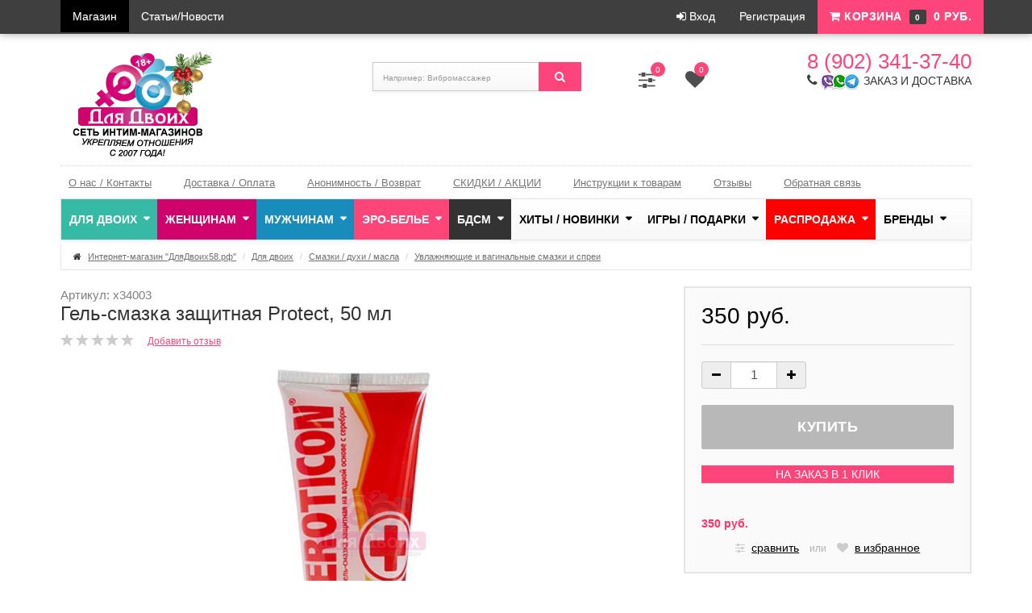

--- FILE ---
content_type: text/html; charset=utf-8
request_url: https://dlyadvoux.ru/product/x34003/
body_size: 30523
content:
<!DOCTYPE html>
<html lang="en">
  <head>
    <meta charset="utf-8">
    <title>Интим-магазин &quot;Для Двоих&quot;|Смазки и косметика</title>
	<meta name="Keywords" content="Онлайн,интерент,интим магазин Для Двоих, Пенза,   гель, крем, массажное масло, пудра, блеск, косметика, анальная смазка" />
	<meta name="Description" content="Онлайн,интерент,интим магазин Для Двоих, Пенза,   гель, крем, массажное масло, пудра, блеск, косметика, анальная смазка" />
	<meta charset="utf-8">
    <meta http-equiv="X-UA-Compatible" content="IE=edge">
    <meta name="viewport" content="width=device-width, initial-scale=0.7">
	<link rel="shortcut icon" href="/favicon.ico"/>
					<link rel="alternate" type="application/rss+xml" title="ИМ &quot;Для Двоих&quot;" href="https://dlyadvoux.ru/blog/rss/">    	 <link href="/wa-content/font/ruble/arial/fontface.css" rel="stylesheet" type="text/css">	<link href="/wa-data/public/site/themes/color_theme/css/bootstrap.css" rel="stylesheet">
    <link rel="stylesheet" href="/wa-data/public/site/themes/color_theme/css/font-awesome.min.css">

	    	  <link rel="stylesheet" href="/wa-data/public/site/themes/color_theme/style-5.css?v2.3.165"/>
	  	
	<link rel="stylesheet" href="/wa-data/public/site/themes/color_theme/user.css?v2.3.165" />

	<link href="/wa-apps/shop/plugins/customerreviews/css/customerreviews.css?11.6.0" rel="stylesheet">
<link href="/wa-data/public/shop/plugins/bestprice/css/frontend_6165552ae841f.css" rel="stylesheet">
<link href="/wa-apps/shop/plugins/animatedbb/css/animate.css?1.0" rel="stylesheet">
 
	  <script type="text/javascript" src="/wa-content/js/jquery/jquery-1.11.1.min.js" ></script>
	  <script type="text/javascript" src="/wa-content/js/jquery/jquery-migrate-1.2.1.min.js"></script>
	<script type="text/javascript" src="/wa-content/js/jquery-wa/wa.core.js"></script>
    <script src="/wa-data/public/site/themes/color_theme/js/bootstrap.min.js"></script>
    <script src="/wa-apps/shop/plugins/bestprice/js/jquery.inputmask.bundle.min.js?v=1.3"></script>
<script src="/wa-apps/shop/plugins/bestprice/js/phone.min.js?v=1.3"></script>
<script src="/wa-data/public/shop/plugins/bestprice/js/frontend_6165552af397a.js"></script>
<script src="/wa-apps/shop/plugins/kmyasovetnik/js/kmyasovetnik.min.js?1.2"></script>
<script src="/wa-apps/shop/plugins/flexdiscount/js/flexdiscountFrontend.min.js?2025.11.48"></script>
 
	<link rel="stylesheet" href="/wa-data/public/shop/themes/color_theme/swipebox/css/swipebox.css">

<script type="text/javascript" src="/wa-data/public/shop/themes/color_theme/js/jquery.bxslider.min.js"></script>
<script type="text/javascript" src="/wa-data/public/shop/themes/color_theme/js/jquery.scrollTo.js"></script>
<script type="text/javascript" src="/wa-data/public/shop/themes/color_theme/js/jquery.countdownTimer.js"></script>

<script type="text/javascript" src="/wa-content/js/jquery-ui/jquery.ui.core.min.js?v3.8.4"></script>
<script type="text/javascript" src="/wa-content/js/jquery-ui/jquery.ui.widget.min.js?v3.8.4"></script>
<script type="text/javascript" src="/wa-content/js/jquery-ui/jquery.ui.mouse.min.js?v3.8.4"></script>
<script type="text/javascript" src="/wa-content/js/jquery-ui/jquery.ui.slider.min.js?v3.8.4"></script>
<script type="text/javascript" src="/wa-content/js/jquery-plugins/jquery.cookie.js"></script>
<script type="text/javascript" src="/wa-apps/shop/js/lazy.load.js?v11.6.0.1130"></script>

<script src="/wa-data/public/shop/themes/color_theme/script.js"></script>

<!-- plugin hook: 'frontend_head' -->

 <script>
                $(function() { $.backtopSet = {"status":"1","bg":"#ffffff","bg2":"#ffffff","border_color":"#ffffff","border_size":"2","border_radius":"5","button_width":"60","button_height":"50","opacity":"0.6","text_size":"30","text":"\u25b2","link_color":"#fe4579","link_hover":"#fe4579","position_ver":"b","position_hor":"r","pos_ver":"50","pos_hor":"30","update_time":"1"}});</script>
                <script src='/wa-apps/shop/plugins/backtop/js/BackTop.js'></script>
                <link rel='stylesheet' href='/wa-apps/shop/plugins/backtop/css/BackTop.css'><link rel="stylesheet" href="/wa-apps/shop/plugins/storequickorder/css/storequickorder.css">
<style>
.storequickorder-button { background : #fe4579 !important; }.storequickorder-button:hover { background : #cb3761 !important; } 
/* Стиль отвечающий за кнопку "Заказать" в диалоговом окне */
#storequickorder input.submit-button {
   width: 96%; margin-left: 2%; color: #ffffff; border: 0;  - кнопка во всю ширину
}
.storequickorder-button {
width: 100%; color: #ffffff; border: 0; margin-bottom: 10px; 
}
.storequickorder_cart_button {
width: 20%; color: #ffffff; border: 0; margin-bottom: -10px;  
}
/* Стиль названий полей в диалоговом окне */
#storequickorder div.wa-name {
    /* text-align: right; - прижимает название к праву */
}
</style>
<script  type="text/javascript" src="/wa-apps/shop/plugins/storequickorder/js/storequickorder.js">
</script><script  type="text/javascript">
function storequickorder_event_order_created() {
    //yaCounterXXXXXX.reachGoal('TARGET_NAME');
    //return true;
}
$(function(){ $.storequickorder.setOptions({always_show_active_button : true,button_name : "КУПИТЬ В 1 КЛИК",button_cart_name : "КУПИТЬ В 1 КЛИК",button_name_not_available : "НА ЗАКАЗ В 1 КЛИК",window_vert_align : true,window_style_position_absolute : false,window_margin_top : "200",check_stock_delay : "200",yaCounter_enabled : false,ga_enabled : false,yaCounter_id : "",yaCounter_target_name : "",ga_id : "",ga_target_name : ""}) });</script><link rel="stylesheet" href="//code.jquery.com/ui/1.12.1/themes/smoothness/jquery-ui.css" />
<script src="https://code.jquery.com/ui/1.12.1/jquery-ui.js"></script>
<style>
    .search-autocomplete{
        overflow: hidden;
    }
    .search-autocomplete__block{
        overflow: hidden;
    }
    .search-autocomplete__img-block{
        float: left;
    }
    .search-autocomplete__img{
        width: 60px;
        margin-right: 5px;
    }
    .search-autocomplete__info{
        overflow: hidden;
    }
    .search-autocomplete__name{
        font-weight: bold;
    }
    .search-autocomplete__price{
        color: red;
    }
</style>
<script>
    $(function(){
        if(!$("#search").size()) return false;
        $("#search").autocomplete({
                source: function (request, response) {
                    $.post('/trigrams/search/?count=10', request, function (resp) {
                        if(resp.status === 'ok'){
                            response(resp.data.products);
                        }
                    }, 'json');
                },
                select: function (event, ui) {
                    window.location = ui.item.frontend_url;
                }
            })
            .autocomplete( "instance" )._renderItem = function( ul, item ) {
            var img_html = item.img_url ? "<img class='search-autocomplete__img' src='" + item.img_url + "' />" : "";
            var html =
                "<div class='search-autocomplete__block'>" +
                "<div class='search-autocomplete__img-block'>" + img_html + "</div>" +
                "<div class='search-autocomplete__info'>" +
                "<div class='search-autocomplete__name'>" + item.name + "</div>" +
                "<div class='search-autocomplete__price'>" + item.price_str + "</div>" +
                "</div>" +
                "</div>";

            return $( "<li class='search-autocomplete'>" )
                .append( html )
                .appendTo( ul );
        };
    });
</script><script>
    jQuery(document).ready(function($){
        timeout = 2000*2;
       setInterval(function() {
            $( ".shop_actions__open" ).addClass( "animated bounce" );
      },2000);
        setInterval(function() {
            $( ".shop_actions__open" ).removeClass( "animated bounce" );
      },timeout);
    });
</script>
<script src="/wa-apps/shop/plugins/regions/js/regions.js?v=3.2.5" defer></script>


    <link rel="stylesheet" href="/wa-apps/shop/plugins/regions/css/default.css?v=3.2.5" />
    <script src="/wa-apps/shop/plugins/regions/js/default.js?v=3.2.5" defer></script>

    <link rel="stylesheet" href="https://cdn.jsdelivr.net/npm/suggestions-jquery@22.6.0/dist/css/suggestions.min.css" />
    <script src="https://cdn.jsdelivr.net/npm/suggestions-jquery@22.6.0/dist/js/jquery.suggestions.min.js" defer></script>

<script>
    window.shop_plugins_regions = {"window_html":"<div class=\"shop-regions-window-wrapper\">\n    <div class=\"shop-regions-window-wrapper__window-wrapper\">\n        <div class=\"shop-regions-window-wrapper__window shop-regions-window shop-regions-window_with-popular\">\n            <div class=\"shop-regions-window-wrapper__close-btn shop-regions-window__close-btn\">\u2716<\/div>\n            <div class=\"shop-regions-window__header\">\u0423\u043a\u0430\u0436\u0438\u0442\u0435 \u0441\u0432\u043e\u0439 \u0433\u043e\u0440\u043e\u0434<\/div>\n            <div class=\"shop-regions-window__sub-header\">\u041e\u0442 \u044d\u0442\u043e\u0433\u043e \u0437\u0430\u0432\u0438\u0441\u0438\u0442 \u0441\u0442\u043e\u0438\u043c\u043e\u0441\u0442\u044c \u0434\u043e\u0441\u0442\u0430\u0432\u043a\u0438 \u0438 \u0432\u0430\u0440\u0438\u0430\u043d\u0442\u044b \u043e\u043f\u043b\u0430\u0442\u044b \u0432 \u0432\u0430\u0448 \u0440\u0435\u0433\u0438\u043e\u043d<\/div>\n                            <div class=\"shop-regions-window__search shop-regions-window-search\">\n                    <input type=\"text\" class=\"shop-regions-window-search__input\" placeholder=\"\u041d\u0430\u0447\u043d\u0438\u0442\u0435 \u0432\u0432\u043e\u0434\u0438\u0442\u044c \u043d\u0430\u0437\u0432\u0430\u043d\u0438\u0435 \u0433\u043e\u0440\u043e\u0434\u0430..\" \/>\n                    <span class=\"shop-regions-window-search__clear-btn\">\u2716<\/span>\n                <\/div>\n            \n            \n            \n            \n                    <\/div>\n    <\/div>\n<\/div>","settings":{"dadata_token":"","switch_to_unregistered_city_enabled":false},"dadata_locations":[{"country":"*"}]};
</script><script>window.kmyasovetnikstat = '/kmyasovetnikstat/';</script><link rel="stylesheet" href="/wa-apps/shop/plugins/todiscount/css/style.css"><style>i.icon16-flexdiscount.loading{background-image:url(https://dlyadvoux.ru/wa-apps/shop/plugins/flexdiscount/img/loading16.gif)}i.flexdiscount-big-loading{background:url(https://dlyadvoux.ru/wa-apps/shop/plugins/flexdiscount/img/loading.gif) no-repeat}.fl-is-loading > * { opacity: 0.3; }.fl-is-loading { position:relative }.fl-is-loading:after{ position:absolute; top:0;left:0;content:"";width:100%;height:100%; background:url(https://dlyadvoux.ru/wa-apps/shop/plugins/flexdiscount/img/loader2.gif) center center no-repeat}.fl-loader-2:after{ position:absolute; top:0;left:0;content:"";width:100%;height:100%; background:url(/wa-content/img/loading16.gif) center center no-repeat}i.icon16-flexdiscount{background-repeat:no-repeat;height:16px;width:16px;display:inline-block;text-indent:-9999px;text-decoration:none!important;vertical-align:top;margin:-.1em .25em 0 0}i.flexdiscount-big-loading{display:inline-block;width:32px;height:32px;margin:15px 0}.flexdiscount-coup-del-block,.flexdiscount-loader{display:none}.align-center{text-align:center}.flexdiscount-coup-result,.flexdiscount-form,.flexdiscount-price-block,.flexdiscount-user-affiliate,.flexdiscount-user-discounts{margin:10px 0}.flexdiscount-coup-result{color:green}.flexdiscount-coup-result.flexdiscount-error{color:red}.flexdiscount-max-affiliate,.flexdiscount-max-discount{font-size:1.5em;color:#c03;font-weight:600}.flexdiscount-coupon-delete:before{content:'x';padding:5px;-webkit-border-radius:50%;-moz-border-radius:50%;border-radius:50%;border:2px solid red;width:.5em;height:.5em;display:inline-block;text-align:center;line-height:.5em;margin-right:5px;font-size:1.3em;color:red;font-weight:700;vertical-align:middle}.flexdiscount-price-block{display:inline-block}.flexdiscount-product-discount{display:table}.flexdiscount-my-content>div{padding:10px}.flexdiscount-discounts-affiliate{color:#c03;background:#fff4b4;padding:5px 10px;border-radius:20px}/***********************
 *
 * ru: Блок Доступных скидок и бонусов
 * en: Available discount and bonuses
 *
************************/

/**
* Обертка
* Wrap
*/
.flexdiscount-available-discount { }
/**
* Блок вывода Доступных скидок и бонусов
* Available discount and bonuses
*/
.flexdiscount-alldiscounts { clear: none; background-color: #FFFFFF; border: 1px solid #DDDDDD; -webkit-border-radius: 4px; -moz-border-radius: 4px; border-radius: 4px; margin: 10px 0px; }
/**
* Шапка
* Header block
*/
.flexdiscount-alldiscounts-heading { background: #fff4b4; text-transform: uppercase; -webkit-border-top-left-radius: 3px; -moz-border-top-left-radius: 3px; border-top-left-radius: 3px; -webkit-border-top-right-radius: 3px; -moz-border-top-right-radius: 3px; border-top-right-radius: 3px; padding: 10px 15px;}
/**
* Заголовок шапки
* Header text
*/
.flexdiscount-alldiscounts-heading .h3 { font-size: 14px; margin: 0; padding: 0; color: #444;}
/**
* Внутренний отступ основной части
* Padding of the block body
*/
.flexdiscount-alldiscounts-body, .flexdiscount-alldiscounts .flexdiscount-body { padding: 15px; }
/*
* Ширина таблицы
* Width table
*/
.flexdiscount-alldiscounts table { width: 100%; }
/*
* Внешний отступ неупорядоченных списков
* Margin of unordered lists
*/
.flexdiscount-alldiscounts ul { margin: 0; }
/*
* Стили таблицы
* Table styles
*/
.flexdiscount-alldiscounts .flexdiscount-table { border-left: 1px solid #000; border-top: 1px solid #000; width: 100%; margin: 0; }
/*
* Стили заголовков и ячеек таблицы
* Table cells styles
*/
.flexdiscount-alldiscounts .flexdiscount-table td, .flexdiscount-alldiscounts .flexdiscount-table th { color: #000; border: 1px solid #000; padding: 5px; }
.fl-discount-skus { margin-bottom: 10px; }
tr.fl-discount-skus td { padding: 10px 5px; }

/***********************
 *
 * ru: Блок Действующих скидок и бонусов
 * en: Product active discounts and bonuses
 *
************************/

/**
* Обертка
* Wrap
*/
.flexdiscount-product-discount { display: table; width: 100%; text-align: center;}
/**
* Блок вывода Действующих скидок и бонусов
* Product active discounts and bonuses block
*/
.flexdiscount-pd-block { background-color: #FFFFFF; border: 1px solid #DDDDDD; -webkit-border-radius: 0px; -moz-border-radius: 0px; border-radius: 0px; margin: 10px 0; }
/**
* Шапка
* Header block
*/
.flexdiscount-pd-block .flexdiscount-heading, #yourshop .flexdiscount-pd-block .flexdiscount-heading { background: #cccccc; text-transform: uppercase; border-color: #DDDDDD; color: #333333; -webkit-border-top-left-radius: 3px; -moz-border-top-left-radius: 3px; border-top-left-radius: 3px; -webkit-border-top-right-radius: 3px; -moz-border-top-right-radius: 3px; border-top-right-radius: 3px; padding: 10px 15px;}
/**
* Заголовок шапки
* Header text
*/
.flexdiscount-pd-block .flexdiscount-heading .h3 { font-size: 14px; margin: 0; padding: 0; color: #333333; text-align: center;}
/**
* Внутренний отступ основной части
* Padding of the block body
*/
.flexdiscount-pd-block .flexdiscount-body { padding: 5px; }
/*
* Внешний отступ неупорядоченных списков
* Margin of unordered lists
*/
.flexdiscount-pd-block ul { margin: 0; }
/*
* Стили таблицы
* Table styles
*/
.flexdiscount-pd-block .flexdiscount-table { border-left: 1px solid #000; border-top: 1px solid #000; width: 100%; margin: 0; }
/*
* Стили заголовков и ячеек таблицы
* Table cells styles
*/
.flexdiscount-pd-block .flexdiscount-table td, .flexdiscount-pd-block .flexdiscount-table th { color: #000; border: 1px solid #000; padding: 0px;}

/***********************
 *
 * ru: Активные скидок и бонусов
 * en: Active discounts and bonuses block
 *
************************/

/**
* Обертка
* Wrap
*/
.flexdiscount-user-discounts { }
/**
* Блок вывода активных скидок и бонусов
* Active discounts and bonuses block
*/
.flexdiscount-discounts { clear: both; overflow: hidden; background-color: #FFFFFF; border: 1px solid #ddd; margin: 10px 0; }
/**
* Шапка
* Header block
*/
.flexdiscount-discounts-heading { background: #eee; text-transform: uppercase; color: #333333; padding: 15px 15px; }
/**
* Заголовок шапки
* Header text
*/
.flexdiscount-discounts-heading .h3 { font-size: 14px; margin: 0; color: #444; }
/**
* Внутренний отступ основной части
* Padding of the block body
*/
.flexdiscount-discounts-body { padding: 0; }
/*
* Ширина таблицы
* Width table
*/
.flexdiscount-discounts table { width: 100%; }
/*
* Стили неупорядоченных списков
* Styles of unordered lists
*/
.flexdiscount-discounts-body ul { list-style: none; padding: 0; margin: 0; }
.flexdiscount-discounts-body li { padding: 10px 15px; background-color: #fefce3; margin: 10px 0; }
/*
* Стили для размера скидки
* Styles for discount
*/
.flexdiscount-discounts-price { color: #e8385c; display: inline-block; }

/***********************
 *
 * ru: Дополнительная форма ввода купонов
 * en: Additional coupon form
 *
************************/

/*
* Цвет сообщения о успешно введенном купоне
* Message color about successfully entered coupon
*/
.flexdiscount-coup-result { color: green; }
/*
* Цвет сообщения о неверно введенном купоне
* Message color about incorrectly entered coupon
*/
.flexdiscount-coup-result.flexdiscount-error { color: #ff0000; }
/**
* Крестик удаления купона
* Delete coupon cross
*/
.flexdiscount-coupon-delete:before { content: 'x'; padding: 5px; -webkit-border-radius: 50%; -moz-border-radius: 50%; border-radius: 50%; border: 2px solid #ff0000; width: .5em; height: .5em; display: inline-block; text-align: center; line-height: .5em; margin-right: 5px; font-size: 1.3em; color: #ff0000; font-weight: bold; vertical-align: middle; }

/***********************
 *
 * ru: Блок правил запрета
 * en: Deny discounts block
 *
************************/

/**
* Обертка
* Wrap
*/
.flexdiscount-deny-discount { }
/**
* Блок вывода правил запрета
* Deny discounts block
*/
.flexdiscount-denydiscounts { clear: none; background-color: #FFFFFF; border: 1px solid #DDDDDD; -webkit-border-radius: 4px; -moz-border-radius: 4px; border-radius: 4px; margin: 10px 0; }
/**
* Шапка
* Header block
*/
.flexdiscount-denydiscounts-heading { background: #ff0000; text-transform: uppercase; -webkit-border-top-left-radius: 3px; -moz-border-top-left-radius: 3px; border-top-left-radius: 3px; -webkit-border-top-right-radius: 3px; -moz-border-top-right-radius: 3px; border-top-right-radius: 3px; padding: 10px 15px;}
/**
* Заголовок шапки
* Header text
*/
.flexdiscount-denydiscounts-heading .h3 { font-size: 14px; margin: 0; padding: 0; color: #fff;}
/**
* Внутренний отступ основной части
* Padding of the block body
*/
.flexdiscount-denydiscounts-body, .flexdiscount-denydiscounts .flexdiscount-body { padding: 15px; }
/*
* Ширина таблицы
* Width table
*/
.flexdiscount-denydiscounts table { width: 100%; }
/*
* Внешний отступ неупорядоченных списков
* Margin of unordered lists
*/
.flexdiscount-denydiscounts ul { margin: 0; }
/*
* Стили таблицы
* Table styles
*/
.flexdiscount-denydiscounts .flexdiscount-table { border-left: 1px solid #000; border-top: 1px solid #000; width: 100%; margin: 0; }
/*
* Стили заголовков и ячеек таблицы
* Table cells styles
*/
.flexdiscount-denydiscounts .flexdiscount-table td, .flexdiscount-denydiscounts .flexdiscount-table th { color: #000; border: 1px solid #000; padding: 5px; }

/***********************
 *
 * ru: Блок цены со скидкой
 * en: Block of price with discount
 *
************************/

/*
* Обертка
* Wrap
*/
.flexdiscount-price-block { display: inline-block; color: #ff3366; font-weight: bold; margin: 10; padding: 10; aligin:center;}

/***********************
 *
 * ru: Скидки в личном кабинете
 * en: Discounts in customer account
 *
************************/

/*
* Обертка
* Wrap
*/
.flexdiscount-my-content > div { padding: 10px; }

/***********************
 *
 * ru: Остальные стили
 * en: Other styles
 *
************************/

/*
* Бонусы
* Bonuses
*/
.flexdiscount-discounts-affiliate { color: #c03; background: #fff4b4; padding: 5px 10px; border-radius: 20px; }
/**
* Максимальное значение скидок и бонусов в блоках Доступных и Действующих скидок
* Maximum value of discount and bonuses in Available discounts block and Product discounts block
*/
.flexdiscount-max-discount, .flexdiscount-max-affiliate { font-size: 1.3em; color: #c03; font-weight: 600; }</style><script>$(function() {$.flexdiscountFrontend = new FlexdiscountPluginFrontend({urls: {couponAddUrl: '/flexdiscount/couponAdd/',updateDiscountUrl: '/flexdiscount/update/',refreshCartUrl: '/flexdiscount/cartUpdate/',deleteUrl: '/flexdiscount/couponDelete/',cartSaveUrl: {shop: '/cart/save/',plugin: '/my/'},cartDeleteUrl: {shop: '/cart/delete/',plugin: '/my/'},cartAddUrl: {shop: '/cart/add/',plugin: '/my/'}},updateInfoblocks: 1,hideDefaultAffiliateBlock: '',ss8forceUpdate: '0',addAffiliateBlock: 1,loaderType: 'loader3',locale: 'ru_RU',settings: {"enable_frontend_cart_hook":0},ss8UpdateAfterPayment: 0,shopVersion: '11.6.0.1130'});});</script>
	<meta property="og:type" content="website">
<meta property="og:title" content="Интим-магазин &quot;Для Двоих&quot;|Смазки и косметика">
<meta property="og:description" content="Онлайн,интерент,интим магазин Для Двоих, Пенза,   гель, крем, массажное масло, пудра, блеск, косметика, анальная смазка">
<meta property="og:image" content="https://dlyadvoux.ru/wa-data/public/shop/products/89/70/7089/images/3673/3673.750x0.jpg">
<meta property="og:url" content="https://dlyadvoux.ru/product/x34003/">
<meta property="product:price:amount" content="350">
<meta property="product:price:currency" content="RUB">
<link rel="icon" href="/favicon.ico?v=1683096141" type="image/x-icon" /><link rel="apple-touch-icon" href="/apple-touch-icon.png?v=1481524105" /><meta name="yandex-verification" content="d36220f892d25500" />
<!-- Yandex.Metrika counter --> <script type="text/javascript"> (function (d, w, c) { (w[c] = w[c] || []).push(function() { try { w.yaCounter27496884 = new Ya.Metrika({ id:27496884, clickmap:true, trackLinks:true, accurateTrackBounce:true, webvisor:true }); } catch(e) { } }); var n = d.getElementsByTagName("script")[0], s = d.createElement("script"), f = function () { n.parentNode.insertBefore(s, n); }; s.type = "text/javascript"; s.async = true; s.src = "https://mc.yandex.ru/metrika/watch.js"; if (w.opera == "[object Opera]") { d.addEventListener("DOMContentLoaded", f, false); } else { f(); } })(document, window, "yandex_metrika_callbacks"); </script> <noscript><div><img src="https://mc.yandex.ru/watch/27496884" style="position:absolute; left:-9999px;" alt="" /></div></noscript> <!-- /Yandex.Metrika counter -->
<script type="text/javascript" src="//vk.com/js/api/openapi.js?151"></script>
<!-- Top.Mail.Ru counter -->
<script type="text/javascript">
var _tmr = window._tmr || (window._tmr = []);
_tmr.push({id: "1744489", type: "pageView", start: (new Date()).getTime()});
(function (d, w, id) {
  if (d.getElementById(id)) return;
  var ts = d.createElement("script"); ts.type = "text/javascript"; ts.async = true; ts.id = id;
  ts.src = "https://top-fwz1.mail.ru/js/code.js";
  var f = function () {var s = d.getElementsByTagName("script")[0]; s.parentNode.insertBefore(ts, s);};
  if (w.opera == "[object Opera]") { d.addEventListener("DOMContentLoaded", f, false); } else { f(); }
})(document, window, "tmr-code");
</script>
<noscript><div><img src="https://top-fwz1.mail.ru/counter?id=1744489;js=na" style="position:absolute;left:-9999px;" alt="Top.Mail.Ru" /></div></noscript>
<!-- /Top.Mail.Ru counter --><script async src="https://www.googletagmanager.com/gtag/js?id=UA-63495351-1"></script>
<script>
  window.dataLayer = window.dataLayer || [];
  function gtag(){dataLayer.push(arguments);}
  gtag('js', new Date());

  gtag('config', 'UA-63495351-1');
  
</script> 
  </head>
<body>

<div class="search-bar">
	<div class="container">
		<div class="row">
			<div class="col-lg-3 col-sm-3 menu-block">
						<ul class="search-bar-menu">
				<li class="tree"><a href="javascript:void(0);" onClick="return false"><i class="fa fa-bars"></i> Каталог товаров</a>
				<ul><li class="tree"><a href="/category/for-couple/" title="Для двоих">Для двоих</a><ul><li><a href="/category/analnye-stimuljatory/" title="Анальные стимуляторы / простаты">Анальные стимуляторы / простаты</a></li><li><a href="/category/vozbuditeli/" title="Препараты для двоих">Препараты для двоих</a></li><li><a href="/category/igrushki-dlya-par/" title="Игрушки для пар">Игрушки для пар</a></li><li class="tree"><a href="/category/prezervativy/" title="ПРЕЗЕРВАТИВЫ">ПРЕЗЕРВАТИВЫ</a><ul><li><a href="/category/luxe/" title="Luxe (с усиками, шариками, обычные)">Luxe (с усиками, шариками, обычные)</a></li><li><a href="/category/sitabella/" title="Sitabella (с усиками, шариками)">Sitabella (с усиками, шариками)</a></li><li><a href="/category/sagami/" title="Sagami (Япония)">Sagami (Япония)</a></li><li><a href="/category/condom-masculan/" title="Masculan (Германия)">Masculan (Германия)</a></li><li><a href="/category/goroskop-lubvi/" title="Другие">Другие</a></li></ul></li><li class="tree"><a href="/category/smazki-kosmetika/" title="Смазки / духи / масла">Смазки / духи / масла</a><ul><li><a href="/category/vaginalmaz/" title="Увлажняющие и вагинальные смазки и спреи">Увлажняющие и вагинальные смазки и спреи</a></li><li><a href="/category/analmaz/" title="Анальные смазки и спреи">Анальные смазки и спреи</a></li><li><a href="/category/oralsmaz/" title="Смазки для оральных ласк">Смазки для оральных ласк</a></li><li><a href="/category/krem/" title="Массажные масла и крема">Массажные масла и крема</a></li></ul></li><li><a href="/category/nabory-heskie/" title="Наборы эротические">Наборы эротические</a></li><li><a href="/category/sexmachines/" title="Секс-машины">Секс-машины</a></li><li class="tree"><a href="/category/duhi-s-feromonami/" title="Духи и прочее с феромонами">Духи и прочее с феромонами</a><ul><li><a href="/category/zhenskie-duhi/" title="Женские духи">Женские духи</a></li><li><a href="/category/muzhskie-duhi/" title="Мужские духи">Мужские духи</a></li><li><a href="/category/anotherferomon/" title="Прочее">Прочее</a></li></ul></li><li><a href="/category/sex-kamasutra-book-newspaper/" title="Камасутра, журналы, книги">Камасутра, журналы, книги</a></li><li><a href="/category/intim_gigiena/" title="Товары Первой Необходимости">Товары Первой Необходимости</a></li><li><a href="/category/low/" title="Упаковка / Батарейки">Упаковка / Батарейки</a></li></ul></li><li class="tree"><a href="/category/for-women/" title="Женщинам">Женщинам</a><ul><li><a href="/category/preparatiforwoman/" title="Препараты для женщин">Препараты для женщин</a></li><li class="tree"><a href="/category/vibromassazhery/" title="Вибромассажеры">Вибромассажеры</a><ul><li><a href="/category/vibrator-realistic/" title="Реалистичные/кибер-кожа">Реалистичные/кибер-кожа</a></li><li><a href="/category/vibratori-klassicheskie/" title="Классические">Классические</a></li><li><a href="/category/vibrator-hi-tech/" title="Hi-Tech/компьютеры">Hi-Tech/компьютеры</a></li><li><a href="/category/we-vibe/" title="We-Vibe (Канада)">We-Vibe (Канада)</a></li><li><a href="/category/vibratori-originalnie/" title="Оригинальной формы">Оригинальной формы</a></li></ul></li><li class="tree"><a href="/category/falloimitatory/" title="Фаллоимитаторы">Фаллоимитаторы</a><ul><li><a href="/category/falos-realistic/" title="Реалистичные">Реалистичные</a></li><li><a href="/category/falos-bezmoshonki/" title="Без мошонки">Без мошонки</a></li><li><a href="/category/falos-smoshonkoi/" title="С мошонкой">С мошонкой</a></li><li><a href="/category/falos-originalnie/" title="Оригинальные">Оригинальные</a></li><li><a href="/category/falos-dvuhgolovie/" title="Двухголовые">Двухголовые</a></li><li><a href="/category/sozdanie-slepka/" title="Создание слепка">Создание слепка</a></li></ul></li><li><a href="/category/vaginalnye-shariki/" title="Вагинальные шарики / виброяйца / тренажеры Кегеля">Вагинальные шарики / виброяйца / тренажеры Кегеля</a></li><li><a href="/category/vakuumnye-pompy-women/" title="Вакуумные помпы для женщин">Вакуумные помпы для женщин</a></li><li><a href="/category/strapony-falloprotezy/" title="Страпоны/протезы женские">Страпоны/протезы женские</a></li><li><a href="/category/stimuljatory-g-tochki/" title="Стимуляторы G-точки">Стимуляторы G-точки</a></li><li><a href="/category/stimuljatory-klitora/" title="Стимуляторы клитора">Стимуляторы клитора</a></li></ul></li><li class="tree"><a href="/category/for-men/" title="Мужчинам">Мужчинам</a><ul><li class="tree"><a href="/category/preparati/" title="Виагра / Препараты для мужчин">Виагра / Препараты для мужчин</a><ul><li><a href="/category/usiliteli/" title="Усиливающие и стимулирующие эрекцию">Усиливающие и стимулирующие эрекцию</a></li></ul></li><li class="tree"><a href="/category/uvelichenie-penisa/" title="Увеличение пениса">Увеличение пениса</a><ul><li><a href="/category/extender/" title="Экстендеры">Экстендеры</a></li><li><a href="/category/krema-i-geli-dlya-uvelicheniya-penisa//" title="Крема и таблетки для увеличения пениса">Крема и таблетки для увеличения пениса</a></li></ul></li><li><a href="/category/prolongatori/" title="Продлевающие препараты">Продлевающие препараты</a></li><li class="tree"><a href="/category/vaginy-masturbatory/" title="Вагины / мастурбаторы">Вагины / мастурбаторы</a><ul><li><a href="/category/novibrovagini/" title="Без вибрации">Без вибрации</a></li><li><a href="/category/vibrovagini/" title="С вибрацией">С вибрацией</a></li><li><a href="/category/tenga/" title="Tenga (Япония)">Tenga (Япония)</a></li><li><a href="/category/fleshlight/" title="FleshLight (США)">FleshLight (США)</a></li></ul></li><li class="tree"><a href="/category/kukly/" title="Куклы для секса">Куклы для секса</a><ul><li><a href="/category/realistic-sex-dolls/" title="Реалистичные секс-куклы">Реалистичные секс-куклы</a></li></ul></li><li><a href="/category/vakuumnye-pompy/" title="Вакуумные массажеры">Вакуумные массажеры</a></li><li><a href="/category/falloprotez/" title="Мужские фаллопротезы">Мужские фаллопротезы</a></li><li class="tree"><a href="/category/nasadki-i-kolca/" title="Насадки и кольца">Насадки и кольца</a><ul><li><a href="/category/nasadki-i-kolca-novibro/" title="Без вибрации">Без вибрации</a></li><li><a href="/category/nasadki-i-kolca-vibro/" title="С вибрацией">С вибрацией</a></li></ul></li></ul></li><li class="tree"><a href="/category/lingerie/" title="Эро-белье">Эро-белье</a><ul><li><a href="/category/igroviekostumi/" title="Игровые костюмы">Игровые костюмы</a></li><li class="tree"><a href="/category/intim-bele/" title="Эротическое БЕЛЬЕ женское">Эротическое БЕЛЬЕ женское</a><ul><li><a href="/category/ebplatie/" title="Платья">Платья</a></li><li><a href="/category/ebbodi/" title="Боди">Боди</a></li><li><a href="/category/ebkombinezoni/" title="Кэтсьюиты (комбинезоны)">Кэтсьюиты (комбинезоны)</a></li><li><a href="/category/ebstringi/" title="Трусики, Стринги">Трусики, Стринги</a></li><li><a href="/category/ebkorset/" title="Корсеты">Корсеты</a></li><li><a href="/category/ebshulki/" title="Чулки/колготки/пояса/юбочки">Чулки/колготки/пояса/юбочки</a></li><li><a href="/category/bigsize_bele/" title="Большие размеры">Большие размеры</a></li><li><a href="/category/gloves/" title="Перчатки и подвязки">Перчатки и подвязки</a></li><li><a href="/category/ebbabidoll/" title="Пеньюары /сорочки/ бебидоллы">Пеньюары /сорочки/ бебидоллы</a></li><li><a href="/category/ebtopmaiki/" title="Топ-маечка с трусиками">Топ-маечка с трусиками</a></li><li><a href="/category/eblif-ub-str/" title="Лиф с юбочкой и трусиками">Лиф с юбочкой и трусиками</a></li><li><a href="/category/pestis/" title="Накладки на грудь, Маски">Накладки на грудь, Маски</a></li></ul></li><li><a href="/category/heskoe-bele-m/" title="Эротическое БЕЛЬЕ мужское">Эротическое БЕЛЬЕ мужское</a></li></ul></li><li class="tree"><a href="/category/bdsm/" title="БДСМ">БДСМ</a><ul><li><a href="/category/cuffs/" title="Наручники и фиксация">Наручники и фиксация</a></li><li><a href="/category/pleti/" title="Плетки, шлепалки, стеки">Плетки, шлепалки, стеки</a></li><li><a href="/category/gag/" title="Кляпы и расширители рта">Кляпы и расширители рта</a></li><li><a href="/category/bdsm-nabori/" title="БДСМ наборы и качели">БДСМ наборы и качели</a></li><li><a href="/category/mask-and-collar/" title="Ошейники и маски">Ошейники и маски</a></li><li><a href="/category/clamps-and-decorations/" title="Зажимы, украшения для сосков и половых губ">Зажимы, украшения для сосков и половых губ</a></li><li><a href="/category/bdsm-clothing-and-swings/" title="Одежда, постельное белье, мебель">Одежда, постельное белье, мебель</a></li><li><a href="/category/electrostimulation/" title="Электростимуляция">Электростимуляция</a></li></ul></li><li class="tree"><a href="/category/novelty/" title="Хиты / Новинки">Хиты / Новинки</a><ul><li><a href="/category/novinki/" title="Горячие НОВИНКИ">Горячие НОВИНКИ</a></li><li><a href="/category/vip/" title="Хиты и VIP секс-товары">Хиты и VIP секс-товары</a></li></ul></li><li class="tree"><a href="/category/sex-games-intim-podarki-na-prazdniki-sex-games/" title="Игры / Подарки">Игры / Подарки</a><ul><li><a href="/category/holidays/" title="Подарки на праздники">Подарки на праздники</a></li><li><a href="/category/suveniry/" title="Секс Игры / Сувениры">Секс Игры / Сувениры</a></li><li><a href="/category/podarochnii-sertifikat/" title="Подарочные сертификаты">Подарочные сертификаты</a></li></ul></li><li class="tree"><a href="/category/sales/" title="РАСПРОДАЖА">РАСПРОДАЖА</a><ul><li><a href="/category/sale/" title="Распродажа!">Распродажа!</a></li></ul></li></ul>
				</li>
			</ul>
		</div>
		<div class="col-lg-4 col-sm-3 text-center">
			<div class="search-block">
				<form method="get" action="/search/">
					<div class="input-group">
						<input  autocomplete="off" type="text" class="form-control" id="search-small" name="query"  placeholder="Например: Вибромассажер">
						<span class="input-group-btn"><button class="btn btn-danger" type="submit"><i class="fa fa-search"></i></button></span>
					</div>
				</form>
				<div class="cart_ajax"></div>
			</div>
		</div>
		<div class="col-lg-2 col-sm-2 text-left">
			<span class="icon_compare">
				<a href="/compare//" class="tooltips" data-original-title="Сравнить товары" data-placement="bottom"><i class="fa fa-sliders"></i></a>
				<span class="compare_count">0</span>
			</span>
			<span class="divider"></span>
			<span class="icon_favorite">
				<a href="/search/?view=favorite" class="tooltips" data-original-title="Избранные товары" data-placement="bottom"><i class="fa fa-heart"></i></a>
				<span class="favorite_count">0</span>
			</span>
			<span class="divider"></span>
										<a href="/login/" class="tooltips" data-original-title="Личный кабинет" data-placement="bottom"><i class="fa fa-user"></i></a>
								</div>
		<div class="col-lg-3 col-sm-4 text-center">
			<ul class="search-bar-cart">
				<li>
					<a href="/cart/"><i class="fa fa-shopping-cart"></i> Корзина <span class="search-badge-cart cart-count">0</span> <span class="cart-total">0 руб.</span></a>
				</li>
			</ul>
		</div>
		</div>
	</div>
</div>
<div class="navbar  navbar-inverse" role="navigation">
	<div class="container">
		<div class="navbar-header">
			<div data-toggle="collapse" data-target=".navbar-collapse">
				<button type="button" class="navbar-toggle" data-toggle="collapse" data-target=".navbar-collapse">
				<i class="fa fa-user"></i>
				</button>
			</div>
						<!-- Корзина в мобильной версии. Начало -->
			<div class="cart-background visible-xs navbar-brand"><a href="/cart/"><i class="fa fa-shopping-cart"></i> Корзина <span class="badge-cart cart-count">0</span> <span class="cart-total">0 руб.</span></a></div>
			<!-- Корзина в мобильной версии. Конец -->
					</div>
		<div class="collapse navbar-collapse">
			<!-- Вывод верхнего меню на черной полосе. Начало -->
			<ul class="nav navbar-nav navbar-apps">
									<li class="active"><a href="/">Магазин</a></li>
									<li><a href="/blog/">Статьи/Новости</a></li>
							</ul>
			<!-- Вывод верхнего меню на черной полосе. Конец -->
			<ul class="nav navbar-nav navbar-right">
				<li class="divider"></li>
				<!-- Блок авторизации. Начало -->
																	<li><a href="#" data-toggle="modal" data-target="#login"><i class="fa fa-sign-in"></i> Вход</a></li>
						<li><a href="/signup/">Регистрация</a></li>
															<!-- Блок авторизации. Конец -->

								<!-- Корзина в полной версии. Начало -->
				<li class="cart-background hidden-xs  fly-cart">
					<a href="/cart/"><i class="fa fa-shopping-cart"></i> Корзина <span class="badge-cart cart-count">0</span> <span class="cart-total">0 руб.</span></a>
				</li>
				<!-- Корзина в полной версии. Конец -->
							</ul>
		</div>
	</div>
</div>

<div class="container containter-header">
	<!-- Шапка сайта - логотип, поиск, телефон. Начало -->
	<header class="row logo">
		<div class="col-lg-4 col-sm-4 col-xs-12 position-fix">
			<div class="pull-right visible-xs text-right phone">
							<h3>+7 (902) 341-37-40</h3>			<!-- 				<small>Время работы: Пн—Вс 00:00—23:59</small>
				 -->
						<div class="email"><i class="fa fa-envelope fa-2x"></i> <a href="mailto:dlyadvoux@yandex.ru">dlyadvoux@yandex.ru</a></div>			</div>
						<div class="logo-img">
				<a href="/"><img src="/wa-data/public/site/themes/color_theme/img/logo.gif?v1764577470" alt="ИМ &quot;Для Двоих&quot;" class="logoimage"/></a>
			</div>
					</div>
		<div class="col-lg-3 col-sm-3 text-center">
					<div class="row">
				<div class="col-lg-12 col-sm-12 search-block">
					<form method="get" action="/search/">
					<div class="input-group">
						<input autocomplete="off" type="text" class="form-control" name="query" id="search"  placeholder="Например: Вибромассажер">
							<span class="input-group-btn">
								<button class="btn btn-danger" type="submit"><i class="fa fa-search"></i></button>
							</span>
					</div>
					</form>
					<div class="cart_ajax"></div>
				</div>
			</div>
				</div>
		<div class="col-lg-2 col-sm-2 icon text-center">
					<div class="hidden-xs">
				<span class="icon_compare">
					<a href="/compare//" class="tooltips" data-original-title="Сравнить товары"><i class="fa fa-sliders"></i></a>
					<span class="compare_count">0</span>
				</span>
				<span class="divider"></span>
				<span class="icon_favorite">
					<a href="/search/?view=favorite" class="tooltips" data-original-title="Избранные товары"><i class="fa fa-heart"></i></a>
					<span class="favorite_count">0</span>
				</span>
			<!--<span class="icon_skype">
						<p><a title="Telegram" href="https://t.me/dlyadvoux58" target="_blank"><img src="images/telegram_icon.jpg” alt="Написать в Telegram" /></a></p> -->
			    
			</span>
			    
			</div>
				</div>
		<div class="col-lg-3 col-sm-3 phone text-right hidden-xs">
		<!--<h3>8 (800) 222-22-58</h3>
				<p><i class="fa fa-phone fa-2x"></i>Звонок бесплатный по России</p>-->
				<h3>8 (902) 341-37-40</h3>
			<p><i class="fa fa-phone fa-2x"></i><img src="http://dlyadvoux.ru/wa-data/public/site/icon-VWT2.png" border="0" alt="Консультация по Viber, WhatsApp, Telegram" /> ЗАКАЗ И ДОСТАВКА</p>
		<!-- 			<h3>+7 (902) 341-37-40</h3>						<small>Время работы: Пн—Вс 00:00—23:59</small>
						 -->
			<!-- <div class="email"><i class="fa fa-envelope fa-2x"></i> <a href="mailto:dlyadvoux@yandex.ru">dlyadvoux@yandex.ru</a></div> -->
		</div>
	</header>
</div>
<!-- plugin hook: 'frontend_footer' -->
<div class="container">
	
	<div id="BackTop"  >
    <a href="#"><span class="BackTopText" style="display: block;">&#9650;</span></a>
</div>
</div>
<!-- Центральное меню -->
<div class="visible-xs">
    <div class="container">
        <div class="menu-navigator visible-xs">
            <i class="fa fa-bars"></i> <span class="menu-text">Каталог товаров</span>
        </div>
    </div>
</div>

<div class="container">
                <ul class="list-inline shop-page-menu"><li><a href="/auxpage_about-us/" title="Об интим-магазине &quot;Для Двоих&quot;" class="hiddenclass">О нас / Контакты</a></li><li><a href="/auxpage_deliverypayment/" title="Доставка и оплата" class="hiddenclass">Доставка / Оплата</a></li><li><a href="/auxpage_anonim/" title="Анонимность и возврат" class="hiddenclass">Анонимность / Возврат</a></li><li><a href="/auxpage_skidki/" title="АКЦИИ, БОНУСЫ и ГИБКАЯ СИСТЕМА СКИДОК*" class="hiddenclass">СКИДКИ / АКЦИИ</a></li><li><a href="/auxpage_instruction/" title="Общая информация об интим-товарах и инструкции по использованию" class="hiddenclass">Инструкции к товарам</a></li><li><a href="/reviews/" title="Отзывы покупателей" class="hiddenclass">Отзывы</a></li><li><a href="/obratnaya-svyaz/" title="Обратная связь" class="hiddenclass">Обратная связь</a></li></ul>
        <div class="">
    
        <!-- shop categories -->

                    <div class="container-menu-h">
                <ul class="menu-h">
                                                                        <li class="tree">
                                <a href="/category/for-couple/" style="background: #36b9a5; color:#ffffff;">Для двоих</a>
                                                                    <ul style="border:5px solid #36b9a5;background:#ffffff url(http://dlyadvoux.ru/wa-data/public/site/menu/menu-two5-min.jpg) no-repeat;background-size: auto 100%;" class="lvl1">

                                        <li>

                                            <div class="row">
                                                <div class="col-lg-2 col-md-2 col-sm-12 hidden-sm-down">

                                                </div>
                                                <div class="col-lg-7 col-md-7 col-sm-12">
                                                    <div class="header" style="color:#36b9a5;">Для двоих</div>
                                                    <div class="row">

                                                        <div class="col-lg-6 col-md-6 col-sm-12">

                                                                                                                                                                                                                                                            <div class="lvl2">
                                                                                                                                                    <div class="icon">
                                                                                <img src="http://dlyadvoux.ru/wa-data/public/site/logo-kat/katm-anal.png" style="width:32px;height:32px;">
                                                                            </div>
                                                                                                                                                <a href="/category/analnye-stimuljatory/" style="color:#36b9a5;">Анальные стимуляторы / простаты</a>
                                                                                                                                                                                                                                                                                                </div>
                                                                                                                                                                                                                                                                                                                                                                                                                                                                                                                                                                                                                                                                                                                                                                                                                                                                                                            <div class="lvl2">
                                                                                                                                                    <div class="icon">
                                                                                <img src="http://dlyadvoux.ru/wa-data/public/site/logo-kat/katm-prezer2.png" style="width:32px;height:32px;">
                                                                            </div>
                                                                                                                                                <a href="/category/prezervativy/" style="color:#36b9a5;">ПРЕЗЕРВАТИВЫ</a>
                                                                                                                                                                                                                                    <div class="lvl3-inner">
                                                                                    <a href="/category/luxe/">Luxe (с усиками, шариками, обычные)</a>
                                                                                </div>
                                                                                                                                                            <div class="lvl3-inner">
                                                                                    <a href="/category/sitabella/">Sitabella (с усиками, шариками)</a>
                                                                                </div>
                                                                                                                                                            <div class="lvl3-inner">
                                                                                    <a href="/category/sagami/">Sagami (Япония)</a>
                                                                                </div>
                                                                                                                                                            <div class="lvl3-inner">
                                                                                    <a href="/category/condom-masculan/">Masculan (Германия)</a>
                                                                                </div>
                                                                                                                                                            <div class="lvl3-inner">
                                                                                    <a href="/category/goroskop-lubvi/">Другие</a>
                                                                                </div>
                                                                                                                                                                                                                        </div>
                                                                                                                                                                                                                                                                                                                                                                                                                                                                                                                                                                                                                                                    <div class="lvl2">
                                                                                                                                                    <div class="icon">
                                                                                <img src="http://dlyadvoux.ru/wa-data/public/site/logo-kat/katm-kit.png" style="width:32px;height:32px;">
                                                                            </div>
                                                                                                                                                <a href="/category/nabory-heskie/" style="color:#36b9a5;">Наборы эротические</a>
                                                                                                                                                                                                                                                                                                </div>
                                                                                                                                                                                                                                                                                                                                                                                            <div class="lvl2">
                                                                                                                                                    <div class="icon">
                                                                                <img src="http://dlyadvoux.ru/wa-data/public/site/logo-kat/katm-sexmachine2.png" style="width:32px;height:32px;">
                                                                            </div>
                                                                                                                                                <a href="/category/sexmachines/" style="color:#36b9a5;">Секс-машины</a>
                                                                                                                                                                                                                                                                                                </div>
                                                                                                                                                                                                                                                                                                                                                                                            <div class="lvl2">
                                                                                                                                                    <div class="icon">
                                                                                <img src="http://dlyadvoux.ru/wa-data/public/site/logo-kat/katm-duhi2.png" style="width:32px;height:32px;">
                                                                            </div>
                                                                                                                                                <a href="/category/duhi-s-feromonami/" style="color:#36b9a5;">Духи и прочее с феромонами</a>
                                                                                                                                                                                                                                    <div class="lvl3-inner">
                                                                                    <a href="/category/zhenskie-duhi/">Женские духи</a>
                                                                                </div>
                                                                                                                                                            <div class="lvl3-inner">
                                                                                    <a href="/category/muzhskie-duhi/">Мужские духи</a>
                                                                                </div>
                                                                                                                                                            <div class="lvl3-inner">
                                                                                    <a href="/category/anotherferomon/">Прочее</a>
                                                                                </div>
                                                                                                                                                                                                                        </div>
                                                                                                                                                                                                                                                                                                                                                                                                                                                                                                                                                                                                                                                    <div class="lvl2">
                                                                                                                                                    <div class="icon">
                                                                                <img src="http://dlyadvoux.ru/wa-data/public/site/icons_all/karantin1.png" style="width:32px;height:32px;">
                                                                            </div>
                                                                                                                                                <a href="/category/intim_gigiena/" style="color:#36b9a5;">Товары Первой Необходимости</a>
                                                                                                                                                                                                                                                                                                </div>
                                                                                                                                                                                                                                                                                                                                                                                                                                                    
                                                        </div>
                                                        <div class="col-lg-6 col-md-6 col-sm-12">

                                                                                                                        
                                                                                                                                                                                                                                                                                                                    
                                                                                                                                                                                                <div class="lvl2">
                                                                                                                                                                                                                        <div class="icon">
                                                                                <img src="http://dlyadvoux.ru/wa-data/public/site/logo-kat/katm-two2.png" style="width:32px;height:32px;">
                                                                            </div>
                                                                                                                                                <a href="/category/vozbuditeli/" style="color:#36b9a5;">Препараты для двоих</a>
                                                                                                                                                                                                                                                                                                </div>
                                                                                                                                                                                                                                                        
                                                                                                                                                                                                <div class="lvl2">
                                                                                                                                                                                                                        <div class="icon">
                                                                                <img src="http://dlyadvoux.ru/wa-data/public/site/logo-kat/kat-par.png" style="width:32px;height:32px;">
                                                                            </div>
                                                                                                                                                <a href="/category/igrushki-dlya-par/" style="color:#36b9a5;">Игрушки для пар</a>
                                                                                                                                                                                                                                                                                                </div>
                                                                                                                                                                                                                                                        
                                                                                                                                                                                                                                                                                                                    
                                                                                                                                                                                                <div class="lvl2">
                                                                                                                                                                                                                        <div class="icon">
                                                                                <img src="http://dlyadvoux.ru/wa-data/public/site/logo-kat/katm-smaz.png" style="width:32px;height:32px;">
                                                                            </div>
                                                                                                                                                <a href="/category/smazki-kosmetika/" style="color:#36b9a5;">Смазки / духи / масла</a>
                                                                                                                                                                                                                                    <div class="lvl3-inner">
                                                                                    <a href="/category/vaginalmaz/">Увлажняющие и вагинальные смазки и спреи</a>
                                                                                </div>
                                                                                                                                                            <div class="lvl3-inner">
                                                                                    <a href="/category/analmaz/">Анальные смазки и спреи</a>
                                                                                </div>
                                                                                                                                                            <div class="lvl3-inner">
                                                                                    <a href="/category/oralsmaz/">Смазки для оральных ласк</a>
                                                                                </div>
                                                                                                                                                            <div class="lvl3-inner">
                                                                                    <a href="/category/krem/">Массажные масла и крема</a>
                                                                                </div>
                                                                                                                                                                                                                        </div>
                                                                                                                                                                                                                                                        
                                                                                                                                                                                                                                                                                                                    
                                                                                                                                                                                                                                                                                                                    
                                                                                                                                                                                                                                                                                                                    
                                                                                                                                                                                                <div class="lvl2">
                                                                                                                                                                                                                        <div class="icon">
                                                                                <img src="http://dlyadvoux.ru/wa-data/public/site/logo-kat/katm-knigi2.png" style="width:32px;height:32px;">
                                                                            </div>
                                                                                                                                                <a href="/category/sex-kamasutra-book-newspaper/" style="color:#36b9a5;">Камасутра, журналы, книги</a>
                                                                                                                                                                                                                                                                                                </div>
                                                                                                                                                                                                                                                        
                                                                                                                                                                                                                                                                                                                    
                                                                                                                                                                                                <div class="lvl2">
                                                                                                                                                                                                                        <div class="icon">
                                                                                <img src="http://dlyadvoux.ru/wa-data/public/site/logo-kat/katm-batar.png" style="width:32px;height:32px;">
                                                                            </div>
                                                                                                                                                <a href="/category/low/" style="color:#36b9a5;">Упаковка / Батарейки</a>
                                                                                                                                                                                                                                                                                                </div>
                                                                                                                                                                                            
                                                            
                                                        
                                                            

                                                            
                                                                                                                        

                                                            
                                                                                                                        <div class="brands">
                                                                <a href="http://dlyadvoux.ru/brand/We-vibe/"><img src="http://dlyadvoux.ru/wa-data/public/site/brands/wevibe.png"></a>
                                                                <a href="http://dlyadvoux.ru/category/for-couple/prezervativy/luxe/"><img src="http://dlyadvoux.ru/wa-data/public/site/brands/luxe.png"></a>
                                                            </div>
                                                                                                                        

                                                            
                                                            
                                                                                                                        
                                                                                                                    </div>


                                                    </div>
                                                </div>

                                                <div class="col-lg-3 col-md-3 col-sm-12 hidden-sm-down">
                                                                                                        <div class="product-menu">

                                                        <div class="special" style="background:#36b9a5;color:#ffffff;">СПЕЦПРЕДЛОЖЕНИЕ</div>
                                                            
                                                                                                                          			                                                    			                                                 			                                                    			                                                 			                                                    			                                                 			                                                    			                                                 			                                                    			                                                 			                                                    			                                                 			                                                    			                                                 
			                                             
                                                                                                                                                                                        
                                                       
                                                       
                                                            
                                                                <form method="post" action="/cart/add/">
                                                                    <input type="hidden" name="product_id" value="6759">
                                                                    <div class="image"><img itemprop="image" alt="Анальный вибромасcажер с увеличением размера" title="Анальный вибромасcажер с увеличением размера" src="/wa-data/public/shop/products/59/67/6759/images/12752/12752.0x400.jpg"></div>
                                                                    <div class="name">
                                                                        <a style="color:#36b9a5;" href="https://dlyadvoux.ru/product/d3885/">Анальный вибромасcажер с увеличением размера</a>
                                                                    </div>
                                                                    <div class="summary">Объем пробки увеличивается до любых размеров (м...</div>
                                                                    <div class="price">2 990 руб.</div>
                                                                    <div class="button">
                                                                        <a href="" class="btn btn-primary addtocart-menu">Купить</a>
                                                                    </div>
                                                                </form>
                                                                                                                </div>
                                                                                                    </div>
                                            </div>


                                        </li>

                                    </ul>
                                                            </li>
                                                                                                <li class="tree">
                                <a href="/category/for-women/" style="background: #cf036b; color:#ffffff;">Женщинам</a>
                                                                    <ul style="border:5px solid #cf036b;background:#ffffff url(http://dlyadvoux.ru/wa-data/public/site/menu/menu-woman3-min.jpg) no-repeat;background-size: auto 100%;" class="lvl1">

                                        <li class="tree">

                                            <div class="row">
                                                <div class="col-lg-2 col-md-2 col-sm-12 hidden-sm-down">

                                                </div>
                                                <div class="col-lg-7 col-md-7 col-sm-12">
                                                    <div class="header" style="color:#cf036b;">Женщинам</div>
                                                    <div class="row">

                                                        <div class="col-lg-6 col-md-6 col-sm-12">

                                                                                                                                                                                                                                                                                                                                                                                                                                                                                                                    <div class="lvl2">
                                                                                                                                                    <div class="icon">
                                                                                <img src="http://dlyadvoux.ru/wa-data/public/site/logo-kat/katS7-vibro.png" style="width:32px;height:32px;">
                                                                            </div>
                                                                                                                                                <a href="/category/vibromassazhery/" style="color:#cf036b;">Вибромассажеры</a>
                                                                                                                                                                                                                                    <div class="lvl3-inner">
                                                                                    <a href="/category/vibrator-realistic/">Реалистичные/кибер-кожа</a>
                                                                                </div>
                                                                                                                                                            <div class="lvl3-inner">
                                                                                    <a href="/category/vibratori-klassicheskie/">Классические</a>
                                                                                </div>
                                                                                                                                                            <div class="lvl3-inner">
                                                                                    <a href="/category/vibrator-hi-tech/">Hi-Tech/компьютеры</a>
                                                                                </div>
                                                                                                                                                            <div class="lvl3-inner">
                                                                                    <a href="/category/we-vibe/">We-Vibe (Канада)</a>
                                                                                </div>
                                                                                                                                                            <div class="lvl3-inner">
                                                                                    <a href="/category/vibratori-originalnie/">Оригинальной формы</a>
                                                                                </div>
                                                                                                                                                                                                                        </div>
                                                                                                                                                                                                                                                                                                                                                                                            <div class="lvl2">
                                                                                                                                                    <div class="icon">
                                                                                <img src="http://dlyadvoux.ru/wa-data/public/site/logo-kat/katS7-falosi.png" style="width:32px;height:32px;">
                                                                            </div>
                                                                                                                                                <a href="/category/falloimitatory/" style="color:#cf036b;">Фаллоимитаторы</a>
                                                                                                                                                                                                                                    <div class="lvl3-inner">
                                                                                    <a href="/category/falos-realistic/">Реалистичные</a>
                                                                                </div>
                                                                                                                                                            <div class="lvl3-inner">
                                                                                    <a href="/category/falos-bezmoshonki/">Без мошонки</a>
                                                                                </div>
                                                                                                                                                            <div class="lvl3-inner">
                                                                                    <a href="/category/falos-smoshonkoi/">С мошонкой</a>
                                                                                </div>
                                                                                                                                                            <div class="lvl3-inner">
                                                                                    <a href="/category/falos-originalnie/">Оригинальные</a>
                                                                                </div>
                                                                                                                                                            <div class="lvl3-inner">
                                                                                    <a href="/category/falos-dvuhgolovie/">Двухголовые</a>
                                                                                </div>
                                                                                                                                                            <div class="lvl3-inner">
                                                                                    <a href="/category/sozdanie-slepka/">Создание слепка</a>
                                                                                </div>
                                                                                                                                                                                                                        </div>
                                                                                                                                                                                                                                                                                                                                                                                                                                                                                                                                                                                                                                                                                                                                                                                                                                                                                                                                                                                                                                                                                                                                                                                                                                                                                                                                                                                                                                                                                    
                                                        </div>
                                                        <div class="col-lg-6 col-md-6 col-sm-12">

                                                                                                                        
                                                                                                                                                                                                <div class="lvl2">
                                                                                                                                                                                                                        <div class="icon">
                                                                                <img src="http://dlyadvoux.ru/wa-data/public/site/logo-kat/katS7-viagrawoman.png" style="width:32px;height:32px;">
                                                                            </div>
                                                                                                                                                <a href="/category/preparatiforwoman/" style="color:#cf036b;">Препараты для женщин</a>
                                                                                                                                                                                                                                                                                                </div>
                                                                                                                                                                                                                                                        
                                                                                                                                                                                                                                                                                                                    
                                                                                                                                                                                                                                                                                                                    
                                                                                                                                                                                                <div class="lvl2">
                                                                                                                                                                                                                        <div class="icon">
                                                                                <img src="http://dlyadvoux.ru/wa-data/public/site/logo-kat/katS7-shariki.png" style="width:32px;height:32px;">
                                                                            </div>
                                                                                                                                                <a href="/category/vaginalnye-shariki/" style="color:#cf036b;">Вагинальные шарики / виброяйца / тренажеры Кегеля</a>
                                                                                                                                                                                                                                                                                                </div>
                                                                                                                                                                                                                                                        
                                                                                                                                                                                                <div class="lvl2">
                                                                                                                                                                                                                        <div class="icon">
                                                                                <img src="http://dlyadvoux.ru/wa-data/public/site/logo-kat/katS7-woman-pompa.png" style="width:32px;height:32px;">
                                                                            </div>
                                                                                                                                                <a href="/category/vakuumnye-pompy-women/" style="color:#cf036b;">Вакуумные помпы для женщин</a>
                                                                                                                                                                                                                                                                                                </div>
                                                                                                                                                                                                                                                        
                                                                                                                                                                                                <div class="lvl2">
                                                                                                                                                                                                                        <div class="icon">
                                                                                <img src="http://dlyadvoux.ru/wa-data/public/site/logo-kat/katS7-strapon.png" style="width:32px;height:32px;">
                                                                            </div>
                                                                                                                                                <a href="/category/strapony-falloprotezy/" style="color:#cf036b;">Страпоны/протезы женские</a>
                                                                                                                                                                                                                                                                                                </div>
                                                                                                                                                                                                                                                        
                                                                                                                                                                                                <div class="lvl2">
                                                                                                                                                                                                                        <div class="icon">
                                                                                <img src="http://dlyadvoux.ru/wa-data/public/site/logo-kat/katS7-Gtochka.png" style="width:32px;height:32px;">
                                                                            </div>
                                                                                                                                                <a href="/category/stimuljatory-g-tochki/" style="color:#cf036b;">Стимуляторы G-точки</a>
                                                                                                                                                                                                                                                                                                </div>
                                                                                                                                                                                                                                                        
                                                                                                                                                                                                <div class="lvl2">
                                                                                                                                                                                                                        <div class="icon">
                                                                                <img src="http://dlyadvoux.ru/wa-data/public/site/logo-kat/katS7-Klitor.png" style="width:32px;height:32px;">
                                                                            </div>
                                                                                                                                                <a href="/category/stimuljatory-klitora/" style="color:#cf036b;">Стимуляторы клитора</a>
                                                                                                                                                                                                                                                                                                </div>
                                                                                                                                                                                            
                                                            
                                                        
                                                            

                                                            
                                                                                                                        <div class="brands">
                                                                <a href="http://dlyadvoux.ru/brand/Tonga/"><img src="http://dlyadvoux.ru/wa-data/public/site/brands/dream_toys.png"></a>
                                                                <a href="http://dlyadvoux.ru/brand/Baile/"><img src="http://dlyadvoux.ru/wa-data/public/site/brands/baile.png"></a>
                                                                </div>
                                                                                                                        

                                                            
                                                                                                                        

                                                            
                                                            
                                                                                                                        
                                                                                                                    </div>


                                                    </div>
                                                </div>

                                                <div class="col-lg-3 col-md-3 col-sm-12 hidden-sm-down">
                                                                                                        <div class="product-menu">

                                                        <div class="special" style="background:#cf036b;color:#ffffff;">СПЕЦПРЕДЛОЖЕНИЕ</div>
                                                            
                                                                                                                          			                                                    			                                                 			                                                    			                                                 			                                                    			                                                 			                                                    			                                                 			                                                    			                                                 			                                                    			                                                 			                                                    			                                                 			                                                    			                                                 			                                                    			                                                 			                                                    			                                                 			                                                    			                                                 
			                                             
                                                                                                                                                                                        
                                                       
                                                       
                                                            
                                                                <form method="post" action="/cart/add/">
                                                                    <input type="hidden" name="product_id" value="10896">
                                                                    <div class="image"><img itemprop="image" alt="Возбуждающие капли Rendez Vous (Рандеву, Рендез Воус), 30 мл." title="Возбуждающие капли Rendez Vous (Рандеву, Рендез Воус), 30 мл." src="/wa-data/public/shop/products/96/08/10896/images/7290/7290.0x400.jpg"></div>
                                                                    <div class="name">
                                                                        <a style="color:#cf036b;" href="https://dlyadvoux.ru/product/ik-rand-kapli-dlya-vozbuzhdeniya-zhenshchin-rendez-vous-randevu-rendez-vous/">Возбуждающие капли Rendez Vous (Рандеву, Рендез Воус), 30 мл.</a>
                                                                    </div>
                                                                    <div class="summary">С препаратом для женщин Rendez Vous​, она сама ...</div>
                                                                    <div class="price">700 руб.</div>
                                                                    <div class="button">
                                                                        <a href="" class="btn btn-primary addtocart-menu">Купить</a>
                                                                    </div>
                                                                </form>
                                                                                                                </div>
                                                                                                    </div>
                                            </div>


                                        </li>

                                    </ul>
                                                            </li>
                                                                                                <li class="tree">
                                <a href="/category/for-men/" style="background: #188cbb; color:#ffffff;">Мужчинам</a>
                                                                    <ul style="border:5px solid #188cbb;background:#ffffff url(http://dlyadvoux.ru/wa-data/public/site/menu/menu-man6-min.jpg) no-repeat;background-size: auto 100%;" class="lvl1">

                                        <li class="tree">

                                            <div class="row">
                                                <div class="col-lg-2 col-md-2 col-sm-12 hidden-sm-down">

                                                </div>
                                                <div class="col-lg-7 col-md-7 col-sm-12">
                                                    <div class="header" style="color:#188cbb;">Мужчинам</div>
                                                    <div class="row">

                                                        <div class="col-lg-6 col-md-6 col-sm-12">

                                                                                                                                                                                                                                                            <div class="lvl2">
                                                                                                                                                    <div class="icon">
                                                                                <img src="http://dlyadvoux.ru/wa-data/public/site/viagra.png" style="width:32px;height:32px;">
                                                                            </div>
                                                                                                                                                <a href="/category/preparati/" style="color:#188cbb;">Виагра / Препараты для мужчин</a>
                                                                                                                                                                                                                                    <div class="lvl3-inner">
                                                                                    <a href="/category/usiliteli/">Усиливающие и стимулирующие эрекцию</a>
                                                                                </div>
                                                                                                                                                                                                                        </div>
                                                                                                                                                                                                                                                                                                                                                                                            <div class="lvl2">
                                                                                                                                                    <div class="icon">
                                                                                <img src="http://dlyadvoux.ru/wa-data/public/site/extender.png" style="width:32px;height:32px;">
                                                                            </div>
                                                                                                                                                <a href="/category/uvelichenie-penisa/" style="color:#188cbb;">Увеличение пениса</a>
                                                                                                                                                                                                                                    <div class="lvl3-inner">
                                                                                    <a href="/category/extender/">Экстендеры</a>
                                                                                </div>
                                                                                                                                                            <div class="lvl3-inner">
                                                                                    <a href="/category/krema-i-geli-dlya-uvelicheniya-penisa//">Крема и таблетки для увеличения пениса</a>
                                                                                </div>
                                                                                                                                                                                                                        </div>
                                                                                                                                                                                                                                                                                                                                                                                            <div class="lvl2">
                                                                                                                                                    <div class="icon">
                                                                                <img src="http://dlyadvoux.ru/wa-data/public/site/katm-prolongator.png" style="width:32px;height:32px;">
                                                                            </div>
                                                                                                                                                <a href="/category/prolongatori/" style="color:#188cbb;">Продлевающие препараты</a>
                                                                                                                                                                                                                                                                                                </div>
                                                                                                                                                                                                                                                                                                                                                                                                                                                                                                                                                                                                                                                                                                                                                                                                                                                                                                                                                                                                                                                                                                                                                                    <div class="lvl2">
                                                                                                                                                    <div class="icon">
                                                                                <img src="http://dlyadvoux.ru/wa-data/public/site/penisprotez.png" style="width:32px;height:32px;">
                                                                            </div>
                                                                                                                                                <a href="/category/falloprotez/" style="color:#188cbb;">Мужские фаллопротезы</a>
                                                                                                                                                                                                                                                                                                </div>
                                                                                                                                                                                                                                                                                                                                                                                            <div class="lvl2">
                                                                                                                                                    <div class="icon">
                                                                                <img src="http://dlyadvoux.ru/wa-data/public/site/katm-nasadki.png" style="width:32px;height:32px;">
                                                                            </div>
                                                                                                                                                <a href="/category/nasadki-i-kolca/" style="color:#188cbb;">Насадки и кольца</a>
                                                                                                                                                                                                                                    <div class="lvl3-inner">
                                                                                    <a href="/category/nasadki-i-kolca-novibro/">Без вибрации</a>
                                                                                </div>
                                                                                                                                                            <div class="lvl3-inner">
                                                                                    <a href="/category/nasadki-i-kolca-vibro/">С вибрацией</a>
                                                                                </div>
                                                                                                                                                                                                                        </div>
                                                                                                                                                                                            
                                                        </div>
                                                        <div class="col-lg-6 col-md-6 col-sm-12">

                                                                                                                        
                                                                                                                                                                                                                                                                                                                    
                                                                                                                                                                                                                                                                                                                    
                                                                                                                                                                                                                                                                                                                    
                                                                                                                                                                                                <div class="lvl2">
                                                                                                                                                                                                                        <div class="icon">
                                                                                <img src="http://dlyadvoux.ru/wa-data/public/site/logo-kat/katm-vagina2.png" style="width:32px;height:32px;">
                                                                            </div>
                                                                                                                                                <a href="/category/vaginy-masturbatory/" style="color:#188cbb;">Вагины / мастурбаторы</a>
                                                                                                                                                                                                                                    <div class="lvl3-inner">
                                                                                    <a href="/category/novibrovagini/">Без вибрации</a>
                                                                                </div>
                                                                                                                                                            <div class="lvl3-inner">
                                                                                    <a href="/category/vibrovagini/">С вибрацией</a>
                                                                                </div>
                                                                                                                                                            <div class="lvl3-inner">
                                                                                    <a href="/category/tenga/">Tenga (Япония)</a>
                                                                                </div>
                                                                                                                                                            <div class="lvl3-inner">
                                                                                    <a href="/category/fleshlight/">FleshLight (США)</a>
                                                                                </div>
                                                                                                                                                                                                                        </div>
                                                                                                                                                                                                                                                        
                                                                                                                                                                                                <div class="lvl2">
                                                                                                                                                                                                                        <div class="icon">
                                                                                <img src="http://dlyadvoux.ru/wa-data/public/site/logo-kat/katS7-doll.png" style="width:32px;height:32px;">
                                                                            </div>
                                                                                                                                                <a href="/category/kukly/" style="color:#188cbb;">Куклы для секса</a>
                                                                                                                                                                                                                                    <div class="lvl3-inner">
                                                                                    <a href="/category/realistic-sex-dolls/">Реалистичные секс-куклы</a>
                                                                                </div>
                                                                                                                                                                                                                        </div>
                                                                                                                                                                                                                                                        
                                                                                                                                                                                                <div class="lvl2">
                                                                                                                                                                                                                        <div class="icon">
                                                                                <img src="http://dlyadvoux.ru/wa-data/public/site/logo-kat/katS7-pompi.png" style="width:32px;height:32px;">
                                                                            </div>
                                                                                                                                                <a href="/category/vakuumnye-pompy/" style="color:#188cbb;">Вакуумные массажеры</a>
                                                                                                                                                                                                                                                                                                </div>
                                                                                                                                                                                                                                                        
                                                                                                                                                                                                                                                                                                                    
                                                                                                                                                                                                                                                        
                                                            
                                                        
                                                                                                                        <div class="brands">
                                                                <a href="http://dlyadvoux.ru/brand/Tenga/"><img src="http://dlyadvoux.ru/wa-data/public/site/brands/935_tenga.png"></a>
                                                                <a href="http://dlyadvoux.ru/brand/Fleshlight/"><img src="http://dlyadvoux.ru/wa-data/public/site/brands/fleshlight.png"></a>
                                                            </div>
                                                            

                                                            
                                                                                                                        

                                                            
                                                                                                                        

                                                            
                                                            
                                                                                                                        
                                                                                                                    </div>


                                                    </div>
                                                </div>

                                                <div class="col-lg-3 col-md-3 col-sm-12 hidden-sm-down">
                                                                                                        <div class="product-menu">

                                                        <div class="special" style="background:#188cbb;color:#ffffff;">СПЕЦПРЕДЛОЖЕНИЕ</div>
                                                            
                                                                                                                          			                                                    			                                                 			                                                    			                                                 			                                                    			                                                 			                                                    			                                                 			                                                    			                                                 
			                                             
                                                                                                                                                                                        
                                                       
                                                       
                                                            
                                                                <form method="post" action="/cart/add/">
                                                                    <input type="hidden" name="product_id" value="9095">
                                                                    <div class="image"><img itemprop="image" alt="Аппарат для увеличения пениса &quot;Male Edge PRO&quot; (Экстендер)" title="Аппарат для увеличения пениса &quot;Male Edge PRO&quot; (Экстендер)" src="/wa-data/public/shop/products/95/90/9095/images/13443/13443.0x400.jpg"></div>
                                                                    <div class="name">
                                                                        <a style="color:#188cbb;" href="https://dlyadvoux.ru/product/dd_extender_malpro/">Аппарат для увеличения пениса "Male Edge PRO" (Экстендер)</a>
                                                                    </div>
                                                                    <div class="summary">С помощью &quot;Male Edge PRO&quot; (Экстендер) пенис реа...</div>
                                                                    <div class="price">19 990 руб.</div>
                                                                    <div class="button">
                                                                        <a href="" class="btn btn-primary addtocart-menu">Купить</a>
                                                                    </div>
                                                                </form>
                                                                                                                </div>
                                                                                                    </div>
                                            </div>


                                        </li>

                                    </ul>
                                                            </li>
                                                                                                <li class="tree">
                                <a href="/category/lingerie/" style="background: #fe4579; color:#ffffff;">Эро-белье</a>
                                                                    <ul style="border:5px solid #fe4579;background:#ffffff url(http://dlyadvoux.ru/wa-data/public/site/menu/menu-dress6-min.jpg) no-repeat;background-size: auto 100%;" class="lvl1">

                                        <li class="tree">

                                            <div class="row">
                                                <div class="col-lg-2 col-md-2 col-sm-12 hidden-sm-down">

                                                </div>
                                                <div class="col-lg-7 col-md-7 col-sm-12">
                                                    <div class="header" style="color:#fe4579;">Эро-белье</div>
                                                    <div class="row">

                                                        <div class="col-lg-6 col-md-6 col-sm-12">

                                                                                                                                                                                                                                                                                                                                                                                                                                                                                                                    <div class="lvl2">
                                                                                                                                                    <div class="icon">
                                                                                <img src="http://dlyadvoux.ru/wa-data/public/site/logo-kat/katm-dress2.png" style="width:32px;height:32px;">
                                                                            </div>
                                                                                                                                                <a href="/category/intim-bele/" style="color:#fe4579;">Эротическое БЕЛЬЕ женское</a>
                                                                                                                                                                                                                                    <div class="lvl3-inner">
                                                                                    <a href="/category/ebplatie/">Платья</a>
                                                                                </div>
                                                                                                                                                            <div class="lvl3-inner">
                                                                                    <a href="/category/ebbodi/">Боди</a>
                                                                                </div>
                                                                                                                                                            <div class="lvl3-inner">
                                                                                    <a href="/category/ebkombinezoni/">Кэтсьюиты (комбинезоны)</a>
                                                                                </div>
                                                                                                                                                            <div class="lvl3-inner">
                                                                                    <a href="/category/ebstringi/">Трусики, Стринги</a>
                                                                                </div>
                                                                                                                                                            <div class="lvl3-inner">
                                                                                    <a href="/category/ebkorset/">Корсеты</a>
                                                                                </div>
                                                                                                                                                            <div class="lvl3-inner">
                                                                                    <a href="/category/ebshulki/">Чулки/колготки/пояса/юбочки</a>
                                                                                </div>
                                                                                                                                                            <div class="lvl3-inner">
                                                                                    <a href="/category/bigsize_bele/">Большие размеры</a>
                                                                                </div>
                                                                                                                                                            <div class="lvl3-inner">
                                                                                    <a href="/category/gloves/">Перчатки и подвязки</a>
                                                                                </div>
                                                                                                                                                            <div class="lvl3-inner">
                                                                                    <a href="/category/ebbabidoll/">Пеньюары /сорочки/ бебидоллы</a>
                                                                                </div>
                                                                                                                                                            <div class="lvl3-inner">
                                                                                    <a href="/category/ebtopmaiki/">Топ-маечка с трусиками</a>
                                                                                </div>
                                                                                                                                                            <div class="lvl3-inner">
                                                                                    <a href="/category/eblif-ub-str/">Лиф с юбочкой и трусиками</a>
                                                                                </div>
                                                                                                                                                            <div class="lvl3-inner">
                                                                                    <a href="/category/pestis/">Накладки на грудь, Маски</a>
                                                                                </div>
                                                                                                                                                                                                                        </div>
                                                                                                                                                                                                                                                                                                                                                                                                                                                    
                                                        </div>
                                                        <div class="col-lg-6 col-md-6 col-sm-12">

                                                                                                                        
                                                                                                                                                                                                <div class="lvl2">
                                                                                                                                                                                                                        <div class="icon">
                                                                                <img src="http://dlyadvoux.ru/wa-data/public/site/logo-kat/katm-kostumi3.png" style="width:32px;height:32px;">
                                                                            </div>
                                                                                                                                                <a href="/category/igroviekostumi/" style="color:#fe4579;">Игровые костюмы</a>
                                                                                                                                                                                                                                                                                                </div>
                                                                                                                                                                                                                                                        
                                                                                                                                                                                                                                                                                                                    
                                                                                                                                                                                                <div class="lvl2">
                                                                                                                                                                                                                        <div class="icon">
                                                                                <img src="http://dlyadvoux.ru/wa-data/public/site/logo-kat/katm-dressM.png" style="width:32px;height:32px;">
                                                                            </div>
                                                                                                                                                <a href="/category/heskoe-bele-m/" style="color:#fe4579;">Эротическое БЕЛЬЕ мужское</a>
                                                                                                                                                                                                                                                                                                </div>
                                                                                                                                                                                            
                                                            
                                                        
                                                            

                                                            
                                                                                                                        

                                                            
                                                                                                                        

                                                            
                                                                                                                        <div class="brands">
                                                                <a href="http://dlyadvoux.ru/brand/Le+Frivole/"><img src="http://dlyadvoux.ru/wa-data/public/site/brands/lefrivole.png"></a>
                                                                <a href="http://dlyadvoux.ru/brand/Soft+Line/"><img src="http://dlyadvoux.ru/wa-data/public/site/brands/softline.png"></a>
                                                            </div>
                                                            
                                                                                                                        
                                                                                                                    </div>


                                                    </div>
                                                </div>

                                                <div class="col-lg-3 col-md-3 col-sm-12 hidden-sm-down">
                                                                                                        <div class="product-menu">

                                                        <div class="special" style="background:#fe4579;color:#ffffff;">СПЕЦПРЕДЛОЖЕНИЕ</div>
                                                            
                                                                                                                          			                                                    			                                                 			                                                    			                                                 			                                                    			                                                 			                                                    			                                                 			                                                    			                                                 			                                                    			                                                 			                                                    			                                                 			                                                    			                                                 
			                                             
                                                                                                                                                                                        
                                                       
                                                       
                                                            
                                                                <form method="post" action="/cart/add/">
                                                                    <input type="hidden" name="product_id" value="11278">
                                                                    <div class="image"><img itemprop="image" alt="Воспламеняющие чувства трусики с доступом и металлическими вставками" title="Воспламеняющие чувства трусики с доступом и металлическими вставками" src="/wa-data/public/shop/products/78/12/11278/images/9262/9262.0x400.jpg"></div>
                                                                    <div class="name">
                                                                        <a style="color:#fe4579;" href="https://dlyadvoux.ru/product/vosplamenyayushchie-chuvstva-trusiki-s-dostupom-i-metallicheskimi-vstavkami/">Воспламеняющие чувства трусики с доступом и металлическими вставками</a>
                                                                    </div>
                                                                    <div class="summary">Трусики с доступом в стиле БДСМ из лент c метал...</div>
                                                                    <div class="price">900 руб.</div>
                                                                    <div class="button">
                                                                        <a href="" class="btn btn-primary addtocart-menu">Купить</a>
                                                                    </div>
                                                                </form>
                                                                                                                </div>
                                                                                                    </div>
                                            </div>


                                        </li>

                                    </ul>
                                                            </li>
                                                                                                <li class="tree">
                                <a href="/category/bdsm/" style="background: #333333; color:#ffffff;">БДСМ</a>
                                                                    <ul style="border:5px solid #333333;background:#ffffff url(http://dlyadvoux.ru/wa-data/public/site/menu/menu-bdsm2-min.jpg) no-repeat;background-size: auto 100%;" class="lvl1">

                                        <li class="tree">

                                            <div class="row">
                                                <div class="col-lg-2 col-md-2 col-sm-12 hidden-sm-down">

                                                </div>
                                                <div class="col-lg-7 col-md-7 col-sm-12">
                                                    <div class="header" style="color:#333333;">БДСМ</div>
                                                    <div class="row">

                                                        <div class="col-lg-6 col-md-6 col-sm-12">

                                                                                                                                                                                                                                                            <div class="lvl2">
                                                                                                                                                    <div class="icon">
                                                                                <img src="http://dlyadvoux.ru/wa-data/public/site/logo-kat/katm-SM-naruchniki.png" style="width:32px;height:32px;">
                                                                            </div>
                                                                                                                                                <a href="/category/cuffs/" style="color:#333333;">Наручники и фиксация</a>
                                                                                                                                                                                                                                                                                                </div>
                                                                                                                                                                                                                                                                                                                                                                                                                                                                                                                                                                                                                                                    <div class="lvl2">
                                                                                                                                                    <div class="icon">
                                                                                <img src="http://dlyadvoux.ru/wa-data/public/site/logo-kat/katm-SM-ball2.png" style="width:32px;height:32px;">
                                                                            </div>
                                                                                                                                                <a href="/category/gag/" style="color:#333333;">Кляпы и расширители рта</a>
                                                                                                                                                                                                                                                                                                </div>
                                                                                                                                                                                                                                                                                                                                                                                            <div class="lvl2">
                                                                                                                                                    <div class="icon">
                                                                                <img src="http://dlyadvoux.ru/wa-data/public/site/logo-kat/katm-SM-nabor.png" style="width:32px;height:32px;">
                                                                            </div>
                                                                                                                                                <a href="/category/bdsm-nabori/" style="color:#333333;">БДСМ наборы и качели</a>
                                                                                                                                                                                                                                                                                                </div>
                                                                                                                                                                                                                                                                                                                                                                                                                                                                                                                                                                                                                                                    <div class="lvl2">
                                                                                                                                                    <div class="icon">
                                                                                <img src="http://dlyadvoux.ru/wa-data/public/site/logo-kat/katm-SM-zagim.png" style="width:32px;height:32px;">
                                                                            </div>
                                                                                                                                                <a href="/category/clamps-and-decorations/" style="color:#333333;">Зажимы, украшения для сосков и половых губ</a>
                                                                                                                                                                                                                                                                                                </div>
                                                                                                                                                                                                                                                                                                                                                                                                                                                                                                                                                                                                                                                                                                            
                                                        </div>
                                                        <div class="col-lg-6 col-md-6 col-sm-12">

                                                                                                                        
                                                                                                                                                                                                                                                                                                                    
                                                                                                                                                                                                <div class="lvl2">
                                                                                                                                                                                                                        <div class="icon">
                                                                                <img src="http://dlyadvoux.ru/wa-data/public/site/logo-kat/katm-SM-plet.png" style="width:32px;height:32px;">
                                                                            </div>
                                                                                                                                                <a href="/category/pleti/" style="color:#333333;">Плетки, шлепалки, стеки</a>
                                                                                                                                                                                                                                                                                                </div>
                                                                                                                                                                                                                                                        
                                                                                                                                                                                                                                                                                                                    
                                                                                                                                                                                                                                                                                                                    
                                                                                                                                                                                                <div class="lvl2">
                                                                                                                                                                                                                        <div class="icon">
                                                                                <img src="http://dlyadvoux.ru/wa-data/public/site/logo-kat/katm-SM-osheinik.png" style="width:32px;height:32px;">
                                                                            </div>
                                                                                                                                                <a href="/category/mask-and-collar/" style="color:#333333;">Ошейники и маски</a>
                                                                                                                                                                                                                                                                                                </div>
                                                                                                                                                                                                                                                        
                                                                                                                                                                                                                                                                                                                    
                                                                                                                                                                                                <div class="lvl2">
                                                                                                                                                                                                                        <div class="icon">
                                                                                <img src="http://dlyadvoux.ru/wa-data/public/site/logo-kat/katm-SM-dress.png" style="width:32px;height:32px;">
                                                                            </div>
                                                                                                                                                <a href="/category/bdsm-clothing-and-swings/" style="color:#333333;">Одежда, постельное белье, мебель</a>
                                                                                                                                                                                                                                                                                                </div>
                                                                                                                                                                                                                                                        
                                                                                                                                                                                                <div class="lvl2">
                                                                                                                                                                                                                        <div class="icon">
                                                                                <img src="http://dlyadvoux.ru/wa-data/public/site/logo-kat/katm-SM-electro.png" style="width:32px;height:32px;">
                                                                            </div>
                                                                                                                                                <a href="/category/electrostimulation/" style="color:#333333;">Электростимуляция</a>
                                                                                                                                                                                                                                                                                                </div>
                                                                                                                                                                                            
                                                            
                                                        
                                                            

                                                            
                                                                                                                        

                                                            
                                                                                                                        

                                                            
                                                            
                                                                                                                        <div class="brands">
                                                                
                                                            </div>
                                                                                                                        
                                                                                                                    </div>


                                                    </div>
                                                </div>

                                                <div class="col-lg-3 col-md-3 col-sm-12 hidden-sm-down">
                                                                                                        <div class="product-menu">

                                                        <div class="special" style="background:#333333;color:#ffffff;">СПЕЦПРЕДЛОЖЕНИЕ</div>
                                                            
                                                                                                                          			                                                    			                                                 			                                                    			                                                 			                                                    			                                                 			                                                    			                                                 			                                                    			                                                 			                                                    			                                                 			                                                    			                                                 
			                                             
                                                                                                                                                                                        
                                                       
                                                       
                                                            
                                                                <form method="post" action="/cart/add/">
                                                                    <input type="hidden" name="product_id" value="11302">
                                                                    <div class="image"><img itemprop="image" alt="Маска кошки из эко-кожи" title="Маска кошки из эко-кожи" src="/wa-data/public/shop/products/02/13/11302/images/9395/9395.0x400.jpg"></div>
                                                                    <div class="name">
                                                                        <a style="color:#333333;" href="https://dlyadvoux.ru/product/maska-koshki-iz-eko-kozhi/">Маска кошки из эко-кожи</a>
                                                                    </div>
                                                                    <div class="summary">Черная маска игривой кошечки из искусственной к...</div>
                                                                    <div class="price">990 руб.</div>
                                                                    <div class="button">
                                                                        <a href="" class="btn btn-primary addtocart-menu">Купить</a>
                                                                    </div>
                                                                </form>
                                                                                                                </div>
                                                                                                    </div>
                                            </div>


                                        </li>

                                    </ul>
                                                            </li>
                                                                                                <li class="tree">
                                <a href="/category/novelty/" >Хиты / Новинки</a>
                                                                    <ul style="border:5px solid #339933;background:#ffffff url(http://dlyadvoux.ru/wa-data/public/site/menu/menu-hit2-min.jpg) no-repeat;background-size: auto 100%;" class="lvl1">

                                        <li class="tree">

                                            <div class="row">
                                                <div class="col-lg-2 col-md-2 col-sm-12 hidden-sm-down">

                                                </div>
                                                <div class="col-lg-7 col-md-7 col-sm-12">
                                                    <div class="header" >Хиты / Новинки</div>
                                                    <div class="row">

                                                        <div class="col-lg-6 col-md-6 col-sm-12">

                                                                                                                                                                                                                                                            <div class="lvl2">
                                                                                                                                                    <div class="icon">
                                                                                <img src="http://dlyadvoux.ru/wa-data/public/site/logo-kat/katm-news.png" style="width:32px;height:32px;">
                                                                            </div>
                                                                                                                                                <a href="/category/novinki/" >Горячие НОВИНКИ</a>
                                                                                                                                                                                                                                                                                                </div>
                                                                                                                                                                                                                                                                                                                                                                                                                                                    
                                                        </div>
                                                        <div class="col-lg-6 col-md-6 col-sm-12">

                                                                                                                        
                                                                                                                                                                                                                                                                                                                    
                                                                                                                                                                                                <div class="lvl2">
                                                                                                                                                                                                                        <div class="icon">
                                                                                <img src="http://dlyadvoux.ru/wa-data/public/site/logo-kat/katm-VIP.png" style="width:32px;height:32px;">
                                                                            </div>
                                                                                                                                                <a href="/category/vip/" >Хиты и VIP секс-товары</a>
                                                                                                                                                                                                                                                                                                </div>
                                                                                                                                                                                            
                                                            
                                                        
                                                            

                                                            
                                                                                                                        

                                                            
                                                                                                                        

                                                            
                                                            
                                                                                                                        
                                                                                                                    </div>


                                                    </div>
                                                </div>

                                                <div class="col-lg-3 col-md-3 col-sm-12 hidden-sm-down">
                                                                                                        <div class="product-menu">

                                                        <div class="special" style="color:#339933;">СПЕЦПРЕДЛОЖЕНИЕ</div>
                                                            
                                                                                                                          			                                                    			                                                 			                                                    			                                                 			                                                    			                                                 			                                                    			                                                 			                                                    			                                                 			                                                    			                                                 			                                                    			                                                 
			                                             
                                                                                                                                                                                        
                                                       
                                                       
                                                            
                                                                <form method="post" action="/cart/add/">
                                                                    <input type="hidden" name="product_id" value="11887">
                                                                    <div class="image"><img itemprop="image" alt="Мастурбатор яйцо &quot;Tenga Egg Bouncy&quot;" title="Мастурбатор яйцо &quot;Tenga Egg Bouncy&quot;" src="/wa-data/public/shop/products/87/18/11887/images/13421/13421.0x400.jpg"></div>
                                                                    <div class="name">
                                                                        <a style="" href="https://dlyadvoux.ru/product/masturbator-yaytso-tenga-egg-bouncy/">Мастурбатор яйцо "Tenga Egg Bouncy"</a>
                                                                    </div>
                                                                    <div class="summary">Доставьте себе феноменальные, ни с чем несравни...</div>
                                                                    <div class="price">800 руб.</div>
                                                                    <div class="button">
                                                                        <a href="" class="btn btn-primary addtocart-menu">Купить</a>
                                                                    </div>
                                                                </form>
                                                                                                                </div>
                                                                                                    </div>
                                            </div>


                                        </li>

                                    </ul>
                                                            </li>
                                                                                                <li class="tree">
                                <a href="/category/sex-games-intim-podarki-na-prazdniki-sex-games/" >Игры / Подарки</a>
                                                                    <ul style="border:5px solid #ef4eb4;background:#ffffff url(http://dlyadvoux.ru/wa-data/public/site/menu/menu-podarok6-min.jpg) no-repeat;background-size: auto 100%;" class="lvl1">

                                        <li class="tree">

                                            <div class="row">
                                                <div class="col-lg-2 col-md-2 col-sm-12 hidden-sm-down">

                                                </div>
                                                <div class="col-lg-7 col-md-7 col-sm-12">
                                                    <div class="header" >Игры / Подарки</div>
                                                    <div class="row">

                                                        <div class="col-lg-6 col-md-6 col-sm-12">

                                                                                                                                                                                                                                                            <div class="lvl2">
                                                                                                                                                    <div class="icon">
                                                                                <img src="http://dlyadvoux.ru/wa-data/public/site/foto-kat/katm-podarok2.png" style="width:32px;height:32px;">
                                                                            </div>
                                                                                                                                                <a href="/category/holidays/" >Подарки на праздники</a>
                                                                                                                                                                                                                                                                                                </div>
                                                                                                                                                                                                                                                                                                                                                                                                                                                                                                                                                                                                                                                                                                            
                                                        </div>
                                                        <div class="col-lg-6 col-md-6 col-sm-12">

                                                                                                                        
                                                                                                                                                                                                                                                                                                                    
                                                                                                                                                                                                <div class="lvl2">
                                                                                                                                                                                                                        <div class="icon">
                                                                                <img src="http://dlyadvoux.ru/wa-data/public/site/foto-kat/katm-sex-games.png" style="width:32px;height:32px;">
                                                                            </div>
                                                                                                                                                <a href="/category/suveniry/" >Секс Игры / Сувениры</a>
                                                                                                                                                                                                                                                                                                </div>
                                                                                                                                                                                                                                                        
                                                                                                                                                                                                <div class="lvl2">
                                                                                                                                                                                                                        <div class="icon">
                                                                                <img src="http://dlyadvoux.ru/wa-data/public/site/foto-kat/katm-sertificat.png" style="width:32px;height:32px;">
                                                                            </div>
                                                                                                                                                <a href="/category/podarochnii-sertifikat/" >Подарочные сертификаты</a>
                                                                                                                                                                                                                                                                                                </div>
                                                                                                                                                                                            
                                                            
                                                        
                                                            

                                                            
                                                                                                                        

                                                            
                                                                                                                        

                                                            
                                                            
                                                                                                                        
                                                                                                                    </div>


                                                    </div>
                                                </div>

                                                <div class="col-lg-3 col-md-3 col-sm-12 hidden-sm-down">
                                                                                                        <div class="product-menu">

                                                        <div class="special" style="color:#ef4eb4;">СПЕЦПРЕДЛОЖЕНИЕ</div>
                                                            
                                                                                                                          			                                                    			                                                 			                                                    			                                                 
			                                             
                                                                                                                                                                                        
                                                       
                                                       
                                                            
                                                                <form method="post" action="/cart/add/">
                                                                    <input type="hidden" name="product_id" value="10842">
                                                                    <div class="image"><img itemprop="image" alt="Оковы и ошейник из кожи с красным мехом &quot;BDSM Light&quot;" title="Оковы и ошейник из кожи с красным мехом &quot;BDSM Light&quot;" src="/wa-data/public/shop/products/42/08/10842/images/7080/7080.0x400.jpg"></div>
                                                                    <div class="name">
                                                                        <a style="" href="https://dlyadvoux.ru/product/760002-naruchniki-i-osheynik-iz-kozhi-s-krasnym-mekhom-bdsm-light/">Оковы и ошейник из кожи с красным мехом "BDSM Light"</a>
                                                                    </div>
                                                                    <div class="summary">Яркий, блестящий меховой набор из наручников и ...</div>
                                                                    <div class="price">2 800 руб.</div>
                                                                    <div class="button">
                                                                        <a href="" class="btn btn-primary addtocart-menu">Купить</a>
                                                                    </div>
                                                                </form>
                                                                                                                </div>
                                                                                                    </div>
                                            </div>


                                        </li>

                                    </ul>
                                                            </li>
                                                                                                <li class="tree">
                                <a href="/category/sales/" style="background: #ff0000; color:#ffffff;">РАСПРОДАЖА</a>
                                                                    <ul style="border:5px solid #ff0000;background:#ffffff url(http://dlyadvoux.ru/wa-data/public/site/menu/menu-sale6-min.jpg) no-repeat;background-size: auto 100%;" class="lvl1">

                                        <li class="tree">

                                            <div class="row">
                                                <div class="col-lg-2 col-md-2 col-sm-12 hidden-sm-down">

                                                </div>
                                                <div class="col-lg-7 col-md-7 col-sm-12">
                                                    <div class="header" style="color:#ff0000;">РАСПРОДАЖА</div>
                                                    <div class="row">

                                                        <div class="col-lg-6 col-md-6 col-sm-12">

                                                                                                                                                                                                                                                            <div class="lvl2">
                                                                                                                                                    <div class="icon">
                                                                                <img src="http://dlyadvoux.ru/wa-data/public/site/logo-kat/katm-sale.png" style="width:32px;height:32px;">
                                                                            </div>
                                                                                                                                                <a href="/category/sale/" style="color:#ff0000;">Распродажа!</a>
                                                                                                                                                                                                                                                                                                </div>
                                                                                                                                                                                            
                                                        </div>
                                                        <div class="col-lg-6 col-md-6 col-sm-12">

                                                                                                                        
                                                                                                                                                                                                                                                        
                                                            
                                                        
                                                            

                                                            
                                                                                                                        

                                                            
                                                                                                                        

                                                            
                                                            
                                                                                                                        
                                                                                                                        <div class="brands">
                                                                
                                                            </div>
                                                                                                                    </div>


                                                    </div>
                                                </div>

                                                <div class="col-lg-3 col-md-3 col-sm-12 hidden-sm-down">
                                                                                                        <div class="product-menu">

                                                        <div class="special" style="background:#ff0000;color:#ffffff;">СПЕЦПРЕДЛОЖЕНИЕ</div>
                                                            
                                                                                                                          			                                                    			                                                 			                                                    			                                                 			                                                    			                                                 			                                                    			                                                 			                                                    			                                                 			                                                    			                                                 			                                                    			                                                 			                                                    			                                                 			                                                    			                                                 			                                                    			                                                 
			                                             
                                                                                                                                                                                        
                                                       
                                                       
                                                            
                                                                <form method="post" action="/cart/add/">
                                                                    <input type="hidden" name="product_id" value="11761">
                                                                    <div class="image"><img itemprop="image" alt="Секс-кукла (торс-мастурбатор) супер реалистичный, 62 см, с подогревом и вибропулей" title="Секс-кукла (торс-мастурбатор) супер реалистичный, 62 см, с подогревом и вибропулей" src="/wa-data/public/shop/products/61/17/11761/images/13380/13380.0x400.png"></div>
                                                                    <div class="name">
                                                                        <a style="color:#ff0000;" href="https://dlyadvoux.ru/product/super-realistichnaya-seks-kukla-masturbator-56-sm-s-podogrevom-i-vibropuley/">Секс-кукла (торс-мастурбатор) супер реалистичный, 62 см, с подогревом и вибропулей</a>
                                                                    </div>
                                                                    <div class="summary">Супер реалистичная секс-кукла выполнит любое ва...</div>
                                                                    <div class="price">12 300 руб.</div>
                                                                    <div class="button">
                                                                        <a href="" class="btn btn-primary addtocart-menu">Купить</a>
                                                                    </div>
                                                                </form>
                                                                                                                </div>
                                                                                                    </div>
                                            </div>


                                        </li>

                                    </ul>
                                                            </li>
                                                                <!-- plugin hook: 'frontend_nav' -->
                                                                        <li class="tree plugin">
                                <a href="javascript:void(0);" onClick="return false">
                                    Бренды                                </a>
                                <ul class="menu-v brands"><li><a href="/brand/Baci+Lingerie/">Baci Lingerie</a></li><li><a href="/brand/Hustler+Lingerie/">Hustler Lingerie</a></li><li><a href="/brand/Paradise/">Paradise</a></li><li><a href="/brand/Allure+Leather/">Allure Leather</a></li><li><a href="/brand/Lola+Lingerie/">Lola Lingerie</a></li><li><a href="/brand/Orion/">Orion</a></li><li><a href="/brand/Le+Frivole/">Le Frivole</a></li><li><a href="/brand/Electric+Lingerie/">Electric Lingerie</a></li><li><a href="/brand/Leg+Avenue/">Leg Avenue</a></li><li><a href="/brand/Chic/">Chic</a></li><li><a href="/brand/Soft+Line/">Soft Line</a></li><li><a href="/brand/Elegant+Moments/">Elegant Moments</a></li><li><a href="/brand/California+Exotic+Novelties/">California Exotic Novelties</a></li><li><a href="/brand/Seven%60til+Midnight/">Seven`til Midnight</a></li><li><a href="/brand/Roxana+%28%D0%9F%D0%BE%D0%BB%D1%8C%D1%88%D0%B0%29/">Roxana (Польша)</a></li><li><a href="/brand/Livia+Corsetti+%28%D0%9F%D0%BE%D0%BB%D1%8C%D1%88%D0%B0%29/">Livia Corsetti (Польша)</a></li><li><a href="/brand/Erolanta/">Erolanta</a></li><li><a href="/brand/Coquette/">Coquette</a></li><li><a href="/brand/We-vibe/">We-vibe</a></li><li><a href="/brand/Fleshlight/">Fleshlight</a></li><li><a href="/brand/Tenga/">Tenga</a></li><li><a href="/brand/%D0%91%D0%B8%D0%BE%D1%80%D0%B8%D1%82%D0%BC/">Биоритм</a></li><li><a href="/brand/Lola+Toys/">Lola Toys</a></li><li><a href="/brand/Baile/">Baile</a></li><li><a href="/brand/OKAMOTO/">OKAMOTO</a></li><li><a href="/brand/BDSM+%D0%B0%D1%80%D1%81%D0%B5%D0%BD%D0%B0%D0%BB/">BDSM арсенал</a></li><li><a href="/brand/Doc+Johnson+%28%D0%A1%D0%A8%D0%90%29/">Doc Johnson (США)</a></li><li><a href="/brand/PipeDream+%28%D0%A1%D0%A8%D0%90%29/">PipeDream (США)</a></li><li><a href="/brand/%D0%9F%D0%B0%D1%80%D1%84%D1%8E%D0%BC+%D0%9F%D1%80%D0%B5%D1%81%D1%82%D0%B8%D0%B6/">Парфюм Престиж</a></li><li><a href="/brand/Topco+Sales/">Topco Sales</a></li><li><a href="/brand/Toy+Joy/">Toy Joy</a></li><li><a href="/brand/Milan/">Milan</a></li><li><a href="/brand/%D0%91%D0%B8%D0%BE%D0%BA%D0%BB%D0%BE%D0%BD+%28%D0%A0%D0%BE%D1%81%D1%81%D0%B8%D1%8F%29/">Биоклон (Россия)</a></li><li><a href="/brand/Cosmopolitan/">Cosmopolitan</a></li><li><a href="/brand/Lovetoy+%28%D0%A0%D0%BE%D1%81%D1%81%D0%B8%D1%8F%29/">Lovetoy (Россия)</a></li><li><a href="/brand/Tonga/">Tonga</a></li><li><a href="/brand/Gopaldas/">Gopaldas</a></li><li><a href="/brand/Dream+Toys/">Dream Toys</a></li><li><a href="/brand/Zini/">Zini</a></li><li><a href="/brand/SevenCreations/">SevenCreations</a></li><li><a href="/brand/PentHouse/">PentHouse</a></li><li><a href="/brand/Demoniq/">Demoniq</a></li><li><a href="/brand/Avanua/">Avanua</a></li><li><a href="/brand/DreamToys/">DreamToys</a></li><li><a href="/brand/%D0%A1%D0%9A-%D0%B2%D0%B8%D0%B7%D0%B8%D1%82/">СК-визит</a></li><li><a href="/brand/Hustler/">Hustler</a></li><li><a href="/brand/System+JO/">System JO</a></li><li><a href="/brand/Satisfyer/">Satisfyer</a></li><li><a href="/brand/Cottelli+Collection/">Cottelli Collection</a></li><li><a href="/brand/Spiritus%26Co/">Spiritus&amp;Co</a></li><li><a href="/brand/Pretty+Love/">Pretty Love</a></li><li><a href="/brand/%D0%93%D0%BE%D1%80%D1%8F%D1%87%D0%B8%D0%B5+%D1%88%D1%82%D1%83%D1%87%D0%BA%D0%B8/">Горячие штучки</a></li><li><a href="/brand/Monkey+Rocker+Original/">Monkey Rocker Original</a></li><li><a href="/brand/Svacom/">Svacom</a></li><li><a href="/brand/MySize/">MySize</a></li><li><a href="/brand/Cobeco/">Cobeco</a></li><li><a href="/brand/Amor+El/">Amor El</a></li><li><a href="/brand/Womanizer/">Womanizer</a></li><li><a href="/brand/ToyFa/">ToyFa</a></li><li><a href="/brand/Masculan/">Masculan</a></li><li><a href="/brand/KOKOS/">KOKOS</a></li></ul>
                            </li>
                                            
                    


                </ul>
            </div>
        
    
        
</div>
</div>

<!-- Основной контент -->
<!-- plugin hook: 'frontend_header' -->

<div id="BackTop"  >
    <a href="#"><span class="BackTopText" style="display: block;">&#9650;</span></a>
</div>
<script type="text/javascript" src="/wa-data/public/shop/themes/color_theme/swipebox/js/jquery.swipebox.js"></script>
<div itemscope itemtype="http://schema.org/Product">
<div class="container" id="product">
	<ul class="breadcrumb">
	<li><i class="fa fa-home"></i>	<a href="/">Интернет-магазин &quot;ДляДвоих58.рф&quot;</a></li>
										<li><a href="/category/for-couple/">Для двоих</a></li>
							<li><a href="/category/smazki-kosmetika/">Смазки / духи / масла</a></li>
							<li><a href="/category/vaginalmaz/">Увлажняющие и вагинальные смазки и спреи</a></li>
						</ul>
	<div class="row">
		<div class="col-lg-8 col-sm-8" id="overview">
									<!-- артикул -->
				<div class="articul">Артикул: x34003</div>
						<!-- имя продукта -->
			<h1>
				<span itemprop="name">Гель-смазка защитная Protect, 50 мл</span>
			</h1>

			<!-- рейтинг -->
						<i class="icon16 star-empty"></i><i class="icon16 star-empty"></i><i class="icon16 star-empty"></i><i class="icon16 star-empty"></i><i class="icon16 star-empty"></i>
						<span class="add-review"><a href="#">Добавить отзыв</a></span>
			<!-- фото продукта -->

												
						<div class="product-gallery">
				<!-- большая картинка -->
				<div class="image" id="product-core-image">
					
					<a href="/wa-data/public/shop/products/89/70/7089/images/3673/3673.970.jpg">
						<img itemprop="image" id="product-image" alt="Гель-смазка защитная Protect, 50 мл" title="340032c.jpg" src="/wa-data/public/shop/products/89/70/7089/images/3673/3673.400.jpg">
					</a>
				</div>
				<!-- первью -->
							</div>
					</div>
		<div class="col-lg-4 col-sm-4">
			<div class="cart priceblock" id="cart-flyer">
				<form id="cart-form" method="post" action="/cart/add/">
				<!-- stock info -->
												<div class="add2cart">
					<span data-price="350" class="price nowrap">350 руб.</span>
									</div>
				<hr>
								<!-- FLAT SKU LIST selling mode -->
												
				<div itemprop="offers" itemscope itemtype="http://schema.org/Offer">
													<meta itemprop="price" content="350">
					<meta itemprop="priceCurrency" content="RUB">
										<link itemprop="availability" href="http://schema.org/Discontinued" />
										<input name="sku_id" type="hidden" value="1406">
									</div>
								
				<div class="purchase">
				
				<!-- price -->
				<div class="add2cart cart-group">
					<input type="hidden" name="product_id" value="7089">
					<div class="input-group select_quantity">
						<span class="input-group-addon"><a href="#" class="dec_cart"><i class="fa fa-minus"></i></a></span>
						<input type="text" class="form-control quantity qty select_input_cart" name="quantity" value="1" autocomplete="off">
						<span class="input-group-addon"><a href="#" class="inc_cart"><i class="fa fa-plus"></i></a></span>
					</div>

					<input type="submit" disabled="disabled" value="Купить">
				</div>
					
					<span class="added2cart" style="display: none;"><b>Гель-смазка защитная Protect, 50 мл</b> теперь <a href="/cart/">в вашей корзине покупок</a></span>
					<div class="to-cart" style="display: none;">
						<a href="/cart/" class="btn-bordered-button"><i class="fa fa-check"></i> Перейти в корзину</a>
					</div>
					<div class="to-back" style="display: none;">
						<a href="#" class="btn-bordered">Продолжить покупки</a>
					</div>
				</div>
					
					<!-- plugin hook: 'frontend_product.cart' -->
				 
				
				<script  type="text/javascript">
            $(function(){
$.storequickorder.initProduct({button_id: "storequickorder-button_f26c3e5d43783e62738c65cae087550d", preorder_enabled: "", product_id: ""  })
            })
</script><div class="storequickorder_pos butpos_left"><input data-app-url="/" class="storequickorder-button button storequickorder_product_button storequickorder-button_f26c3e5d43783e62738c65cae087550d" value="КУПИТЬ В 1 КЛИК" type="button" data-button_id="storequickorder-button_f26c3e5d43783e62738c65cae087550d"></div><div class='flexdiscount-available-discount product-id-7089 f-update-sku' data-product-id='7089' data-view-type='5' data-filter-by='user_group,properties_group,numsum_group' data-sku-id='1406'>
                        <div style='display: inline-block'>

                

            </div>

        

            
</div>				<div class='flexdiscount-product-discount product-id-7089 f-update-sku' data-product-id='7089' data-view-type='1' data-sku-id='1406'>
    
</div>
				<div class='flexdiscount-price-block flexdiscount-show product-id-7089 f-update-sku' data-product-id='7089' data-sku-id='1406' data-price='350.0000' data-view-type='0'><div>350 руб.</div></div>
					<div class="compare-favorite">
																		<a href="#" data-product="7089" class="compare-favorite-icon compare-link"><i class="fa fa-sliders"></i>сравнить</a>
						<span class="divider">или</span>
						<a href="#" data-product="7089" class="compare-favorite-icon favorite-link "><i class="fa fa-heart"></i>в избранное</a>
					</div>
								</form>
				<script>
					( function($) {
						$.getScript("/wa-data/public/shop/themes/color_theme/product.js?v2.3.8", function() {
							if (typeof Product === "function") {
								new Product('#cart-form', {
									currency: {"code":"RUB","sign":"\u0440\u0443\u0431.","sign_html":"<span class=\"ruble\">\u20bd<\/span>","sign_position":1,"sign_delim":" ","decimal_point":",","frac_digits":"2","thousands_sep":" "}
																							});
							}
						});
					})(jQuery);
				</script>
						</div>
		<!-- plugin hook: 'frontend_product.block_aux' -->
		
				<div class="aux">
					</div>
					
			<table>
	<tbody>
				<tr><div class="icon_product2"><div class="b-bestprice__wrapper">
    <input type="button" class="btn btn-success btn-dsv i-bestprice__button" data-libdir="/wa-apps/shop/plugins/bestprice/js/fancybox/" data-url="/shop_bestprice__form/7089/" value="↓₽ Нашли дешевле?">
</div></div></tr>
			
				<tr> <td><div class="icon_product"><a target="_blank" href="http://www.dlyadvoux.ru/auxpage_skidki/#bonus-sistema">+ 300 БОНУСОВ ЗА РЕГИСТРАЦИЮ! >>></a></td></tr>
<tr><td><div class="icon_product"><a target="_blank" href="http://www.dlyadvoux.ru/auxpage_skidki/#freedelivery">БЕСПЛАТНАЯ ДОСТАВКА ОТ 3990 ₽! >>> </a></td></tr>
			</tbody>
</table>
			<!-- categories -->
						<!-- tags -->
					</div>

	</div>
</div>

<div class="container">
	<!-- product internal nav -->
		<ul class="product-nav">
		<li class="selected" data-link="description"><a href="/product/x34003/"><i class="fa fa-bars"></i> Обзор</a></li>
		<li data-link="features"><a href="/product/x34003/"><i class="fa fa-server"></i> Характеристики</a></li>		<li data-link="reviews" class="review-scroll"><a href="/product/x34003/reviews/"><i class="fa fa-comment"></i> Отзывы (<span class="reviews-count">0</span>)</a></li>
				<!-- plugin hook: 'frontend_product.menu' -->
		
			</ul>

	<div class="product-nav-block">
						<div id="description-tab" class="description product-tab"  itemprop="description"><p><strong>Защитная гель-смазка на водной основе</strong>. Гель смазка защитная создана для лиц, имеющих более одного партнера и заботящихся о своем здоровье. Она обеспечивает безболезненность полового акта за счет прекрасных скользящих свойвств. Дополнительный компонент смазки-серебро-многогранный антимикробный компонент, обладающий сильно выраженным бактерецидным действием. Антимикробная активность серебра известна человечеству более 1000 лет, а последние научные исследования позволили использовать его и в косметике. Совместима с презервативом, не пачкает белье и одежду.</p>
<p><b>Состав:</b> вода дистиллированная, глицерин, ПЭГ-400, диметикон в диметиконоле, гидроксиэтилцеллюлоза, метил-, этил-, пропилпарабены в 1,3 бутиленгликоле, цитрат серебра, лимонная кислота.<br /> ГОСТ 31695-2012 </p>
<p><strong>Материал:</strong> Водная основа.</p>
<p><strong>Объём:</strong> 50 мл.</p>
<p><strong>Для кого:</strong> Для него и для неё</p></div>
				<!-- product features -->
				<div id="features-tab" class="product-tab" style="display:none;">
			<table class="features" id="product-features">
								<tr>
				<td class="name">
					<b>Вес</b>
				</td>
				<td class="value">
										50 г
									</td>
				</tr>
							</table>
		</div>
		
		<!-- Отзывы -->
		<div id="reviews-tab" class="product-tab" style="display:none;">
			<div class="loading"><img src="/wa-data/public/shop/themes/color_theme/img/loading.gif" alt="Loading..."></div>
			<div class="review-block"></div>
			<script type="text/javascript">
				$(function(){
					$('.review-block').load('/product/x34003/reviews/ .reviews', function(){
						$(this).prepend('<script type="text/javascript" src="/wa-apps/shop/js/rate.widget.js"><\/script>' +
								'<script type="text/javascript" src="/wa-data/public/shop/themes/color_theme/reviews.js"><\/script>');
						$(".loading").remove();
					});
				});
			</script>
		</div>

		<!-- Страницы -->
		</div>

<!-- RELATED PRODUCTS -->

		<div class="related fullwidth">
		<h3>Покупатели, которые приобрели Гель-смазка защитная Protect, 50 мл, также купили</h3>
		<ul class="catalog_small catalog_fix thumbnails">
			<li itemscope itemtype="http://schema.org/Product">
<form  method="post" action="/cart/add/">
	<input type="hidden" name="product_id" value="7607">
				<a href="/product/x34010d/" title="Гель-смазка оральная Лесная земляника, 50 мл &ndash;  Ярко выраженный вкус и аромат  земляники усиливает чувственность с сексуальные желания. Хорошо увлажняет ткани слизистой, обеспечивая комфортное скольжение. Создана для пар, ищущих разнообразие в сексе. Не пачкает белье и одежду, легко смывается водой. Совместима с презервативом.">
	<div class="image">
				<img itemprop="image" alt="Гель-смазка оральная Лесная земляника, 50 мл" title="Гель-смазка оральная Лесная земляника, 50 мл" src="/wa-data/public/shop/products/07/76/7607/images/3676/3676.190.jpg">
			</div>
	</a>
		<a href="/product/x34010d/" title="Гель-смазка оральная Лесная земляника, 50 мл &ndash;  Ярко выраженный вкус и аромат  земляники усиливает чувственность с сексуальные желания. Хорошо увлажняет ткани слизистой, обеспечивая комфортное скольжение. Создана для пар, ищущих разнообразие в сексе. Не пачкает белье и одежду, легко смывается водой. Совместима с презервативом.">
	<div class="second_picture">
								</div>
		</a>
		<div class="product_block">
	<div class="name"><a href="/product/x34010d/" itemprop="name">Гель-смазка оральная Лесная земляника, 50 мл</a></div>
	<div class="summary" itemprop="description"><p>Ярко выраженный вкус и аромат  земляники усиливает чувственность с сексуальные желания. Хорошо увлажняет ткани слизистой, обеспечивая комфортное скольжение. Создана для пар, ищущих разнообразие в сексе. Не пачкает белье и одежду, легко смывается водой. Совместима с презервативом.</p></div>			<div class="small"><div class="price">450 руб.</div></div>
						<div class="hover-area" itemprop="offers" itemscope itemtype="http://schema.org/Offer">
				<div class="rating"><i class="icon16 star-empty"></i><i class="icon16 star-empty"></i><i class="icon16 star-empty"></i><i class="icon16 star-empty"></i><i class="icon16 star-empty"></i> <a href="/product/x34010d/#review">(0)</a></div>
								<div class="stock instock"><i class="fa fa-circle"></i> В наличии</div>
				<div class="button-group">
				<a href="#" data-product="7607" data-original-title="Cравнить" class="tooltips compare-link"><i class="fa fa-sliders"></i></a>
				<input type="submit"  class="addtocart" value="Купить">
				<a href="#" data-product="7607" data-original-title="В избранное" class="tooltips favorite-link "><i class="fa fa-heart"></i></a>
					<meta itemprop="price" content="450">
					<meta itemprop="priceCurrency" content="RUB">
					<link itemprop="availability" href="http://schema.org/InStock" />
				</div>
							</div>
				</div>
</form>
</li>
<li itemscope itemtype="http://schema.org/Product">
<form  method="post" action="/cart/add/">
	<input type="hidden" name="product_id" value="9144">
				<a href="/product/ik6_120/" title="Увлажняющий гель &quot;Услада&quot; с витамином B5, 120 мл. &ndash;  Смазка-увлажнитель с провитамином B5 на водной основе. Имитирует естественную смазку, обладает повышенным увлажняющим действием с усиленным ранозаживляющим эффектом.">
	<div class="image">
				<img itemprop="image" alt="Увлажняющий гель &quot;Услада&quot; с витамином B5, 120 мл." title="Увлажняющий гель &amp;quot;Услада&amp;quot; с витамином B5, 120 мл." src="/wa-data/public/shop/products/44/91/9144/images/13089/13089.190.jpg">
			</div>
	</a>
		<a href="/product/ik6_120/" title="Увлажняющий гель &quot;Услада&quot; с витамином B5, 120 мл. &ndash;  Смазка-увлажнитель с провитамином B5 на водной основе. Имитирует естественную смазку, обладает повышенным увлажняющим действием с усиленным ранозаживляющим эффектом.">
	<div class="second_picture">
								</div>
		</a>
		<div class="product_block">
	<div class="name"><a href="/product/ik6_120/" itemprop="name">Увлажняющий гель &quot;Услада&quot; с витамином...</a></div>
	<div class="summary" itemprop="description"><p>Смазка-увлажнитель с провитамином B5 на водной основе. Имитирует естественную смазку, обладает повышенным увлажняющим действием с усиленным ранозаживляющим эффектом.</p></div>			<div class="small"><div class="price">900 руб. <s>950 руб.</s></div></div>
						<div class="hover-area" itemprop="offers" itemscope itemtype="http://schema.org/Offer">
				<div class="rating"><i class="icon16 star-empty"></i><i class="icon16 star-empty"></i><i class="icon16 star-empty"></i><i class="icon16 star-empty"></i><i class="icon16 star-empty"></i> <a href="/product/ik6_120/#review">(0)</a></div>
								<div class="stock instock"><i class="fa fa-circle"></i> В наличии</div>
				<div class="button-group">
				<a href="#" data-product="9144" data-original-title="Cравнить" class="tooltips compare-link"><i class="fa fa-sliders"></i></a>
				<input type="submit"  class="addtocart" value="Купить">
				<a href="#" data-product="9144" data-original-title="В избранное" class="tooltips favorite-link "><i class="fa fa-heart"></i></a>
					<meta itemprop="price" content="900">
					<meta itemprop="priceCurrency" content="RUB">
					<link itemprop="availability" href="http://schema.org/InStock" />
				</div>
							</div>
				</div>
</form>
</li>
<li itemscope itemtype="http://schema.org/Product">
<form  method="post" action="/cart/add/">
	<input type="hidden" name="product_id" value="6592">
				<a href="/product/ik15-sm-anal-ass/" title="Силиконовая анальная крем-смазка &quot;АСС&quot; (25 мл.) &ndash;  Дезинфицирует. Расслабляет мышцы ануса. За счет продолжительного скольжения повышает комфортность и степень защиты слизистых от микротравм.">
	<div class="image">
				<img itemprop="image" alt="Силиконовая анальная крем-смазка &quot;АСС&quot; (25 мл.)" title="Силиконовая анальная крем-смазка &amp;quot;АСС&amp;quot; (25 мл.)" src="/wa-data/public/shop/products/92/65/6592/images/6746/6746.190.jpg">
			</div>
	</a>
		<a href="/product/ik15-sm-anal-ass/" title="Силиконовая анальная крем-смазка &quot;АСС&quot; (25 мл.) &ndash;  Дезинфицирует. Расслабляет мышцы ануса. За счет продолжительного скольжения повышает комфортность и степень защиты слизистых от микротравм.">
	<div class="second_picture">
								</div>
		</a>
		<div class="product_block">
	<div class="name"><a href="/product/ik15-sm-anal-ass/" itemprop="name">Силиконовая анальная крем-смазка &quot;АСС&quot...</a></div>
	<div class="summary" itemprop="description"><p>Дезинфицирует. Расслабляет мышцы ануса. За счет продолжительного скольжения повышает комфортность и степень защиты слизистых от микротравм.</p></div>			<div class="small"><div class="price">500 руб. <s>530 руб.</s></div></div>
						<div class="hover-area" itemprop="offers" itemscope itemtype="http://schema.org/Offer">
				<div class="rating"><i class="icon16 star-empty"></i><i class="icon16 star-empty"></i><i class="icon16 star-empty"></i><i class="icon16 star-empty"></i><i class="icon16 star-empty"></i> <a href="/product/ik15-sm-anal-ass/#review">(0)</a></div>
								<div class="stock instock"><i class="fa fa-circle"></i> В наличии</div>
				<div class="button-group">
				<a href="#" data-product="6592" data-original-title="Cравнить" class="tooltips compare-link"><i class="fa fa-sliders"></i></a>
				<input type="submit"  class="addtocart" value="Купить">
				<a href="#" data-product="6592" data-original-title="В избранное" class="tooltips favorite-link "><i class="fa fa-heart"></i></a>
					<meta itemprop="price" content="500">
					<meta itemprop="priceCurrency" content="RUB">
					<link itemprop="availability" href="http://schema.org/InStock" />
				</div>
							</div>
				</div>
</form>
</li>
<li itemscope itemtype="http://schema.org/Product">
<form  method="post" action="/cart/add/">
	<input type="hidden" name="product_id" value="8246">
	<div class="badge bestseller"><span>Хит!</span></div>			<a href="/product/ik_fox/" title="Женский возбудитель в каплях &quot;Серебряная лиса&quot;, 1 пакетик &ndash;  С &quot;Серебряной Лисой&quot; у мужчины больше никогда не возникнет вопрос, как возбудить девушку. Все происходит само собой. Препарат обладает быстрым и сильным возбуждающим эффектом. Это средство не имеет цвета и запаха и полностью растворяется в любом напитке.">
	<div class="image">
				<img itemprop="image" alt="Женский возбудитель в каплях &quot;Серебряная лиса&quot;, 1 пакетик" title="Женский возбудитель в каплях &amp;quot;Серебряная лиса&amp;quot;, 1 пакетик" src="/wa-data/public/shop/products/46/82/8246/images/12340/12340.190.jpg">
			</div>
	</a>
		<a href="/product/ik_fox/" title="Женский возбудитель в каплях &quot;Серебряная лиса&quot;, 1 пакетик &ndash;  С &quot;Серебряной Лисой&quot; у мужчины больше никогда не возникнет вопрос, как возбудить девушку. Все происходит само собой. Препарат обладает быстрым и сильным возбуждающим эффектом. Это средство не имеет цвета и запаха и полностью растворяется в любом напитке.">
	<div class="second_picture">
																				<img src="/wa-data/public/shop/products/46/82/8246/images/12341/12341.190.jpg" alt="Женский возбудитель в каплях &quot;Серебряная лиса&quot;, 1 пакетик">
												</div>
		</a>
		<div class="product_block">
	<div class="name"><a href="/product/ik_fox/" itemprop="name">Женский возбудитель в каплях &quot;Серебряная л...</a></div>
	<div class="summary" itemprop="description"><p>С "Серебряной Лисой" у мужчины больше никогда не возникнет вопрос, как возбудить девушку. Все происходит само собой. Препарат обладает быстрым и сильным возбуждающим эффектом. Это средство не имеет цвета и запаха и полностью растворяется в любом напитке.</p></div>			<div class="small"><div class="price">200 руб. <s>250 руб.</s></div></div>
						<div class="hover-area" itemprop="offers" itemscope itemtype="http://schema.org/Offer">
				<div class="rating"><i class="icon16 star-empty"></i><i class="icon16 star-empty"></i><i class="icon16 star-empty"></i><i class="icon16 star-empty"></i><i class="icon16 star-empty"></i> <a href="/product/ik_fox/#review">(0)</a></div>
								<div class="stock instock"><i class="fa fa-circle"></i> В наличии</div>
				<div class="button-group">
				<a href="#" data-product="8246" data-original-title="Cравнить" class="tooltips compare-link"><i class="fa fa-sliders"></i></a>
				<input type="submit"  class="addtocart" value="Купить">
				<a href="#" data-product="8246" data-original-title="В избранное" class="tooltips favorite-link "><i class="fa fa-heart"></i></a>
					<meta itemprop="price" content="200">
					<meta itemprop="priceCurrency" content="RUB">
					<link itemprop="availability" href="http://schema.org/InStock" />
				</div>
							</div>
				</div>
</form>
</li>
<li itemscope itemtype="http://schema.org/Product">
<form  method="post" action="/cart/add/">
	<input type="hidden" name="product_id" value="3977">
				<a href="/product/10170b/" title="Фаллоимитатор-реалистик">
	<div class="image">
				<img itemprop="image" alt="Фаллоимитатор-реалистик" title="Фаллоимитатор-реалистик" src="/wa-data/public/shop/products/77/39/3977/images/12463/12463.190.jpg">
			</div>
	</a>
		<a href="/product/10170b/" title="Фаллоимитатор-реалистик">
	<div class="second_picture">
								</div>
		</a>
		<div class="product_block">
	<div class="name"><a href="/product/10170b/" itemprop="name">Фаллоимитатор-реалистик</a></div>
	<meta itemprop="description" content="Фаллоимитатор-реалистик">			<div class="small"><div class="price">940 руб. <s>990 руб.</s></div></div>
						<div class="hover-area" itemprop="offers" itemscope itemtype="http://schema.org/Offer">
				<div class="rating"><i class="icon16 star-empty"></i><i class="icon16 star-empty"></i><i class="icon16 star-empty"></i><i class="icon16 star-empty"></i><i class="icon16 star-empty"></i> <a href="/product/10170b/#review">(0)</a></div>
								<div class="stock instock"><i class="fa fa-circle"></i> В наличии</div>
				<div class="button-group">
				<a href="#" data-product="3977" data-original-title="Cравнить" class="tooltips compare-link"><i class="fa fa-sliders"></i></a>
				<input type="submit"  class="addtocart" value="Купить">
				<a href="#" data-product="3977" data-original-title="В избранное" class="tooltips favorite-link "><i class="fa fa-heart"></i></a>
					<meta itemprop="price" content="940">
					<meta itemprop="priceCurrency" content="RUB">
					<link itemprop="availability" href="http://schema.org/InStock" />
				</div>
							</div>
				</div>
</form>
</li>
<li itemscope itemtype="http://schema.org/Product">
<form  method="post" action="/cart/add/">
	<input type="hidden" name="product_id" value="4885">
	<div class="badge bestseller"><span>Хит!</span></div>			<a href="/product/ik56/" title="Пролонгатор-спрей Гармония,9 мл &ndash;  Эфирное масло мяты притупляет рецепторы чувствительных зон пениса, являясь главным действующим компонентом. В пролонгаторе содержится высокая концентрация масла, поэтому эффект наступает быстро и длится долго.">
	<div class="image">
				<img itemprop="image" alt="Пролонгатор-спрей Гармония,9 мл" title="Пролонгатор-спрей Гармония,9 мл" src="/wa-data/public/shop/products/85/48/4885/images/2459/2459.190.jpg">
			</div>
	</a>
		<a href="/product/ik56/" title="Пролонгатор-спрей Гармония,9 мл &ndash;  Эфирное масло мяты притупляет рецепторы чувствительных зон пениса, являясь главным действующим компонентом. В пролонгаторе содержится высокая концентрация масла, поэтому эффект наступает быстро и длится долго.">
	<div class="second_picture">
																				<img src="/wa-data/public/shop/products/85/48/4885/images/2459/2459.190.jpg" alt="Пролонгатор-спрей Гармония,9 мл">
												</div>
		</a>
		<div class="product_block">
	<div class="name"><a href="/product/ik56/" itemprop="name">Пролонгатор-спрей Гармония,9 мл</a></div>
	<div class="summary" itemprop="description"><p>Эфирное масло мяты притупляет рецепторы чувствительных зон пениса, являясь главным действующим компонентом. В пролонгаторе содержится высокая концентрация масла, поэтому эффект наступает быстро и длится долго.</p></div>			<div class="small"><div class="price">880 руб. <s>930 руб.</s></div></div>
						<div class="hover-area" itemprop="offers" itemscope itemtype="http://schema.org/Offer">
				<div class="rating"><i class="icon16 star-empty"></i><i class="icon16 star-empty"></i><i class="icon16 star-empty"></i><i class="icon16 star-empty"></i><i class="icon16 star-empty"></i> <a href="/product/ik56/#review">(0)</a></div>
								<div class="stock instock"><i class="fa fa-circle"></i> В наличии</div>
				<div class="button-group">
				<a href="#" data-product="4885" data-original-title="Cравнить" class="tooltips compare-link"><i class="fa fa-sliders"></i></a>
				<input type="submit"  class="addtocart" value="Купить">
				<a href="#" data-product="4885" data-original-title="В избранное" class="tooltips favorite-link "><i class="fa fa-heart"></i></a>
					<meta itemprop="price" content="880">
					<meta itemprop="priceCurrency" content="RUB">
					<link itemprop="availability" href="http://schema.org/InStock" />
				</div>
							</div>
				</div>
</form>
</li>
<li itemscope itemtype="http://schema.org/Product">
<form  method="post" action="/cart/add/">
	<input type="hidden" name="product_id" value="6626">
				<a href="/product/14h05/" title="Возбуждающий крем для женщин &quot;Хэппи леди&quot; (Германия, 28 мл.) &ndash;  Стимулирование усиленного оргазма у женщины. Крем немедленного действия для женщин, испытывающих трудности с достижением оргазма!">
	<div class="image">
				<img itemprop="image" alt="Возбуждающий крем для женщин &quot;Хэппи леди&quot; (Германия, 28 мл.)" title="Возбуждающий крем для женщин &amp;quot;Хэппи леди&amp;quot; (Германия, 28 мл.)" src="/wa-data/public/shop/products/26/66/6626/images/2021/2021.190.jpg">
			</div>
	</a>
		<a href="/product/14h05/" title="Возбуждающий крем для женщин &quot;Хэппи леди&quot; (Германия, 28 мл.) &ndash;  Стимулирование усиленного оргазма у женщины. Крем немедленного действия для женщин, испытывающих трудности с достижением оргазма!">
	<div class="second_picture">
								</div>
		</a>
		<div class="product_block">
	<div class="name"><a href="/product/14h05/" itemprop="name">Возбуждающий крем для женщин &quot;Хэппи леди&q...</a></div>
	<div class="summary" itemprop="description"><p>Стимулирование усиленного оргазма у женщины. Крем немедленного действия для женщин, испытывающих трудности с достижением оргазма!</p></div>			<div class="small"><div class="price">2 510 руб. <s>2 700 руб.</s></div></div>
						<div class="hover-area" itemprop="offers" itemscope itemtype="http://schema.org/Offer">
				<div class="rating"><i class="icon16 star-empty"></i><i class="icon16 star-empty"></i><i class="icon16 star-empty"></i><i class="icon16 star-empty"></i><i class="icon16 star-empty"></i> <a href="/product/14h05/#review">(0)</a></div>
								<div class="stock instock"><i class="fa fa-circle"></i> В наличии</div>
				<div class="button-group">
				<a href="#" data-product="6626" data-original-title="Cравнить" class="tooltips compare-link"><i class="fa fa-sliders"></i></a>
				<input type="submit"  class="addtocart" value="Купить">
				<a href="#" data-product="6626" data-original-title="В избранное" class="tooltips favorite-link "><i class="fa fa-heart"></i></a>
					<meta itemprop="price" content="2510">
					<meta itemprop="priceCurrency" content="RUB">
					<link itemprop="availability" href="http://schema.org/InStock" />
				</div>
							</div>
				</div>
</form>
</li>
<li itemscope itemtype="http://schema.org/Product">
<form  method="post" action="/cart/add/">
	<input type="hidden" name="product_id" value="7302">
				<a href="/product/ik-saimi/" title="Возбуждающие «САЙМЫ» для мужчин, 1 капсула &ndash;  Продлевают время оргазма с 4 секунд до 12. Эффект сохраняется в среднем 72 часа, в зависимости от возраста и комплекции клиента.">
	<div class="image">
				<img itemprop="image" alt="Возбуждающие «САЙМЫ» для мужчин, 1 капсула" title="Возбуждающие «САЙМЫ» для мужчин, 1 капсула" src="/wa-data/public/shop/products/02/73/7302/images/2558/2558.190.jpg">
			</div>
	</a>
		<a href="/product/ik-saimi/" title="Возбуждающие «САЙМЫ» для мужчин, 1 капсула &ndash;  Продлевают время оргазма с 4 секунд до 12. Эффект сохраняется в среднем 72 часа, в зависимости от возраста и комплекции клиента.">
	<div class="second_picture">
																				<img src="/wa-data/public/shop/products/02/73/7302/images/621/621.190.jpg" alt="Возбуждающие «САЙМЫ» для мужчин, 1 капсула">
																		</div>
		</a>
		<div class="product_block">
	<div class="name"><a href="/product/ik-saimi/" itemprop="name">Возбуждающие «САЙМЫ» для мужчин, 1 капсула</a></div>
	<div class="summary" itemprop="description"><p>Продлевают время оргазма с 4 секунд до 12. Эффект сохраняется в среднем 72 часа, в зависимости от возраста и комплекции клиента.</p></div>			<div class="small"><div class="price">540 руб. <s>570 руб.</s></div></div>
						<div class="hover-area" itemprop="offers" itemscope itemtype="http://schema.org/Offer">
				<div class="rating"><i class="icon16 star-empty"></i><i class="icon16 star-empty"></i><i class="icon16 star-empty"></i><i class="icon16 star-empty"></i><i class="icon16 star-empty"></i> <a href="/product/ik-saimi/#review">(0)</a></div>
								<div class="stock instock"><i class="fa fa-circle"></i> В наличии</div>
				<div class="button-group">
				<a href="#" data-product="7302" data-original-title="Cравнить" class="tooltips compare-link"><i class="fa fa-sliders"></i></a>
				<input type="submit"  class="addtocart" value="Купить">
				<a href="#" data-product="7302" data-original-title="В избранное" class="tooltips favorite-link "><i class="fa fa-heart"></i></a>
					<meta itemprop="price" content="540">
					<meta itemprop="priceCurrency" content="RUB">
					<link itemprop="availability" href="http://schema.org/InStock" />
				</div>
							</div>
				</div>
</form>
</li>
<li itemscope itemtype="http://schema.org/Product">
<form  method="post" action="/cart/add/">
	<input type="hidden" name="product_id" value="8085">
				<a href="/product/3092-1-2550/" title="Кляп рамка-кольцо">
	<div class="image">
				<img itemprop="image" alt="Кляп рамка-кольцо" title="Кляп рамка-кольцо" src="/wa-data/public/shop/products/85/80/8085/images/2263/2263.190.jpg">
			</div>
	</a>
		<a href="/product/3092-1-2550/" title="Кляп рамка-кольцо">
	<div class="second_picture">
								</div>
		</a>
		<div class="product_block">
	<div class="name"><a href="/product/3092-1-2550/" itemprop="name">Кляп рамка-кольцо</a></div>
	<meta itemprop="description" content="Кляп рамка-кольцо">			<div class="small"><div class="price">620 руб. <s>650 руб.</s></div></div>
						<div class="hover-area" itemprop="offers" itemscope itemtype="http://schema.org/Offer">
				<div class="rating"><i class="icon16 star-empty"></i><i class="icon16 star-empty"></i><i class="icon16 star-empty"></i><i class="icon16 star-empty"></i><i class="icon16 star-empty"></i> <a href="/product/3092-1-2550/#review">(0)</a></div>
								<div class="stock instock"><i class="fa fa-circle"></i> В наличии</div>
				<div class="button-group">
				<a href="#" data-product="8085" data-original-title="Cравнить" class="tooltips compare-link"><i class="fa fa-sliders"></i></a>
				<input type="submit"  class="addtocart" value="Купить">
				<a href="#" data-product="8085" data-original-title="В избранное" class="tooltips favorite-link "><i class="fa fa-heart"></i></a>
					<meta itemprop="price" content="620">
					<meta itemprop="priceCurrency" content="RUB">
					<link itemprop="availability" href="http://schema.org/InStock" />
				</div>
							</div>
				</div>
</form>
</li>
<li itemscope itemtype="http://schema.org/Product">
<form  method="post" action="/cart/add/">
	<input type="hidden" name="product_id" value="8357">
	<div class="badge bestseller"><span>Хит!</span></div>			<a href="/product/ik_chka/" title="Чка - Палочка &quot;Доянь&quot; для женщин, ЧКА для сокращений &ndash;  Чка - Палочка &quot;Доянь&quot; для женщин сокращает стенки влагалища у женщин. Стимулирует оргазм у обоих партнеров и улучшает его качество. Устраняет фригидность, послеродовые последствия (расширение стенок влагалища и матки), удаляет неприятный запах. Ускоряет сужение матки после родов.">
	<div class="image">
				<img itemprop="image" alt="Чка - Палочка &quot;Доянь&quot; для женщин, ЧКА для сокращений" title="Чка - Палочка &amp;quot;Доянь&amp;quot; для женщин, ЧКА для сокращений" src="/wa-data/public/shop/products/57/83/8357/images/12764/12764.190.jpg">
			</div>
	</a>
		<a href="/product/ik_chka/" title="Чка - Палочка &quot;Доянь&quot; для женщин, ЧКА для сокращений &ndash;  Чка - Палочка &quot;Доянь&quot; для женщин сокращает стенки влагалища у женщин. Стимулирует оргазм у обоих партнеров и улучшает его качество. Устраняет фригидность, послеродовые последствия (расширение стенок влагалища и матки), удаляет неприятный запах. Ускоряет сужение матки после родов.">
	<div class="second_picture">
								</div>
		</a>
		<div class="product_block">
	<div class="name"><a href="/product/ik_chka/" itemprop="name">Чка - Палочка &quot;Доянь&quot; для женщин, ЧКА...</a></div>
	<div class="summary" itemprop="description"><p>Чка - Палочка "Доянь" для женщин сокращает стенки влагалища у женщин. Стимулирует оргазм у обоих партнеров и улучшает его качество. Устраняет фригидность, послеродовые последствия (расширение стенок влагалища и матки), удаляет неприятный запах. Ускоряет сужение матки после родов.</p></div>			<div class="small"><div class="price">1 390 руб. <s>1 500 руб.</s></div></div>
						<div class="hover-area" itemprop="offers" itemscope itemtype="http://schema.org/Offer">
				<div class="rating"><i class="icon16 star-empty"></i><i class="icon16 star-empty"></i><i class="icon16 star-empty"></i><i class="icon16 star-empty"></i><i class="icon16 star-empty"></i> <a href="/product/ik_chka/#review">(0)</a></div>
								<div class="stock instock"><i class="fa fa-circle"></i> В наличии</div>
				<div class="button-group">
				<a href="#" data-product="8357" data-original-title="Cравнить" class="tooltips compare-link"><i class="fa fa-sliders"></i></a>
				<input type="submit"  class="addtocart" value="Купить">
				<a href="#" data-product="8357" data-original-title="В избранное" class="tooltips favorite-link "><i class="fa fa-heart"></i></a>
					<meta itemprop="price" content="1390">
					<meta itemprop="priceCurrency" content="RUB">
					<link itemprop="availability" href="http://schema.org/InStock" />
				</div>
							</div>
				</div>
</form>
</li>
<li itemscope itemtype="http://schema.org/Product">
<form  method="post" action="/cart/add/">
	<input type="hidden" name="product_id" value="8389">
				<a href="/product/x34013/" title="Гель-смазка оральная Малина, 50 мл">
	<div class="image">
				<img itemprop="image" alt="Гель-смазка оральная Малина, 50 мл" title="Гель-смазка оральная Малина, 50 мл" src="/wa-data/public/shop/products/89/83/8389/images/3678/3678.190.jpg">
			</div>
	</a>
		<a href="/product/x34013/" title="Гель-смазка оральная Малина, 50 мл">
	<div class="second_picture">
								</div>
		</a>
		<div class="product_block">
	<div class="name"><a href="/product/x34013/" itemprop="name">Гель-смазка оральная Малина, 50 мл</a></div>
	<meta itemprop="description" content="Гель-смазка оральная Малина, 50 мл">			<div class="small"><div class="price">450 руб.</div></div>
						<div class="hover-area" itemprop="offers" itemscope itemtype="http://schema.org/Offer">
				<div class="rating"><i class="icon16 star-empty"></i><i class="icon16 star-empty"></i><i class="icon16 star-empty"></i><i class="icon16 star-empty"></i><i class="icon16 star-empty"></i> <a href="/product/x34013/#review">(0)</a></div>
								<div class="stock instock"><i class="fa fa-circle"></i> В наличии</div>
				<div class="button-group">
				<a href="#" data-product="8389" data-original-title="Cравнить" class="tooltips compare-link"><i class="fa fa-sliders"></i></a>
				<input type="submit"  class="addtocart" value="Купить">
				<a href="#" data-product="8389" data-original-title="В избранное" class="tooltips favorite-link "><i class="fa fa-heart"></i></a>
					<meta itemprop="price" content="450">
					<meta itemprop="priceCurrency" content="RUB">
					<link itemprop="availability" href="http://schema.org/InStock" />
				</div>
							</div>
				</div>
</form>
</li>
<li itemscope itemtype="http://schema.org/Product">
<form data-url="/product/ik_boss_royal-preparat-boss-royal-viagra-1-tabletka/?cart=1" method="post" action="/cart/add/">
	<input type="hidden" name="product_id" value="8583">
	<div class="badge bestseller"><span>Хит!</span></div>			<a href="/product/ik_boss_royal-preparat-boss-royal-viagra-1-tabletka/" title="Препарат &quot;Босс Роял Виагра&quot; для увеличения потенции и продления &ndash;  Повышение активности, полового влечения, стимуляция полового члена, предотвращение проблем с эрекцией и преждевременным семяизвержением. Восстановление иммунной системы, вследствие чего улучшение и укрепление иммунитета, уменьшение подверженности плохой экологии, вирусам и прочего.">
	<div class="image">
				<img itemprop="image" alt="Препарат &quot;Босс Роял Виагра&quot; для увеличения потенции и продления" title="Препарат &amp;quot;Босс Роял Виагра&amp;quot; для увеличения потенции и продления" src="/wa-data/public/shop/products/83/85/8583/images/5351/5351.190.jpg">
			</div>
	</a>
		<a href="/product/ik_boss_royal-preparat-boss-royal-viagra-1-tabletka/" title="Препарат &quot;Босс Роял Виагра&quot; для увеличения потенции и продления &ndash;  Повышение активности, полового влечения, стимуляция полового члена, предотвращение проблем с эрекцией и преждевременным семяизвержением. Восстановление иммунной системы, вследствие чего улучшение и укрепление иммунитета, уменьшение подверженности плохой экологии, вирусам и прочего.">
	<div class="second_picture">
																				<img src="/wa-data/public/shop/products/83/85/8583/images/3184/3184.190.jpg" alt="Препарат &quot;Босс Роял Виагра&quot; для увеличения потенции и продления">
																								</div>
		</a>
		<div class="product_block">
	<div class="name"><a href="/product/ik_boss_royal-preparat-boss-royal-viagra-1-tabletka/" itemprop="name">Препарат &quot;Босс Роял Виагра&quot; для увели...</a></div>
	<div class="summary" itemprop="description"><p>Повышение активности, полового влечения, стимуляция полового члена, предотвращение проблем с эрекцией и преждевременным семяизвержением. Восстановление иммунной системы, вследствие чего улучшение и укрепление иммунитета, уменьшение подверженности плохой экологии, вирусам и прочего.</p></div>			<div class="small"><div class="price">150 руб.</div></div>
						<div class="hover-area" itemprop="offers" itemscope itemtype="http://schema.org/Offer">
				<div class="rating"><i class="icon16 star-empty"></i><i class="icon16 star-empty"></i><i class="icon16 star-empty"></i><i class="icon16 star-empty"></i><i class="icon16 star-empty"></i> <a href="/product/ik_boss_royal-preparat-boss-royal-viagra-1-tabletka/#review">(0)</a></div>
								<div class="stock instock"><i class="fa fa-circle"></i> В наличии</div>
				<div class="button-group">
				<a href="#" data-product="8583" data-original-title="Cравнить" class="tooltips compare-link"><i class="fa fa-sliders"></i></a>
				<input type="submit"  class="addtocart" value="Купить">
				<a href="#" data-product="8583" data-original-title="В избранное" class="tooltips favorite-link "><i class="fa fa-heart"></i></a>
					<meta itemprop="price" content="150">
					<meta itemprop="priceCurrency" content="RUB">
					<link itemprop="availability" href="http://schema.org/InStock" />
				</div>
							</div>
				</div>
</form>
</li>

		</ul>
	</div>
	
	<!-- plugin hook: 'frontend_product.block' -->
		
		<img src="/qrcode/?data=https%3A%2F%2Fdlyadvoux.ru%2Fproduct%2Fx34003%2F"/>    
</div>

    
</div>
<!-- Теги -->
						<div class="container">
			<div class="tags">
				<a href="#" class="button">Облако тегов
				</a>
				<div class="tags-block" style="display: none;">
										<a href="/tag/Fleshlight/" style="font-size: 115%;">Fleshlight</a>
										<a href="/tag/G-%D1%82%D0%BE%D1%87%D0%BA%D0%B0/" style="font-size: 100%;">G-точка</a>
										<a href="/tag/Magic+Wand/" style="font-size: 80%;">Magic Wand</a>
										<a href="/tag/UR3/" style="font-size: 90%;">UR3</a>
										<a href="/tag/Wand/" style="font-size: 135%;">Wand</a>
										<a href="/tag/We-vibe+4/" style="font-size: 84%;">We-vibe 4</a>
										<a href="/tag/Womanizer/" style="font-size: 93%;">Womanizer</a>
										<a href="/tag/http%3A//dlyadvoux.ru/webasyst/shop/%3Faction%3Dproducts%23/" style="font-size: 80%;">http://dlyadvoux.ru/webasyst/shop/?action=products#</a>
										<a href="/tag/vip/" style="font-size: 80%;">vip</a>
										<a href="/tag/we-vibe/" style="font-size: 103%;">we-vibe</a>
										<a href="/tag/we-vibe+II/" style="font-size: 84%;">we-vibe II</a>
										<a href="/tag/%D0%90%D0%BA%D1%86%D0%B8%D1%8F-%D0%BD%D0%B0%D0%B1%D0%BE%D1%80/" style="font-size: 87%;">Акция-набор</a>
										<a href="/tag/%D0%90%D0%BD%D0%B0%D0%BB%D1%8C%D0%BD%D0%B0%D1%8F+%D0%B2%D1%82%D1%83%D0%BB%D0%BA%D0%B0/" style="font-size: 112%;">Анальная втулка</a>
										<a href="/tag/%D0%90%D0%BD%D0%B0%D0%BB%D1%8C%D0%BD%D1%8B%D0%B5+%D0%B1%D1%83%D1%81%D1%8B/" style="font-size: 84%;">Анальные бусы</a>
										<a href="/tag/%D0%91%D0%94%D0%A1%D0%9C/" style="font-size: 90%;">БДСМ</a>
										<a href="/tag/%D0%91%D0%B0%D0%B4/" style="font-size: 93%;">Бад</a>
										<a href="/tag/%D0%92%D0%B0%D0%B3%D0%B8%D0%BD%D0%B0%D0%BB%D1%8C%D0%BD%D1%8B%D0%B5+%D1%88%D0%B0%D1%80%D0%B8%D0%BA%D0%B8/" style="font-size: 90%;">Вагинальные шарики</a>
										<a href="/tag/%D0%92%D0%B0%D0%B3%D0%B8%D0%BD%D1%8B/" style="font-size: 119%;">Вагины</a>
										<a href="/tag/%D0%9A%D0%B8%D0%B1%D0%B5%D1%80-%D0%BA%D0%BE%D0%B6%D0%B0/" style="font-size: 109%;">Кибер-кожа</a>
										<a href="/tag/%D0%9A%D0%BE%D1%81%D1%82%D1%8E%D0%BC%D1%8B/" style="font-size: 135%;">Костюмы</a>
										<a href="/tag/%D0%9C%D0%B0%D1%81%D1%82%D1%83%D1%80%D0%B1%D0%B0%D1%82%D0%BE%D1%80/" style="font-size: 100%;">Мастурбатор</a>
										<a href="/tag/%D0%9D%D0%BE%D0%B2%D1%8B%D0%B9+2015+%D0%B3%D0%BE%D0%B4/" style="font-size: 106%;">Новый 2015 год</a>
										<a href="/tag/%D0%9F%D1%80%D0%B5%D0%B7%D0%B5%D1%80%D0%B2%D0%B0%D1%82%D0%B8%D0%B2%D1%8B/" style="font-size: 84%;">Презервативы</a>
										<a href="/tag/%D0%A1%D0%B5%D0%BA%D1%81-%D0%B8%D0%B3%D1%80%D1%8B/" style="font-size: 119%;">Секс-игры</a>
										<a href="/tag/%D0%A1%D0%B5%D0%BA%D1%81-%D0%BA%D1%83%D0%BA%D0%BB%D1%8B/" style="font-size: 80%;">Секс-куклы</a>
										<a href="/tag/%D0%A1%D0%B5%D0%BA%D1%81-%D0%BC%D0%B0%D1%88%D0%B8%D0%BD%D0%B0/" style="font-size: 103%;">Секс-машина</a>
										<a href="/tag/%D0%A1%D0%BD%D0%B5%D0%B3%D1%83%D1%80%D0%BE%D1%87%D0%BA%D0%B8/" style="font-size: 106%;">Снегурочки</a>
										<a href="/tag/%D0%A1%D1%82%D0%B0%D0%BB%D1%8C/" style="font-size: 144%;">Сталь</a>
										<a href="/tag/%D0%A1%D1%82%D0%B5%D0%BA%D0%BB%D0%BE/" style="font-size: 84%;">Стекло</a>
										<a href="/tag/%D0%A1%D1%83%D0%B2%D0%B5%D0%BD%D0%B8%D1%80%D1%8B/" style="font-size: 84%;">Сувениры</a>
										<a href="/tag/%D0%A3%D0%B2%D0%B5%D0%BB%D0%B8%D1%87%D0%B5%D0%BD%D0%B8%D0%B5+%D0%BF%D0%B5%D0%BD%D0%B8%D1%81%D0%B0/" style="font-size: 112%;">Увеличение пениса</a>
										<a href="/tag/%D0%A4%D0%B0%D0%BD%D1%82%D1%8B/" style="font-size: 119%;">Фанты</a>
										<a href="/tag/%D0%A8%D0%BE%D0%BA%D0%BE%D0%BB%D0%B0%D0%B4/" style="font-size: 90%;">Шоколад</a>
										<a href="/tag/%D0%AD%D0%BA%D1%81%D1%82%D0%B5%D0%BD%D0%B4%D0%B5%D1%80/" style="font-size: 84%;">Экстендер</a>
										<a href="/tag/%D0%B2%D0%B8%D0%B0%D0%B3%D1%80%D0%B0/" style="font-size: 93%;">виагра</a>
										<a href="/tag/%D0%B2%D0%B8%D0%B1%D1%80%D0%B0%D1%82%D0%BE%D1%80/" style="font-size: 119%;">вибратор</a>
										<a href="/tag/%D0%B2%D0%B8%D0%B1%D1%80%D0%B0%D1%82%D0%BE%D1%80+%D0%BE%D1%82+usb/" style="font-size: 84%;">вибратор от usb</a>
										<a href="/tag/%D0%B2%D0%BE%D0%B7%D0%B1%D1%83%D0%B6%D0%B4%D0%B0%D1%8E%D1%89%D0%B5%D0%B5+%D1%81%D1%80%D0%B5%D0%B4%D1%81%D1%82%D0%B2%D0%BE/" style="font-size: 96%;">возбуждающее средство</a>
										<a href="/tag/%D0%B4%D0%BB%D0%B0+%D0%BF%D0%B0%D1%80/" style="font-size: 80%;">дла пар</a>
										<a href="/tag/%D0%BA%D0%B0%D1%87%D0%B5%D0%BB%D0%B8/" style="font-size: 93%;">качели</a>
										<a href="/tag/%D0%BA%D0%BB%D1%8F%D0%BF/" style="font-size: 80%;">кляп</a>
										<a href="/tag/%D0%BA%D1%80%D0%B5%D0%BC/" style="font-size: 80%;">крем</a>
										<a href="/tag/%D0%BA%D1%80%D0%B5%D1%81%D0%BB%D0%BE/" style="font-size: 80%;">кресло</a>
										<a href="/tag/%D0%BC%D0%B0%D1%81%D0%BA%D0%B0/" style="font-size: 80%;">маска</a>
										<a href="/tag/%D0%BF%D0%BB%D0%B5%D1%82%D1%8C/" style="font-size: 80%;">плеть</a>
										<a href="/tag/%D0%BF%D1%80%D0%BE%D0%BB%D0%BE%D0%BD%D0%B3%D0%B0%D1%82%D0%BE%D1%80/" style="font-size: 80%;">пролонгатор</a>
										<a href="/tag/%D1%81%D0%BB%D0%B5%D0%BF%D0%BE%D0%BA/" style="font-size: 100%;">слепок</a>
										<a href="/tag/%D1%81%D1%82%D0%B8%D0%BC%D1%83%D0%BB%D1%8F%D1%86%D0%B8%D1%8F+%D0%BF%D1%80%D0%BE%D1%81%D1%82%D0%B0%D1%82%D1%8B/" style="font-size: 150%;">стимуляция простаты</a>
										<a href="/tag/%D1%84%D0%B0%D0%BB%D0%BB%D0%BE%D1%81%D1%8B/" style="font-size: 150%;">фаллосы</a>
										<a href="/tag/%D1%84%D0%B5%D1%80%D0%BE%D0%BC%D0%BE%D0%BD%D1%8B/" style="font-size: 84%;">феромоны</a>
									</div>
			</div>
		</div>
			<!-- Подвал -->
<div class="footer">
	<div class="social_bar">
		<div class="container">
		<p><a href="http://vk.com/intim_dlyadvoux"><i class="fa fa-vk"></i>VKontakte</a></p>		<p><a href="https://www.facebook.com/dlyadvoux58"><i class="fa fa-facebook"></i>Facebook</a></p>		<p><a href="http://twitter.com/intim_dlyadvoux"><i class="fa fa-twitter"></i>Twitter</a></p>		<p><a href="https://www.youtube.com/channel/UCafOamKnIW1cfQ-wmeHN71Q"><i class="fa fa-youtube-play" aria-hidden="true"></i>
Наш канал на Youtube</a></p>		<p><a href="https://ok.ru/group/56779615698991"><i class="fa fa-odnoklassniki"></i>Одноклассники</a></p>		<p><a href="https://www.instagram.com/dlyadvoux.ru/"><i class="fa fa-instagram"></i>Instagram</a></p>		</div>
	</div>
	<div class="container">
		<div class="row">
											<div class="col-sm-6">
				<h3>Магазин</h3>
				<ul><li><a href="/auxpage_about-us/" title="Об интим-магазине &quot;Для Двоих&quot;">О нас / Контакты</a></li><li><a href="/auxpage_deliverypayment/" title="Доставка и оплата">Доставка / Оплата</a></li><li><a href="/auxpage_anonim/" title="Анонимность и возврат">Анонимность / Возврат</a></li><li><a href="/auxpage_skidki/" title="АКЦИИ, БОНУСЫ и ГИБКАЯ СИСТЕМА СКИДОК*">СКИДКИ / АКЦИИ</a></li><li><a href="/auxpage_instruction/" title="Общая информация об интим-товарах и инструкции по использованию">Инструкции к товарам</a></li><li><a href="/reviews/" title="Отзывы покупателей">Отзывы</a></li><li><a href="/obratnaya-svyaz/" title="Обратная связь">Обратная связь</a></li></ul>
			</div>
							<div class="col-sm-6">
			<h3>Обратная связь</h3>
						<p>Телефон: +7 (902) 341-37-40 <!-- 			<small>(Пн—Вс 00:00—23:59)</small></p> -->			<p>Viber / WhatsApp <img src="http://dlyadvoux.ru/wa-data/public/site/icon-VWT2.png" border="0" alt="Консультация по Viber,WhatsApp,Telegram" />: 89023413740</p>
						<p>E-mail: <a href="mailto:dlyadvoux@yandex.ru">dlyadvoux@yandex.ru</a></p>            <b>САЙТ ПРЕДНАЗНАЧЕН СТРОГО ДЛЯ ЛИЦ СТАРШЕ 18 ЛЕТ!</b></br>Если вы оформляете заказ, то вы автоматически соглашаетесь с тем, что вам исполнилось уже 18 лет!</br>
Copyright &copy 2007-2025 <a href="http://dlyadvoux.ru/"><u>Интернет интим-магазин и онлайн секс-шоп (sex-shop) "Для Двоих"</u></a>. Товары для взрослых. При полном или частичном цитировании ссылка на www.dlyadvoux.ru обязательна. Все права защищены.
</br>
</br>
<!--<iframe frameborder="0" width="114px" height="28px" src="https://widget.2gis.ru/api/widget?org_id=5911511381850328&amp;size=small&amp;theme=dark"></iframe> -->
<!-- goon html -->
<a href="http://goon.ru/" target="_top" title="Goon Каталог сайтов">
<img src="http://goon.ru/be/goon88.gif" width=88 height=31 alt="Goon Каталог сайтов" border=0 title="Goon Каталог сайтов"></a>
<!-- /goon html -->
<!-- Top.Mail.Ru logo -->
<a href="https://top-fwz1.mail.ru/jump?from=1744489">
<img src="https://top-fwz1.mail.ru/counter?id=1744489;t=514;l=1" height="31" width="88" alt="Top.Mail.Ru" style="border:0;" /></a>
<!-- /Top.Mail.Ru logo -->
</tr>

															<!-- plugin hook: 'frontend_footer' -->
			
			<script src='/wa-apps/shop/plugins/incarts/js/incarts-frontend.js'></script>
<script>
			$(function () {
			    $.incarts.init({ 'submit_class':'', 'submit_name':'', 'show_info':'', 'selector_name':'input[type="submit"]', 'selector_submit':'input[type="submit"]', 'selector_remove':'', 'action_add':0 });
			});
        </script>
								</div>
		</div>
	</div>
</div>
<!-- Всплывающее окно -->
<div id="dialog" class="dialog">
	<div class="dialog-background"></div>
	<div class="dialog-window"><div class="cart"></div></div>
</div>
<!-- Авторизация -->
<div class="modal fade" id="login" tabindex="-1" role="dialog" aria-labelledby="myModalLabel" aria-hidden="true">
<div class="modal-dialog">
    <div class="modal-content">
		<div class="modal-header">
			<button type="button" class="close" data-dismiss="modal" aria-hidden="true">&times;</button>
			<h4 class="modal-title" id="myModalLabel">Вход для пользователей</h4>
		</div>
		<div class="modal-body">
			<form class="form-horizontal" action="/login/" method="post">
			  <div class="form-group">
				<label class="col-sm-2 control-label">Email</label>
				<div class="col-sm-10">
				  <input type="text" name="login" class="form-control">
				</div>
			  </div>
			  <div class="form-group">
				<label class="col-sm-2 control-label">Пароль</label>
				<div class="col-sm-10">
				  <input type="password" name="password" class="form-control">
				</div>
			  </div>
			  <div class="form-group">
				<div class="col-sm-offset-2 col-sm-10">
					<a href="/my/">Забыли пароль?</a>
				</div>
			  </div>
			  <hr>
			  <div class="form-group">
				<div class="col-sm-offset-2 col-sm-10">
					<input type="hidden" name="wa_auth_login" value="1">
					  <input type="submit" value="Вход">
				</div>
			  </div>
			</form>
		</div>
    </div>
  </div>
</div>
</body>
</html>

--- FILE ---
content_type: text/html; charset=utf-8
request_url: https://dlyadvoux.ru/product/x34003/reviews/?_=1768935401560
body_size: 24167
content:
<!DOCTYPE html>
<html lang="en">
  <head>
    <meta charset="utf-8">
    <title>Интим-магазин &quot;Для Двоих&quot;|Смазки и косметика отзывы</title>
	<meta name="Keywords" content="Онлайн,интерент,интим магазин Для Двоих, Пенза,   гель, крем, массажное масло, пудра, блеск, косметика, анальная смазка, Отзывы" />
	<meta name="Description" content="Онлайн,интерент,интим магазин Для Двоих, Пенза,   гель, крем, массажное масло, пудра, блеск, косметика, анальная смазка" />
	<meta charset="utf-8">
    <meta http-equiv="X-UA-Compatible" content="IE=edge">
    <meta name="viewport" content="width=device-width, initial-scale=0.7">
	<link rel="shortcut icon" href="/favicon.ico"/>
					<link rel="alternate" type="application/rss+xml" title="ИМ &quot;Для Двоих&quot;" href="https://dlyadvoux.ru/blog/rss/">    	 <link href="/wa-content/font/ruble/arial/fontface.css" rel="stylesheet" type="text/css">	<link href="/wa-data/public/site/themes/color_theme/css/bootstrap.css" rel="stylesheet">
    <link rel="stylesheet" href="/wa-data/public/site/themes/color_theme/css/font-awesome.min.css">

	    	  <link rel="stylesheet" href="/wa-data/public/site/themes/color_theme/style-5.css?v2.3.165"/>
	  	
	<link rel="stylesheet" href="/wa-data/public/site/themes/color_theme/user.css?v2.3.165" />

	<link href="/wa-apps/shop/plugins/customerreviews/css/customerreviews.css?11.6.0" rel="stylesheet">
<link href="/wa-data/public/shop/plugins/bestprice/css/frontend_6165552ae841f.css" rel="stylesheet">
<link href="/wa-apps/shop/plugins/animatedbb/css/animate.css?1.0" rel="stylesheet">
 
	  <script type="text/javascript" src="/wa-content/js/jquery/jquery-1.11.1.min.js" ></script>
	  <script type="text/javascript" src="/wa-content/js/jquery/jquery-migrate-1.2.1.min.js"></script>
	<script type="text/javascript" src="/wa-content/js/jquery-wa/wa.core.js"></script>
    <script src="/wa-data/public/site/themes/color_theme/js/bootstrap.min.js"></script>
    <script src="/wa-apps/shop/plugins/bestprice/js/jquery.inputmask.bundle.min.js?v=1.3"></script>
<script src="/wa-apps/shop/plugins/bestprice/js/phone.min.js?v=1.3"></script>
<script src="/wa-data/public/shop/plugins/bestprice/js/frontend_6165552af397a.js"></script>
<script src="/wa-apps/shop/plugins/kmyasovetnik/js/kmyasovetnik.min.js?1.2"></script>
<script src="/wa-apps/shop/plugins/flexdiscount/js/flexdiscountFrontend.min.js?2025.11.48"></script>
 
	<link rel="stylesheet" href="/wa-data/public/shop/themes/color_theme/swipebox/css/swipebox.css">

<script type="text/javascript" src="/wa-data/public/shop/themes/color_theme/js/jquery.bxslider.min.js"></script>
<script type="text/javascript" src="/wa-data/public/shop/themes/color_theme/js/jquery.scrollTo.js"></script>
<script type="text/javascript" src="/wa-data/public/shop/themes/color_theme/js/jquery.countdownTimer.js"></script>

<script type="text/javascript" src="/wa-content/js/jquery-ui/jquery.ui.core.min.js?v3.8.4"></script>
<script type="text/javascript" src="/wa-content/js/jquery-ui/jquery.ui.widget.min.js?v3.8.4"></script>
<script type="text/javascript" src="/wa-content/js/jquery-ui/jquery.ui.mouse.min.js?v3.8.4"></script>
<script type="text/javascript" src="/wa-content/js/jquery-ui/jquery.ui.slider.min.js?v3.8.4"></script>
<script type="text/javascript" src="/wa-content/js/jquery-plugins/jquery.cookie.js"></script>
<script type="text/javascript" src="/wa-apps/shop/js/lazy.load.js?v11.6.0.1130"></script>

<script src="/wa-data/public/shop/themes/color_theme/script.js"></script>

<!-- plugin hook: 'frontend_head' -->

 <script>
                $(function() { $.backtopSet = {"status":"1","bg":"#ffffff","bg2":"#ffffff","border_color":"#ffffff","border_size":"2","border_radius":"5","button_width":"60","button_height":"50","opacity":"0.6","text_size":"30","text":"\u25b2","link_color":"#fe4579","link_hover":"#fe4579","position_ver":"b","position_hor":"r","pos_ver":"50","pos_hor":"30","update_time":"1"}});</script>
                <script src='/wa-apps/shop/plugins/backtop/js/BackTop.js'></script>
                <link rel='stylesheet' href='/wa-apps/shop/plugins/backtop/css/BackTop.css'><link rel="stylesheet" href="/wa-apps/shop/plugins/storequickorder/css/storequickorder.css">
<style>
.storequickorder-button { background : #fe4579 !important; }.storequickorder-button:hover { background : #cb3761 !important; } 
/* Стиль отвечающий за кнопку "Заказать" в диалоговом окне */
#storequickorder input.submit-button {
   width: 96%; margin-left: 2%; color: #ffffff; border: 0;  - кнопка во всю ширину
}
.storequickorder-button {
width: 100%; color: #ffffff; border: 0; margin-bottom: 10px; 
}
.storequickorder_cart_button {
width: 20%; color: #ffffff; border: 0; margin-bottom: -10px;  
}
/* Стиль названий полей в диалоговом окне */
#storequickorder div.wa-name {
    /* text-align: right; - прижимает название к праву */
}
</style>
<script  type="text/javascript" src="/wa-apps/shop/plugins/storequickorder/js/storequickorder.js">
</script><script  type="text/javascript">
function storequickorder_event_order_created() {
    //yaCounterXXXXXX.reachGoal('TARGET_NAME');
    //return true;
}
$(function(){ $.storequickorder.setOptions({always_show_active_button : true,button_name : "КУПИТЬ В 1 КЛИК",button_cart_name : "КУПИТЬ В 1 КЛИК",button_name_not_available : "НА ЗАКАЗ В 1 КЛИК",window_vert_align : true,window_style_position_absolute : false,window_margin_top : "200",check_stock_delay : "200",yaCounter_enabled : false,ga_enabled : false,yaCounter_id : "",yaCounter_target_name : "",ga_id : "",ga_target_name : ""}) });</script><link rel="stylesheet" href="//code.jquery.com/ui/1.12.1/themes/smoothness/jquery-ui.css" />
<script src="https://code.jquery.com/ui/1.12.1/jquery-ui.js"></script>
<style>
    .search-autocomplete{
        overflow: hidden;
    }
    .search-autocomplete__block{
        overflow: hidden;
    }
    .search-autocomplete__img-block{
        float: left;
    }
    .search-autocomplete__img{
        width: 60px;
        margin-right: 5px;
    }
    .search-autocomplete__info{
        overflow: hidden;
    }
    .search-autocomplete__name{
        font-weight: bold;
    }
    .search-autocomplete__price{
        color: red;
    }
</style>
<script>
    $(function(){
        if(!$("#search").size()) return false;
        $("#search").autocomplete({
                source: function (request, response) {
                    $.post('/trigrams/search/?count=10', request, function (resp) {
                        if(resp.status === 'ok'){
                            response(resp.data.products);
                        }
                    }, 'json');
                },
                select: function (event, ui) {
                    window.location = ui.item.frontend_url;
                }
            })
            .autocomplete( "instance" )._renderItem = function( ul, item ) {
            var img_html = item.img_url ? "<img class='search-autocomplete__img' src='" + item.img_url + "' />" : "";
            var html =
                "<div class='search-autocomplete__block'>" +
                "<div class='search-autocomplete__img-block'>" + img_html + "</div>" +
                "<div class='search-autocomplete__info'>" +
                "<div class='search-autocomplete__name'>" + item.name + "</div>" +
                "<div class='search-autocomplete__price'>" + item.price_str + "</div>" +
                "</div>" +
                "</div>";

            return $( "<li class='search-autocomplete'>" )
                .append( html )
                .appendTo( ul );
        };
    });
</script><script>
    jQuery(document).ready(function($){
        timeout = 2000*2;
       setInterval(function() {
            $( ".shop_actions__open" ).addClass( "animated bounce" );
      },2000);
        setInterval(function() {
            $( ".shop_actions__open" ).removeClass( "animated bounce" );
      },timeout);
    });
</script>
<script src="/wa-apps/shop/plugins/regions/js/regions.js?v=3.2.5" defer></script>


    <link rel="stylesheet" href="/wa-apps/shop/plugins/regions/css/default.css?v=3.2.5" />
    <script src="/wa-apps/shop/plugins/regions/js/default.js?v=3.2.5" defer></script>

    <link rel="stylesheet" href="https://cdn.jsdelivr.net/npm/suggestions-jquery@22.6.0/dist/css/suggestions.min.css" />
    <script src="https://cdn.jsdelivr.net/npm/suggestions-jquery@22.6.0/dist/js/jquery.suggestions.min.js" defer></script>

<script>
    window.shop_plugins_regions = {"window_html":"<div class=\"shop-regions-window-wrapper\">\n    <div class=\"shop-regions-window-wrapper__window-wrapper\">\n        <div class=\"shop-regions-window-wrapper__window shop-regions-window shop-regions-window_with-popular\">\n            <div class=\"shop-regions-window-wrapper__close-btn shop-regions-window__close-btn\">\u2716<\/div>\n            <div class=\"shop-regions-window__header\">\u0423\u043a\u0430\u0436\u0438\u0442\u0435 \u0441\u0432\u043e\u0439 \u0433\u043e\u0440\u043e\u0434<\/div>\n            <div class=\"shop-regions-window__sub-header\">\u041e\u0442 \u044d\u0442\u043e\u0433\u043e \u0437\u0430\u0432\u0438\u0441\u0438\u0442 \u0441\u0442\u043e\u0438\u043c\u043e\u0441\u0442\u044c \u0434\u043e\u0441\u0442\u0430\u0432\u043a\u0438 \u0438 \u0432\u0430\u0440\u0438\u0430\u043d\u0442\u044b \u043e\u043f\u043b\u0430\u0442\u044b \u0432 \u0432\u0430\u0448 \u0440\u0435\u0433\u0438\u043e\u043d<\/div>\n                            <div class=\"shop-regions-window__search shop-regions-window-search\">\n                    <input type=\"text\" class=\"shop-regions-window-search__input\" placeholder=\"\u041d\u0430\u0447\u043d\u0438\u0442\u0435 \u0432\u0432\u043e\u0434\u0438\u0442\u044c \u043d\u0430\u0437\u0432\u0430\u043d\u0438\u0435 \u0433\u043e\u0440\u043e\u0434\u0430..\" \/>\n                    <span class=\"shop-regions-window-search__clear-btn\">\u2716<\/span>\n                <\/div>\n            \n            \n            \n            \n                    <\/div>\n    <\/div>\n<\/div>","settings":{"dadata_token":"","switch_to_unregistered_city_enabled":false},"dadata_locations":[{"country":"*"}]};
</script><script>window.kmyasovetnikstat = '/kmyasovetnikstat/';</script><link rel="stylesheet" href="/wa-apps/shop/plugins/todiscount/css/style.css"><style>i.icon16-flexdiscount.loading{background-image:url(https://dlyadvoux.ru/wa-apps/shop/plugins/flexdiscount/img/loading16.gif)}i.flexdiscount-big-loading{background:url(https://dlyadvoux.ru/wa-apps/shop/plugins/flexdiscount/img/loading.gif) no-repeat}.fl-is-loading > * { opacity: 0.3; }.fl-is-loading { position:relative }.fl-is-loading:after{ position:absolute; top:0;left:0;content:"";width:100%;height:100%; background:url(https://dlyadvoux.ru/wa-apps/shop/plugins/flexdiscount/img/loader2.gif) center center no-repeat}.fl-loader-2:after{ position:absolute; top:0;left:0;content:"";width:100%;height:100%; background:url(/wa-content/img/loading16.gif) center center no-repeat}i.icon16-flexdiscount{background-repeat:no-repeat;height:16px;width:16px;display:inline-block;text-indent:-9999px;text-decoration:none!important;vertical-align:top;margin:-.1em .25em 0 0}i.flexdiscount-big-loading{display:inline-block;width:32px;height:32px;margin:15px 0}.flexdiscount-coup-del-block,.flexdiscount-loader{display:none}.align-center{text-align:center}.flexdiscount-coup-result,.flexdiscount-form,.flexdiscount-price-block,.flexdiscount-user-affiliate,.flexdiscount-user-discounts{margin:10px 0}.flexdiscount-coup-result{color:green}.flexdiscount-coup-result.flexdiscount-error{color:red}.flexdiscount-max-affiliate,.flexdiscount-max-discount{font-size:1.5em;color:#c03;font-weight:600}.flexdiscount-coupon-delete:before{content:'x';padding:5px;-webkit-border-radius:50%;-moz-border-radius:50%;border-radius:50%;border:2px solid red;width:.5em;height:.5em;display:inline-block;text-align:center;line-height:.5em;margin-right:5px;font-size:1.3em;color:red;font-weight:700;vertical-align:middle}.flexdiscount-price-block{display:inline-block}.flexdiscount-product-discount{display:table}.flexdiscount-my-content>div{padding:10px}.flexdiscount-discounts-affiliate{color:#c03;background:#fff4b4;padding:5px 10px;border-radius:20px}/***********************
 *
 * ru: Блок Доступных скидок и бонусов
 * en: Available discount and bonuses
 *
************************/

/**
* Обертка
* Wrap
*/
.flexdiscount-available-discount { }
/**
* Блок вывода Доступных скидок и бонусов
* Available discount and bonuses
*/
.flexdiscount-alldiscounts { clear: none; background-color: #FFFFFF; border: 1px solid #DDDDDD; -webkit-border-radius: 4px; -moz-border-radius: 4px; border-radius: 4px; margin: 10px 0px; }
/**
* Шапка
* Header block
*/
.flexdiscount-alldiscounts-heading { background: #fff4b4; text-transform: uppercase; -webkit-border-top-left-radius: 3px; -moz-border-top-left-radius: 3px; border-top-left-radius: 3px; -webkit-border-top-right-radius: 3px; -moz-border-top-right-radius: 3px; border-top-right-radius: 3px; padding: 10px 15px;}
/**
* Заголовок шапки
* Header text
*/
.flexdiscount-alldiscounts-heading .h3 { font-size: 14px; margin: 0; padding: 0; color: #444;}
/**
* Внутренний отступ основной части
* Padding of the block body
*/
.flexdiscount-alldiscounts-body, .flexdiscount-alldiscounts .flexdiscount-body { padding: 15px; }
/*
* Ширина таблицы
* Width table
*/
.flexdiscount-alldiscounts table { width: 100%; }
/*
* Внешний отступ неупорядоченных списков
* Margin of unordered lists
*/
.flexdiscount-alldiscounts ul { margin: 0; }
/*
* Стили таблицы
* Table styles
*/
.flexdiscount-alldiscounts .flexdiscount-table { border-left: 1px solid #000; border-top: 1px solid #000; width: 100%; margin: 0; }
/*
* Стили заголовков и ячеек таблицы
* Table cells styles
*/
.flexdiscount-alldiscounts .flexdiscount-table td, .flexdiscount-alldiscounts .flexdiscount-table th { color: #000; border: 1px solid #000; padding: 5px; }
.fl-discount-skus { margin-bottom: 10px; }
tr.fl-discount-skus td { padding: 10px 5px; }

/***********************
 *
 * ru: Блок Действующих скидок и бонусов
 * en: Product active discounts and bonuses
 *
************************/

/**
* Обертка
* Wrap
*/
.flexdiscount-product-discount { display: table; width: 100%; text-align: center;}
/**
* Блок вывода Действующих скидок и бонусов
* Product active discounts and bonuses block
*/
.flexdiscount-pd-block { background-color: #FFFFFF; border: 1px solid #DDDDDD; -webkit-border-radius: 0px; -moz-border-radius: 0px; border-radius: 0px; margin: 10px 0; }
/**
* Шапка
* Header block
*/
.flexdiscount-pd-block .flexdiscount-heading, #yourshop .flexdiscount-pd-block .flexdiscount-heading { background: #cccccc; text-transform: uppercase; border-color: #DDDDDD; color: #333333; -webkit-border-top-left-radius: 3px; -moz-border-top-left-radius: 3px; border-top-left-radius: 3px; -webkit-border-top-right-radius: 3px; -moz-border-top-right-radius: 3px; border-top-right-radius: 3px; padding: 10px 15px;}
/**
* Заголовок шапки
* Header text
*/
.flexdiscount-pd-block .flexdiscount-heading .h3 { font-size: 14px; margin: 0; padding: 0; color: #333333; text-align: center;}
/**
* Внутренний отступ основной части
* Padding of the block body
*/
.flexdiscount-pd-block .flexdiscount-body { padding: 5px; }
/*
* Внешний отступ неупорядоченных списков
* Margin of unordered lists
*/
.flexdiscount-pd-block ul { margin: 0; }
/*
* Стили таблицы
* Table styles
*/
.flexdiscount-pd-block .flexdiscount-table { border-left: 1px solid #000; border-top: 1px solid #000; width: 100%; margin: 0; }
/*
* Стили заголовков и ячеек таблицы
* Table cells styles
*/
.flexdiscount-pd-block .flexdiscount-table td, .flexdiscount-pd-block .flexdiscount-table th { color: #000; border: 1px solid #000; padding: 0px;}

/***********************
 *
 * ru: Активные скидок и бонусов
 * en: Active discounts and bonuses block
 *
************************/

/**
* Обертка
* Wrap
*/
.flexdiscount-user-discounts { }
/**
* Блок вывода активных скидок и бонусов
* Active discounts and bonuses block
*/
.flexdiscount-discounts { clear: both; overflow: hidden; background-color: #FFFFFF; border: 1px solid #ddd; margin: 10px 0; }
/**
* Шапка
* Header block
*/
.flexdiscount-discounts-heading { background: #eee; text-transform: uppercase; color: #333333; padding: 15px 15px; }
/**
* Заголовок шапки
* Header text
*/
.flexdiscount-discounts-heading .h3 { font-size: 14px; margin: 0; color: #444; }
/**
* Внутренний отступ основной части
* Padding of the block body
*/
.flexdiscount-discounts-body { padding: 0; }
/*
* Ширина таблицы
* Width table
*/
.flexdiscount-discounts table { width: 100%; }
/*
* Стили неупорядоченных списков
* Styles of unordered lists
*/
.flexdiscount-discounts-body ul { list-style: none; padding: 0; margin: 0; }
.flexdiscount-discounts-body li { padding: 10px 15px; background-color: #fefce3; margin: 10px 0; }
/*
* Стили для размера скидки
* Styles for discount
*/
.flexdiscount-discounts-price { color: #e8385c; display: inline-block; }

/***********************
 *
 * ru: Дополнительная форма ввода купонов
 * en: Additional coupon form
 *
************************/

/*
* Цвет сообщения о успешно введенном купоне
* Message color about successfully entered coupon
*/
.flexdiscount-coup-result { color: green; }
/*
* Цвет сообщения о неверно введенном купоне
* Message color about incorrectly entered coupon
*/
.flexdiscount-coup-result.flexdiscount-error { color: #ff0000; }
/**
* Крестик удаления купона
* Delete coupon cross
*/
.flexdiscount-coupon-delete:before { content: 'x'; padding: 5px; -webkit-border-radius: 50%; -moz-border-radius: 50%; border-radius: 50%; border: 2px solid #ff0000; width: .5em; height: .5em; display: inline-block; text-align: center; line-height: .5em; margin-right: 5px; font-size: 1.3em; color: #ff0000; font-weight: bold; vertical-align: middle; }

/***********************
 *
 * ru: Блок правил запрета
 * en: Deny discounts block
 *
************************/

/**
* Обертка
* Wrap
*/
.flexdiscount-deny-discount { }
/**
* Блок вывода правил запрета
* Deny discounts block
*/
.flexdiscount-denydiscounts { clear: none; background-color: #FFFFFF; border: 1px solid #DDDDDD; -webkit-border-radius: 4px; -moz-border-radius: 4px; border-radius: 4px; margin: 10px 0; }
/**
* Шапка
* Header block
*/
.flexdiscount-denydiscounts-heading { background: #ff0000; text-transform: uppercase; -webkit-border-top-left-radius: 3px; -moz-border-top-left-radius: 3px; border-top-left-radius: 3px; -webkit-border-top-right-radius: 3px; -moz-border-top-right-radius: 3px; border-top-right-radius: 3px; padding: 10px 15px;}
/**
* Заголовок шапки
* Header text
*/
.flexdiscount-denydiscounts-heading .h3 { font-size: 14px; margin: 0; padding: 0; color: #fff;}
/**
* Внутренний отступ основной части
* Padding of the block body
*/
.flexdiscount-denydiscounts-body, .flexdiscount-denydiscounts .flexdiscount-body { padding: 15px; }
/*
* Ширина таблицы
* Width table
*/
.flexdiscount-denydiscounts table { width: 100%; }
/*
* Внешний отступ неупорядоченных списков
* Margin of unordered lists
*/
.flexdiscount-denydiscounts ul { margin: 0; }
/*
* Стили таблицы
* Table styles
*/
.flexdiscount-denydiscounts .flexdiscount-table { border-left: 1px solid #000; border-top: 1px solid #000; width: 100%; margin: 0; }
/*
* Стили заголовков и ячеек таблицы
* Table cells styles
*/
.flexdiscount-denydiscounts .flexdiscount-table td, .flexdiscount-denydiscounts .flexdiscount-table th { color: #000; border: 1px solid #000; padding: 5px; }

/***********************
 *
 * ru: Блок цены со скидкой
 * en: Block of price with discount
 *
************************/

/*
* Обертка
* Wrap
*/
.flexdiscount-price-block { display: inline-block; color: #ff3366; font-weight: bold; margin: 10; padding: 10; aligin:center;}

/***********************
 *
 * ru: Скидки в личном кабинете
 * en: Discounts in customer account
 *
************************/

/*
* Обертка
* Wrap
*/
.flexdiscount-my-content > div { padding: 10px; }

/***********************
 *
 * ru: Остальные стили
 * en: Other styles
 *
************************/

/*
* Бонусы
* Bonuses
*/
.flexdiscount-discounts-affiliate { color: #c03; background: #fff4b4; padding: 5px 10px; border-radius: 20px; }
/**
* Максимальное значение скидок и бонусов в блоках Доступных и Действующих скидок
* Maximum value of discount and bonuses in Available discounts block and Product discounts block
*/
.flexdiscount-max-discount, .flexdiscount-max-affiliate { font-size: 1.3em; color: #c03; font-weight: 600; }</style><script>$(function() {$.flexdiscountFrontend = new FlexdiscountPluginFrontend({urls: {couponAddUrl: '/flexdiscount/couponAdd/',updateDiscountUrl: '/flexdiscount/update/',refreshCartUrl: '/flexdiscount/cartUpdate/',deleteUrl: '/flexdiscount/couponDelete/',cartSaveUrl: {shop: '/cart/save/',plugin: '/my/'},cartDeleteUrl: {shop: '/cart/delete/',plugin: '/my/'},cartAddUrl: {shop: '/cart/add/',plugin: '/my/'}},updateInfoblocks: 1,hideDefaultAffiliateBlock: '',ss8forceUpdate: '0',addAffiliateBlock: 1,loaderType: 'loader3',locale: 'ru_RU',settings: {"enable_frontend_cart_hook":0},ss8UpdateAfterPayment: 0,shopVersion: '11.6.0.1130'});});</script>
	<meta property="og:title" content="Интим-магазин &quot;Для Двоих&quot;|Смазки и косметика отзывы">
<meta property="og:description" content="Онлайн,интерент,интим магазин Для Двоих, Пенза,   гель, крем, массажное масло, пудра, блеск, косметика, анальная смазка">
<link rel="icon" href="/favicon.ico?v=1683096141" type="image/x-icon" /><link rel="apple-touch-icon" href="/apple-touch-icon.png?v=1481524105" /><meta name="yandex-verification" content="d36220f892d25500" />
<!-- Yandex.Metrika counter --> <script type="text/javascript"> (function (d, w, c) { (w[c] = w[c] || []).push(function() { try { w.yaCounter27496884 = new Ya.Metrika({ id:27496884, clickmap:true, trackLinks:true, accurateTrackBounce:true, webvisor:true }); } catch(e) { } }); var n = d.getElementsByTagName("script")[0], s = d.createElement("script"), f = function () { n.parentNode.insertBefore(s, n); }; s.type = "text/javascript"; s.async = true; s.src = "https://mc.yandex.ru/metrika/watch.js"; if (w.opera == "[object Opera]") { d.addEventListener("DOMContentLoaded", f, false); } else { f(); } })(document, window, "yandex_metrika_callbacks"); </script> <noscript><div><img src="https://mc.yandex.ru/watch/27496884" style="position:absolute; left:-9999px;" alt="" /></div></noscript> <!-- /Yandex.Metrika counter -->
<script type="text/javascript" src="//vk.com/js/api/openapi.js?151"></script>
<!-- Top.Mail.Ru counter -->
<script type="text/javascript">
var _tmr = window._tmr || (window._tmr = []);
_tmr.push({id: "1744489", type: "pageView", start: (new Date()).getTime()});
(function (d, w, id) {
  if (d.getElementById(id)) return;
  var ts = d.createElement("script"); ts.type = "text/javascript"; ts.async = true; ts.id = id;
  ts.src = "https://top-fwz1.mail.ru/js/code.js";
  var f = function () {var s = d.getElementsByTagName("script")[0]; s.parentNode.insertBefore(ts, s);};
  if (w.opera == "[object Opera]") { d.addEventListener("DOMContentLoaded", f, false); } else { f(); }
})(document, window, "tmr-code");
</script>
<noscript><div><img src="https://top-fwz1.mail.ru/counter?id=1744489;js=na" style="position:absolute;left:-9999px;" alt="Top.Mail.Ru" /></div></noscript>
<!-- /Top.Mail.Ru counter --><script async src="https://www.googletagmanager.com/gtag/js?id=UA-63495351-1"></script>
<script>
  window.dataLayer = window.dataLayer || [];
  function gtag(){dataLayer.push(arguments);}
  gtag('js', new Date());

  gtag('config', 'UA-63495351-1');
  
</script> 
  </head>
<body>

<div class="search-bar">
	<div class="container">
		<div class="row">
			<div class="col-lg-3 col-sm-3 menu-block">
						<ul class="search-bar-menu">
				<li class="tree"><a href="javascript:void(0);" onClick="return false"><i class="fa fa-bars"></i> Каталог товаров</a>
				<ul><li class="tree"><a href="/category/for-couple/" title="Для двоих">Для двоих</a><ul><li><a href="/category/analnye-stimuljatory/" title="Анальные стимуляторы / простаты">Анальные стимуляторы / простаты</a></li><li><a href="/category/vozbuditeli/" title="Препараты для двоих">Препараты для двоих</a></li><li><a href="/category/igrushki-dlya-par/" title="Игрушки для пар">Игрушки для пар</a></li><li class="tree"><a href="/category/prezervativy/" title="ПРЕЗЕРВАТИВЫ">ПРЕЗЕРВАТИВЫ</a><ul><li><a href="/category/luxe/" title="Luxe (с усиками, шариками, обычные)">Luxe (с усиками, шариками, обычные)</a></li><li><a href="/category/sitabella/" title="Sitabella (с усиками, шариками)">Sitabella (с усиками, шариками)</a></li><li><a href="/category/sagami/" title="Sagami (Япония)">Sagami (Япония)</a></li><li><a href="/category/condom-masculan/" title="Masculan (Германия)">Masculan (Германия)</a></li><li><a href="/category/goroskop-lubvi/" title="Другие">Другие</a></li></ul></li><li class="tree"><a href="/category/smazki-kosmetika/" title="Смазки / духи / масла">Смазки / духи / масла</a><ul><li><a href="/category/vaginalmaz/" title="Увлажняющие и вагинальные смазки и спреи">Увлажняющие и вагинальные смазки и спреи</a></li><li><a href="/category/analmaz/" title="Анальные смазки и спреи">Анальные смазки и спреи</a></li><li><a href="/category/oralsmaz/" title="Смазки для оральных ласк">Смазки для оральных ласк</a></li><li><a href="/category/krem/" title="Массажные масла и крема">Массажные масла и крема</a></li></ul></li><li><a href="/category/nabory-heskie/" title="Наборы эротические">Наборы эротические</a></li><li><a href="/category/sexmachines/" title="Секс-машины">Секс-машины</a></li><li class="tree"><a href="/category/duhi-s-feromonami/" title="Духи и прочее с феромонами">Духи и прочее с феромонами</a><ul><li><a href="/category/zhenskie-duhi/" title="Женские духи">Женские духи</a></li><li><a href="/category/muzhskie-duhi/" title="Мужские духи">Мужские духи</a></li><li><a href="/category/anotherferomon/" title="Прочее">Прочее</a></li></ul></li><li><a href="/category/sex-kamasutra-book-newspaper/" title="Камасутра, журналы, книги">Камасутра, журналы, книги</a></li><li><a href="/category/intim_gigiena/" title="Товары Первой Необходимости">Товары Первой Необходимости</a></li><li><a href="/category/low/" title="Упаковка / Батарейки">Упаковка / Батарейки</a></li></ul></li><li class="tree"><a href="/category/for-women/" title="Женщинам">Женщинам</a><ul><li><a href="/category/preparatiforwoman/" title="Препараты для женщин">Препараты для женщин</a></li><li class="tree"><a href="/category/vibromassazhery/" title="Вибромассажеры">Вибромассажеры</a><ul><li><a href="/category/vibrator-realistic/" title="Реалистичные/кибер-кожа">Реалистичные/кибер-кожа</a></li><li><a href="/category/vibratori-klassicheskie/" title="Классические">Классические</a></li><li><a href="/category/vibrator-hi-tech/" title="Hi-Tech/компьютеры">Hi-Tech/компьютеры</a></li><li><a href="/category/we-vibe/" title="We-Vibe (Канада)">We-Vibe (Канада)</a></li><li><a href="/category/vibratori-originalnie/" title="Оригинальной формы">Оригинальной формы</a></li></ul></li><li class="tree"><a href="/category/falloimitatory/" title="Фаллоимитаторы">Фаллоимитаторы</a><ul><li><a href="/category/falos-realistic/" title="Реалистичные">Реалистичные</a></li><li><a href="/category/falos-bezmoshonki/" title="Без мошонки">Без мошонки</a></li><li><a href="/category/falos-smoshonkoi/" title="С мошонкой">С мошонкой</a></li><li><a href="/category/falos-originalnie/" title="Оригинальные">Оригинальные</a></li><li><a href="/category/falos-dvuhgolovie/" title="Двухголовые">Двухголовые</a></li><li><a href="/category/sozdanie-slepka/" title="Создание слепка">Создание слепка</a></li></ul></li><li><a href="/category/vaginalnye-shariki/" title="Вагинальные шарики / виброяйца / тренажеры Кегеля">Вагинальные шарики / виброяйца / тренажеры Кегеля</a></li><li><a href="/category/vakuumnye-pompy-women/" title="Вакуумные помпы для женщин">Вакуумные помпы для женщин</a></li><li><a href="/category/strapony-falloprotezy/" title="Страпоны/протезы женские">Страпоны/протезы женские</a></li><li><a href="/category/stimuljatory-g-tochki/" title="Стимуляторы G-точки">Стимуляторы G-точки</a></li><li><a href="/category/stimuljatory-klitora/" title="Стимуляторы клитора">Стимуляторы клитора</a></li></ul></li><li class="tree"><a href="/category/for-men/" title="Мужчинам">Мужчинам</a><ul><li class="tree"><a href="/category/preparati/" title="Виагра / Препараты для мужчин">Виагра / Препараты для мужчин</a><ul><li><a href="/category/usiliteli/" title="Усиливающие и стимулирующие эрекцию">Усиливающие и стимулирующие эрекцию</a></li></ul></li><li class="tree"><a href="/category/uvelichenie-penisa/" title="Увеличение пениса">Увеличение пениса</a><ul><li><a href="/category/extender/" title="Экстендеры">Экстендеры</a></li><li><a href="/category/krema-i-geli-dlya-uvelicheniya-penisa//" title="Крема и таблетки для увеличения пениса">Крема и таблетки для увеличения пениса</a></li></ul></li><li><a href="/category/prolongatori/" title="Продлевающие препараты">Продлевающие препараты</a></li><li class="tree"><a href="/category/vaginy-masturbatory/" title="Вагины / мастурбаторы">Вагины / мастурбаторы</a><ul><li><a href="/category/novibrovagini/" title="Без вибрации">Без вибрации</a></li><li><a href="/category/vibrovagini/" title="С вибрацией">С вибрацией</a></li><li><a href="/category/tenga/" title="Tenga (Япония)">Tenga (Япония)</a></li><li><a href="/category/fleshlight/" title="FleshLight (США)">FleshLight (США)</a></li></ul></li><li class="tree"><a href="/category/kukly/" title="Куклы для секса">Куклы для секса</a><ul><li><a href="/category/realistic-sex-dolls/" title="Реалистичные секс-куклы">Реалистичные секс-куклы</a></li></ul></li><li><a href="/category/vakuumnye-pompy/" title="Вакуумные массажеры">Вакуумные массажеры</a></li><li><a href="/category/falloprotez/" title="Мужские фаллопротезы">Мужские фаллопротезы</a></li><li class="tree"><a href="/category/nasadki-i-kolca/" title="Насадки и кольца">Насадки и кольца</a><ul><li><a href="/category/nasadki-i-kolca-novibro/" title="Без вибрации">Без вибрации</a></li><li><a href="/category/nasadki-i-kolca-vibro/" title="С вибрацией">С вибрацией</a></li></ul></li></ul></li><li class="tree"><a href="/category/lingerie/" title="Эро-белье">Эро-белье</a><ul><li><a href="/category/igroviekostumi/" title="Игровые костюмы">Игровые костюмы</a></li><li class="tree"><a href="/category/intim-bele/" title="Эротическое БЕЛЬЕ женское">Эротическое БЕЛЬЕ женское</a><ul><li><a href="/category/ebplatie/" title="Платья">Платья</a></li><li><a href="/category/ebbodi/" title="Боди">Боди</a></li><li><a href="/category/ebkombinezoni/" title="Кэтсьюиты (комбинезоны)">Кэтсьюиты (комбинезоны)</a></li><li><a href="/category/ebstringi/" title="Трусики, Стринги">Трусики, Стринги</a></li><li><a href="/category/ebkorset/" title="Корсеты">Корсеты</a></li><li><a href="/category/ebshulki/" title="Чулки/колготки/пояса/юбочки">Чулки/колготки/пояса/юбочки</a></li><li><a href="/category/bigsize_bele/" title="Большие размеры">Большие размеры</a></li><li><a href="/category/gloves/" title="Перчатки и подвязки">Перчатки и подвязки</a></li><li><a href="/category/ebbabidoll/" title="Пеньюары /сорочки/ бебидоллы">Пеньюары /сорочки/ бебидоллы</a></li><li><a href="/category/ebtopmaiki/" title="Топ-маечка с трусиками">Топ-маечка с трусиками</a></li><li><a href="/category/eblif-ub-str/" title="Лиф с юбочкой и трусиками">Лиф с юбочкой и трусиками</a></li><li><a href="/category/pestis/" title="Накладки на грудь, Маски">Накладки на грудь, Маски</a></li></ul></li><li><a href="/category/heskoe-bele-m/" title="Эротическое БЕЛЬЕ мужское">Эротическое БЕЛЬЕ мужское</a></li></ul></li><li class="tree"><a href="/category/bdsm/" title="БДСМ">БДСМ</a><ul><li><a href="/category/cuffs/" title="Наручники и фиксация">Наручники и фиксация</a></li><li><a href="/category/pleti/" title="Плетки, шлепалки, стеки">Плетки, шлепалки, стеки</a></li><li><a href="/category/gag/" title="Кляпы и расширители рта">Кляпы и расширители рта</a></li><li><a href="/category/bdsm-nabori/" title="БДСМ наборы и качели">БДСМ наборы и качели</a></li><li><a href="/category/mask-and-collar/" title="Ошейники и маски">Ошейники и маски</a></li><li><a href="/category/clamps-and-decorations/" title="Зажимы, украшения для сосков и половых губ">Зажимы, украшения для сосков и половых губ</a></li><li><a href="/category/bdsm-clothing-and-swings/" title="Одежда, постельное белье, мебель">Одежда, постельное белье, мебель</a></li><li><a href="/category/electrostimulation/" title="Электростимуляция">Электростимуляция</a></li></ul></li><li class="tree"><a href="/category/novelty/" title="Хиты / Новинки">Хиты / Новинки</a><ul><li><a href="/category/novinki/" title="Горячие НОВИНКИ">Горячие НОВИНКИ</a></li><li><a href="/category/vip/" title="Хиты и VIP секс-товары">Хиты и VIP секс-товары</a></li></ul></li><li class="tree"><a href="/category/sex-games-intim-podarki-na-prazdniki-sex-games/" title="Игры / Подарки">Игры / Подарки</a><ul><li><a href="/category/holidays/" title="Подарки на праздники">Подарки на праздники</a></li><li><a href="/category/suveniry/" title="Секс Игры / Сувениры">Секс Игры / Сувениры</a></li><li><a href="/category/podarochnii-sertifikat/" title="Подарочные сертификаты">Подарочные сертификаты</a></li></ul></li><li class="tree"><a href="/category/sales/" title="РАСПРОДАЖА">РАСПРОДАЖА</a><ul><li><a href="/category/sale/" title="Распродажа!">Распродажа!</a></li></ul></li></ul>
				</li>
			</ul>
		</div>
		<div class="col-lg-4 col-sm-3 text-center">
			<div class="search-block">
				<form method="get" action="/search/">
					<div class="input-group">
						<input  autocomplete="off" type="text" class="form-control" id="search-small" name="query"  placeholder="Например: Вибромассажер">
						<span class="input-group-btn"><button class="btn btn-danger" type="submit"><i class="fa fa-search"></i></button></span>
					</div>
				</form>
				<div class="cart_ajax"></div>
			</div>
		</div>
		<div class="col-lg-2 col-sm-2 text-left">
			<span class="icon_compare">
				<a href="/compare//" class="tooltips" data-original-title="Сравнить товары" data-placement="bottom"><i class="fa fa-sliders"></i></a>
				<span class="compare_count">0</span>
			</span>
			<span class="divider"></span>
			<span class="icon_favorite">
				<a href="/search/?view=favorite" class="tooltips" data-original-title="Избранные товары" data-placement="bottom"><i class="fa fa-heart"></i></a>
				<span class="favorite_count">0</span>
			</span>
			<span class="divider"></span>
										<a href="/login/" class="tooltips" data-original-title="Личный кабинет" data-placement="bottom"><i class="fa fa-user"></i></a>
								</div>
		<div class="col-lg-3 col-sm-4 text-center">
			<ul class="search-bar-cart">
				<li>
					<a href="/cart/"><i class="fa fa-shopping-cart"></i> Корзина <span class="search-badge-cart cart-count">0</span> <span class="cart-total">0 руб.</span></a>
				</li>
			</ul>
		</div>
		</div>
	</div>
</div>
<div class="navbar  navbar-inverse" role="navigation">
	<div class="container">
		<div class="navbar-header">
			<div data-toggle="collapse" data-target=".navbar-collapse">
				<button type="button" class="navbar-toggle" data-toggle="collapse" data-target=".navbar-collapse">
				<i class="fa fa-user"></i>
				</button>
			</div>
						<!-- Корзина в мобильной версии. Начало -->
			<div class="cart-background visible-xs navbar-brand"><a href="/cart/"><i class="fa fa-shopping-cart"></i> Корзина <span class="badge-cart cart-count">0</span> <span class="cart-total">0 руб.</span></a></div>
			<!-- Корзина в мобильной версии. Конец -->
					</div>
		<div class="collapse navbar-collapse">
			<!-- Вывод верхнего меню на черной полосе. Начало -->
			<ul class="nav navbar-nav navbar-apps">
									<li class="active"><a href="/">Магазин</a></li>
									<li><a href="/blog/">Статьи/Новости</a></li>
							</ul>
			<!-- Вывод верхнего меню на черной полосе. Конец -->
			<ul class="nav navbar-nav navbar-right">
				<li class="divider"></li>
				<!-- Блок авторизации. Начало -->
																	<li><a href="#" data-toggle="modal" data-target="#login"><i class="fa fa-sign-in"></i> Вход</a></li>
						<li><a href="/signup/">Регистрация</a></li>
															<!-- Блок авторизации. Конец -->

								<!-- Корзина в полной версии. Начало -->
				<li class="cart-background hidden-xs  fly-cart">
					<a href="/cart/"><i class="fa fa-shopping-cart"></i> Корзина <span class="badge-cart cart-count">0</span> <span class="cart-total">0 руб.</span></a>
				</li>
				<!-- Корзина в полной версии. Конец -->
							</ul>
		</div>
	</div>
</div>

<div class="container containter-header">
	<!-- Шапка сайта - логотип, поиск, телефон. Начало -->
	<header class="row logo">
		<div class="col-lg-4 col-sm-4 col-xs-12 position-fix">
			<div class="pull-right visible-xs text-right phone">
							<h3>+7 (902) 341-37-40</h3>			<!-- 				<small>Время работы: Пн—Вс 00:00—23:59</small>
				 -->
						<div class="email"><i class="fa fa-envelope fa-2x"></i> <a href="mailto:dlyadvoux@yandex.ru">dlyadvoux@yandex.ru</a></div>			</div>
						<div class="logo-img">
				<a href="/"><img src="/wa-data/public/site/themes/color_theme/img/logo.gif?v1764577470" alt="ИМ &quot;Для Двоих&quot;" class="logoimage"/></a>
			</div>
					</div>
		<div class="col-lg-3 col-sm-3 text-center">
					<div class="row">
				<div class="col-lg-12 col-sm-12 search-block">
					<form method="get" action="/search/">
					<div class="input-group">
						<input autocomplete="off" type="text" class="form-control" name="query" id="search"  placeholder="Например: Вибромассажер">
							<span class="input-group-btn">
								<button class="btn btn-danger" type="submit"><i class="fa fa-search"></i></button>
							</span>
					</div>
					</form>
					<div class="cart_ajax"></div>
				</div>
			</div>
				</div>
		<div class="col-lg-2 col-sm-2 icon text-center">
					<div class="hidden-xs">
				<span class="icon_compare">
					<a href="/compare//" class="tooltips" data-original-title="Сравнить товары"><i class="fa fa-sliders"></i></a>
					<span class="compare_count">0</span>
				</span>
				<span class="divider"></span>
				<span class="icon_favorite">
					<a href="/search/?view=favorite" class="tooltips" data-original-title="Избранные товары"><i class="fa fa-heart"></i></a>
					<span class="favorite_count">0</span>
				</span>
			<!--<span class="icon_skype">
						<p><a title="Telegram" href="https://t.me/dlyadvoux58" target="_blank"><img src="images/telegram_icon.jpg” alt="Написать в Telegram" /></a></p> -->
			    
			</span>
			    
			</div>
				</div>
		<div class="col-lg-3 col-sm-3 phone text-right hidden-xs">
		<!--<h3>8 (800) 222-22-58</h3>
				<p><i class="fa fa-phone fa-2x"></i>Звонок бесплатный по России</p>-->
				<h3>8 (902) 341-37-40</h3>
			<p><i class="fa fa-phone fa-2x"></i><img src="http://dlyadvoux.ru/wa-data/public/site/icon-VWT2.png" border="0" alt="Консультация по Viber, WhatsApp, Telegram" /> ЗАКАЗ И ДОСТАВКА</p>
		<!-- 			<h3>+7 (902) 341-37-40</h3>						<small>Время работы: Пн—Вс 00:00—23:59</small>
						 -->
			<!-- <div class="email"><i class="fa fa-envelope fa-2x"></i> <a href="mailto:dlyadvoux@yandex.ru">dlyadvoux@yandex.ru</a></div> -->
		</div>
	</header>
</div>
<!-- plugin hook: 'frontend_footer' -->
<div class="container">
	
	<div id="BackTop"  >
    <a href="#"><span class="BackTopText" style="display: block;">&#9650;</span></a>
</div>
</div>
<!-- Центральное меню -->
<div class="visible-xs">
    <div class="container">
        <div class="menu-navigator visible-xs">
            <i class="fa fa-bars"></i> <span class="menu-text">Каталог товаров</span>
        </div>
    </div>
</div>

<div class="container">
                <ul class="list-inline shop-page-menu"><li><a href="/auxpage_about-us/" title="Об интим-магазине &quot;Для Двоих&quot;" class="hiddenclass">О нас / Контакты</a></li><li><a href="/auxpage_deliverypayment/" title="Доставка и оплата" class="hiddenclass">Доставка / Оплата</a></li><li><a href="/auxpage_anonim/" title="Анонимность и возврат" class="hiddenclass">Анонимность / Возврат</a></li><li><a href="/auxpage_skidki/" title="АКЦИИ, БОНУСЫ и ГИБКАЯ СИСТЕМА СКИДОК*" class="hiddenclass">СКИДКИ / АКЦИИ</a></li><li><a href="/auxpage_instruction/" title="Общая информация об интим-товарах и инструкции по использованию" class="hiddenclass">Инструкции к товарам</a></li><li><a href="/reviews/" title="Отзывы покупателей" class="hiddenclass">Отзывы</a></li><li><a href="/obratnaya-svyaz/" title="Обратная связь" class="hiddenclass">Обратная связь</a></li></ul>
        <div class="">
    
        <!-- shop categories -->

                    <div class="container-menu-h">
                <ul class="menu-h">
                                                                        <li class="tree">
                                <a href="/category/for-couple/" style="background: #36b9a5; color:#ffffff;">Для двоих</a>
                                                                    <ul style="border:5px solid #36b9a5;background:#ffffff url(http://dlyadvoux.ru/wa-data/public/site/menu/menu-two5-min.jpg) no-repeat;background-size: auto 100%;" class="lvl1">

                                        <li>

                                            <div class="row">
                                                <div class="col-lg-2 col-md-2 col-sm-12 hidden-sm-down">

                                                </div>
                                                <div class="col-lg-7 col-md-7 col-sm-12">
                                                    <div class="header" style="color:#36b9a5;">Для двоих</div>
                                                    <div class="row">

                                                        <div class="col-lg-6 col-md-6 col-sm-12">

                                                                                                                                                                                                                                                            <div class="lvl2">
                                                                                                                                                    <div class="icon">
                                                                                <img src="http://dlyadvoux.ru/wa-data/public/site/logo-kat/katm-anal.png" style="width:32px;height:32px;">
                                                                            </div>
                                                                                                                                                <a href="/category/analnye-stimuljatory/" style="color:#36b9a5;">Анальные стимуляторы / простаты</a>
                                                                                                                                                                                                                                                                                                </div>
                                                                                                                                                                                                                                                                                                                                                                                                                                                                                                                                                                                                                                                                                                                                                                                                                                                                                                            <div class="lvl2">
                                                                                                                                                    <div class="icon">
                                                                                <img src="http://dlyadvoux.ru/wa-data/public/site/logo-kat/katm-prezer2.png" style="width:32px;height:32px;">
                                                                            </div>
                                                                                                                                                <a href="/category/prezervativy/" style="color:#36b9a5;">ПРЕЗЕРВАТИВЫ</a>
                                                                                                                                                                                                                                    <div class="lvl3-inner">
                                                                                    <a href="/category/luxe/">Luxe (с усиками, шариками, обычные)</a>
                                                                                </div>
                                                                                                                                                            <div class="lvl3-inner">
                                                                                    <a href="/category/sitabella/">Sitabella (с усиками, шариками)</a>
                                                                                </div>
                                                                                                                                                            <div class="lvl3-inner">
                                                                                    <a href="/category/sagami/">Sagami (Япония)</a>
                                                                                </div>
                                                                                                                                                            <div class="lvl3-inner">
                                                                                    <a href="/category/condom-masculan/">Masculan (Германия)</a>
                                                                                </div>
                                                                                                                                                            <div class="lvl3-inner">
                                                                                    <a href="/category/goroskop-lubvi/">Другие</a>
                                                                                </div>
                                                                                                                                                                                                                        </div>
                                                                                                                                                                                                                                                                                                                                                                                                                                                                                                                                                                                                                                                    <div class="lvl2">
                                                                                                                                                    <div class="icon">
                                                                                <img src="http://dlyadvoux.ru/wa-data/public/site/logo-kat/katm-kit.png" style="width:32px;height:32px;">
                                                                            </div>
                                                                                                                                                <a href="/category/nabory-heskie/" style="color:#36b9a5;">Наборы эротические</a>
                                                                                                                                                                                                                                                                                                </div>
                                                                                                                                                                                                                                                                                                                                                                                            <div class="lvl2">
                                                                                                                                                    <div class="icon">
                                                                                <img src="http://dlyadvoux.ru/wa-data/public/site/logo-kat/katm-sexmachine2.png" style="width:32px;height:32px;">
                                                                            </div>
                                                                                                                                                <a href="/category/sexmachines/" style="color:#36b9a5;">Секс-машины</a>
                                                                                                                                                                                                                                                                                                </div>
                                                                                                                                                                                                                                                                                                                                                                                            <div class="lvl2">
                                                                                                                                                    <div class="icon">
                                                                                <img src="http://dlyadvoux.ru/wa-data/public/site/logo-kat/katm-duhi2.png" style="width:32px;height:32px;">
                                                                            </div>
                                                                                                                                                <a href="/category/duhi-s-feromonami/" style="color:#36b9a5;">Духи и прочее с феромонами</a>
                                                                                                                                                                                                                                    <div class="lvl3-inner">
                                                                                    <a href="/category/zhenskie-duhi/">Женские духи</a>
                                                                                </div>
                                                                                                                                                            <div class="lvl3-inner">
                                                                                    <a href="/category/muzhskie-duhi/">Мужские духи</a>
                                                                                </div>
                                                                                                                                                            <div class="lvl3-inner">
                                                                                    <a href="/category/anotherferomon/">Прочее</a>
                                                                                </div>
                                                                                                                                                                                                                        </div>
                                                                                                                                                                                                                                                                                                                                                                                                                                                                                                                                                                                                                                                    <div class="lvl2">
                                                                                                                                                    <div class="icon">
                                                                                <img src="http://dlyadvoux.ru/wa-data/public/site/icons_all/karantin1.png" style="width:32px;height:32px;">
                                                                            </div>
                                                                                                                                                <a href="/category/intim_gigiena/" style="color:#36b9a5;">Товары Первой Необходимости</a>
                                                                                                                                                                                                                                                                                                </div>
                                                                                                                                                                                                                                                                                                                                                                                                                                                    
                                                        </div>
                                                        <div class="col-lg-6 col-md-6 col-sm-12">

                                                                                                                        
                                                                                                                                                                                                                                                                                                                    
                                                                                                                                                                                                <div class="lvl2">
                                                                                                                                                                                                                        <div class="icon">
                                                                                <img src="http://dlyadvoux.ru/wa-data/public/site/logo-kat/katm-two2.png" style="width:32px;height:32px;">
                                                                            </div>
                                                                                                                                                <a href="/category/vozbuditeli/" style="color:#36b9a5;">Препараты для двоих</a>
                                                                                                                                                                                                                                                                                                </div>
                                                                                                                                                                                                                                                        
                                                                                                                                                                                                <div class="lvl2">
                                                                                                                                                                                                                        <div class="icon">
                                                                                <img src="http://dlyadvoux.ru/wa-data/public/site/logo-kat/kat-par.png" style="width:32px;height:32px;">
                                                                            </div>
                                                                                                                                                <a href="/category/igrushki-dlya-par/" style="color:#36b9a5;">Игрушки для пар</a>
                                                                                                                                                                                                                                                                                                </div>
                                                                                                                                                                                                                                                        
                                                                                                                                                                                                                                                                                                                    
                                                                                                                                                                                                <div class="lvl2">
                                                                                                                                                                                                                        <div class="icon">
                                                                                <img src="http://dlyadvoux.ru/wa-data/public/site/logo-kat/katm-smaz.png" style="width:32px;height:32px;">
                                                                            </div>
                                                                                                                                                <a href="/category/smazki-kosmetika/" style="color:#36b9a5;">Смазки / духи / масла</a>
                                                                                                                                                                                                                                    <div class="lvl3-inner">
                                                                                    <a href="/category/vaginalmaz/">Увлажняющие и вагинальные смазки и спреи</a>
                                                                                </div>
                                                                                                                                                            <div class="lvl3-inner">
                                                                                    <a href="/category/analmaz/">Анальные смазки и спреи</a>
                                                                                </div>
                                                                                                                                                            <div class="lvl3-inner">
                                                                                    <a href="/category/oralsmaz/">Смазки для оральных ласк</a>
                                                                                </div>
                                                                                                                                                            <div class="lvl3-inner">
                                                                                    <a href="/category/krem/">Массажные масла и крема</a>
                                                                                </div>
                                                                                                                                                                                                                        </div>
                                                                                                                                                                                                                                                        
                                                                                                                                                                                                                                                                                                                    
                                                                                                                                                                                                                                                                                                                    
                                                                                                                                                                                                                                                                                                                    
                                                                                                                                                                                                <div class="lvl2">
                                                                                                                                                                                                                        <div class="icon">
                                                                                <img src="http://dlyadvoux.ru/wa-data/public/site/logo-kat/katm-knigi2.png" style="width:32px;height:32px;">
                                                                            </div>
                                                                                                                                                <a href="/category/sex-kamasutra-book-newspaper/" style="color:#36b9a5;">Камасутра, журналы, книги</a>
                                                                                                                                                                                                                                                                                                </div>
                                                                                                                                                                                                                                                        
                                                                                                                                                                                                                                                                                                                    
                                                                                                                                                                                                <div class="lvl2">
                                                                                                                                                                                                                        <div class="icon">
                                                                                <img src="http://dlyadvoux.ru/wa-data/public/site/logo-kat/katm-batar.png" style="width:32px;height:32px;">
                                                                            </div>
                                                                                                                                                <a href="/category/low/" style="color:#36b9a5;">Упаковка / Батарейки</a>
                                                                                                                                                                                                                                                                                                </div>
                                                                                                                                                                                            
                                                            
                                                        
                                                            

                                                            
                                                                                                                        

                                                            
                                                                                                                        <div class="brands">
                                                                <a href="http://dlyadvoux.ru/brand/We-vibe/"><img src="http://dlyadvoux.ru/wa-data/public/site/brands/wevibe.png"></a>
                                                                <a href="http://dlyadvoux.ru/category/for-couple/prezervativy/luxe/"><img src="http://dlyadvoux.ru/wa-data/public/site/brands/luxe.png"></a>
                                                            </div>
                                                                                                                        

                                                            
                                                            
                                                                                                                        
                                                                                                                    </div>


                                                    </div>
                                                </div>

                                                <div class="col-lg-3 col-md-3 col-sm-12 hidden-sm-down">
                                                                                                        <div class="product-menu">

                                                        <div class="special" style="background:#36b9a5;color:#ffffff;">СПЕЦПРЕДЛОЖЕНИЕ</div>
                                                            
                                                                                                                          			                                                    			                                                 			                                                    			                                                 			                                                    			                                                 			                                                    			                                                 			                                                    			                                                 			                                                    			                                                 			                                                    			                                                 
			                                             
                                                                                                                                                                                        
                                                       
                                                       
                                                            
                                                                <form method="post" action="/cart/add/">
                                                                    <input type="hidden" name="product_id" value="6759">
                                                                    <div class="image"><img itemprop="image" alt="Анальный вибромасcажер с увеличением размера" title="Анальный вибромасcажер с увеличением размера" src="/wa-data/public/shop/products/59/67/6759/images/12752/12752.0x400.jpg"></div>
                                                                    <div class="name">
                                                                        <a style="color:#36b9a5;" href="https://dlyadvoux.ru/product/d3885/">Анальный вибромасcажер с увеличением размера</a>
                                                                    </div>
                                                                    <div class="summary">Объем пробки увеличивается до любых размеров (м...</div>
                                                                    <div class="price">2 990 руб.</div>
                                                                    <div class="button">
                                                                        <a href="" class="btn btn-primary addtocart-menu">Купить</a>
                                                                    </div>
                                                                </form>
                                                                                                                </div>
                                                                                                    </div>
                                            </div>


                                        </li>

                                    </ul>
                                                            </li>
                                                                                                <li class="tree">
                                <a href="/category/for-women/" style="background: #cf036b; color:#ffffff;">Женщинам</a>
                                                                    <ul style="border:5px solid #cf036b;background:#ffffff url(http://dlyadvoux.ru/wa-data/public/site/menu/menu-woman3-min.jpg) no-repeat;background-size: auto 100%;" class="lvl1">

                                        <li class="tree">

                                            <div class="row">
                                                <div class="col-lg-2 col-md-2 col-sm-12 hidden-sm-down">

                                                </div>
                                                <div class="col-lg-7 col-md-7 col-sm-12">
                                                    <div class="header" style="color:#cf036b;">Женщинам</div>
                                                    <div class="row">

                                                        <div class="col-lg-6 col-md-6 col-sm-12">

                                                                                                                                                                                                                                                                                                                                                                                                                                                                                                                    <div class="lvl2">
                                                                                                                                                    <div class="icon">
                                                                                <img src="http://dlyadvoux.ru/wa-data/public/site/logo-kat/katS7-vibro.png" style="width:32px;height:32px;">
                                                                            </div>
                                                                                                                                                <a href="/category/vibromassazhery/" style="color:#cf036b;">Вибромассажеры</a>
                                                                                                                                                                                                                                    <div class="lvl3-inner">
                                                                                    <a href="/category/vibrator-realistic/">Реалистичные/кибер-кожа</a>
                                                                                </div>
                                                                                                                                                            <div class="lvl3-inner">
                                                                                    <a href="/category/vibratori-klassicheskie/">Классические</a>
                                                                                </div>
                                                                                                                                                            <div class="lvl3-inner">
                                                                                    <a href="/category/vibrator-hi-tech/">Hi-Tech/компьютеры</a>
                                                                                </div>
                                                                                                                                                            <div class="lvl3-inner">
                                                                                    <a href="/category/we-vibe/">We-Vibe (Канада)</a>
                                                                                </div>
                                                                                                                                                            <div class="lvl3-inner">
                                                                                    <a href="/category/vibratori-originalnie/">Оригинальной формы</a>
                                                                                </div>
                                                                                                                                                                                                                        </div>
                                                                                                                                                                                                                                                                                                                                                                                            <div class="lvl2">
                                                                                                                                                    <div class="icon">
                                                                                <img src="http://dlyadvoux.ru/wa-data/public/site/logo-kat/katS7-falosi.png" style="width:32px;height:32px;">
                                                                            </div>
                                                                                                                                                <a href="/category/falloimitatory/" style="color:#cf036b;">Фаллоимитаторы</a>
                                                                                                                                                                                                                                    <div class="lvl3-inner">
                                                                                    <a href="/category/falos-realistic/">Реалистичные</a>
                                                                                </div>
                                                                                                                                                            <div class="lvl3-inner">
                                                                                    <a href="/category/falos-bezmoshonki/">Без мошонки</a>
                                                                                </div>
                                                                                                                                                            <div class="lvl3-inner">
                                                                                    <a href="/category/falos-smoshonkoi/">С мошонкой</a>
                                                                                </div>
                                                                                                                                                            <div class="lvl3-inner">
                                                                                    <a href="/category/falos-originalnie/">Оригинальные</a>
                                                                                </div>
                                                                                                                                                            <div class="lvl3-inner">
                                                                                    <a href="/category/falos-dvuhgolovie/">Двухголовые</a>
                                                                                </div>
                                                                                                                                                            <div class="lvl3-inner">
                                                                                    <a href="/category/sozdanie-slepka/">Создание слепка</a>
                                                                                </div>
                                                                                                                                                                                                                        </div>
                                                                                                                                                                                                                                                                                                                                                                                                                                                                                                                                                                                                                                                                                                                                                                                                                                                                                                                                                                                                                                                                                                                                                                                                                                                                                                                                                                                                                                                                                    
                                                        </div>
                                                        <div class="col-lg-6 col-md-6 col-sm-12">

                                                                                                                        
                                                                                                                                                                                                <div class="lvl2">
                                                                                                                                                                                                                        <div class="icon">
                                                                                <img src="http://dlyadvoux.ru/wa-data/public/site/logo-kat/katS7-viagrawoman.png" style="width:32px;height:32px;">
                                                                            </div>
                                                                                                                                                <a href="/category/preparatiforwoman/" style="color:#cf036b;">Препараты для женщин</a>
                                                                                                                                                                                                                                                                                                </div>
                                                                                                                                                                                                                                                        
                                                                                                                                                                                                                                                                                                                    
                                                                                                                                                                                                                                                                                                                    
                                                                                                                                                                                                <div class="lvl2">
                                                                                                                                                                                                                        <div class="icon">
                                                                                <img src="http://dlyadvoux.ru/wa-data/public/site/logo-kat/katS7-shariki.png" style="width:32px;height:32px;">
                                                                            </div>
                                                                                                                                                <a href="/category/vaginalnye-shariki/" style="color:#cf036b;">Вагинальные шарики / виброяйца / тренажеры Кегеля</a>
                                                                                                                                                                                                                                                                                                </div>
                                                                                                                                                                                                                                                        
                                                                                                                                                                                                <div class="lvl2">
                                                                                                                                                                                                                        <div class="icon">
                                                                                <img src="http://dlyadvoux.ru/wa-data/public/site/logo-kat/katS7-woman-pompa.png" style="width:32px;height:32px;">
                                                                            </div>
                                                                                                                                                <a href="/category/vakuumnye-pompy-women/" style="color:#cf036b;">Вакуумные помпы для женщин</a>
                                                                                                                                                                                                                                                                                                </div>
                                                                                                                                                                                                                                                        
                                                                                                                                                                                                <div class="lvl2">
                                                                                                                                                                                                                        <div class="icon">
                                                                                <img src="http://dlyadvoux.ru/wa-data/public/site/logo-kat/katS7-strapon.png" style="width:32px;height:32px;">
                                                                            </div>
                                                                                                                                                <a href="/category/strapony-falloprotezy/" style="color:#cf036b;">Страпоны/протезы женские</a>
                                                                                                                                                                                                                                                                                                </div>
                                                                                                                                                                                                                                                        
                                                                                                                                                                                                <div class="lvl2">
                                                                                                                                                                                                                        <div class="icon">
                                                                                <img src="http://dlyadvoux.ru/wa-data/public/site/logo-kat/katS7-Gtochka.png" style="width:32px;height:32px;">
                                                                            </div>
                                                                                                                                                <a href="/category/stimuljatory-g-tochki/" style="color:#cf036b;">Стимуляторы G-точки</a>
                                                                                                                                                                                                                                                                                                </div>
                                                                                                                                                                                                                                                        
                                                                                                                                                                                                <div class="lvl2">
                                                                                                                                                                                                                        <div class="icon">
                                                                                <img src="http://dlyadvoux.ru/wa-data/public/site/logo-kat/katS7-Klitor.png" style="width:32px;height:32px;">
                                                                            </div>
                                                                                                                                                <a href="/category/stimuljatory-klitora/" style="color:#cf036b;">Стимуляторы клитора</a>
                                                                                                                                                                                                                                                                                                </div>
                                                                                                                                                                                            
                                                            
                                                        
                                                            

                                                            
                                                                                                                        <div class="brands">
                                                                <a href="http://dlyadvoux.ru/brand/Tonga/"><img src="http://dlyadvoux.ru/wa-data/public/site/brands/dream_toys.png"></a>
                                                                <a href="http://dlyadvoux.ru/brand/Baile/"><img src="http://dlyadvoux.ru/wa-data/public/site/brands/baile.png"></a>
                                                                </div>
                                                                                                                        

                                                            
                                                                                                                        

                                                            
                                                            
                                                                                                                        
                                                                                                                    </div>


                                                    </div>
                                                </div>

                                                <div class="col-lg-3 col-md-3 col-sm-12 hidden-sm-down">
                                                                                                        <div class="product-menu">

                                                        <div class="special" style="background:#cf036b;color:#ffffff;">СПЕЦПРЕДЛОЖЕНИЕ</div>
                                                            
                                                                                                                          			                                                    			                                                 			                                                    			                                                 			                                                    			                                                 			                                                    			                                                 			                                                    			                                                 			                                                    			                                                 			                                                    			                                                 			                                                    			                                                 			                                                    			                                                 			                                                    			                                                 			                                                    			                                                 
			                                             
                                                                                                                                                                                        
                                                       
                                                       
                                                            
                                                                <form method="post" action="/cart/add/">
                                                                    <input type="hidden" name="product_id" value="11753">
                                                                    <div class="image"><img itemprop="image" alt="Страпон двухсторонний " title="Страпон двухсторонний " src="/wa-data/public/shop/products/53/17/11753/images/11997/11997.0x400.jpg"></div>
                                                                    <div class="name">
                                                                        <a style="color:#cf036b;" href="https://dlyadvoux.ru/product/strapon-dvukhstoronniy-s-vibratsiey-1/">Страпон двухсторонний </a>
                                                                    </div>
                                                                    <div class="summary">Красивый и качественный страпон двухсторонний с...</div>
                                                                    <div class="price">2 480 руб.</div>
                                                                    <div class="button">
                                                                        <a href="" class="btn btn-primary addtocart-menu">Купить</a>
                                                                    </div>
                                                                </form>
                                                                                                                </div>
                                                                                                    </div>
                                            </div>


                                        </li>

                                    </ul>
                                                            </li>
                                                                                                <li class="tree">
                                <a href="/category/for-men/" style="background: #188cbb; color:#ffffff;">Мужчинам</a>
                                                                    <ul style="border:5px solid #188cbb;background:#ffffff url(http://dlyadvoux.ru/wa-data/public/site/menu/menu-man6-min.jpg) no-repeat;background-size: auto 100%;" class="lvl1">

                                        <li class="tree">

                                            <div class="row">
                                                <div class="col-lg-2 col-md-2 col-sm-12 hidden-sm-down">

                                                </div>
                                                <div class="col-lg-7 col-md-7 col-sm-12">
                                                    <div class="header" style="color:#188cbb;">Мужчинам</div>
                                                    <div class="row">

                                                        <div class="col-lg-6 col-md-6 col-sm-12">

                                                                                                                                                                                                                                                            <div class="lvl2">
                                                                                                                                                    <div class="icon">
                                                                                <img src="http://dlyadvoux.ru/wa-data/public/site/viagra.png" style="width:32px;height:32px;">
                                                                            </div>
                                                                                                                                                <a href="/category/preparati/" style="color:#188cbb;">Виагра / Препараты для мужчин</a>
                                                                                                                                                                                                                                    <div class="lvl3-inner">
                                                                                    <a href="/category/usiliteli/">Усиливающие и стимулирующие эрекцию</a>
                                                                                </div>
                                                                                                                                                                                                                        </div>
                                                                                                                                                                                                                                                                                                                                                                                            <div class="lvl2">
                                                                                                                                                    <div class="icon">
                                                                                <img src="http://dlyadvoux.ru/wa-data/public/site/extender.png" style="width:32px;height:32px;">
                                                                            </div>
                                                                                                                                                <a href="/category/uvelichenie-penisa/" style="color:#188cbb;">Увеличение пениса</a>
                                                                                                                                                                                                                                    <div class="lvl3-inner">
                                                                                    <a href="/category/extender/">Экстендеры</a>
                                                                                </div>
                                                                                                                                                            <div class="lvl3-inner">
                                                                                    <a href="/category/krema-i-geli-dlya-uvelicheniya-penisa//">Крема и таблетки для увеличения пениса</a>
                                                                                </div>
                                                                                                                                                                                                                        </div>
                                                                                                                                                                                                                                                                                                                                                                                            <div class="lvl2">
                                                                                                                                                    <div class="icon">
                                                                                <img src="http://dlyadvoux.ru/wa-data/public/site/katm-prolongator.png" style="width:32px;height:32px;">
                                                                            </div>
                                                                                                                                                <a href="/category/prolongatori/" style="color:#188cbb;">Продлевающие препараты</a>
                                                                                                                                                                                                                                                                                                </div>
                                                                                                                                                                                                                                                                                                                                                                                                                                                                                                                                                                                                                                                                                                                                                                                                                                                                                                                                                                                                                                                                                                                                                                    <div class="lvl2">
                                                                                                                                                    <div class="icon">
                                                                                <img src="http://dlyadvoux.ru/wa-data/public/site/penisprotez.png" style="width:32px;height:32px;">
                                                                            </div>
                                                                                                                                                <a href="/category/falloprotez/" style="color:#188cbb;">Мужские фаллопротезы</a>
                                                                                                                                                                                                                                                                                                </div>
                                                                                                                                                                                                                                                                                                                                                                                            <div class="lvl2">
                                                                                                                                                    <div class="icon">
                                                                                <img src="http://dlyadvoux.ru/wa-data/public/site/katm-nasadki.png" style="width:32px;height:32px;">
                                                                            </div>
                                                                                                                                                <a href="/category/nasadki-i-kolca/" style="color:#188cbb;">Насадки и кольца</a>
                                                                                                                                                                                                                                    <div class="lvl3-inner">
                                                                                    <a href="/category/nasadki-i-kolca-novibro/">Без вибрации</a>
                                                                                </div>
                                                                                                                                                            <div class="lvl3-inner">
                                                                                    <a href="/category/nasadki-i-kolca-vibro/">С вибрацией</a>
                                                                                </div>
                                                                                                                                                                                                                        </div>
                                                                                                                                                                                            
                                                        </div>
                                                        <div class="col-lg-6 col-md-6 col-sm-12">

                                                                                                                        
                                                                                                                                                                                                                                                                                                                    
                                                                                                                                                                                                                                                                                                                    
                                                                                                                                                                                                                                                                                                                    
                                                                                                                                                                                                <div class="lvl2">
                                                                                                                                                                                                                        <div class="icon">
                                                                                <img src="http://dlyadvoux.ru/wa-data/public/site/logo-kat/katm-vagina2.png" style="width:32px;height:32px;">
                                                                            </div>
                                                                                                                                                <a href="/category/vaginy-masturbatory/" style="color:#188cbb;">Вагины / мастурбаторы</a>
                                                                                                                                                                                                                                    <div class="lvl3-inner">
                                                                                    <a href="/category/novibrovagini/">Без вибрации</a>
                                                                                </div>
                                                                                                                                                            <div class="lvl3-inner">
                                                                                    <a href="/category/vibrovagini/">С вибрацией</a>
                                                                                </div>
                                                                                                                                                            <div class="lvl3-inner">
                                                                                    <a href="/category/tenga/">Tenga (Япония)</a>
                                                                                </div>
                                                                                                                                                            <div class="lvl3-inner">
                                                                                    <a href="/category/fleshlight/">FleshLight (США)</a>
                                                                                </div>
                                                                                                                                                                                                                        </div>
                                                                                                                                                                                                                                                        
                                                                                                                                                                                                <div class="lvl2">
                                                                                                                                                                                                                        <div class="icon">
                                                                                <img src="http://dlyadvoux.ru/wa-data/public/site/logo-kat/katS7-doll.png" style="width:32px;height:32px;">
                                                                            </div>
                                                                                                                                                <a href="/category/kukly/" style="color:#188cbb;">Куклы для секса</a>
                                                                                                                                                                                                                                    <div class="lvl3-inner">
                                                                                    <a href="/category/realistic-sex-dolls/">Реалистичные секс-куклы</a>
                                                                                </div>
                                                                                                                                                                                                                        </div>
                                                                                                                                                                                                                                                        
                                                                                                                                                                                                <div class="lvl2">
                                                                                                                                                                                                                        <div class="icon">
                                                                                <img src="http://dlyadvoux.ru/wa-data/public/site/logo-kat/katS7-pompi.png" style="width:32px;height:32px;">
                                                                            </div>
                                                                                                                                                <a href="/category/vakuumnye-pompy/" style="color:#188cbb;">Вакуумные массажеры</a>
                                                                                                                                                                                                                                                                                                </div>
                                                                                                                                                                                                                                                        
                                                                                                                                                                                                                                                                                                                    
                                                                                                                                                                                                                                                        
                                                            
                                                        
                                                                                                                        <div class="brands">
                                                                <a href="http://dlyadvoux.ru/brand/Tenga/"><img src="http://dlyadvoux.ru/wa-data/public/site/brands/935_tenga.png"></a>
                                                                <a href="http://dlyadvoux.ru/brand/Fleshlight/"><img src="http://dlyadvoux.ru/wa-data/public/site/brands/fleshlight.png"></a>
                                                            </div>
                                                            

                                                            
                                                                                                                        

                                                            
                                                                                                                        

                                                            
                                                            
                                                                                                                        
                                                                                                                    </div>


                                                    </div>
                                                </div>

                                                <div class="col-lg-3 col-md-3 col-sm-12 hidden-sm-down">
                                                                                                        <div class="product-menu">

                                                        <div class="special" style="background:#188cbb;color:#ffffff;">СПЕЦПРЕДЛОЖЕНИЕ</div>
                                                            
                                                                                                                          			                                                    			                                                 			                                                    			                                                 			                                                    			                                                 			                                                    			                                                 			                                                    			                                                 
			                                             
                                                                                                                                                                                        
                                                       
                                                       
                                                            
                                                                <form method="post" action="/cart/add/">
                                                                    <input type="hidden" name="product_id" value="9991">
                                                                    <div class="image"><img itemprop="image" alt="Экстендер &quot;Pro Extender&quot; для увеличения члена" title="Экстендер &quot;Pro Extender&quot; для увеличения члена" src="/wa-data/public/shop/products/91/99/9991/images/12794/12794.0x400.jpg"></div>
                                                                    <div class="name">
                                                                        <a style="color:#188cbb;" href="https://dlyadvoux.ru/product/ext_proex/">Экстендер "Pro Extender" для увеличения члена</a>
                                                                    </div>
                                                                    <div class="summary">Медицинский прибор Pro Extender механически удл...</div>
                                                                    <div class="price">1 500 руб.</div>
                                                                    <div class="button">
                                                                        <a href="" class="btn btn-primary addtocart-menu">Купить</a>
                                                                    </div>
                                                                </form>
                                                                                                                </div>
                                                                                                    </div>
                                            </div>


                                        </li>

                                    </ul>
                                                            </li>
                                                                                                <li class="tree">
                                <a href="/category/lingerie/" style="background: #fe4579; color:#ffffff;">Эро-белье</a>
                                                                    <ul style="border:5px solid #fe4579;background:#ffffff url(http://dlyadvoux.ru/wa-data/public/site/menu/menu-dress6-min.jpg) no-repeat;background-size: auto 100%;" class="lvl1">

                                        <li class="tree">

                                            <div class="row">
                                                <div class="col-lg-2 col-md-2 col-sm-12 hidden-sm-down">

                                                </div>
                                                <div class="col-lg-7 col-md-7 col-sm-12">
                                                    <div class="header" style="color:#fe4579;">Эро-белье</div>
                                                    <div class="row">

                                                        <div class="col-lg-6 col-md-6 col-sm-12">

                                                                                                                                                                                                                                                                                                                                                                                                                                                                                                                    <div class="lvl2">
                                                                                                                                                    <div class="icon">
                                                                                <img src="http://dlyadvoux.ru/wa-data/public/site/logo-kat/katm-dress2.png" style="width:32px;height:32px;">
                                                                            </div>
                                                                                                                                                <a href="/category/intim-bele/" style="color:#fe4579;">Эротическое БЕЛЬЕ женское</a>
                                                                                                                                                                                                                                    <div class="lvl3-inner">
                                                                                    <a href="/category/ebplatie/">Платья</a>
                                                                                </div>
                                                                                                                                                            <div class="lvl3-inner">
                                                                                    <a href="/category/ebbodi/">Боди</a>
                                                                                </div>
                                                                                                                                                            <div class="lvl3-inner">
                                                                                    <a href="/category/ebkombinezoni/">Кэтсьюиты (комбинезоны)</a>
                                                                                </div>
                                                                                                                                                            <div class="lvl3-inner">
                                                                                    <a href="/category/ebstringi/">Трусики, Стринги</a>
                                                                                </div>
                                                                                                                                                            <div class="lvl3-inner">
                                                                                    <a href="/category/ebkorset/">Корсеты</a>
                                                                                </div>
                                                                                                                                                            <div class="lvl3-inner">
                                                                                    <a href="/category/ebshulki/">Чулки/колготки/пояса/юбочки</a>
                                                                                </div>
                                                                                                                                                            <div class="lvl3-inner">
                                                                                    <a href="/category/bigsize_bele/">Большие размеры</a>
                                                                                </div>
                                                                                                                                                            <div class="lvl3-inner">
                                                                                    <a href="/category/gloves/">Перчатки и подвязки</a>
                                                                                </div>
                                                                                                                                                            <div class="lvl3-inner">
                                                                                    <a href="/category/ebbabidoll/">Пеньюары /сорочки/ бебидоллы</a>
                                                                                </div>
                                                                                                                                                            <div class="lvl3-inner">
                                                                                    <a href="/category/ebtopmaiki/">Топ-маечка с трусиками</a>
                                                                                </div>
                                                                                                                                                            <div class="lvl3-inner">
                                                                                    <a href="/category/eblif-ub-str/">Лиф с юбочкой и трусиками</a>
                                                                                </div>
                                                                                                                                                            <div class="lvl3-inner">
                                                                                    <a href="/category/pestis/">Накладки на грудь, Маски</a>
                                                                                </div>
                                                                                                                                                                                                                        </div>
                                                                                                                                                                                                                                                                                                                                                                                                                                                    
                                                        </div>
                                                        <div class="col-lg-6 col-md-6 col-sm-12">

                                                                                                                        
                                                                                                                                                                                                <div class="lvl2">
                                                                                                                                                                                                                        <div class="icon">
                                                                                <img src="http://dlyadvoux.ru/wa-data/public/site/logo-kat/katm-kostumi3.png" style="width:32px;height:32px;">
                                                                            </div>
                                                                                                                                                <a href="/category/igroviekostumi/" style="color:#fe4579;">Игровые костюмы</a>
                                                                                                                                                                                                                                                                                                </div>
                                                                                                                                                                                                                                                        
                                                                                                                                                                                                                                                                                                                    
                                                                                                                                                                                                <div class="lvl2">
                                                                                                                                                                                                                        <div class="icon">
                                                                                <img src="http://dlyadvoux.ru/wa-data/public/site/logo-kat/katm-dressM.png" style="width:32px;height:32px;">
                                                                            </div>
                                                                                                                                                <a href="/category/heskoe-bele-m/" style="color:#fe4579;">Эротическое БЕЛЬЕ мужское</a>
                                                                                                                                                                                                                                                                                                </div>
                                                                                                                                                                                            
                                                            
                                                        
                                                            

                                                            
                                                                                                                        

                                                            
                                                                                                                        

                                                            
                                                                                                                        <div class="brands">
                                                                <a href="http://dlyadvoux.ru/brand/Le+Frivole/"><img src="http://dlyadvoux.ru/wa-data/public/site/brands/lefrivole.png"></a>
                                                                <a href="http://dlyadvoux.ru/brand/Soft+Line/"><img src="http://dlyadvoux.ru/wa-data/public/site/brands/softline.png"></a>
                                                            </div>
                                                            
                                                                                                                        
                                                                                                                    </div>


                                                    </div>
                                                </div>

                                                <div class="col-lg-3 col-md-3 col-sm-12 hidden-sm-down">
                                                                                                        <div class="product-menu">

                                                        <div class="special" style="background:#fe4579;color:#ffffff;">СПЕЦПРЕДЛОЖЕНИЕ</div>
                                                            
                                                                                                                          			                                                    			                                                 			                                                    			                                                 			                                                    			                                                 			                                                    			                                                 			                                                    			                                                 			                                                    			                                                 			                                                    			                                                 			                                                    			                                                 
			                                             
                                                                                                                                                                                        
                                                       
                                                       
                                                            
                                                                <form method="post" action="/cart/add/">
                                                                    <input type="hidden" name="product_id" value="11281">
                                                                    <div class="image"><img itemprop="image" alt="Обольщающие трусики с доступом и красными бантиками" title="Обольщающие трусики с доступом и красными бантиками" src="/wa-data/public/shop/products/81/12/11281/images/13108/13108.0x400.jpg"></div>
                                                                    <div class="name">
                                                                        <a style="color:#fe4579;" href="https://dlyadvoux.ru/product/obolshchayushchie-trusiki-s-dostupom-i-krasnymi-bantikami/">Обольщающие трусики с доступом и красными бантиками</a>
                                                                    </div>
                                                                    <div class="summary">Романтика и провокация в одном флаконе. Легкомы...</div>
                                                                    <div class="price">750 руб.</div>
                                                                    <div class="button">
                                                                        <a href="" class="btn btn-primary addtocart-menu">Купить</a>
                                                                    </div>
                                                                </form>
                                                                                                                </div>
                                                                                                    </div>
                                            </div>


                                        </li>

                                    </ul>
                                                            </li>
                                                                                                <li class="tree">
                                <a href="/category/bdsm/" style="background: #333333; color:#ffffff;">БДСМ</a>
                                                                    <ul style="border:5px solid #333333;background:#ffffff url(http://dlyadvoux.ru/wa-data/public/site/menu/menu-bdsm2-min.jpg) no-repeat;background-size: auto 100%;" class="lvl1">

                                        <li class="tree">

                                            <div class="row">
                                                <div class="col-lg-2 col-md-2 col-sm-12 hidden-sm-down">

                                                </div>
                                                <div class="col-lg-7 col-md-7 col-sm-12">
                                                    <div class="header" style="color:#333333;">БДСМ</div>
                                                    <div class="row">

                                                        <div class="col-lg-6 col-md-6 col-sm-12">

                                                                                                                                                                                                                                                            <div class="lvl2">
                                                                                                                                                    <div class="icon">
                                                                                <img src="http://dlyadvoux.ru/wa-data/public/site/logo-kat/katm-SM-naruchniki.png" style="width:32px;height:32px;">
                                                                            </div>
                                                                                                                                                <a href="/category/cuffs/" style="color:#333333;">Наручники и фиксация</a>
                                                                                                                                                                                                                                                                                                </div>
                                                                                                                                                                                                                                                                                                                                                                                                                                                                                                                                                                                                                                                    <div class="lvl2">
                                                                                                                                                    <div class="icon">
                                                                                <img src="http://dlyadvoux.ru/wa-data/public/site/logo-kat/katm-SM-ball2.png" style="width:32px;height:32px;">
                                                                            </div>
                                                                                                                                                <a href="/category/gag/" style="color:#333333;">Кляпы и расширители рта</a>
                                                                                                                                                                                                                                                                                                </div>
                                                                                                                                                                                                                                                                                                                                                                                            <div class="lvl2">
                                                                                                                                                    <div class="icon">
                                                                                <img src="http://dlyadvoux.ru/wa-data/public/site/logo-kat/katm-SM-nabor.png" style="width:32px;height:32px;">
                                                                            </div>
                                                                                                                                                <a href="/category/bdsm-nabori/" style="color:#333333;">БДСМ наборы и качели</a>
                                                                                                                                                                                                                                                                                                </div>
                                                                                                                                                                                                                                                                                                                                                                                                                                                                                                                                                                                                                                                    <div class="lvl2">
                                                                                                                                                    <div class="icon">
                                                                                <img src="http://dlyadvoux.ru/wa-data/public/site/logo-kat/katm-SM-zagim.png" style="width:32px;height:32px;">
                                                                            </div>
                                                                                                                                                <a href="/category/clamps-and-decorations/" style="color:#333333;">Зажимы, украшения для сосков и половых губ</a>
                                                                                                                                                                                                                                                                                                </div>
                                                                                                                                                                                                                                                                                                                                                                                                                                                                                                                                                                                                                                                                                                            
                                                        </div>
                                                        <div class="col-lg-6 col-md-6 col-sm-12">

                                                                                                                        
                                                                                                                                                                                                                                                                                                                    
                                                                                                                                                                                                <div class="lvl2">
                                                                                                                                                                                                                        <div class="icon">
                                                                                <img src="http://dlyadvoux.ru/wa-data/public/site/logo-kat/katm-SM-plet.png" style="width:32px;height:32px;">
                                                                            </div>
                                                                                                                                                <a href="/category/pleti/" style="color:#333333;">Плетки, шлепалки, стеки</a>
                                                                                                                                                                                                                                                                                                </div>
                                                                                                                                                                                                                                                        
                                                                                                                                                                                                                                                                                                                    
                                                                                                                                                                                                                                                                                                                    
                                                                                                                                                                                                <div class="lvl2">
                                                                                                                                                                                                                        <div class="icon">
                                                                                <img src="http://dlyadvoux.ru/wa-data/public/site/logo-kat/katm-SM-osheinik.png" style="width:32px;height:32px;">
                                                                            </div>
                                                                                                                                                <a href="/category/mask-and-collar/" style="color:#333333;">Ошейники и маски</a>
                                                                                                                                                                                                                                                                                                </div>
                                                                                                                                                                                                                                                        
                                                                                                                                                                                                                                                                                                                    
                                                                                                                                                                                                <div class="lvl2">
                                                                                                                                                                                                                        <div class="icon">
                                                                                <img src="http://dlyadvoux.ru/wa-data/public/site/logo-kat/katm-SM-dress.png" style="width:32px;height:32px;">
                                                                            </div>
                                                                                                                                                <a href="/category/bdsm-clothing-and-swings/" style="color:#333333;">Одежда, постельное белье, мебель</a>
                                                                                                                                                                                                                                                                                                </div>
                                                                                                                                                                                                                                                        
                                                                                                                                                                                                <div class="lvl2">
                                                                                                                                                                                                                        <div class="icon">
                                                                                <img src="http://dlyadvoux.ru/wa-data/public/site/logo-kat/katm-SM-electro.png" style="width:32px;height:32px;">
                                                                            </div>
                                                                                                                                                <a href="/category/electrostimulation/" style="color:#333333;">Электростимуляция</a>
                                                                                                                                                                                                                                                                                                </div>
                                                                                                                                                                                            
                                                            
                                                        
                                                            

                                                            
                                                                                                                        

                                                            
                                                                                                                        

                                                            
                                                            
                                                                                                                        <div class="brands">
                                                                
                                                            </div>
                                                                                                                        
                                                                                                                    </div>


                                                    </div>
                                                </div>

                                                <div class="col-lg-3 col-md-3 col-sm-12 hidden-sm-down">
                                                                                                        <div class="product-menu">

                                                        <div class="special" style="background:#333333;color:#ffffff;">СПЕЦПРЕДЛОЖЕНИЕ</div>
                                                            
                                                                                                                          			                                                    			                                                 			                                                    			                                                 			                                                    			                                                 			                                                    			                                                 			                                                    			                                                 			                                                    			                                                 			                                                    			                                                 
			                                             
                                                                                                                                                                                        
                                                       
                                                       
                                                            
                                                                <form method="post" action="/cart/add/">
                                                                    <input type="hidden" name="product_id" value="10611">
                                                                    <div class="image"><img itemprop="image" alt="Набор на кровать с розовым мехом &quot;BDSM Light&quot;" title="Набор на кровать с розовым мехом &quot;BDSM Light&quot;" src="/wa-data/public/shop/products/11/06/10611/images/7068/7068.0x400.jpg"></div>
                                                                    <div class="name">
                                                                        <a style="color:#333333;" href="https://dlyadvoux.ru/product/760007-nabor-na-krovat-s-rozovym-mekhom-bdsm-light/">Набор на кровать с розовым мехом "BDSM Light"</a>
                                                                    </div>
                                                                    <div class="summary">Идеальный бондажный набор для игр со связывание...</div>
                                                                    <div class="price">2 900 руб.</div>
                                                                    <div class="button">
                                                                        <a href="" class="btn btn-primary addtocart-menu">Купить</a>
                                                                    </div>
                                                                </form>
                                                                                                                </div>
                                                                                                    </div>
                                            </div>


                                        </li>

                                    </ul>
                                                            </li>
                                                                                                <li class="tree">
                                <a href="/category/novelty/" >Хиты / Новинки</a>
                                                                    <ul style="border:5px solid #339933;background:#ffffff url(http://dlyadvoux.ru/wa-data/public/site/menu/menu-hit2-min.jpg) no-repeat;background-size: auto 100%;" class="lvl1">

                                        <li class="tree">

                                            <div class="row">
                                                <div class="col-lg-2 col-md-2 col-sm-12 hidden-sm-down">

                                                </div>
                                                <div class="col-lg-7 col-md-7 col-sm-12">
                                                    <div class="header" >Хиты / Новинки</div>
                                                    <div class="row">

                                                        <div class="col-lg-6 col-md-6 col-sm-12">

                                                                                                                                                                                                                                                            <div class="lvl2">
                                                                                                                                                    <div class="icon">
                                                                                <img src="http://dlyadvoux.ru/wa-data/public/site/logo-kat/katm-news.png" style="width:32px;height:32px;">
                                                                            </div>
                                                                                                                                                <a href="/category/novinki/" >Горячие НОВИНКИ</a>
                                                                                                                                                                                                                                                                                                </div>
                                                                                                                                                                                                                                                                                                                                                                                                                                                    
                                                        </div>
                                                        <div class="col-lg-6 col-md-6 col-sm-12">

                                                                                                                        
                                                                                                                                                                                                                                                                                                                    
                                                                                                                                                                                                <div class="lvl2">
                                                                                                                                                                                                                        <div class="icon">
                                                                                <img src="http://dlyadvoux.ru/wa-data/public/site/logo-kat/katm-VIP.png" style="width:32px;height:32px;">
                                                                            </div>
                                                                                                                                                <a href="/category/vip/" >Хиты и VIP секс-товары</a>
                                                                                                                                                                                                                                                                                                </div>
                                                                                                                                                                                            
                                                            
                                                        
                                                            

                                                            
                                                                                                                        

                                                            
                                                                                                                        

                                                            
                                                            
                                                                                                                        
                                                                                                                    </div>


                                                    </div>
                                                </div>

                                                <div class="col-lg-3 col-md-3 col-sm-12 hidden-sm-down">
                                                                                                        <div class="product-menu">

                                                        <div class="special" style="color:#339933;">СПЕЦПРЕДЛОЖЕНИЕ</div>
                                                            
                                                                                                                          			                                                    			                                                 			                                                    			                                                 			                                                    			                                                 			                                                    			                                                 			                                                    			                                                 			                                                    			                                                 			                                                    			                                                 
			                                             
                                                                                                                                                                                        
                                                       
                                                       
                                                            
                                                                <form method="post" action="/cart/add/">
                                                                    <input type="hidden" name="product_id" value="11885">
                                                                    <div class="image"><img itemprop="image" alt="Имитированные силиконовые трусы с вагиной и анусом для ношения" title="Имитированные силиконовые трусы с вагиной и анусом для ношения" src="/wa-data/public/shop/products/85/18/11885/images/13406/13406.0x400.jpg"></div>
                                                                    <div class="name">
                                                                        <a style="" href="https://dlyadvoux.ru/product/imitirovannye-silikonovye-trusy-s-vaginoy-i-anusom-dlya-nosheniya/">Имитированные силиконовые трусы с вагиной и анусом для ношения</a>
                                                                    </div>
                                                                    <div class="summary"></div>
                                                                    <div class="price">2 990 руб.</div>
                                                                    <div class="button">
                                                                        <a href="" class="btn btn-primary addtocart-menu">Купить</a>
                                                                    </div>
                                                                </form>
                                                                                                                </div>
                                                                                                    </div>
                                            </div>


                                        </li>

                                    </ul>
                                                            </li>
                                                                                                <li class="tree">
                                <a href="/category/sex-games-intim-podarki-na-prazdniki-sex-games/" >Игры / Подарки</a>
                                                                    <ul style="border:5px solid #ef4eb4;background:#ffffff url(http://dlyadvoux.ru/wa-data/public/site/menu/menu-podarok6-min.jpg) no-repeat;background-size: auto 100%;" class="lvl1">

                                        <li class="tree">

                                            <div class="row">
                                                <div class="col-lg-2 col-md-2 col-sm-12 hidden-sm-down">

                                                </div>
                                                <div class="col-lg-7 col-md-7 col-sm-12">
                                                    <div class="header" >Игры / Подарки</div>
                                                    <div class="row">

                                                        <div class="col-lg-6 col-md-6 col-sm-12">

                                                                                                                                                                                                                                                            <div class="lvl2">
                                                                                                                                                    <div class="icon">
                                                                                <img src="http://dlyadvoux.ru/wa-data/public/site/foto-kat/katm-podarok2.png" style="width:32px;height:32px;">
                                                                            </div>
                                                                                                                                                <a href="/category/holidays/" >Подарки на праздники</a>
                                                                                                                                                                                                                                                                                                </div>
                                                                                                                                                                                                                                                                                                                                                                                                                                                                                                                                                                                                                                                                                                            
                                                        </div>
                                                        <div class="col-lg-6 col-md-6 col-sm-12">

                                                                                                                        
                                                                                                                                                                                                                                                                                                                    
                                                                                                                                                                                                <div class="lvl2">
                                                                                                                                                                                                                        <div class="icon">
                                                                                <img src="http://dlyadvoux.ru/wa-data/public/site/foto-kat/katm-sex-games.png" style="width:32px;height:32px;">
                                                                            </div>
                                                                                                                                                <a href="/category/suveniry/" >Секс Игры / Сувениры</a>
                                                                                                                                                                                                                                                                                                </div>
                                                                                                                                                                                                                                                        
                                                                                                                                                                                                <div class="lvl2">
                                                                                                                                                                                                                        <div class="icon">
                                                                                <img src="http://dlyadvoux.ru/wa-data/public/site/foto-kat/katm-sertificat.png" style="width:32px;height:32px;">
                                                                            </div>
                                                                                                                                                <a href="/category/podarochnii-sertifikat/" >Подарочные сертификаты</a>
                                                                                                                                                                                                                                                                                                </div>
                                                                                                                                                                                            
                                                            
                                                        
                                                            

                                                            
                                                                                                                        

                                                            
                                                                                                                        

                                                            
                                                            
                                                                                                                        
                                                                                                                    </div>


                                                    </div>
                                                </div>

                                                <div class="col-lg-3 col-md-3 col-sm-12 hidden-sm-down">
                                                                                                        <div class="product-menu">

                                                        <div class="special" style="color:#ef4eb4;">СПЕЦПРЕДЛОЖЕНИЕ</div>
                                                            
                                                                                                                          			                                                    			                                                 			                                                    			                                                 
			                                             
                                                                                                                                                                                        
                                                       
                                                       
                                                            
                                                                <form method="post" action="/cart/add/">
                                                                    <input type="hidden" name="product_id" value="10233">
                                                                    <div class="image"><img itemprop="image" alt="Подарочный сертификат на 1000 руб." title="Подарочный сертификат на 1000 руб." src="/wa-data/public/shop/products/33/02/10233/images/3646/3646.0x400.jpg"></div>
                                                                    <div class="name">
                                                                        <a style="" href="https://dlyadvoux.ru/product/sdd1000/">Подарочный сертификат на 1000 руб.</a>
                                                                    </div>
                                                                    <div class="summary">Позаботьтесь уже сейчас о подарках для своей вт...</div>
                                                                    <div class="price">1 000 руб.</div>
                                                                    <div class="button">
                                                                        <a href="" class="btn btn-primary addtocart-menu">Купить</a>
                                                                    </div>
                                                                </form>
                                                                                                                </div>
                                                                                                    </div>
                                            </div>


                                        </li>

                                    </ul>
                                                            </li>
                                                                                                <li class="tree">
                                <a href="/category/sales/" style="background: #ff0000; color:#ffffff;">РАСПРОДАЖА</a>
                                                                    <ul style="border:5px solid #ff0000;background:#ffffff url(http://dlyadvoux.ru/wa-data/public/site/menu/menu-sale6-min.jpg) no-repeat;background-size: auto 100%;" class="lvl1">

                                        <li class="tree">

                                            <div class="row">
                                                <div class="col-lg-2 col-md-2 col-sm-12 hidden-sm-down">

                                                </div>
                                                <div class="col-lg-7 col-md-7 col-sm-12">
                                                    <div class="header" style="color:#ff0000;">РАСПРОДАЖА</div>
                                                    <div class="row">

                                                        <div class="col-lg-6 col-md-6 col-sm-12">

                                                                                                                                                                                                                                                            <div class="lvl2">
                                                                                                                                                    <div class="icon">
                                                                                <img src="http://dlyadvoux.ru/wa-data/public/site/logo-kat/katm-sale.png" style="width:32px;height:32px;">
                                                                            </div>
                                                                                                                                                <a href="/category/sale/" style="color:#ff0000;">Распродажа!</a>
                                                                                                                                                                                                                                                                                                </div>
                                                                                                                                                                                            
                                                        </div>
                                                        <div class="col-lg-6 col-md-6 col-sm-12">

                                                                                                                        
                                                                                                                                                                                                                                                        
                                                            
                                                        
                                                            

                                                            
                                                                                                                        

                                                            
                                                                                                                        

                                                            
                                                            
                                                                                                                        
                                                                                                                        <div class="brands">
                                                                
                                                            </div>
                                                                                                                    </div>


                                                    </div>
                                                </div>

                                                <div class="col-lg-3 col-md-3 col-sm-12 hidden-sm-down">
                                                                                                        <div class="product-menu">

                                                        <div class="special" style="background:#ff0000;color:#ffffff;">СПЕЦПРЕДЛОЖЕНИЕ</div>
                                                            
                                                                                                                          			                                                    			                                                 			                                                    			                                                 			                                                    			                                                 			                                                    			                                                 			                                                    			                                                 			                                                    			                                                 			                                                    			                                                 			                                                    			                                                 			                                                    			                                                 			                                                    			                                                 
			                                             
                                                                                                                                                                                        
                                                       
                                                       
                                                            
                                                                <form method="post" action="/cart/add/">
                                                                    <input type="hidden" name="product_id" value="11686">
                                                                    <div class="image"><img itemprop="image" alt="Пульсатор с вакуумно-волновым стимулятором от приложения" title="Пульсатор с вакуумно-волновым стимулятором от приложения" src="/wa-data/public/shop/products/86/16/11686/images/11587/11587.0x400.jpg"></div>
                                                                    <div class="name">
                                                                        <a style="color:#ff0000;" href="https://dlyadvoux.ru/product/pulsator-s-vakuumno-volnovym-stimulyatorom-amusing-bird-app-s-prilozheniem-2/">Пульсатор с вакуумно-волновым стимулятором от приложения</a>
                                                                    </div>
                                                                    <div class="summary">Импульсный вибратор (пульсатор) с вакуумной &quot;пт...</div>
                                                                    <div class="price">5 990 руб.</div>
                                                                    <div class="button">
                                                                        <a href="" class="btn btn-primary addtocart-menu">Купить</a>
                                                                    </div>
                                                                </form>
                                                                                                                </div>
                                                                                                    </div>
                                            </div>


                                        </li>

                                    </ul>
                                                            </li>
                                                                <!-- plugin hook: 'frontend_nav' -->
                                                                        <li class="tree plugin">
                                <a href="javascript:void(0);" onClick="return false">
                                    Бренды                                </a>
                                <ul class="menu-v brands"><li><a href="/brand/Baci+Lingerie/">Baci Lingerie</a></li><li><a href="/brand/Hustler+Lingerie/">Hustler Lingerie</a></li><li><a href="/brand/Paradise/">Paradise</a></li><li><a href="/brand/Allure+Leather/">Allure Leather</a></li><li><a href="/brand/Lola+Lingerie/">Lola Lingerie</a></li><li><a href="/brand/Orion/">Orion</a></li><li><a href="/brand/Le+Frivole/">Le Frivole</a></li><li><a href="/brand/Electric+Lingerie/">Electric Lingerie</a></li><li><a href="/brand/Leg+Avenue/">Leg Avenue</a></li><li><a href="/brand/Chic/">Chic</a></li><li><a href="/brand/Soft+Line/">Soft Line</a></li><li><a href="/brand/Elegant+Moments/">Elegant Moments</a></li><li><a href="/brand/California+Exotic+Novelties/">California Exotic Novelties</a></li><li><a href="/brand/Seven%60til+Midnight/">Seven`til Midnight</a></li><li><a href="/brand/Roxana+%28%D0%9F%D0%BE%D0%BB%D1%8C%D1%88%D0%B0%29/">Roxana (Польша)</a></li><li><a href="/brand/Livia+Corsetti+%28%D0%9F%D0%BE%D0%BB%D1%8C%D1%88%D0%B0%29/">Livia Corsetti (Польша)</a></li><li><a href="/brand/Erolanta/">Erolanta</a></li><li><a href="/brand/Coquette/">Coquette</a></li><li><a href="/brand/We-vibe/">We-vibe</a></li><li><a href="/brand/Fleshlight/">Fleshlight</a></li><li><a href="/brand/Tenga/">Tenga</a></li><li><a href="/brand/%D0%91%D0%B8%D0%BE%D1%80%D0%B8%D1%82%D0%BC/">Биоритм</a></li><li><a href="/brand/Lola+Toys/">Lola Toys</a></li><li><a href="/brand/Baile/">Baile</a></li><li><a href="/brand/OKAMOTO/">OKAMOTO</a></li><li><a href="/brand/BDSM+%D0%B0%D1%80%D1%81%D0%B5%D0%BD%D0%B0%D0%BB/">BDSM арсенал</a></li><li><a href="/brand/Doc+Johnson+%28%D0%A1%D0%A8%D0%90%29/">Doc Johnson (США)</a></li><li><a href="/brand/PipeDream+%28%D0%A1%D0%A8%D0%90%29/">PipeDream (США)</a></li><li><a href="/brand/%D0%9F%D0%B0%D1%80%D1%84%D1%8E%D0%BC+%D0%9F%D1%80%D0%B5%D1%81%D1%82%D0%B8%D0%B6/">Парфюм Престиж</a></li><li><a href="/brand/Topco+Sales/">Topco Sales</a></li><li><a href="/brand/Toy+Joy/">Toy Joy</a></li><li><a href="/brand/Milan/">Milan</a></li><li><a href="/brand/%D0%91%D0%B8%D0%BE%D0%BA%D0%BB%D0%BE%D0%BD+%28%D0%A0%D0%BE%D1%81%D1%81%D0%B8%D1%8F%29/">Биоклон (Россия)</a></li><li><a href="/brand/Cosmopolitan/">Cosmopolitan</a></li><li><a href="/brand/Lovetoy+%28%D0%A0%D0%BE%D1%81%D1%81%D0%B8%D1%8F%29/">Lovetoy (Россия)</a></li><li><a href="/brand/Tonga/">Tonga</a></li><li><a href="/brand/Gopaldas/">Gopaldas</a></li><li><a href="/brand/Dream+Toys/">Dream Toys</a></li><li><a href="/brand/Zini/">Zini</a></li><li><a href="/brand/SevenCreations/">SevenCreations</a></li><li><a href="/brand/PentHouse/">PentHouse</a></li><li><a href="/brand/Demoniq/">Demoniq</a></li><li><a href="/brand/Avanua/">Avanua</a></li><li><a href="/brand/DreamToys/">DreamToys</a></li><li><a href="/brand/%D0%A1%D0%9A-%D0%B2%D0%B8%D0%B7%D0%B8%D1%82/">СК-визит</a></li><li><a href="/brand/Hustler/">Hustler</a></li><li><a href="/brand/System+JO/">System JO</a></li><li><a href="/brand/Satisfyer/">Satisfyer</a></li><li><a href="/brand/Cottelli+Collection/">Cottelli Collection</a></li><li><a href="/brand/Spiritus%26Co/">Spiritus&amp;Co</a></li><li><a href="/brand/Pretty+Love/">Pretty Love</a></li><li><a href="/brand/%D0%93%D0%BE%D1%80%D1%8F%D1%87%D0%B8%D0%B5+%D1%88%D1%82%D1%83%D1%87%D0%BA%D0%B8/">Горячие штучки</a></li><li><a href="/brand/Monkey+Rocker+Original/">Monkey Rocker Original</a></li><li><a href="/brand/Svacom/">Svacom</a></li><li><a href="/brand/MySize/">MySize</a></li><li><a href="/brand/Cobeco/">Cobeco</a></li><li><a href="/brand/Amor+El/">Amor El</a></li><li><a href="/brand/Womanizer/">Womanizer</a></li><li><a href="/brand/ToyFa/">ToyFa</a></li><li><a href="/brand/Masculan/">Masculan</a></li><li><a href="/brand/KOKOS/">KOKOS</a></li></ul>
                            </li>
                                            
                    


                </ul>
            </div>
        
    
        
</div>
</div>

<!-- Основной контент -->
<!-- plugin hook: 'frontend_header' -->

<div id="BackTop"  >
    <a href="#"><span class="BackTopText" style="display: block;">&#9650;</span></a>
</div>
<script type="text/javascript" src="/wa-apps/shop/js/rate.widget.js"></script>
<script type="text/javascript" src="/wa-data/public/shop/themes/color_theme/reviews.js"></script>
<div class="container"  id="product">
	<ul class="breadcrumb">
	<li><i class="fa fa-home"></i>	<a href="/">Интернет-магазин &quot;ДляДвоих58.рф&quot;</a></li>
										<li><a href="/category/for-couple/">Для двоих</a></li>
							<li><a href="/category/smazki-kosmetika/">Смазки / духи / масла</a></li>
							<li><a href="/category/vaginalmaz/">Увлажняющие и вагинальные смазки и спреи</a></li>
							<li><a href="/product/x34003/">Гель-смазка защитная Protect, 50 мл</a></li>
						</ul>
			<!-- артикул -->
	<div class="articul">Артикул: x34003</div>
		<h1>
		Гель-смазка защитная Protect, 50 мл
	</h1>
	<!-- reviews begin -->
	
		<div class="reviews product-info">
			<a name="reviewheader"></a>
			<div class="reviews-count-text">
							<b>Оставьте ваш отзыв первым</b>
							</div>

			<!-- add review form -->
			<h4 class="write-review"><a href="#" class="inline-link">Написать комментарий</a></h4>
			<h4 style="display: none;"><a href="#" data-toggle="modal" data-target="#rules">Правила написания отзывов</a></h4>
			<div class="modal fade" id="rules" tabindex="-1" role="dialog"  aria-hidden="true">
				<div class="modal-dialog">
					<div class="modal-content">
						<div class="modal-header">
							<button type="button" class="close" data-dismiss="modal" aria-hidden="true">&times;</button>
							<h4 class="modal-title" id="myModalLabel">Правила написания отзывов</h4>
						</div>
						<div class="modal-body">
							<p>На страницах магазина не допускаются отзывы, нарушающие законодательство РФ, реклама, оскорбления авторов отзывов, а также других участников дискуссии.</p>

							<p>Аккаунты пользователей, систематически нарушающих правила, будут заблокированы, а все оставленные сообщения — удалены.</p>
						</div>
					</div>
				</div>
			</div>


			<div class="review-form" id="product-review-form" >

				
				<form method="post" data-url="/product/x34003/">
					<div class="review-form-fields">

												<p class="review-field">Чтобы добавить отзыв, пожалуйста, <a href="/signup/">зарегистрируйтесь</a> или <a href="/login/">войдите</a></p>
						
					</div>
				</form>
			</div>

			<!-- existing reviews list -->
			<ul class="reviews-branch">
							</ul>

		</div>
		<!-- reviews end -->
</div>



<!-- Теги -->
						<div class="container">
			<div class="tags">
				<a href="#" class="button">Облако тегов
				</a>
				<div class="tags-block" style="display: none;">
										<a href="/tag/Fleshlight/" style="font-size: 115%;">Fleshlight</a>
										<a href="/tag/G-%D1%82%D0%BE%D1%87%D0%BA%D0%B0/" style="font-size: 100%;">G-точка</a>
										<a href="/tag/Magic+Wand/" style="font-size: 80%;">Magic Wand</a>
										<a href="/tag/UR3/" style="font-size: 90%;">UR3</a>
										<a href="/tag/Wand/" style="font-size: 135%;">Wand</a>
										<a href="/tag/We-vibe+4/" style="font-size: 84%;">We-vibe 4</a>
										<a href="/tag/Womanizer/" style="font-size: 93%;">Womanizer</a>
										<a href="/tag/http%3A//dlyadvoux.ru/webasyst/shop/%3Faction%3Dproducts%23/" style="font-size: 80%;">http://dlyadvoux.ru/webasyst/shop/?action=products#</a>
										<a href="/tag/vip/" style="font-size: 80%;">vip</a>
										<a href="/tag/we-vibe/" style="font-size: 103%;">we-vibe</a>
										<a href="/tag/we-vibe+II/" style="font-size: 84%;">we-vibe II</a>
										<a href="/tag/%D0%90%D0%BA%D1%86%D0%B8%D1%8F-%D0%BD%D0%B0%D0%B1%D0%BE%D1%80/" style="font-size: 87%;">Акция-набор</a>
										<a href="/tag/%D0%90%D0%BD%D0%B0%D0%BB%D1%8C%D0%BD%D0%B0%D1%8F+%D0%B2%D1%82%D1%83%D0%BB%D0%BA%D0%B0/" style="font-size: 112%;">Анальная втулка</a>
										<a href="/tag/%D0%90%D0%BD%D0%B0%D0%BB%D1%8C%D0%BD%D1%8B%D0%B5+%D0%B1%D1%83%D1%81%D1%8B/" style="font-size: 84%;">Анальные бусы</a>
										<a href="/tag/%D0%91%D0%94%D0%A1%D0%9C/" style="font-size: 90%;">БДСМ</a>
										<a href="/tag/%D0%91%D0%B0%D0%B4/" style="font-size: 93%;">Бад</a>
										<a href="/tag/%D0%92%D0%B0%D0%B3%D0%B8%D0%BD%D0%B0%D0%BB%D1%8C%D0%BD%D1%8B%D0%B5+%D1%88%D0%B0%D1%80%D0%B8%D0%BA%D0%B8/" style="font-size: 90%;">Вагинальные шарики</a>
										<a href="/tag/%D0%92%D0%B0%D0%B3%D0%B8%D0%BD%D1%8B/" style="font-size: 119%;">Вагины</a>
										<a href="/tag/%D0%9A%D0%B8%D0%B1%D0%B5%D1%80-%D0%BA%D0%BE%D0%B6%D0%B0/" style="font-size: 109%;">Кибер-кожа</a>
										<a href="/tag/%D0%9A%D0%BE%D1%81%D1%82%D1%8E%D0%BC%D1%8B/" style="font-size: 135%;">Костюмы</a>
										<a href="/tag/%D0%9C%D0%B0%D1%81%D1%82%D1%83%D1%80%D0%B1%D0%B0%D1%82%D0%BE%D1%80/" style="font-size: 100%;">Мастурбатор</a>
										<a href="/tag/%D0%9D%D0%BE%D0%B2%D1%8B%D0%B9+2015+%D0%B3%D0%BE%D0%B4/" style="font-size: 106%;">Новый 2015 год</a>
										<a href="/tag/%D0%9F%D1%80%D0%B5%D0%B7%D0%B5%D1%80%D0%B2%D0%B0%D1%82%D0%B8%D0%B2%D1%8B/" style="font-size: 84%;">Презервативы</a>
										<a href="/tag/%D0%A1%D0%B5%D0%BA%D1%81-%D0%B8%D0%B3%D1%80%D1%8B/" style="font-size: 119%;">Секс-игры</a>
										<a href="/tag/%D0%A1%D0%B5%D0%BA%D1%81-%D0%BA%D1%83%D0%BA%D0%BB%D1%8B/" style="font-size: 80%;">Секс-куклы</a>
										<a href="/tag/%D0%A1%D0%B5%D0%BA%D1%81-%D0%BC%D0%B0%D1%88%D0%B8%D0%BD%D0%B0/" style="font-size: 103%;">Секс-машина</a>
										<a href="/tag/%D0%A1%D0%BD%D0%B5%D0%B3%D1%83%D1%80%D0%BE%D1%87%D0%BA%D0%B8/" style="font-size: 106%;">Снегурочки</a>
										<a href="/tag/%D0%A1%D1%82%D0%B0%D0%BB%D1%8C/" style="font-size: 144%;">Сталь</a>
										<a href="/tag/%D0%A1%D1%82%D0%B5%D0%BA%D0%BB%D0%BE/" style="font-size: 84%;">Стекло</a>
										<a href="/tag/%D0%A1%D1%83%D0%B2%D0%B5%D0%BD%D0%B8%D1%80%D1%8B/" style="font-size: 84%;">Сувениры</a>
										<a href="/tag/%D0%A3%D0%B2%D0%B5%D0%BB%D0%B8%D1%87%D0%B5%D0%BD%D0%B8%D0%B5+%D0%BF%D0%B5%D0%BD%D0%B8%D1%81%D0%B0/" style="font-size: 112%;">Увеличение пениса</a>
										<a href="/tag/%D0%A4%D0%B0%D0%BD%D1%82%D1%8B/" style="font-size: 119%;">Фанты</a>
										<a href="/tag/%D0%A8%D0%BE%D0%BA%D0%BE%D0%BB%D0%B0%D0%B4/" style="font-size: 90%;">Шоколад</a>
										<a href="/tag/%D0%AD%D0%BA%D1%81%D1%82%D0%B5%D0%BD%D0%B4%D0%B5%D1%80/" style="font-size: 84%;">Экстендер</a>
										<a href="/tag/%D0%B2%D0%B8%D0%B0%D0%B3%D1%80%D0%B0/" style="font-size: 93%;">виагра</a>
										<a href="/tag/%D0%B2%D0%B8%D0%B1%D1%80%D0%B0%D1%82%D0%BE%D1%80/" style="font-size: 119%;">вибратор</a>
										<a href="/tag/%D0%B2%D0%B8%D0%B1%D1%80%D0%B0%D1%82%D0%BE%D1%80+%D0%BE%D1%82+usb/" style="font-size: 84%;">вибратор от usb</a>
										<a href="/tag/%D0%B2%D0%BE%D0%B7%D0%B1%D1%83%D0%B6%D0%B4%D0%B0%D1%8E%D1%89%D0%B5%D0%B5+%D1%81%D1%80%D0%B5%D0%B4%D1%81%D1%82%D0%B2%D0%BE/" style="font-size: 96%;">возбуждающее средство</a>
										<a href="/tag/%D0%B4%D0%BB%D0%B0+%D0%BF%D0%B0%D1%80/" style="font-size: 80%;">дла пар</a>
										<a href="/tag/%D0%BA%D0%B0%D1%87%D0%B5%D0%BB%D0%B8/" style="font-size: 93%;">качели</a>
										<a href="/tag/%D0%BA%D0%BB%D1%8F%D0%BF/" style="font-size: 80%;">кляп</a>
										<a href="/tag/%D0%BA%D1%80%D0%B5%D0%BC/" style="font-size: 80%;">крем</a>
										<a href="/tag/%D0%BA%D1%80%D0%B5%D1%81%D0%BB%D0%BE/" style="font-size: 80%;">кресло</a>
										<a href="/tag/%D0%BC%D0%B0%D1%81%D0%BA%D0%B0/" style="font-size: 80%;">маска</a>
										<a href="/tag/%D0%BF%D0%BB%D0%B5%D1%82%D1%8C/" style="font-size: 80%;">плеть</a>
										<a href="/tag/%D0%BF%D1%80%D0%BE%D0%BB%D0%BE%D0%BD%D0%B3%D0%B0%D1%82%D0%BE%D1%80/" style="font-size: 80%;">пролонгатор</a>
										<a href="/tag/%D1%81%D0%BB%D0%B5%D0%BF%D0%BE%D0%BA/" style="font-size: 100%;">слепок</a>
										<a href="/tag/%D1%81%D1%82%D0%B8%D0%BC%D1%83%D0%BB%D1%8F%D1%86%D0%B8%D1%8F+%D0%BF%D1%80%D0%BE%D1%81%D1%82%D0%B0%D1%82%D1%8B/" style="font-size: 150%;">стимуляция простаты</a>
										<a href="/tag/%D1%84%D0%B0%D0%BB%D0%BB%D0%BE%D1%81%D1%8B/" style="font-size: 150%;">фаллосы</a>
										<a href="/tag/%D1%84%D0%B5%D1%80%D0%BE%D0%BC%D0%BE%D0%BD%D1%8B/" style="font-size: 84%;">феромоны</a>
									</div>
			</div>
		</div>
			<!-- Подвал -->
<div class="footer">
	<div class="social_bar">
		<div class="container">
		<p><a href="http://vk.com/intim_dlyadvoux"><i class="fa fa-vk"></i>VKontakte</a></p>		<p><a href="https://www.facebook.com/dlyadvoux58"><i class="fa fa-facebook"></i>Facebook</a></p>		<p><a href="http://twitter.com/intim_dlyadvoux"><i class="fa fa-twitter"></i>Twitter</a></p>		<p><a href="https://www.youtube.com/channel/UCafOamKnIW1cfQ-wmeHN71Q"><i class="fa fa-youtube-play" aria-hidden="true"></i>
Наш канал на Youtube</a></p>		<p><a href="https://ok.ru/group/56779615698991"><i class="fa fa-odnoklassniki"></i>Одноклассники</a></p>		<p><a href="https://www.instagram.com/dlyadvoux.ru/"><i class="fa fa-instagram"></i>Instagram</a></p>		</div>
	</div>
	<div class="container">
		<div class="row">
											<div class="col-sm-6">
				<h3>Магазин</h3>
				<ul><li><a href="/auxpage_about-us/" title="Об интим-магазине &quot;Для Двоих&quot;">О нас / Контакты</a></li><li><a href="/auxpage_deliverypayment/" title="Доставка и оплата">Доставка / Оплата</a></li><li><a href="/auxpage_anonim/" title="Анонимность и возврат">Анонимность / Возврат</a></li><li><a href="/auxpage_skidki/" title="АКЦИИ, БОНУСЫ и ГИБКАЯ СИСТЕМА СКИДОК*">СКИДКИ / АКЦИИ</a></li><li><a href="/auxpage_instruction/" title="Общая информация об интим-товарах и инструкции по использованию">Инструкции к товарам</a></li><li><a href="/reviews/" title="Отзывы покупателей">Отзывы</a></li><li><a href="/obratnaya-svyaz/" title="Обратная связь">Обратная связь</a></li></ul>
			</div>
							<div class="col-sm-6">
			<h3>Обратная связь</h3>
						<p>Телефон: +7 (902) 341-37-40 <!-- 			<small>(Пн—Вс 00:00—23:59)</small></p> -->			<p>Viber / WhatsApp <img src="http://dlyadvoux.ru/wa-data/public/site/icon-VWT2.png" border="0" alt="Консультация по Viber,WhatsApp,Telegram" />: 89023413740</p>
						<p>E-mail: <a href="mailto:dlyadvoux@yandex.ru">dlyadvoux@yandex.ru</a></p>            <b>САЙТ ПРЕДНАЗНАЧЕН СТРОГО ДЛЯ ЛИЦ СТАРШЕ 18 ЛЕТ!</b></br>Если вы оформляете заказ, то вы автоматически соглашаетесь с тем, что вам исполнилось уже 18 лет!</br>
Copyright &copy 2007-2025 <a href="http://dlyadvoux.ru/"><u>Интернет интим-магазин и онлайн секс-шоп (sex-shop) "Для Двоих"</u></a>. Товары для взрослых. При полном или частичном цитировании ссылка на www.dlyadvoux.ru обязательна. Все права защищены.
</br>
</br>
<!--<iframe frameborder="0" width="114px" height="28px" src="https://widget.2gis.ru/api/widget?org_id=5911511381850328&amp;size=small&amp;theme=dark"></iframe> -->
<!-- goon html -->
<a href="http://goon.ru/" target="_top" title="Goon Каталог сайтов">
<img src="http://goon.ru/be/goon88.gif" width=88 height=31 alt="Goon Каталог сайтов" border=0 title="Goon Каталог сайтов"></a>
<!-- /goon html -->
<!-- Top.Mail.Ru logo -->
<a href="https://top-fwz1.mail.ru/jump?from=1744489">
<img src="https://top-fwz1.mail.ru/counter?id=1744489;t=514;l=1" height="31" width="88" alt="Top.Mail.Ru" style="border:0;" /></a>
<!-- /Top.Mail.Ru logo -->
</tr>

															<!-- plugin hook: 'frontend_footer' -->
			
			<script src='/wa-apps/shop/plugins/incarts/js/incarts-frontend.js'></script>
<script>
			$(function () {
			    $.incarts.init({ 'submit_class':'', 'submit_name':'', 'show_info':'', 'selector_name':'input[type="submit"]', 'selector_submit':'input[type="submit"]', 'selector_remove':'', 'action_add':0 });
			});
        </script>
								</div>
		</div>
	</div>
</div>
<!-- Всплывающее окно -->
<div id="dialog" class="dialog">
	<div class="dialog-background"></div>
	<div class="dialog-window"><div class="cart"></div></div>
</div>
<!-- Авторизация -->
<div class="modal fade" id="login" tabindex="-1" role="dialog" aria-labelledby="myModalLabel" aria-hidden="true">
<div class="modal-dialog">
    <div class="modal-content">
		<div class="modal-header">
			<button type="button" class="close" data-dismiss="modal" aria-hidden="true">&times;</button>
			<h4 class="modal-title" id="myModalLabel">Вход для пользователей</h4>
		</div>
		<div class="modal-body">
			<form class="form-horizontal" action="/login/" method="post">
			  <div class="form-group">
				<label class="col-sm-2 control-label">Email</label>
				<div class="col-sm-10">
				  <input type="text" name="login" class="form-control">
				</div>
			  </div>
			  <div class="form-group">
				<label class="col-sm-2 control-label">Пароль</label>
				<div class="col-sm-10">
				  <input type="password" name="password" class="form-control">
				</div>
			  </div>
			  <div class="form-group">
				<div class="col-sm-offset-2 col-sm-10">
					<a href="/my/">Забыли пароль?</a>
				</div>
			  </div>
			  <hr>
			  <div class="form-group">
				<div class="col-sm-offset-2 col-sm-10">
					<input type="hidden" name="wa_auth_login" value="1">
					  <input type="submit" value="Вход">
				</div>
			  </div>
			</form>
		</div>
    </div>
  </div>
</div>
</body>
</html>

--- FILE ---
content_type: text/css
request_url: https://dlyadvoux.ru/wa-data/public/site/themes/color_theme/style-5.css?v2.3.165
body_size: 16611
content:
body {
  font-size: 14px;
  font-family: Arial, serif;
}
a {
  color: #fe4579;
  text-decoration: underline;
  outline: 0;
}
a:hover {
  color: #fe4579;
  outline: 0;
}
a:focus {
  color: #fe4579;
  outline: 0;
}
h1,
h2,
h3,
h4,
h5 {
  font-family: Arial, serif;
  color: #333333;
}
h1 {
  font-size: 24px;
}
select {
  padding: 5px 3px;
  width: 200px;
  border: 1px solid #cccccc;
}
.containter-header {
  margin-top: 20px;
}
.containter-header .icon {
  font-size: 24px;
}
.marginright {
  margin-right: 5px;
  color: #ccc;
}
.borderbottom {
  border-bottom: 1px solid #dddddd;
}
/* navbar */
.navbar-fixed-top {
  z-index: 99999;
}
.navbar {
  background: #3f3f3f;
  border-radius: 0;
  -webkit-box-shadow: 0 0 10px rgba(50, 50, 50, 0.45);
  -moz-box-shadow: 0 0 10px rgba(50, 50, 50, 0.45);
  box-shadow: 0 0 10px rgba(50, 50, 50, 0.45);
}
.navbar-collapse .navbar-apps li:hover {
  background: #000000;
}
.navbar-collapse .navbar-apps .active a {
  background: #000000 !important;
}
.navbar-inverse .navbar-nav li a {
  color: #ffffff;
}
.navbar-inverse .navbar-nav ul > li a {
  color: #000000;
  text-decoration: none;
}
.fixed-nav {
  position: fixed;
  margin-top: 50px;
}
/** Nav Cart **/
.cart-background {
  background: #fe4579;
  letter-spacing: 0.5px;
  text-transform: uppercase;
  font-weight: 700;
  font-size: 14px;
}
.cart-background a {
  color: #ffffff !important;
  text-decoration: none;
}
.cart-background:hover {
  background: #cb3761;
}
/* Product badge */
.badge {
  position: absolute;
  z-index: 5;
  font-size: 16px;
  line-height: 20px;
  padding: 4px 14px 4px 14px;
  font-weight: 700;
  text-transform: uppercase;
  text-shadow: none;
  left: 0;
  top: 10px;
}

.badge span {
  position: relative;
  z-index: 100;
  margin-right: 11px;
  color: #fff;
}

.badge:after {
  content: "";
  display: inline-block;
  border-top: 28px solid;
  border-right: 14px solid transparent;
  border-left-width: 0;
  height: 0;
  min-width: 68px;
  width: 100%;
  position: absolute;
  top: 0;
  left: 0;
}
.low-price {
  color: #ff0000;
}
.new {
  color: #59b210;
}
.bestseller {
   color: #cccc33;
}
.badge-cart {
  min-width: 1px;
  height: 20px;
  padding: 4px 7px 3px 7px;
  border-radius: 2px;
  font-size: 10px;
  font-weight: bold;
  color: #ffffff;
  text-align: center;
  white-space: nowrap;
  vertical-align: baseline;
  background-color: #3f3f3f;
  margin-left: 5px;
  margin-right: 5px;
}
.badge-right {
  position: absolute;
  z-index: 5;
  font-size: 11px;
  line-height: 20px;
  padding: 4px 14px 4px 34px;
  font-weight: 700;
  text-transform: uppercase;
  text-shadow: none;
  right: 15px;
  top: 20px;
  color: #ffffff;
}
.badge-right span {
  position: relative;
  z-index: 100;
  margin-right: 11px;
  color: #fff;
}
.badge-right:after {
  content: "";
  display: inline-block;
  border-top: 28px solid;
  border-left: 14px solid transparent;
  border-right-width: 0;
  height: 0;
  min-width: 68px;
  width: 100%;
  position: absolute;
  top: 0;
  left: 0;
  color: #fe4579;
}
.search-badge-cart {
  padding: 5px 7px;
  font-size: 9px;
  font-weight: bold;
  text-align: center;
  white-space: nowrap;
  vertical-align: baseline;
  background-color: #fe4579;
  color: #ffffff;
  border-radius: 2px;
  margin-left: 5px;
  margin-right: 5px;
}
.cart-background a {
  color: #fff;
  opacity: 1;
}


/* Dialog */
.dialog {
  display: none;
}
.dialog-background {
  position: fixed;
  top: 0;
  left: 0;
  right: 0;
  bottom: 0;
  background: #000000;
  opacity: 0.2;
  filter: alpha(opacity=20);
  z-index: 9999;
}
.dialog-window .cart {
  position: fixed;
  top: 15%;
  left: 0;
  right: 0;
  opacity: 1;
  z-index: 10000;
  box-shadow: 0 5px 15px rgba(0, 0, 0, 0.2);
  margin: 0 auto;
  text-align: left;
  width: 700px;
  bottom: 15%;
  background: #fff;
  padding: 10px;
}
.dialog-window .dialog-close {
  position: absolute;
  text-decoration: none;
  font-size: 300%;
  z-index: 10001;
  background: #fe4579;
  width: 30px;
  height: 30px;
  right: -30px;
  top: -30px;
  line-height: 30px;
  text-align: center;
  color: #ffffff;
}
.phone .email {
  font-size: 12px;
}
.phone div {
  font-size: 24px;
  }
.phone h3 {
  color: #fe4579;
  font-size: 26px !important;
}
.phone small {
  font-size: 11px;
  color: #888888;
}
.phone .fa {
  font-size: 16px;
  color: #3f3f3f;
  margin-right: 3px;
}
.phone a {
  color: #3f3f3f;
}
/* Logo header */
.logo {
  margin-bottom: 10px;
}
.logo h1 {
  margin-top: 0;
  margin-bottom: 0;
}
.logo h1 a {
  color: #000;
  text-decoration: none;
}
.logo h1:first-letter {
  color: #fe4579;
}
.logo h3 {
  margin-top: 0;
  margin-bottom: 0;
  font-size: 20px;
}
.logo .icon {
  margin-top: 20px;
}
.logo .icon a {
  color: #4d4d4d;
}
.logo .icon a:hover {
  color: #33ccff;
}
.logo .logoimage {
  max-width: 100%;
}
span.divider {
  margin: 0 15px;
}
.icon_compare {
  position: relative;
}
.icon_compare .compare_count {
  position: absolute;
  top: -8px;
  font-size: 10px;
  right: -5px;
  background: #fe4579;
  border-radius: 50%;
  color: #ffffff;
  height: 18px;
  width: 18px;
  text-align: center;
  line-height: 19px;
}
.icon_favorite {
  position: relative;
}
.icon_favorite .favorite_count {
  position: absolute;
  top: -8px;
  font-size: 10px;
  right: -5px;
  background: #fe4579;
  border-radius: 50%;
  color: #ffffff;
  height: 18px;
  width: 18px;
  text-align: center;
  line-height: 19px;
}
/* search in header */
.search-bar .favorite_count,
.search-bar .compare_count {
  top: -13px !important;
  right: -10px !important;
}
.search-block {
  margin-top: 15px;
}
.search-block input {
  height: 36px;
  background-image: -webkit-linear-gradient(top, #ffffff 0%, #f8f8f8 100%);
  background-image: linear-gradient(to bottom, #ffffff 0%, #f8f8f8 100%);
  background-repeat: repeat-x;
  filter: progid:DXImageTransform.Microsoft.gradient(startColorstr='#ffffffff', endColorstr='#fff8f8f8', GradientType=0);
  -webkit-box-shadow: inset 0 1px 0 rgba(255, 255, 255, 0.15), 0 1px 5px rgba(0, 0, 0, 0.075);
  box-shadow: inset 0 1px 0 rgba(255, 255, 255, 0.15), 0 1px 5px rgba(0, 0, 0, 0.075);
}
.search-block span {
  color: white;
  margin-right: 5px;
}
.search-block .input-group-btn {
  margin-top: -1px;
}
a.list-group-item.active,
a.list-group-item.active:hover,
a.list-group-item.active:focus {
  z-index: 2;
  color: #ffffff;
  background-color: #c9292a;
  border-color: #c9292a;
}
.showtype-block {
  height: 60px;
}
.sort {
  font-size: 11px;
}
.sort .showcat {
  margin-left: 10px;
  color: gray;
  border-bottom: 1px dotted gray;
  text-decoration: none;
}
.gray {
  color: gray;
}
/* Product catalog */
.clone a {
  color: #000000;
}
.clone .price {
  font-size: 15px;
  padding: 0 10px;
  font-weight: bold;
}
.catalog_fix li {
  max-width: 210px !important;
  border: 1px solid #e5e5e5;
}
.catalog_fix_home li {
  min-width: 227px;
  max-width: 227px !important;
  border: 1px solid #e5e5e5;
}
.fullwidth h3 a {
  font-size: 14px !important;
}
.fullwidth .catalog_fix li {
  max-width: 226px !important;
  border: 1px solid #e5e5e5;
}
#list li {
  display: table;
  min-width: 100% !important;
  height: auto;
  padding: 20px 0 !important;
}
#list li .text-center {
  text-align: left !important;
}
#list li .image {
  float: left;
  width: 20%;
  margin:20px;
}
#list li .second_picture {
  display: none;
  float: left;
}
#list li .product_block {
  width: 70%;
  float: left;
}
#list li .product_block .name,
#list li .product_block .small .price,
#list li .product_block .rating,
#list li .product_block .stock {
  text-align: left !important;
  padding: 0 !important;
}
#list li .product_block .name {
  height: auto;
  margin-bottom: 10px;
}
#list li .product_block .summary {
  margin-bottom: 20px;
}
#list li .product_block .button-group {
  text-align: left !important;
}
#list li .summary {
  display: block;
}
.catalog {
  margin: 0;
  padding: 0;
  list-style: none;
}
.catalog .second_picture {
  display: none;
}
.catalog .big_product {
  position: relative;
  width: 453px;
  max-width: 453px;
  height: 581px;
  border-right: 1px solid #e5e5e5;
}
.catalog .big_product img {
  max-width: 100%;
}
.catalog .big_product .name {
  font-size: 18px;
  padding: 0 20px;
  display: block;
  line-height: 20px;
  margin-top: 10px;
  margin-bottom: 15px;
  width: 300px;
  text-align: left;
  height: 30px;
}
.catalog .big_product .name a {
  color: #000000;
}
.catalog .big_product .name a:hover {
  color: #4d4d4d;
}
.catalog .big_product .image {
  line-height: 460px;
  height: 460px;
  position: relative;
  padding: 10px;

}
.catalog .big_product .price {
  font-size: 18px;
}
.catalog .big_product .stock {
  margin-left: 20px;
}
.catalog .big_product .button-area {
  position: absolute;
  bottom: 10px;
  right: 20px;
}
.catalog .big_product .button-area input[type="submit"] {
  margin: 0 15px;
  border-radius: 2px;
  background: #fe4579;
}
.catalog .big_product .button-area input[type="submit"]:hover {
  background: #cb3761;
}
.catalog .big_product .button-area .tooltips .fa {
  color: #cccccc;
  font-size: 16px;
}
.catalog .big_product .button-area .active .fa {
  color: #fe4579;
}
.catalog .big_product .padding {
  padding: 0 10px;
}
.catalog .big_product .padding a {
  color: #ccc;
}
.catalog .big_product .padding a:hover {
  color: #cccccc;
}
.catalog .big_product .padding .compare {
  border: 1px solid #ccc;
  padding: 5px;
  display: block;
  width: 30px;
}
.catalog .big_product .padding .compare:hover {
  border: 1px solid #cccccc;
}
.catalog .big_product .rating_big {
  position: absolute;
  right: 15px;
  bottom: 90px;
  font-size: 14px;
}
.catalog .big_product .rating_big a {
  text-decoration: none;
  color: #888888;
}
.catalog li {
  background: #ffffff;
  position: relative;
  border: 1px solid #e5e5e5;
  margin-left: -1px;
  margin-top: -1px;
  float: left;
  width: 50%;
  max-width: 227px;
  height: 291px;
}
.catalog li .summary {
  display: none;
}
.catalog li .name {
  padding: 0 10px;
  display: block;
  height: 45px;
  line-height: 15px;
  text-align: center;
  margin-top:5px;
}
.catalog li .name a {
  color: #000000;
}
.catalog li .name a:hover {
  color: #4d4d4d;
}
.catalog li .price {
  font-size: 16px;
  padding: 0 20px;
  font-weight: bold;
}
.catalog li .price s {
  color: #888;
  font-weight: normal;
}
.catalog li .rating {
  font-size: 14px;
}
.catalog li .rating a {
  text-decoration: none;
  color: #888888;
}
.catalog li:hover {
  position: relative;
  z-index: 10;
  -webkit-box-shadow: 0 0 14px 0 rgba(50, 50, 50, 0.26);
  -moz-box-shadow: 0 0 14px 0 rgba(50, 50, 50, 0.26);
  box-shadow: 0 0 14px 0 rgba(50, 50, 50, 0.26);
  border-right: 1px solid #e5e5e5;
}
.catalog li:hover .hover-area {
  display: block;
  position: absolute;
  background: #fff;
  z-index: 999;
  top: 100%;
  border-bottom: 1px solid #ccc;
  width: 100%;
  -webkit-box-shadow: 0 10px 10px 0 rgba(50, 50, 50, 0.16);
  -moz-box-shadow: 0 10px 10px 0 rgba(50, 50, 50, 0.16);
  box-shadow: 0 10px 10px 0 rgba(50, 50, 50, 0.16);
}
.catalog li:hover .hover-area input[type="submit"] {
  margin: 0 15px;
  border-radius: 2px;
  background: #339999;
}
.catalog li:hover .hover-area input[type="submit"]:hover {
  background: #33ccff;
}
.catalog li:hover .hover-area .padding {
  padding: 0 10px;
}
.catalog li:hover .hover-area .padding a {
  color: #ccc;
}
.catalog li:hover .hover-area .padding a:hover {
  color: #fe4579;
}
.catalog li:hover .hover-area .padding .compare {
  border: 1px solid #ccc;
  padding: 5px;
  display: block;
  width: 30px;
}
.catalog li:hover .hover-area .padding .compare:hover {
  border: 1px solid #fe4579;
}
.catalog li:hover .hover-area .tooltips .fa {
  color: #cccccc;
  font-size: 16px;
}
.catalog li:hover .hover-area .active .fa {
  color: #fe4579;
}
.catalog li .big .price {
  text-align: left;
}
.catalog li .small .price {
  text-align: center;
}
.catalog .stock {
  margin: 8px 0;
  font-size: 11px;
}
.catalog .stock .fa {
  margin-right: 5px;
  font-size: 12px;
}
.catalog .instock {
  color: #59b210;
}
.catalog .outofstock {
  color: #e00;
}
.catalog .hover-area {
  display: none;
  padding: 5px 0 15px 0;
  text-align: center;
  border-left: 1px solid #e5e5e5;
  border-right: 1px solid #e5e5e5;
  left: -1px;
  margin-top: -20px;
}
.catalog .hover-area .button_block {
  padding: 20px;
}
.catalog .hover-area a {
  color: #000000;
}
.catalog .hover-area a:hover {
  color: #4d4d4d;
}
.catalog .image {
  text-align: center;
  width: 100%;
  padding-top: 5px;
  line-height: 200px;
  height:200px;
  position: relative;
}
.catalog:after {
  content: '';
  display: block;
  clear: both;
}
#small_slider {
  position: relative;
  border: 1px solid #e5e5e5;
  background: #ffffff;
  height: 383px;
}
.catalog_small {
  padding: 0;
  margin: 1px 0 0;
}
.catalog_small .second_picture {
  position: absolute;
  z-index: 4;
  opacity: 0;
  top: 0;
}
.catalog_small li {
  background: #ffffff;
  position: relative;
  list-style: none;
  border-left: 1px solid #e5e5e5;
  margin-left: -1px;
  margin-top: -1px;
  float: left;
  max-width: 227px;
  height: 381px;
  width:50%;
}
.catalog_small li:hover {
  -webkit-box-shadow: 0 0 14px 0 rgba(50, 50, 50, 0.26);
  -moz-box-shadow: 0 0 14px 0 rgba(50, 50, 50, 0.26);
  box-shadow: 0 0 14px 0 rgba(50, 50, 50, 0.26);
  position: relative;
  z-index: 10;
}
.catalog_small li .summary {
  display: none;
}
.catalog_small li .name {
  padding: 0 10px;
  display: block;
  height: 45px;
  line-height: 15px;
  text-align: center;
  margin-top:5px;
}
.catalog_small li .name a {
  color: #000000;
}
.catalog_small li .name a:hover {
  color: #4d4d4d;
}
.catalog_small li .price {
  font-size: 16px;
  padding: 0 10px;
  font-weight: bold;
}
.catalog_small li .price s {
  color: #888;
  font-weight: normal;
}
.catalog_small li .big .price {
  text-align: left;
}
.catalog_small li .small .price {
  text-align: center;
}
.catalog_small li .rating {
  font-size: 14px;
}
.catalog_small li .rating a {
  text-decoration: none;
  color: #888888;
}
.catalog_small .stock {
  margin: 8px 0;
  font-size: 11px;
}
.catalog_small .stock .fa {
  margin-right: 5px;
  font-size: 12px;
}
.catalog_small .instock {
  color: #59b210;
}
.catalog_small .outofstock {
  color: #e00;
}
.catalog_small .hover-area {
  text-align: center;
}
.catalog_small .hover-area input[type="submit"] {
  margin: 0 15px;
  border-radius: 2px;
  background: #fe4579;
}
.catalog_small .hover-area input[type="submit"]:hover {
  background: #cb3761;
}
.catalog_small .hover-area a {
  color: #000000;
}
.catalog_small .hover-area a:hover {
  color: #4d4d4d;
}
.catalog_small .hover-area .tooltips .fa {
  color: #cccccc;
  font-size: 16px;
}
.catalog_small .hover-area .active .fa {
  color: #fe4579;
}
.catalog_small .image {
  text-align: center;
  width: 100%;
  padding-top: 5px;
  line-height: 200px;
  position: relative;
}
#list.catalog_small .image {
  line-height: normal;
}
.catalog_small:after {
  content: '';
  display: block;
  clear: both;
}
/* Category filter */
.filter .filtergroup {
  margin-bottom: 0;
}
.filter .filtergroup .slider {
  margin-top: 10px;
  font-size: 14px;
  text-align: center;
}
.filter .filtergroup .slider .pricehint {
  text-align: left;
  margin: 10px 10px -10px 10px;
  font-size: 10px;
  color: #7e7e7e;
}
.filter .filtergroup .slider .min,
.filter .filtergroup .slider .max {
  width: 25%;
}
.filter .filtergroup .slider input[type="text"] {
  text-align: center;
  color: #888888;
  border: 1px solid #848484;
}
.filter .filtergroup label {
  color: #848484;
}
.filter .panel-default {
  border-left: 1px solid #e5e5e5;
  border-right: 1px solid #e5e5e5;
  border-bottom: 1px solid #e5e5e5;
}
.filter .panel-body {
  border-top: 1px solid #e5e5e5;
  font-size: 14px;
  font-weight: 700;
  padding: 10px 10px;
  background: #f6f6f6;
  cursor: pointer;
  position: relative;
}
.filter .panel-body .icon {
  position: absolute;
  right: 5px;
  top: 10px;
  color: #888888;
}
.filter .panel-body:hover {
  color: #808080;
}
.filter .checkboxfilter {
  padding: 0 10px;
  font-size: 14px;
}
.filter .checkboxfilter:last-child {
  margin-bottom: 20px;
}
.filter .diaposon {
  margin: 20px 0;
}
.filter .filter-slider {
  margin: 20px;
}
.filter .radio,
.filter .checkbox {
  margin: 3px 0;
}
.category-name {
  margin: 0 0 20px;
}
.category-image img {
  height: auto;
  width: 100%;
}
.category-dropdown a {
  text-decoration: none;
  color: #434343;
  border: 2px solid #e5e5e5;
  border-radius: 2px;
}
.category-dropdown a:focus,
.category-dropdown a .open {
  border: 2px solid #fe4579;
}
.category-dropdown .menu-one a {
  border: 0;
}
.category-dropdown .selected {
  background: #fe4579;
}
.category-dropdown .selected a {
  color: #ffffff;
}
.category-filter {
  margin: 20px 0;
}
.category-filter i {
  font-size: 24px;
  padding-top: 5px;
  margin-left: 10px;
}
.category_description {
  margin: 20px 0;
}
.subcategory {
  color: #aaaaaa;
  margin-bottom: 20px;
}
.subcategory li a {
  color: #000000;
}
/* Product catalog */
.product-catalog {
  font-family: Arial, serif;
  text-align: center;
}
.product-catalog .glyphicon {
  font-size: 11px;
  margin-right: 5px;
}
.product-catalog h4 {
  font-family: Arial, serif;
  font-size: 16px;
  font-weight: bold;
}
.product-catalog .price {
  display: block;
  margin-top: 20px;
  font-weight: bold;
  color: #000;
}
.product-catalog .addtocart {
  text-transform: uppercase;
}
.product-catalog .addtocart a {
  font-size: 11px;
}
.product-catalog .thumbnail {
  padding-top: 20px;
  border-radius: 0;
  -webkit-box-shadow: 0;
  box-shadow: 0;
}
.breadcrumb {
  border-radius: 0;
  font-size: 11px;
  border-left: 1px solid #e5e5e5;
  border-right: 1px solid #e5e5e5;
  border-bottom: 1px solid #e5e5e5;
}
.breadcrumb .fa {
  margin-right: 5px;
}
.breadcrumb a {
  color: #707070;
}
.breadcrumb a:hover {
  color: #1229b7;
}
.breadcrumb-empty {
  margin-bottom: 20px;
  height: 10px;
}
.catalog h1 {
  font-size: 22px;
  font-family: 'PT Sans', Arial, serif;
  margin-top: 5px;
}
.catalog .view-catalog .active {
  color: #fe4579;
}
.catalog .view-catalog a {
  color: #bbb;
  outline: 0;
}
.catalog .view-catalog .glyphicon-list {
  margin-right: 10px;
}
.catalog .filtertop {
  border-top: 1px dotted #ccc;
  margin-top: 20px;
  padding-top: 10px;
}
.catalog .checkboxfilter label {
  font-weight: normal;
}
.background_product {
  margin-top: 10px;
  margin-bottom: 10px;
  background: #f7f7fa;
  padding: 10px 0 50px 0;
  border-top: 1px solid #ededed;
  width: 100%;
}
.block {
  width: 100%;
  padding: 10px;
  border: 1px solid #e5e5e5;
  background: #ffffff;
}
/** Промо на главной */
.promos {
  width: 100%;
  padding: 10px;
  margin: 0 0 20px;
  border-left: 1px solid #e5e5e5;
  border-right: 1px solid #e5e5e5;
  border-bottom: 1px solid #e5e5e5;
  background: #ffffff;
  background-image: -webkit-linear-gradient(top, #ffffff 0%, #f8f8f8 100%);
  background-image: linear-gradient(to bottom, #ffffff 0%, #f8f8f8 100%);
  background-repeat: repeat-x;
  filter: progid:DXImageTransform.Microsoft.gradient(startColorstr='#ffffffff', endColorstr='#fff8f8f8', GradientType=0);
  -webkit-box-shadow: inset 0 1px 0 rgba(255, 255, 255, 0.15), 0 1px 5px rgba(0, 0, 0, 0.075);
}
/** Иконки под слайдером */
.promos .fa {
  font-size: 40px;
  color: #fe4579;
  margin: 10px 0 5px;
  height: 40px;
  line-height: 40px;
}
.promos h4 {
  margin-bottom: 0;
  text-decoration: underline none;
  
}
.promos a {
  text-decoration: none;
  
}
.promos .col-sm-3:hover .fa {
  font-size: 50px;
}
.banner-home {
  margin-top: 20px;
  margin-bottom: 20px;
}
.banner-home img {
  width: 100%;
}
.home-promos {
  margin: 30px 0 0;
}
.home-promos .countdown {
  border:1px solid #cccccc;position:absolute;font-size:14px;right:-1px;top:-1px;background: #ffffff;color:#000000;padding:5px;display: inline;
}
.home-promos a {
  color: #ffffff;
  text-decoration: underline;
}
.home-promos .block-promos {
  position: relative;
  height: 200px;
  text-align: center;
  overflow: hidden;
  background-size: cover;
  background-position: center center;
  margin-bottom: 30px;
  border: 1px solid #e5e5e5;
}
.home-promos .block-promos .title {
  font-size: 18px;
  line-height: 20px;
  position: absolute;
  margin-left: auto;
  margin-right: auto;
  left: 0;
  right: 0;
  bottom: 0;
  background: #3f3f3f;
  color: #ffffff;
  padding: 7px 0;
}
.home-promos .block-promos .title .promo-text {
  font-size: 13px;
  padding: 0 7px;
  line-height: 15px;
  margin-top: 5px;
}
.home-promos .block-promos:hover {
  opacity: 0.9;
  -webkit-box-shadow: 0 0 14px 0 rgba(50, 50, 50, 0.26);
  -moz-box-shadow: 0 0 14px 0 rgba(50, 50, 50, 0.26);
  box-shadow: 0 0 14px 0 rgba(50, 50, 50, 0.26);
  position: relative;
  z-index: 10;
  border: 1px solid #cccccc;
}
/** Новости на главной **/
.newsblock {
  max-height: 330px;
  min-height: 240px;
}
.newsblock .title {
  margin: 5px 0;
  font-size: 18px;
  line-height: 20px;
}
.newsblock .textblock {
  height: 100px;
}
.newsblock .sub-text {
  height: 20px;
  width: 100%;
  margin-bottom: 0px;
  font-size: 11px;
  color: #b3b3b3;
}
.newsblock .image {
  margin-bottom: 0px;
}
.newsblock .image img {
  max-width: 100%;
  max-height: 130px;
}
.newsblock .textblock {
  font-size: 14px;
  line-height: 18px;
}
.newsblock:hover {
  -webkit-box-shadow: 0 0 14px 0 rgba(50, 50, 50, 0.26);
  -moz-box-shadow: 0 0 14px 0 rgba(50, 50, 50, 0.26);
  box-shadow: 0 0 14px 0 rgba(50, 50, 50, 0.26);
  position: relative;
  z-index: 10;
}
/** Input group plus minus */
.input-group .input-group-addon {
  padding: 0;
}
.input-group .input-group-addon:hover {
  opacity: 0.6;
}
.input-group a {
  display: block;
  padding: 6px 12px;
  color: #000000;
}
.input-group .quantity {
  width: 100%;
}
.select_quantity {
  margin-top: 5px;
  width: 130px;
}
.select_quantity input[type="text"] {
  text-align: center;
  font-size: 16px;
}
/* Product */
.product ul {
  list-style: none;
  margin: 0;
  padding: 0;
}
.product h3 {
  font-size: 20px;
}
.product .price {
  font-size: 15px;
  margin: 10px 0;
  font-weight: bold;
}
.product .price s {
  color: #888;
  font-weight: normal;
}
.product h1 {
  color: #fe4579;
}
.product h4 {
  font-size: 16px;
  font-weight: bold;
}
.product .price {
  margin-top: 20px;
  font-weight: bold;
  color: #000;
}
.product .price .small {
  color: gray;
}
.product .selectable {
  margin-bottom: 10px;
}
.product .selectable select {
  width: 80%;
}
.filtersubmit {
  margin-top: 10px;
}
.filtersubmit .clearfilter {
  font-size: 12px;
  padding: 10px 0;
}
.filtersubmit .clearfilter a {
  text-decoration: none;
}
.filtersubmit .slideall {
  font-size: 11px;
}
.filtersubmit .slideall a {
  color: #888888;
}
.showhelp {
  margin-bottom: 5px;
  text-decoration: none;
  border-bottom: 1px dotted #fe4579;
  outline: 0;
}
.showhelp:link {
  text-decoration: none;
  outline: 0;
}
.ui-slider {
  position: relative;
}
.ui-slider .ui-slider-handle {
  position: absolute;
  z-index: 2;
  width: 18px;
  height: 17px;
  font-weight: bold;
  background: transparent url('img/price_slider_moover.png') no-repeat scroll 0 0;
  cursor: pointer;
  border: 0;
  outline: 0;
}
.ui-slider .ui-slider-handle:focus {
  outline: 0;
}
.ui-slider .ui-slider-range {
  position: absolute;
  z-index: 1;
  font-size: .7em;
  display: block;
  border: 0;
  overflow: hidden;
}
.ui-slider-horizontal {
  height: 4px;
}
.ui-slider-horizontal .ui-slider-handle {
  top: -5px;
  margin-left: -9px;
}
.ui-slider-horizontal .ui-slider-range {
  top: 0;
  height: 100%;
}
.ui-slider-horizontal .ui-slider-range-min {
  left: 0;
}
.ui-slider-horizontal .ui-slider-range-max {
  right: 0;
}
.ui-widget-content {
  background: #ccc;
}
.ui-widget-header {
  border-bottom: 0;
  background: #cb3761;
}
.ui-corner-all {
  -moz-border-radius: 0;
  -webkit-border-radius: 0;
  border-radius: 0;
}
/* Menu - Search */
.search-bar {
  position: fixed;
  background: #3f3f3f;
  box-shadow: 0 0 10px rgba(50, 50, 50, 0.45);
  z-index: 100;
  width: 100%;
  display: none;
}
.search-bar a .fa-sliders,
.search-bar a .fa-heart,
.search-bar a .fa-user {
  color: #ffffff;
  font-size: 20px;
  margin-top: 15px;
}
.search-bar a .fa-sliders:hover,
.search-bar a .fa-heart:hover,
.search-bar a .fa-user:hover {
  color: #33ccff;
}
.search-bar .menu-block {
  margin-top: 8px;
}
.search-bar .search-block {
  margin-top: 8px;
}
.search-bar .menu-block a {
  display: block;
  width: 100%;
  padding: 8px 10px 8px 10px;
  text-decoration: none;
  font-size: 15px;
}
.search-bar .menu-block a .fa {
  margin-right: 10px;
}
.search-bar .search-bar-cart {
  margin: 0;
  padding: 0;
  list-style: none;
}
.search-bar .search-bar-cart a {
  font-size: 14px;
  letter-spacing: 0.5px;
  text-transform: uppercase;
  text-decoration: none;
  font-weight: 700;
  color: #ffffff;
  padding: 15px 0;
  display: block;
}
.search-bar-menu {
  border-radius: 0;
  padding: 0;
  margin: 0;
  list-style: none;
}
.search-bar-menu ul {
  margin: 0;
  padding: 0;
  list-style: none;
  box-shadow: 0 0 10px 0 rgba(50, 50, 50, 0.32);
}
.search-bar-menu li:hover > a {
  background: #fe4579;
  color: #ffffff;
}
.search-bar-menu li {
  position: relative;
  border-bottom: 1px solid #cccccc;
  list-style: none;
  padding: 0;
}
.search-bar-menu li:last-child {
  border-bottom: 0;
}
.search-bar-menu li a {
  padding: 13px 16px 15px;
  width: 100%;
  display: block;
  font-weight: bold;
  text-transform: uppercase;
  text-decoration: none;
  color: #ffffff;
}
.search-bar-menu .tree a {
  padding-right: 20px;
}
.search-bar-menu .tree {
  background: no-repeat 100% 52%;
}
.search-bar-menu ul .tree:after {
  font-family: FontAwesome, serif;
  position: absolute;
  top: 40%;
  right: 5px;
  content: "\f054";
  font-size: 8px;
}
.search-bar-menu li a:hover {
  background: #fe4579;
  color: #ffffff;
}
.search-bar-menu li a:hover > a {
  background: #fe4579;
  color: #ffffff;
}
.search-bar-menu a:hover > .tree {
  color: #ffffff;
}
.search-bar-menu ul {
  display: none;
  width: 100%;
  background: #fff;
  padding: 0;
  position: absolute;
  z-index: 13012;
  margin-left: 0;
  border-radius: 0;
  margin-top: 0;
}
.search-bar-menu ul li {
  z-index: 111;
  position: relative;
  width: 100%;
  margin: 0;
}
.search-bar-menu ul li a {
  display: block;
  padding: 10px 10px 10px 10px !important;
  margin: 0;
  font-size: 14px !important;
  font-weight: bold;
  text-transform: none;
  color: inherit;
  border: 0;
}
.search-bar-menu ul li a:hover {
  color: #ffffff;
}
.search-bar-menu ul li ul {
  top: 0;
  left: 100%;
  margin-left: 0;
}
.search-bar-menu li:hover > ul {
  display: block;
  height: auto;
}
.container .shop-page-menu {
  border-top: 1px dotted #d8d8d8;
  padding-top: 10px;
}
.container .shop-page-menu a {
  color: #787878;
}
.container .shop-page-menu li {
  margin-right: 10px;
}
.container .shop-page-menu li a {
  padding: 10px;
  font-size: 13px;
}
.container .shop-page-menu li a:hover {
  background: #fe4579;
  color: #ffffff;
}
.container .shop-page-menu li ul {
  display: none;
}
.shop-text .clear-main {
  margin: 30px 0 10px;
  font-size: 16px;
}
/* Menu - Vertical */
.navigation-bg {
  background-color: #ffffff;
  border: 1px solid #E5E5E5;
  border-radius: 0;
  padding: 0;
  margin: 0;
  position: relative;
  background-image: -webkit-linear-gradient(top, #ffffff 0%, #f8f8f8 100%);
  background-image: linear-gradient(to bottom, #ffffff 0%, #f8f8f8 100%);
  background-repeat: repeat-x;
  filter: progid:DXImageTransform.Microsoft.gradient(startColorstr='#ffffffff', endColorstr='#fff8f8f8', GradientType=0);
  -webkit-box-shadow: inset 0 1px 0 rgba(255, 255, 255, 0.15), 0 1px 5px rgba(0, 0, 0, 0.075);
  box-shadow: inset 0 1px 0 rgba(255, 255, 255, 0.15), 0 1px 5px rgba(0, 0, 0, 0.075);
}
ul.menu-h {
  padding: 0;
  margin: 0;
  position: relative;
  display: inline-block;
}
ul.menu-h.dropdowns ul {
  margin: 0;
  padding: 0;
}
ul.menu-h.dropdowns ul ul {
  top: 0 !important;
}
ul.menu-h.dropdowns li {
  position: relative;
  display: inline-block;
  list-style: none;
  padding: 0;
}
ul.menu-h.dropdowns li a {
  padding: 13px 15px 15px;
  display: block;
  font-size: 14px;
  font-weight: bold;
  text-transform: uppercase;
  text-decoration: none;
  color: #000;
  border-top: 2px solid transparent;
}
ul.menu-h.dropdowns .tree a {
  padding-right: 20px;
}

ul.menu-h.dropdowns .tree:after {
  font-family: FontAwesome, serif;
  position: absolute;
  top: 40%;
  right: 5px;
  content: "\f078";
  font-size: 8px;
}
ul.menu-h.dropdowns ul .tree:after {
  color: #000000;
  font-family: FontAwesome, serif;
  position: absolute;
  top: 40%;
  right: 5px;
  content: "\f054";
  font-size: 8px;
}
ul.menu-h.dropdowns .tree:hover {
  color: #ffffff !important;
}
ul.menu-h.dropdowns li:hover > a {
  background: #fe4579;
  color: #ffffff;
}
ul.menu-h a:hover > .tree {
  color: #ffffff;
}
ul.menu-h.dropdowns ul.menu-v {
  display: none;
  width: 198px;
  left: 0;
  background: #fff;
  padding: 0;
  position: absolute;
  z-index: 13012;
  margin-left: 0;
  box-shadow: 0 0 10px 0 rgba(50, 50, 50, 0.32);
}
ul.menu-h.dropdowns ul.menu-v li {
  z-index: 111;
  position: relative;
  width: 198px;
  margin: 0;
  border-bottom: 1px solid #eee;
}
ul.menu-h.dropdowns ul.menu-v li:last-child {
  border-bottom: 0;
}
ul.menu-h.dropdowns ul.menu-v li a {
  text-transform: none;
  display: block;
  padding: 10px 5px 10px 15px;
  margin: 0;
  font-weight: bold;
  border: 0;
}
ul.menu-h.dropdowns ul.menu-v li a:hover {
  color: #ffffff;
}
ul.menu-h.dropdowns ul.menu-v li ul.menu-v {
  top: -1px;
  left: 100%;
  margin-left: 0;
}
ul.menu-h.dropdowns li:hover > ul {
  display: block;
  height: auto;
}
/** list group **/
.list-group li {
  position: relative;
  display: block;
  margin-bottom: -1px;
  background-color: #FFF;
  border: 1px solid #DDD;
}
.list-group a {
  display: block;
  padding: 10px 15px;
  color: #333333;
  text-decoration: none;
}
.list-group a:hover {
  background: #f6f6f6;
  color: #fe4579;
}
.list-group .active {
  background: #fe4579;
}
.list-group .active a {
  display: block;
  padding: 10px 15px;
  color: #ffffff;
}
.list-group .active a:hover {
  background: #f43b6f;
}
.list-group .tree:after {
  font-family: FontAwesome, serif;
  position: absolute;
  top: 40%;
  right: 8px;
  content: "\f078";
  font-size: 8px;
  color: #ffffff;
}
.list-group .arrow_box {
  position: relative;
  background: #fe4579;
  color: #ffffff;
  padding: 10px 15px;
  font-weight: bold;
  font-size: 14px;
}
.list-group .arrow_box:after,
.list-group .arrow_box:before {
  top: 100%;
  left: 50%;
  border: solid transparent;
  content: " ";
  height: 0;
  width: 0;
  position: absolute;
  z-index: 99;
  pointer-events: none;
}
.list-group .arrow_box:after {
  border-top-color: #fe4579;
  border-width: 6px;
  margin-left: -6px;
}
/** Pagination */
.pagination li a {
  border-radius: 0 !important;
  padding: 10px 20px;
  color: #525252;
}
.pagination .selected a {
  background: #339999;
  border: 1px solid #339999 !important;
  color: #ffffff;
}
.pagination .selected a:hover {
  background: #339999;
  opacity: 0.5;
}
.wa-form .wa-field .wa-value p i.icon16 {
  float: left;
  left: -20px;
  margin-top: 2px;
  position: absolute;
}
.icon16.color {
  margin-right: 5px;
  border-radius: 20px;
  height: 10px;
  width: 10px;
  border: 1px solid rgba(0, 0, 0, 0.2);
  display: inline-block;
  margin-top: 3px;
}
.rating-user {
  color: #aeaeae;
}
i.icon16 {
  height: 16px;
  width: 16px;
  display: inline-block;
  text-indent: -9999px;
  text-decoration: none !important;
  background: url("img/icons.png") no-repeat;
  background-size: 210px 160px /* 50% of the original size for auto @2x optimization */;
}
* i.icon16 {
  text-decoration: none !important;
  vertical-align: top;
  margin: 0.1em 0.2em 0 0;
}
.icon16.rss {
  background-position: -16px 0;
}
.icon16.facebook {
  background-position: -32px 0;
}
.icon16.twitter {
  background-position: -48px 0;
}
.icon16.vk {
  background-position: -64px 0;
}
.icon16.google {
  background-position: -80px 0;
}
.icon16.userpic20 {
  background-position: -2px -2px;
  border-radius: 50%;
  background-size: auto;
}
.icon16.color {
  border-radius: 50%;
  border: 1px solid rgba(0, 0, 0, 0.2);
  width: 12px;
  height: 12px;
  background-image: none;
}
.icon16.loading {
  background: url('img/loading16.gif') 0 0;
  background-size: 16px 16px;
}
.loading_icon {
  margin: 10px 0;
}
.icon16.star,
.icon16.star-full {
  background-position: -16px -16px;
}
.icon16.star-half {
  background-position: -32px -16px;
}
.icon16.star-empty {
  background-position: -48px -16px;
}
.icon16.star-hover {
  background-position: -64px -16px;
}
.icon16.remove {
  background-position: -96px -16px;
}
.icon16.saved {
  background-position: -112px -16px;
}
.icon16.stock-red {
  background-position: -128px -16px;
}
.icon16.stock-yellow {
  background-position: -144px -16px;
}
.icon16.stock-green {
  background-position: -160px -16px;
}
.icon16.stock-transparent {
  background-position: -176px -16px;
}
/* 10x10 Icons
-------------- */
i.icon10 {
  height: 10px;
  width: 10px;
  display: inline-block;
  text-indent: -9999px;
  text-decoration: none !important;
  background: url("img/icons.png") no-repeat;
  background-size: 210px 160px /* 50% of the original size for auto @2x optimization */;
}
* i.icon10 {
  text-decoration: none !important;
  vertical-align: top;
  margin: 0.2em 0.1em 0 0;
}
.icon10.star,
.icon10.star-full {
  background-position: 0 -100px;
}
.icon10.star-half {
  background-position: -10px -100px;
}
.icon10.star-empty {
  background-position: -20px -100px;
}
/** Tabel **/
.table .product {
  margin: 5px 0;
}
.table .product a {
  color: #000000;
}
/** Сравнение */
#compare-table {
  margin-bottom: 0;
}
#compare-table p a {
  color: #000000;
}
#compare-table h5 {
  margin: 0;
}
#compare-table .image {
  height: 180px;
  width: 180px;
  position: relative;
  margin-bottom: 10px;
}
#compare-table .image_fix {
  line-height: 180px;
  text-align: center;
}
#compare-table .image .remove-icon {
  position: absolute;
  right: 0;
  top: 0;
  background: #fe4579;
  padding: 0 5px;
  border-radius: 2px;
}
#compare-table .remove-icon a {
  font-size: 11px !important;
}
#compare-table .white-td td {
  background: #fff;
  border-top: 0;
  padding-bottom: 40px;
}
#compare-table td button {
  padding: 8px 15px;
}
#compare-table td .price {
  display: block;
  height: 50px;
  font-size: 15px;
  font-weight: bold;
}
#compare-table td .price s {
  display: block;
  font-size: 13px;
  color: #8E8E8E;
}
#compare-table tr:last-child td {
  padding: 30px 10px;
  border-bottom: 0;
}
#compare-table h5 {
  font-weight: 700;
  margin-top: 10px;
}
.compare-scroll {
  width: 1130px;
  overflow-x: scroll;
  overflow-y: hidden;
}
ul.compare-diff-all {
  list-style: none;
  padding: 0;
  margin: 0 0 0 -7px;
  width: 200px;
}
ul.compare-diff-all li {
  display: block;
  margin-bottom: 10px;
}
ul.compare-diff-all li a {
  padding: 5px;
  color: #888;
}
ul.compare-diff-all li.selected a {
  background: #fe4579;
  text-decoration: none;
  color: #fff;
  padding: 5px;
  border-radius: 2px;
}
ul.compare-diff-all li.selected a b {
  border: none;
}
.brands {
  margin: 0;
  padding: 0;
}
.brands li {
  padding-bottom: 5px;
  font-size: 13px;
  list-style: none;
}
.clearview_block {
  padding-top: 23px;
}
/* Sign up & Login forms
------------------------ */
.wa-auth-adapters {
  padding-left: 5px;
  padding-top: 10px;
  padding-bottom: 10px;
  margin-bottom: 20px;
}
.wa-auth-adapters ul {
  padding: 0;
  margin: 0;
  min-height: 16px;
}
.wa-auth-adapters ul li {
  list-style: none;
  float: left;
  padding: 0 30px 0 0;
}
.wa-auth-adapters ul li a {
  display: block;
  padding-top: 5px;
  border-bottom: 0;
  color: #000;
}
.wa-auth-adapters ul li a img {
  position: relative;
  top: 0;
  left: -3px;
  border-bottom: 0;
  padding-right: 5px;
}
.wa-auth-adapters p {
  clear: left;
  color: #888;
  font-size: 0.9em;
  padding-top: 10px;
}
.wa-form {
  float: left;
  margin: 10px 0;
  overflow: visible;
  width: 100%;
}
.wa-form .wa-field {
  clear: left;
  margin: 0;
  padding-top: 3px;
}
.wa-form .wa-field .wa-name {
  float: left;
  width: 155px;
  padding-bottom: 10px;
  font-size: 1em;
  font-weight: 700;
}
.wa-form .wa-field.wa-separator {
  height: 10px;
}
.wa-form .wa-field .wa-value {
  margin-left: 180px;
  margin-bottom: 5px;
  position: relative;
  max-width: 450px;
}
.wa-form .wa-field .wa-value .wa-error,
.wa-form .wa-field .wa-value .error {
  border: 1px solid #c71907 !important;
}
.wa-form .wa-field .wa-value textarea {
  width: 260px;
  margin: 0;
  color: #000;
  font-size: 13px;
  height: 24px;
  padding-top: 5px;
  padding-left: 7px;
  border: 1px solid #b3b3b3;
  border-radius: 0;
}
input[type="button"][disabled] {
  background: #000;
}
.wa-form .wa-field .wa-value input[type="text"],
.wa-form .wa-field .wa-value input[type="email"],
.wa-form .wa-field .wa-value input[type="password"] {
  display: block;
  width: 80%;
  height: 34px;
  padding: 6px 12px;
  font-size: 14px;
  line-height: 1.428571429;
  color: #555555;
  vertical-align: middle;
  background: #ffffff none;
  border: 1px solid #cccccc;
  border-radius: 0;
  -webkit-box-shadow: inset 0 1px 1px rgba(0, 0, 0, 0.075);
  box-shadow: inset 0 1px 1px rgba(0, 0, 0, 0.075);
  -webkit-transition: border-color ease-in-out 0.15s, box-shadow ease-in-out 0.15s;
  transition: border-color ease-in-out 0.15s, box-shadow ease-in-out 0.15s;
}
.wa-form .wa-field .wa-value select {
  width: 100%;
  max-width: 340px;
  margin: 0;
  color: #000;
  height: 30px;
  padding-top: 4px;
  padding-bottom: 4px;
  padding-left: 7px;
  border: 1px solid #b3b3b3;
}
.wa-form .wa-field .wa-value textarea {
  min-width: 260px;
  height: 70px;
}
.wa-form .wa-field .wa-value label {
  display: block;
}
.wa-form .wa-field .wa-value .errormsg {
  margin-left: 0;
  color: #c71907;
  font-size: 11px;
}
.wa-form .wa-field .wa-value.wa-submit {
  margin-top: 10px;
}
.wa-form .wa-field .wa-value p label {
  display: block;
  margin: 0;
}
.wa-form .wa-field .wa-value p {
  line-height: 1.6em;
  margin-bottom: 23px;
  position: relative;
}
.wa-form .wa-field .wa-value p span {
  color: #777;
  font-size: 0.9em;
  display: block;
}
.wa-form .wa-field .wa-value p i.icon16 {
  float: left;
  left: -20px;
  margin-top: 2px;
  position: absolute;
}
.wa-form .wa-field .wa-value p input {
  display: block;
  margin-bottom: 2px;
}
.wa-form .wa-field .wa-value p input[type="radio"],
.wa-form .wa-field .wa-value p input[type="checkbox"] {
  display: inline;
}
.wa-form .wa-field .wa-value p .field.wa-required span:after {
  content: " *";
  color: #faa;
}
.wa-form .wa-field.wa-required .wa-name:after {
  content: " *";
  color: #faa;
}
.wa-form .wa-field .wa-value .wa-captcha input[type="text"] {
  width: 110px;
}
.wa-captcha {
  padding: 7px 0 0;
}
.wa-captcha p {
  clear: left;
  margin: 0;
  padding: 0;
}
.wa-captcha p img {
  float: left !important;
  margin-right: 5px;
  margin-top: -8px;
}
.wa-captcha p input {
  width: 50px;
  float: left !important;
}
.wa-captcha .wa-captcha-refresh {
  font-size: 0.8em;
  text-decoration: none;
  color: #aaa;
  border-bottom: 1px solid #aaa;
}
.wa-captcha .wa-error-msg {
  display: inline;
  margin-left: 20px;
  margin-top: -20px;
  color: #c71907;
}
.wa-captcha strong {
  float: left !important;
  margin-right: 10px;
  margin-top: 3px;
}
.noborder {
  border-top: 0;
}
.reviews-error-msg,
.wa-error-msg {
  font-size: 11px;
  color: #c71907;
}
.outofstock {
  color: #fe4579;
}
.readytostock {
  color: #0fa43d;
}
.alert-add {
  margin-top: 20px;
  display: block;
  color: #000;
  border-top: 3px solid #fe4579;
  background-image: -webkit-linear-gradient(top, #ffffff 0%, #f8f8f8 100%);
  background-image: linear-gradient(to bottom, #ffffff 0%, #f8f8f8 100%);
  background-repeat: repeat-x;
  filter: progid:DXImageTransform.Microsoft.gradient(startColorstr='#ffffffff', endColorstr='#fff8f8f8', GradientType=0);
  -webkit-box-shadow: inset 0 1px 0 rgba(255, 255, 255, 0.15), 0 1px 5px rgba(0, 0, 0, 0.075);
  box-shadow: inset 0 1px 0 rgba(255, 255, 255, 0.15), 0 1px 5px rgba(0, 0, 0, 0.075);
}
.alert-add a {
  color: #fe4579;
}
input[disabled] {
  background: #777777;
  background-image: -webkit-linear-gradient(top, #777777, #595959);
  background-image: -moz-linear-gradient(top, #777777, #595959);
  background-image: -ms-linear-gradient(top, #777777, #595959);
  background-image: -o-linear-gradient(top, #777777, #595959);
  background-image: linear-gradient(to bottom, #777777, #595959);
  cursor: not-allowed;
  pointer-events: none;
}
/** Cart product **/
.cart .cart-hint {
  color: #000;
  font-weight: bold;
  margin-bottom: 10px;
}
.cart .cart-product {
  margin-bottom: 20px;
}
.cart .cart-product:last-child {
  margin-bottom: 0;
}
.cart .cart-product a {
  color: #000000;
}
.cart .cart-product a:hover {
  color: #4d4d4d;
}
.cart .cart-product .delete {
  font-size: 12px;
  color: #979797;
  text-decoration: none;
  border-bottom: 1px dotted #979797;
}
.cart .cart-product .delete:hover {
  border-bottom: 1px dotted #4d4d4d;
}
.cart .cupon {
  background: #3f3f3f url("img/cupon_bg.png");
  color: #ffffff;
  padding: 20px 20px 10px 20px;
}
.cart .cupon p {
  margin-top: 3px;
  font-weight: bold;
  font-size: 18px;
}
.cart .cupon input[type="text"] {
  height: 36px;
  box-shadow: 0 1px 0 rgba(255, 255, 255, 0.15) inset, 0 1px 5px rgba(0, 0, 0, 0.075);
  padding: 6px 12px;
  font-size: 14px;
  line-height: 1.42857;
  vertical-align: middle;
  background-color: #ffffff;
  border: 1px solid #CCC;
  border-radius: 0;
  width: 100%;
}
.cart .cupon-text {
  font-size: 22px;
}
.cart .cupon-text a {
  text-decoration: none;
  color: #fe4579;
  border-bottom: 1px dotted #fe4579;
}
.cart .total-button {
  border: 1px solid #e5e5e5;
  margin-top: 20px;
  padding: 20px;
}
.cart .total-button input[type="submit"] {
  background: #339999;
  padding: 15px 30px;
  font-size: 18px;
  border-radius: 2px;
}
.cart .total-button input[type="submit"]:hover {
  opacity: 0.85;
}
.cart .total-button input[type="submit"]:focus {
  color: #ffffff;
}
.cart .total-button .cart-discount {
  margin-right: 20px;
}
.cart .total-button h4 {
  margin-bottom: 25px;
}
.cart .background-cart {
  background: #e8e8e8;
}
.cart .bonuses {
  background: #F2F2F5;
  text-align: center;
  padding: 20px;
  margin-top: 20px;
  font-size: 18px;
}
.cart .bonuses .bonus {
  margin-top: 20px;
  font-size: 14px;
}
.cart .bonuses .bonus .use_affiliate {
  margin-top: 20px;
}
.cart .fa-question-circle {
  color: #787878;
  cursor: help;
}
.upcoming {
  opacity: 0.3;
  cursor: not-allowed;
  pointer-events: none;
}
.brands {
  margin: 0;
  padding: 0;
}
.brands li {
  margin-left: 15px;
  padding-bottom: 5px;
  list-style: none;
}
.brands li ul li {
  margin-left: -20px;
}
.popover {
  min-width: 180px;
}
.addquantity {
  margin-left: 10px;
}
.color {
  border-radius: 50px;
  margin-right: 5px;
  border: 1px solid #ccc;
}
.modal-content {
  margin-top: 50px;
}
/* Checkout
----------- */
.container-fix {
  padding-left: 0;
}
.checkout {
  margin: 20px 0 0;
}
.checkout-header {
  margin: 0;
  color: #999;
  background: #fff;
  padding: 20px;
}
.checkout-header h3 {
  margin-bottom: 0;
}
.checkout-header h3 a {
  text-decoration: none;
  color: #777;
  font-weight: normal;
}
.checkout-header h3 a:hover {
  color: #fe4579 !important;
}
.checkout-header strong {
  color: #666;
}
.checkout ul.checkout-options {
  padding-left: 25px;
}
.checkout ul.checkout-options li {
  list-style: none;
  position: relative;
  margin-bottom: 30px;
  clear: both;
}
.checkout ul.checkout-options li h3 {
  font-weight: bold;
  margin-bottom: 10px;
  font-size: 16px;
}
.checkout ul.checkout-options li h3 select {
  width: 270px;
  margin: 0;
  color: #000;
  height: 30px;
  padding-top: 4px;
  padding-bottom: 4px;
  padding-left: 7px;
  border: 1px solid #B3B3B3;
  font-size: 13px;
}
.checkout ul.checkout-options li h3 label {
  margin-right: 10px;
}
.checkout ul.checkout-options li .rate {
  float: right;
  text-align: center;
  width: 250px;
}
.checkout ul.checkout-options li .rate .price {
  font-size: 18px;
}
.checkout ul.checkout-options li .rate .est_delivery {
  font-size: 12px;
  color: #888888;
}
.checkout ul.checkout-options li p {
  width: 70%;
  font-size: 0.85em;
  color: #888888;
}
.checkout ul.checkout-options li input[type="radio"] {
  position: absolute;
  top: 4px;
  left: -25px;
}
.checkout ul.checkout-options li label input[type="radio"] {
  top: -1px;
}
.checkout ul.checkout-options li img.method-logo {
  position: relative;
  float: left;
  margin-right: 10px;
  top: -6px;
  left: 0;
  /* adjusted for default 60x32-px logos */
}
.checkout ul.checkout-options li .wa-form {
  margin-top: 0;
  margin-bottom: 30px;
}
.checkout ul.checkout-options li .wa-form label input[type="radio"] {
  position: static;
}
.checkout .checkout-result {
  padding: 60px 0 20px;
  background: #fff;
  text-align: center;
}
.checkout .checkout-result h1 {
  font-size: 4em;
  margin-bottom: 50px;
  font-weight: bold;
}
.checkout .checkout-result.error h1 {
  color: red;
}
.checkout .checkout-result .wa-form {
  margin: 10px auto 20px;
  width: 400px;
  float: none;
  text-align: left;
}
.checkout .checkout-result .back {
  margin-top: 50px;
}
.checkout {
  padding: 0;
}
.checkout h2 {
  padding: 15px 20px 18px;
  font-weight: normal;
  background: #F2F2F5;
  margin: 0;
  font-size: 20px;
}
.checkout h2 a {
  text-decoration: none;
  color: #000;
}
.checkout h2 a:hover {
  color: #fe4579 !important;
}
.checkout h2.upcoming a:hover {
  color: #000 !important;
  cursor: default;
}
.checkout h2 a.hint {
  font-size: 0.6em;
  color: #aaa;
  text-decoration: none;
  margin-top: 6px;
}
.checkout h2 a.hint strong {
  text-decoration: underline;
}
.checkout h2.is-done {
  position: relative;
}
.checkout h2.is-done:after {
  content: "";
  position: absolute;
  top: 0;
  right: 0;
  width: 60px;
  height: 100%;
  background-size: 30px;
}
.checkout .checkout-step-content {
  padding: 20px;
  background: #fff;
}
.checkout ul {
  list-style: none;
  padding-left: 0;
  margin-top: 0;
}
.checkout ul li {
  font-size: 1.1em;
  margin-bottom: 5px;
}
.checkout ul li input[type="radio"] {
  margin-right: 3px;
}
.checkout #login-form h1 {
  display: none;
}
.checkout input.large {
  font-size: 1.4em;
}
.checkout .comment {
  width: 100%;
  height: 100px;
  margin-bottom: 20px;
}
.checkout blockquote img {
  margin-right: 20px;
  float: left;
  border-radius: 50%;
}
.checkout blockquote p {
  margin-bottom: 10px;
  margin-left: 70px;
  font-size: 14px;
}
.checkout blockquote p span {
  color: #000;
}
.checkout-step {
  border: 1px solid #e1e1ef;
  margin-bottom: 2px;
}
.checkout .errormsg.inline {
  display: inline;
  margin-left: 10px;
}
.checkout table.table {
  width: 100%;
}
.checkout table.table td {
  border: none;
}
.checkout .last span.loading {
  left: -10px;
}
.checkout .wa-form .wa-field .wa-name {
  padding-top: 0.3em;
}
.checkout .wa-form .wa-field.wa-field-birthday .wa-value select {
  margin-right: 5px;
}
.checkout .wa-form .wa-field.wa-field-address .wa-field-address-zip input {
  min-width: 100px;
  width: 20%;
}
.checkout .float-right {
  float: right;
}
/** Modal **/
.modal-title {
  font-weight: 700;
  letter-spacing: 0.5px;
  text-transform: uppercase;
}
/******************************************************
	CUSTOM BTN VALUES
******************************************************/
.btn-group {
  position: relative;
  z-index: 11;
}
.btn-group .btn {
  border-radius: 2px;
}
input[type=submit],
.btn {
  padding: 8px 20px;
  border: 0 none;
  font-weight: 700;
  letter-spacing: 0.5px;
  text-transform: uppercase;
  color: #ffffff;
}
input[type=submit]:hover,
.btn:hover {
  color: #ffffff;
}
.btn:focus,
.btn:active:focus,
.btn.active:focus {
  outline: 0 none;
}
input[type=submit]:disabled {
  background: #b8b8b8 !important;
  color: #ffffff;
  cursor: not-allowed !important;
}
.btn-bordered-button {
  border: 2px solid #fe4579;
  background: #fe4579;
  color: #ffffff;
  width: 100%;
  display: block;
  text-align: center;
  margin-top: 10px;
  border-radius: 2px;
  padding: 10px 10px;
  font-weight: 700;
  letter-spacing: 0.5px;
  text-transform: uppercase;
  text-decoration: none;
}
.btn-bordered-button:hover,
.btn-bordered-button:focus {
  color: #ffffff;
  background: #fe4579;
  text-decoration: none;
}
.btn-bordered {
  border: 2px solid #339999;
  color: #339999;
  width: 100%;
  display: block;
  text-align: center;
  margin-top: 10px;
  border-radius: 2px;
  padding: 10px 10px;
  font-weight: 700;
  letter-spacing: 0.5px;
  text-transform: uppercase;
  text-decoration: none;
}
.btn-bordered:hover,
.btn-bordered:focus {
  color: #339999;
  text-decoration: none;
  background: #f3f3f3;
}
.btn-catalog {
  padding: 12px 20px;
}
.btn-catalog i {
  color: #000000;
}
.btn-catalog.active i {
  color: #fe4579;
}
.btn-default {
  border: 2px solid #C4C4C4;
  color: #737373;
  padding: 12px 22px;
}
.btn-default:hover,
.btn-default:focus,
.btn-default:active,
.btn-default.active,
.open > .dropdown-toggle.btn-default {
  background: #FFFFFF;
  border-color: #949494;
  color: #737373;
}
.btn-default:active,
.btn-default.active {
  border-color: #737373;
  box-shadow: none;
}
.btn-primary {
  background: #fe4579;
  color: #ffffff;
}
.btn-primary:hover,
.btn-primary:focus,
.btn-primary:active,
.btn-primary.active,
.open > .dropdown-toggle.btn-primary {
  background: #cb3761;
}
.btn-primary:active,
.btn-primary.active {
  background: #007299;
  box-shadow: none;
}
.btn-success {
  background: #2fb9b8;
  color: #ffffff;
}
.btn-success:hover,
.btn-success:focus,
.btn-success:active,
.btn-success.active,
.open > .dropdown-toggle.btn-success {
  background: #36b9a5;
}
.btn-success:active,
.btn-success.active {
  background: #008c52;
  box-shadow: none;
}
.btn-info {
  background: #eeeeee;
  border-radius: 2px;
  color: #888888;
}
.btn-info:hover,
.btn-info:focus,
.btn-info:active,
.btn-info.active,
.open > .dropdown-toggle.btn-info {
  background: #e0e0e0;
  color: #888888;
}
.btn-info:active,
.btn-info.active {
  background: #e0e0e0;
  box-shadow: none;
  color: #888888;
}
.btn-warning {
  background: #eb8f34;
  color: #ffffff;
}
.btn-warning:hover,
.btn-warning:focus,
.btn-warning:active,
.btn-warning.active,
.open > .dropdown-toggle.btn-warning {
  background: #eba259;
}
.btn-warning:active,
.btn-warning.active {
  background: #b87430;
  box-shadow: none;
}
input[type=submit],
.btn-danger {
  background: #fe4579;
  color: #ffffff;
}
input[type=submit]:hover,
.btn-danger:hover,
.btn-danger:focus,
.btn-danger:active,
.btn-danger.active,
.open > .dropdown-toggle.btn-danger {
  background: #cb3761;
}
input[type=submit]:active,
.btn-danger:active,
.btn-danger.active {
  background: #cb3761;
  top: 1px;
  box-shadow: none;
}
/******************************************************
	SHARP BUTTONS
******************************************************/
.btn.sharp {
  border-radius: 0;
}
/******************************************************
	OUTLINE BUTTONS
******************************************************/
.btn.outline {
  background: none;
  padding: 12px 22px;
}
.btn-primary.outline {
  border: 2px solid #0099cc;
  color: #0099cc;
}
.btn-primary.outline:hover,
.btn-primary.outline:focus,
.btn-primary.outline:active,
.btn-primary.outline.active,
.open > .dropdown-toggle.btn-primary {
  color: #33a6cc;
  border-color: #33a6cc;
}
.btn-primary.outline:active,
.btn-primary.outline.active {
  border-color: #007299;
  color: #007299;
  box-shadow: none;
}
.btn-success.outline {
  border: 2px solid #00bf6f;
  color: #00bf6f;
}
.btn-success.outline:hover,
.btn-success.outline:focus,
.btn-success.outline:active,
.btn-success.outline.active,
.open > .dropdown-toggle.btn-success {
  border-color: #39bf87;
  color: #39bf87;
}
.btn-success.outline:active,
.btn-success.outline.active {
  border-color: #008c52;
  color: #008c52;
  box-shadow: none;
}
.btn-info.outline {
  border: 2px solid #31cde8;
  color: #31cde8;
}
.btn-info.outline:hover,
.btn-info.outline:focus,
.btn-info.outline:active,
.btn-info.outline.active,
.open > .dropdown-toggle.btn-info {
  border-color: #5fd4e8;
  color: #5fd4e8;
}
.btn-info.outline:active,
.btn-info.outline.active {
  border-color: #35a2b5;
  color: #35a2b5;
  box-shadow: none;
}
.btn-warning.outline {
  border: 2px solid #eb8f34;
  color: #eb8f34;
}
.btn-warning.outline:hover,
.btn-warning.outline:focus,
.btn-warning.outline:active,
.btn-warning.outline.active,
.open > .dropdown-toggle.btn-warning {
  border-color: #eba259;
  color: #eba259;
}
.btn-warning.outline:active,
.btn-warning.outline.active {
  border-color: #b87430;
  color: #b87430;
  box-shadow: none;
}
.btn-danger.outline {
  border: 2px solid #fe4579;
  color: #fe4579;
}
.btn-danger.outline:hover,
.btn-danger.outline:focus,
.btn-danger.outline:active,
.btn-danger.outline.active,
.open > .dropdown-toggle.btn-danger {
  border-color: #f26d6d;
  color: #f26d6d;
}
.btn-danger.outline:active,
.btn-danger.outline.active {
  border-color: #bf4343;
  color: #bf4343;
  box-shadow: none;
}
/******************************************************
	GRADIENT BUTTONS
******************************************************/
.btn-primary.gradient {
  background: -moz-linear-gradient(top, #33a6cc 50%, #0099cc 50%);
  /* FF3.6+ */
  background: -webkit-gradient(linear, left top, left bottom, color-stop(50%, #33a6cc), color-stop(50%, #0099cc));
  /* Chrome,Safari4+ */
  background: -webkit-linear-gradient(top, #33a6cc 50%, #0099cc 50%);
  /* Chrome10+,Safari5.1+ */
  background: -o-linear-gradient(top, #33a6cc 50%, #0099cc 50%);
  /* Opera 11.10+ */
  background: -ms-linear-gradient(top, #33a6cc 50%, #0099cc 50%);
  /* IE10+ */
  background: linear-gradient(to bottom, #33a6cc 50%, #0099cc 50%);
  /* W3C */
  filter: progid:DXImageTransform.Microsoft.gradient(startColorstr='#33a6cc', endColorstr='#0099cc', GradientType=0);
  /* IE6-9 */
}
.btn-primary.gradient:hover,
.btn-primary.gradient:focus,
.btn-primary.gradient:active,
.btn-primary.gradient.active,
.open > .dropdown-toggle.btn-primary {
  background: -moz-linear-gradient(top, #66b2cc 50%, #33a6cc 50%);
  /* FF3.6+ */
  background: -webkit-gradient(linear, left top, left bottom, color-stop(50%, #66b2cc), color-stop(50%, #33a6cc));
  /* Chrome,Safari4+ */
  background: -webkit-linear-gradient(top, #66b2cc 50%, #33a6cc 50%);
  /* Chrome10+,Safari5.1+ */
  background: -o-linear-gradient(top, #66b2cc 50%, #33a6cc 50%);
  /* Opera 11.10+ */
  background: -ms-linear-gradient(top, #66b2cc 50%, #33a6cc 50%);
  /* IE10+ */
  background: linear-gradient(to bottom, #66b2cc 50%, #33a6cc 50%);
  /* W3C */
  filter: progid:DXImageTransform.Microsoft.gradient(startColorstr='#66b2cc', endColorstr='#33a6cc', GradientType=0);
  /* IE6-9 */
}
.btn-primary.gradient:active,
.btn-primary.gradient.active {
  background: -moz-linear-gradient(top, #267c99 50%, #007299 50%);
  /* FF3.6+ */
  background: -webkit-gradient(linear, left top, left bottom, color-stop(50%, #267c99), color-stop(50%, #007299));
  /* Chrome,Safari4+ */
  background: -webkit-linear-gradient(top, #267c99 50%, #007299 50%);
  /* Chrome10+,Safari5.1+ */
  background: -o-linear-gradient(top, #267c99 50%, #007299 50%);
  /* Opera 11.10+ */
  background: -ms-linear-gradient(top, #267c99 50%, #007299 50%);
  /* IE10+ */
  background: linear-gradient(to bottom, #267c99 50%, #007299 50%);
  /* W3C */
  filter: progid:DXImageTransform.Microsoft.gradient(startColorstr='#267c99', endColorstr='#007299', GradientType=0);
  /* IE6-9 */
}
.btn-success.gradient {
  background: -moz-linear-gradient(top, #39bf87 50%, #00bf6f 50%);
  /* FF3.6+ */
  background: -webkit-gradient(linear, left top, left bottom, color-stop(50%, #39bf87), color-stop(50%, #00bf6f));
  /* Chrome,Safari4+ */
  background: -webkit-linear-gradient(top, #39bf87 50%, #00bf6f 50%);
  /* Chrome10+,Safari5.1+ */
  background: -o-linear-gradient(top, #39bf87 50%, #00bf6f 50%);
  /* Opera 11.10+ */
  background: -ms-linear-gradient(top, #39bf87 50%, #00bf6f 50%);
  /* IE10+ */
  background: linear-gradient(to bottom, #39bf87 50%, #00bf6f 50%);
  /* W3C */
  filter: progid:DXImageTransform.Microsoft.gradient(startColorstr='#39bf87', endColorstr='#00bf6f', GradientType=0);
  /* IE6-9 */
}
.btn-success.gradient:hover,
.btn-success.gradient:focus,
.btn-success.gradient:active,
.btn-success.gradient.active,
.open > .dropdown-toggle.btn-success {
  background: -moz-linear-gradient(top, #73bf9f 50%, #39bf87 50%);
  /* FF3.6+ */
  background: -webkit-gradient(linear, left top, left bottom, color-stop(50%, #73bf9f), color-stop(50%, #39bf87));
  /* Chrome,Safari4+ */
  background: -webkit-linear-gradient(top, #73bf9f 50%, #39bf87 50%);
  /* Chrome10+,Safari5.1+ */
  background: -o-linear-gradient(top, #73bf9f 50%, #39bf87 50%);
  /* Opera 11.10+ */
  background: -ms-linear-gradient(top, #73bf9f 50%, #39bf87 50%);
  /* IE10+ */
  background: linear-gradient(to bottom, #73bf9f 50%, #39bf87 50%);
  /* W3C */
  filter: progid:DXImageTransform.Microsoft.gradient(startColorstr='#73bf9f', endColorstr='#39bf87', GradientType=0);
  /* IE6-9 */
}
.btn-success.gradient:active,
.btn-success.gradient.active {
  background: -moz-linear-gradient(top, #2a8c63 50%, #008c52 50%);
  /* FF3.6+ */
  background: -webkit-gradient(linear, left top, left bottom, color-stop(50%, #2a8c63), color-stop(50%, #008c52));
  /* Chrome,Safari4+ */
  background: -webkit-linear-gradient(top, #2a8c63 50%, #008c52 50%);
  /* Chrome10+,Safari5.1+ */
  background: -o-linear-gradient(top, #2a8c63 50%, #008c52 50%);
  /* Opera 11.10+ */
  background: -ms-linear-gradient(top, #2a8c63 50%, #008c52 50%);
  /* IE10+ */
  background: linear-gradient(to bottom, #2a8c63 50%, #008c52 50%);
  /* W3C */
  filter: progid:DXImageTransform.Microsoft.gradient(startColorstr='#2a8c63', endColorstr='#008c52', GradientType=0);
  /* IE6-9 */
}
.btn-info.gradient {
  background: -moz-linear-gradient(top, #5fd4e8 50%, #31cde8 50%);
  /* FF3.6+ */
  background: -webkit-gradient(linear, left top, left bottom, color-stop(50%, #5fd4e8), color-stop(50%, #31cde8));
  /* Chrome,Safari4+ */
  background: -webkit-linear-gradient(top, #5fd4e8 50%, #31cde8 50%);
  /* Chrome10+,Safari5.1+ */
  background: -o-linear-gradient(top, #5fd4e8 50%, #31cde8 50%);
  /* Opera 11.10+ */
  background: -ms-linear-gradient(top, #5fd4e8 50%, #31cde8 50%);
  /* IE10+ */
  background: linear-gradient(to bottom, #5fd4e8 50%, #31cde8 50%);
  /* W3C */
  filter: progid:DXImageTransform.Microsoft.gradient(startColorstr='#5fd4e8', endColorstr='#31cde8', GradientType=0);
  /* IE6-9 */
}
.btn-info.gradient:hover,
.btn-info.gradient:focus,
.btn-info.gradient:active,
.btn-info.gradient.active,
.open > .dropdown-toggle.btn-info {
  background: -moz-linear-gradient(top, #8edae8 50%, #5fd4e8 50%);
  /* FF3.6+ */
  background: -webkit-gradient(linear, left top, left bottom, color-stop(50%, #8edae8), color-stop(50%, #5fd4e8));
  /* Chrome,Safari4+ */
  background: -webkit-linear-gradient(top, #8edae8 50%, #5fd4e8 50%);
  /* Chrome10+,Safari5.1+ */
  background: -o-linear-gradient(top, #8edae8 50%, #5fd4e8 50%);
  /* Opera 11.10+ */
  background: -ms-linear-gradient(top, #8edae8 50%, #5fd4e8 50%);
  /* IE10+ */
  background: linear-gradient(to bottom, #8edae8 50%, #5fd4e8 50%);
  /* W3C */
  filter: progid:DXImageTransform.Microsoft.gradient(startColorstr='#8edae8', endColorstr='#5fd4e8', GradientType=0);
  /* IE6-9 */
}
.btn-info.gradient:active,
.btn-info.gradient.active {
  background: -moz-linear-gradient(top, #6baab5 50%, #35a2b5 50%);
  /* FF3.6+ */
  background: -webkit-gradient(linear, left top, left bottom, color-stop(50%, #6baab5), color-stop(50%, #35a2b5));
  /* Chrome,Safari4+ */
  background: -webkit-linear-gradient(top, #6baab5 50%, #35a2b5 50%);
  /* Chrome10+,Safari5.1+ */
  background: -o-linear-gradient(top, #6baab5 50%, #35a2b5 50%);
  /* Opera 11.10+ */
  background: -ms-linear-gradient(top, #6baab5 50%, #35a2b5 50%);
  /* IE10+ */
  background: linear-gradient(to bottom, #6baab5 50%, #35a2b5 50%);
  /* W3C */
  filter: progid:DXImageTransform.Microsoft.gradient(startColorstr='#6baab5', endColorstr='#35a2b5', GradientType=0);
  /* IE6-9 */
}
.btn-warning.gradient {
  background: -moz-linear-gradient(top, #eba259 50%, #eb8f34 50%);
  /* FF3.6+ */
  background: -webkit-gradient(linear, left top, left bottom, color-stop(50%, #eba259), color-stop(50%, #eb8f34));
  /* Chrome,Safari4+ */
  background: -webkit-linear-gradient(top, #eba259 50%, #eb8f34 50%);
  /* Chrome10+,Safari5.1+ */
  background: -o-linear-gradient(top, #eba259 50%, #eb8f34 50%);
  /* Opera 11.10+ */
  background: -ms-linear-gradient(top, #eba259 50%, #eb8f34 50%);
  /* IE10+ */
  background: linear-gradient(to bottom, #eba259 50%, #eb8f34 50%);
  /* W3C */
  filter: progid:DXImageTransform.Microsoft.gradient(startColorstr='#eba259', endColorstr='#eb8f34', GradientType=0);
  /* IE6-9 */
}
.btn-warning.gradient:hover,
.btn-warning.gradient:focus,
.btn-warning.gradient:active,
.btn-warning.gradient.active,
.open > .dropdown-toggle.btn-warning {
  background: -moz-linear-gradient(top, #ebb57f 50%, #eba259 50%);
  /* FF3.6+ */
  background: -webkit-gradient(linear, left top, left bottom, color-stop(50%, #ebb57f), color-stop(50%, #eba259));
  /* Chrome,Safari4+ */
  background: -webkit-linear-gradient(top, #ebb57f 50%, #eba259 50%);
  /* Chrome10+,Safari5.1+ */
  background: -o-linear-gradient(top, #ebb57f 50%, #eba259 50%);
  /* Opera 11.10+ */
  background: -ms-linear-gradient(top, #ebb57f 50%, #eba259 50%);
  /* IE10+ */
  background: linear-gradient(to bottom, #ebb57f 50%, #eba259 50%);
  /* W3C */
  filter: progid:DXImageTransform.Microsoft.gradient(startColorstr='#ebb57f', endColorstr='#eba259', GradientType=0);
  /* IE6-9 */
}
.btn-warning.gradient:active,
.btn-warning.gradient.active {
  background: -moz-linear-gradient(top, #b8824d 50%, #b87430 50%);
  /* FF3.6+ */
  background: -webkit-gradient(linear, left top, left bottom, color-stop(50%, #b8824d), color-stop(50%, #b87430));
  /* Chrome,Safari4+ */
  background: -webkit-linear-gradient(top, #b8824d 50%, #b87430 50%);
  /* Chrome10+,Safari5.1+ */
  background: -o-linear-gradient(top, #b8824d 50%, #b87430 50%);
  /* Opera 11.10+ */
  background: -ms-linear-gradient(top, #b8824d 50%, #b87430 50%);
  /* IE10+ */
  background: linear-gradient(to bottom, #b8824d 50%, #b87430 50%);
  /* W3C */
  filter: progid:DXImageTransform.Microsoft.gradient(startColorstr='#b8824d', endColorstr='#b87430', GradientType=0);
  /* IE6-9 */
}
.btn-danger.gradient {
  background: -moz-linear-gradient(top, #f26d6d 50%, #fe4579 50%);
  /* FF3.6+ */
  background: -webkit-gradient(linear, left top, left bottom, color-stop(50%, #f26d6d), color-stop(50%, #fe4579));
  /* Chrome,Safari4+ */
  background: -webkit-linear-gradient(top, #f26d6d 50%, #fe4579 50%);
  /* Chrome10+,Safari5.1+ */
  background: -o-linear-gradient(top, #f26d6d 50%, #fe4579 50%);
  /* Opera 11.10+ */
  background: -ms-linear-gradient(top, #f26d6d 50%, #fe4579 50%);
  /* IE10+ */
  background: linear-gradient(to bottom, #f26d6d 50%, #fe4579 50%);
  /* W3C */
  filter: progid:DXImageTransform.Microsoft.gradient(startColorstr='#f26d6d', endColorstr='@main-color', GradientType=0);
  /* IE6-9 */
}
.btn-danger.gradient:hover,
.btn-danger.gradient:focus,
.btn-danger.gradient:active,
.btn-danger.gradient.active,
.open > .dropdown-toggle.btn-danger {
  background: -moz-linear-gradient(top, #f28585 50%, #f26d6d 50%);
  /* FF3.6+ */
  background: -webkit-gradient(linear, left top, left bottom, color-stop(50%, #f28585), color-stop(50%, #f26d6d));
  /* Chrome,Safari4+ */
  background: -webkit-linear-gradient(top, #f28585 50%, #f26d6d 50%);
  /* Chrome10+,Safari5.1+ */
  background: -o-linear-gradient(top, #f28585 50%, #f26d6d 50%);
  /* Opera 11.10+ */
  background: -ms-linear-gradient(top, #f28585 50%, #f26d6d 50%);
  /* IE10+ */
  background: linear-gradient(to bottom, #f28585 50%, #f26d6d 50%);
  /* W3C */
  filter: progid:DXImageTransform.Microsoft.gradient(startColorstr='#f28585', endColorstr='#f26d6d', GradientType=0);
  /* IE6-9 */
}
.btn-danger.gradient:active,
.btn-danger.gradient.active {
  background: -moz-linear-gradient(top, #bf5656 50%, #bf4343 50%);
  /* FF3.6+ */
  background: -webkit-gradient(linear, left top, left bottom, color-stop(50%, #bf5656), color-stop(50%, #bf4343));
  /* Chrome,Safari4+ */
  background: -webkit-linear-gradient(top, #bf5656 50%, #bf4343 50%);
  /* Chrome10+,Safari5.1+ */
  background: -o-linear-gradient(top, #bf5656 50%, #bf4343 50%);
  /* Opera 11.10+ */
  background: -ms-linear-gradient(top, #bf5656 50%, #bf4343 50%);
  /* IE10+ */
  background: linear-gradient(to bottom, #bf5656 50%, #bf4343 50%);
  /* W3C */
  filter: progid:DXImageTransform.Microsoft.gradient(startColorstr='#bf5656', endColorstr='#bf4343', GradientType=0);
  /* IE6-9 */
}
/** Slider */
.bx-wrapper .bx-pager.bx-default-pager a:hover,
.bx-wrapper .bx-pager.bx-default-pager a.active {
  background: #fe4579;
}
.bx-wrapper .bx-caption {
  position: absolute;
  bottom: 0;
  left: 0;
  background: #666 \9;
  background: rgba(0, 0, 0, 0.45);
  width: 100%;
}
.bx-wrapper .bx-caption span {
  color: #ffffff;
  display: block;
  font-size: 1.85em;
  padding: 5px 20px 5px 20px;
}
.bx-wrapper .bx-caption span h4 {
  font-size: 34px;
  margin-top: 5px;
  color: #ffffff;
}
.bx-wrapper .bx-caption p {
  font-size: 0.7em;
}
.bxslider {
  margin: 0;
  padding: 0;
  position: relative;
}
.bx-wrapper {
  position: relative;
  margin: 0 auto 0;
  padding: 0;
  *zoom: 1;
}
#big_slider .bx-wrapper {
  border-left: 1px solid #e5e5e5;
  border-right: 1px solid #e5e5e5;
}
#big_slider .bx-wrapper img {
  max-width: 100%;
  display: block;
  position: relative;
}
#small_slider .catalog {
  left: 0;
  height: 500px;
  margin-top: 10px;
  position: relative;
}
.tags {
  margin: 40px 0 -20px;
  text-align: center;
  border: 1px solid #e5e5e5;
  color: #66727D;
  width: 100%;
  display: block;
  border-radius: 2px;
  padding: 10px 10px;
  font-weight: 700;
  letter-spacing: 0.5px;
  text-transform: uppercase;
  text-decoration: none;
}
.tags a {
  text-decoration: none;
  color: #66727D;
}
.tags:hover,
.tags:focus {
  color: #fe4579;
  text-decoration: none;
  background: #f7f7f7;
}
.tags .tags-block {
  margin-top: 10px;
}
.tags .tags-block a {
  margin: 0 10px;
  text-transform: none;
  font-weight: normal;
  color: #fe4579;
  text-decoration: underline;
}
.footer {
  background: #f7f7fa;
  color: #212121;
  padding: 0 0 40px;
  margin-top: 40px;
}
.footer .social_bar {
  padding: 20px 0 10px;
  background: #f2f2f5;
}
.footer .social_bar p {
  display: inline-block;
  margin-right: 30px;
  border: 1px solid #aeaeae;
  border-radius: 2px;
}
.footer .social_bar p i {
  margin-right: 5px;
}
.footer .social_bar p a {
  text-decoration: none;
  padding: 10px 20px;
  display: block;
}
.footer .social_bar p:hover {
  background: #fe4579;
  border: 1px solid #fe4579;
}
.footer .social_bar p:hover a {
  color: #ffffff;
}
.footer h3 {
  color: #212121;
}
.footer a {
  color: #66727d;
}
.footer a:hover {
  color: #fe4579;
}
.footer ul {
  margin: 0;
  padding: 0;
  list-style: none;
}
.footer ul li {
  margin-bottom: 10px;
}
.footer .social .fa {
  width: 15px;
  text-align: center;
  margin-right: 10px;
}
.footer .collapsible ul {
  display: none;
}
.footer .webasyst-copyright {
  font-size: 11px;
  margin-top: 20px;
}
.bx-wrapper .bx-pager,
.bx-wrapper .bx-controls-auto {
  position: absolute;
  bottom: -30px;
}
.bx-wrapper .bx-loading {
  min-height: 50px;
  background: url(img/bx_loader.gif) center center no-repeat #ffffff;
  height: 100%;
  width: 100%;
  position: absolute;
  top: 0;
  left: 0;
}
/* PAGER */
.bx-wrapper .bx-pager {
  text-align: right;
  font-size: 0;
  font-family: Arial, serif;
  font-weight: bold;
  color: #666;
  padding-top: 20px;
}
.bx-wrapper .bx-pager .bx-pager-item,
.bx-wrapper .bx-controls-auto .bx-controls-auto-item {
  display: inline-block;
  *zoom: 1;
  *display: inline;
}
.bx-wrapper .bx-pager.bx-default-pager a {
  background: #666;
  text-indent: -9999px;
  display: block;
  width: 15px;
  height: 15px;
  margin: 0 3px;
  outline: 0;
  border-radius: 50%;
  z-index: 90;
}
/* DIRECTION CONTROLS (NEXT / PREV) */
.bx-wrapper .bx-prev {
  left: -15px;
  background: url(img/arrow-controls.png) no-repeat 0 -32px;
}
.bx-wrapper .bx-next {
  right: -15px;
  background: url(img/arrow-controls.png) no-repeat -43px -32px;
}
.bx-wrapper .bx-prev:hover {
  background-position: 0 0;
}
.bx-wrapper .bx-next:hover {
  background-position: -43px 0;
}
.bx-wrapper .bx-controls .bx-pager {
  position: absolute;
  bottom: 10px;
  z-index: 99;
  right: 10px;
}
.bx-wrapper .bx-controls-direction a {
  position: absolute;
  top: 46%;
  margin-top: -16px;
  outline: 0;
  width: 32px;
  height: 32px;
  text-indent: -9999px;
  z-index: 99;
}
.bx-wrapper .bx-controls-direction a.disabled {
  display: none;
}
/* PAGER WITH AUTO-CONTROLS HYBRID LAYOUT */
.bx-wrapper .bx-controls.bx-has-controls-auto.bx-has-pager .bx-pager {
  text-align: left;
  width: 80%;
}
.bx-wrapper .bx-controls.bx-has-controls-auto.bx-has-pager .bx-controls-auto {
  right: 0;
  width: 35px;
}
/* alerts */
.alert-box {
  color: #555;
  font-size: 12px;
  padding: 10px 16px 10px 56px;
  margin: 10px 0;
  border-radius: 2px;
}
.alert-box a {
  color: #000000;
}
.alert-box span {
  font-weight: bold;
  text-transform: uppercase;
}
.alert-box.error {
  background: #ffecec url('img/alert-error.png') no-repeat 20px 50%;
  border: 1px solid #f5aca6;
}
.alert-box.success {
  background: #e9ffd9 url('img/alert-success.png') no-repeat 20px 50%;
  border: 1px solid #a6ca8a;
}
.alert-box.warning {
  background: #fff8c4 url('img/alert-warning.png') no-repeat 20px 50%;
  border: 1px solid #f2c779;
}
.alert-box.notice {
  background: #e3f7fc url('img/alert-notice.png') no-repeat 20px 50%;
  border: 1px solid #8ed9f6;
}
.popover {
  max-width: 100px !important;
  width: 100px;
  text-align: center;
  margin-left: -78px;
  top: 24px;
}
.popover .arrow {
  left: 50%;
}
.popover h3 {
  font-size: 14px;
}
/** Responsive mobile */
/** Ajax search **/
.search-block .input-group {
  position: relative;
}
.cart_ajax {
  position: absolute;
  z-index:120;
  background: #ffffff;
  width:321px;
  display: none;
  margin-left:0px;
  -webkit-box-shadow: 0px 0px 13px 0px rgba(50, 50, 50, 0.31);
  -moz-box-shadow:    0px 0px 13px 0px rgba(50, 50, 50, 0.31);
  box-shadow:         0px 0px 13px 0px rgba(50, 50, 50, 0.31);
}
.block-cell-text form {
  position:relative;
}
.ajax_search_header {
  padding:10px;
  background: #eeeeee; /* Old browsers */
  color:#000000;
}
.loading_ajax {
  width:15px;
  height:15px;
  position: absolute;
  top:12px;
  right:60px;
  background-image:url("img/loading16.gif");
  background-repeat: no-repeat;
  background-size: 100% 100%;
}
.ajax_search {
  display: table;
  width: 100%;
  border-bottom:1px solid #eeeeee;
}
.ajax_row {
  display: table-row;
}
.ajax_block .ajax_search_link {
  padding:10px;
  background: #eeeeee;
}

.ajax_row .image {
  width: 50px;
}

.ajax_row .image img {
  width: 50px;
  padding:6px;
}

.ajax_row .name {
  line-height:14px;
  padding:6px;
}
.ajax_row .name .price {
  margin-top:5px;
}
.ajax_row .name s {
  color: #8e8e8e;
}

.ajax_cell {
  display: table-cell;
  vertical-align: middle;
  text-align: left;
  width:100%;
}
@media (max-width: 767px) {
  #list li .product_block {
    width: 60%;
  }
  .btn-catalog {
    margin-bottom:15px;
  }
  .fullwidth .catalog_fix li {
    max-width:100% !important;
  }
  .catalog li {
    max-width:100%;
  }
  .catalog .big_product {
    max-width:100%;
    height:auto;
  }
  .catalog .big_product .button-area {
    position: static;
    display:block;
    text-align: center;

  }
  .catalog .big_product .button-area {
    margin-bottom:20px;
  }
  .catalog li .big .price {
    text-align: center;
    display: block;
    margin:10px 0;
  }
  .catalog .big_product .image {
    height: auto;
    line-height: 200px;
  }
  .catalog .big_product .rating_big {
    position: static;
    text-align: center;
  }
  .catalog .big_product .stock {
    position: static;
    text-align: center;
  }
  .catalog .big_product .name {
    text-align: center;
    width:100%;
  }

  .catalog_small li {
    max-width:100% !important;
  }
  .newsblock {
    margin-bottom:20px;
    max-height: auto;
    min-height: auto;
  }
  .newsblock .textblock {
    height:auto;
  }
  #small_slider  .catalog_small li {
    width:230px !important;
    max-width:230px !important;
  }
  .navigation-bg {
    display: none;
    box-shadow: none;
  }
  .menu-h, .menu-h li, ul.menu-h.dropdowns ul.menu-v {
    width:100%;
  }
  .menu-h li li {
    width:100%;
  }
  ul.menu-h.dropdowns ul.menu-v li, ul.menu-h.dropdowns ul.menu-v {
    width:100%;
    position: static;
  }

  .bx-wrapper .bx-caption {
    position: static;
  }

  .fa-user {
    color:#ffffff;
    font-size:18px;
  }
  .promos {
    display: none;
  }
  .navbar-toggle {
    margin-bottom: 0;
    padding: 9px 13px;
    margin-top:6px;
  }
  .menu-navigator {
    background: #e5e5e5;
    padding: 5px;
    position: relative;
    height: 50px;
    margin-top:10px;
  }

  .menu-navigator .fa {
    display: block;
    color: #111111;
    font-size: 21px;
    border: 1px solid #7c7c7c;
    width: 40px;
    height: 40px;
    text-align: center;
    line-height: 38px;
    border-radius: 4px;
    position: absolute;
    left: 10px;
    cursor: pointer;
  }

  .menu-navigator .fa-search {
    right: 10px;
    left: auto;
  }

  .menu-navigator span {
    font-size: 20px;
    color: #111111;
    left: 60px;
    top: 11px;
    position: absolute;
    font-family: 'Roboto-Medium', Arial, serif;
  }

  .shop-page-menu {
    display: none;
  }

  ul.menu-h li {
    width: 100%;
    background: #eeeeee;
    margin-bottom: 1px;
  }

  ul.menu-h ul {
    width: 100%;
  }

  ul.menu-h ul li {
    width: 100% !important;
  }

  ul.menu-h .tree:after {
    top: 10px;
  }

  ul.menu-h ul .tree:after {
    top: 10px;
    right: 10px;
    content: "\f078";
  }
  ul.menu-h.dropdowns .tree:after {
    top: 20px;
    right: 10px;
    content: "\f078";
  }
  ul.menu-h.dropdowns ul .tree:after {
    top: 20px;
    right: 10px;
    content: "\f078";
  }


  ul.menu-h ul {
    position: static;
  }

  ul.menu-h ul li {
    background: #ffffff;

  }

  ul.menu-h ul li a {
    position: relative;
  }
  .category-name {
    margin-top:10px;
  }

  .dialog {
    display: none;
  }
  .dialog-background {
    position: fixed;
    top: 0;
    left: 0;
    right: 0;
    bottom: 0;
    background: #000000;
    opacity: 0.2;
    filter: alpha(opacity=20);
    z-index: 9999;
  }
  .dialog-window .cart {
    position: fixed;
    top: 0;
    left: 0;
    right: 0;
    opacity: 1;
    z-index: 10000;
    box-shadow: 0 5px 15px rgba(0, 0, 0, 0.2);
    margin: 0 auto;
    text-align: left;
    width: 100%;
    bottom: 15%;
    background: #fff;
    padding: 10px;
  }
  .dialog-window .dialog-close {
    position: absolute;
    text-decoration: none;
    font-size: 300%;
    z-index: 10001;
    background: #888888;
    width: 30px;
    height: 30px;
    right: 10px;
    top: 10px;
    line-height: 30px;
    text-align: center;
    color: #ffffff;
  }
  .dialog-window #overview {
    display: none;
  }
  
  .dialog-window .col-sm-6 {
    width:100%;
  }
  .breadcrumb {
    display: none;
  }

  .filter .list-group {
    margin-top:10px;
  }
  .get-filters {
    padding:10px 0;
    text-align: left;
  }
  .filters-mobile {
    display: none;

  }
}
@media (max-width: 767px) {
  #overview {
    margin-top:20px;
  }
  .logo {
    margin-bottom: 0;

  }
  .logo .icon {
    margin-top: 0;
  }
  .container .shop-page-menu {
    border-top: 0;
  }
  .cart-hint {
    display: none;
  }
  .compare-scroll {
    width: 100%;
  }
  .review-form .review-submit {
    padding: 0 !important;
  }
  #product-features .name {
    min-width: 200px !important;
  }
  .position-fix {
    position: relative;
    z-index: 1;
  }
  .timeline-block {
    display: none;
  }
  .comment-form .comment-submit {
    padding: 0 !important;
  }
  .catalog .big_product {
    width:100%;
  }
}
/** Responsive ipad */
@media (min-width: 767px) and (max-width: 1199px) {
  .catalog_small li {
    max-width: 236px !important;
    min-width: 236px !important;
  }
  #small_slider .catalog_small li {
    max-width: 240px !important;
    min-width: 240px !important;
  }
  .promo .big_product {
    max-width: 474px !important;
    min-width: 475px !important;
  }
  .promo li {
    max-width: 238px !important;
    min-width: 238px !important;
  }
  .compare-scroll {
    width: 885px;
  }
}
@media (max-width: 500px) {
  .logo-img img {
    width: 50%;
  }
}
/** Label **/
.my-orders .label-primary {
  background: #fe4579;
}
.my-orders a {
  color: #000000;
}
#product h1 {
  margin-top: 0;
}
#product .add-review {
  margin: 0 10px;
  font-size: 12px;
}
#product .cart-group {
  margin-top: 20px;
}
#product .add2cart .price {
  font-size: 28px;
  margin-right: 5px;
  color: #000000;
}
#product .add2cart input[type="submit"] {
  margin-top: 20px;
  border-radius: 2px;
  width: 100%;
  padding: 15px 10px;
  font-size: 18px;
}
#product .add2cart .icon24.loading.adding2cart {
  position: relative;
  top: 5px;
  left: 8px;
}
#product .image #switching-image {
  background: #ffffff url('img/loading32.gif') no-repeat 50% 50%;
  background-size: 32px 32px;
  padding: 10px;
  opacity: 0.5;
  position: absolute;
  left: 0;
  top: 0;
  right: 0;
  bottom: 0;
}
#product .more-images {
  display: block;
  margin: 10px;
}
#product .more-images .image {
  margin-top: 20px;
  border: 3px solid #dadada;
}
#product .more-images .image img {
  max-width: 80px;
  padding: 1px;
  margin: 2px;
}
#product #product-gallery {
  width: 100%;
}
#product #product-gallery .selected {
  position: relative;
  border: 3px solid #888888;
  font-weight: bold;
  font-size: 14px;
}
#product #product-gallery .selected:after,
#product #product-gallery .selected:before {
  bottom: 100%;
  left: 50%;
  border: solid transparent;
  content: " ";
  height: 0;
  width: 0;
  position: absolute;
  z-index: 99;
  pointer-events: none;
}
#product #product-gallery .selected:after {
  border-bottom-color: #888888;
  border-width: 8px;
  margin-left: -8px;
}
#product .articul {
  font-size: 15px;
  color: #808080;
}
#product .priceblock {
  background: #fafafa;
  border: 2px solid #e5e5e5;
  padding: 15px 20px 0 20px;
}
#product .priceblock:hover {
  border: 2px solid #ffa9dd;
  box-shadow: 0 5px 0 rgba(255, 255, 255, 0.75);
}
#product .priceblock hr {
  margin: 15px 0;
}
#product .sub {
  font-size: 11px;
  margin-top: 10px;
  color: #898989;
}
#product .sub a {
  color: #898989;
}
#product .compare-favorite {
  margin-bottom: 20px;
  text-align: center;
  font-size: 12px;
  color: #afafaf;
}
#product .compare-favorite .divider {
  margin: 0 10px;
}
#product .compare-favorite .compare-favorite-icon .fa {
  color: #cccccc;
  font-size: 14px;
  margin-right: 8px;
}
#product .compare-favorite .active .fa {
  color: #fe4579;
}
#product .compare-favorite a {
  color: #000000;
  font-size: 14px;
}
.product-sidebar {
  float: right;
  width: 290px;
  position: relative;
  overflow: hidden;
}
.product-gallery {
  text-align: center;
  max-width: 750px;
}
.product-cart {
  padding: 20px;
}
ul.product-nav {
  list-style: none;
  width: 100%;
  background-color: #ffffff;
  border: 1px solid #E5E5E5;
  border-radius: 0;
  padding: 0;
  position: relative;
  background-image: -webkit-linear-gradient(top, #ffffff 0%, #f8f8f8 100%);
  background-image: linear-gradient(to bottom, #ffffff 0%, #f8f8f8 100%);
  background-repeat: repeat-x;
  filter: progid:DXImageTransform.Microsoft.gradient(startColorstr='#ffffffff', endColorstr='#fff8f8f8', GradientType=0);
  -webkit-box-shadow: inset 0 1px 0 rgba(255, 255, 255, 0.15), 0 1px 5px rgba(0, 0, 0, 0.075);
  box-shadow: inset 0 1px 0 rgba(255, 255, 255, 0.15), 0 1px 5px rgba(0, 0, 0, 0.075);
  margin: 30px 0 -10px 0;
}
ul.product-nav li {
  display: inline-block;
}
ul.product-nav li a {
  padding: 10px 30px;
  color: #232323;
  text-decoration: none;
  display: inline-block;
}
ul.product-nav li a:hover {
  background: #ededed;
}
ul.product-nav li a .fa {
  margin-right: 5px;
  opacity: 0.7;
}
ul.product-nav .selected {
  position: relative;
  background: #fe4579;
}
ul.product-nav .selected a {
  color: #ffffff;
}
ul.product-nav .selected a:hover {
  background: #fe4579 !important;
}
ul.product-nav .selected:after,
ul.product-nav .selected:before {
  top: 100%;
  left: 50%;
  border: solid transparent;
  content: " ";
  height: 0;
  width: 0;
  position: absolute;
  z-index: 11;
  pointer-events: none;
}
ul.product-nav .selected:after {
  border-top-color: #fe4579;
  border-width: 8px;
  margin-left: -8px;
}
.product-nav-block {
  padding: 50px 30px;
  border-left: 1px solid #e5e5e5;
  border-right: 1px solid #e5e5e5;
  border-bottom: 1px solid #e5e5e5;
}
.product-nav-block h3 {
  margin-top: 0;
}
.product-sidebar .cart {
  padding: 25px;
}
.purchase {
  margin-bottom: 20px;
  padding: 0;
}
.options {
  line-height: 2em;
}
.options label.name {
  display: block;
  font-size: 11px;
  text-transform: uppercase;
  font-weight: bold;
  color: #6f6f6f;
  margin-bottom: 0;
  margin-top: 10px;
}
.options select {
  text-transform: none;
}
.options .inline-select {
  margin-bottom: 15px;
}
.options .inline-select a {
  border: 1px solid #cccccc;
  border-radius: 3px;
  margin: 0 5px 5px 0;
  display: inline-block;
  padding: 3px 7px;
  text-decoration: none;
  position: relative;
  min-width: 22px;
  text-align: center;
  color: #454545;
  background: #ffffff;
}
.options .color-fix a {
  padding: 5px 15px !important;
}
.options .inline-select a:hover {
  background-color: #fe4579;
  border: 1px solid #f43b6f;
  color: #ffffff;
}
.options .inline-select a .color_name {
  display: none;
  position: absolute;
  bottom: -22px;
  left: 50%;
  font-size: 0.6em;
  color: rgba(0, 0, 0, 0.7);
  margin-left: -40px;
  width: 80px;
}
.options .inline-select a .color_checkmark {
  display: none;
  position: absolute;
  top: 7px;
  left: 10px;
}
.options .inline-select a.selected {
  border: 1px solid #f43b6f;
  color: #ffffff !important;
  background-color: #fe4579;
}
.options .inline-select a.selected .color_name {
  display: block;
}
.options .inline-select a.selected .color_checkmark {
  display: block;
}
.services {
  margin-bottom: 10px;
  line-height: 1.4em;
}
.image {
  position: relative;
  display: inline-block;
  max-width: 100%;
}
.image#product-core-image {
  margin: 20px 0;
}
.image img {
  max-width: 100%;
  height: auto;
}
ul.thumbs .image .corner.right {
  right: 28px;
}
ul.skus {
  list-style: none;
  padding-left: 2px;
}
ul.skus li {
  padding-bottom: 3px;
}
.stocks {
  margin-top: 10px;
  margin-bottom: 10px;
  font-size: 13px;
}
.stocks .fa {
  padding-right: 5px;
  font-size: 11px;
}
.stocks .red {
  color: #e00 !important;
}
.stocks .stock-critical {
  color: #e00;
}
.stocks .stock-low {
  color: #a80;
}
.stocks .stock-high {
  color: #59B210;
}
.stocks .stock-none {
  color: #aaa;
  white-space: normal;
}
.stocks .icon16 {
  margin-top: 0.1em;
}
ul.sorting {
  margin-left: 0;
  margin-bottom: 20px;
  padding-left: 0;
}
ul.sorting li {
  padding-right: 5px;
  list-style: none;
  display: inline-block;
}
ul.sorting li a {
  padding: 2px 3px;
}
ul.sorting li.selected a {
  background: #eee;
}
i.sort-desc {
  height: 0;
  width: 0;
  border: 4px solid transparent;
  border-bottom-color: #000;
  margin-bottom: 0.2em;
  display: inline-block;
}
i.sort-asc {
  height: 0;
  width: 0;
  border: 4px solid transparent;
  border-top-color: #000;
  margin-top: 0.1em;
  display: inline-block;
}
.compare-at-price {
  text-decoration: line-through;
  color: #7c7c7c;
  margin: 0 3px;
}
.out-of-stock strong {
  color: #aaa;
  font-size: 0.9em;
}
.disabled {
  color: #777;
}
.description {
  margin-bottom: 20px;
}
.error {
  color: red;
}
.rating i.icon16 {
  margin-right: 0.13em;
  margin-top: 0;
}
span.rating {
  white-space: nowrap;
}
h1 .rating i.icon16 {
  margin-top: 0.42em;
}
/* Product reviews
------------------ */
table.rating-distribution td {
  padding: 2px 15px 2px 0;
  border: none;
}
table.rating-distribution td .bar {
  background: #eee;
  width: 200px;
  height: 13px;
}
table.rating-distribution td .bar .filling {
  background: #f7c854;
  height: 13px;
}
.write-review,
.rules {
  margin: 30px 0 40px;
}
.write-review a,
.rules a {
  text-decoration: none;
  border-bottom: 1px dotted #fe4579;
}
.review {
  margin-bottom: 10px;
  border: 1px solid #e5e5e5;
  border-radius: 2px;
  padding: 20px;
}
.review .summary {
  font-size: 0.9em;
  color: #777;
}
.review .summary h6 {
  color: #000;
  font-size: 18px;
  margin-bottom: 0.3em;
}
.review .summary a.username {
  color: #777;
}
.review .summary a.username:hover {
  color: red;
}
.review .summary a {
  display: inline;
  padding: 0;
}
.review .summary .date {
  color: #aaa;
}
.review .summary .date .divider {
  margin: 0 10px;
}
.review p {
  margin-top: 5px;
  margin-bottom: 5px;
  line-height: 1.3em;
}
.review .actions a {
  padding: 0 !important;
  text-decoration: none;
  border-bottom: 1px dotted #fe4579;
  font-size: 12px;
}
.review:hover {
  background: #fafafa;
  border: 1px solid #fe4579;
  box-shadow: 0 5px 0 rgba(255, 255, 255, 0.75);
}
.reviews {
  margin-bottom: 20px;
}
.reviews ul {
  margin-left: 0;
  padding: 0;
  list-style: none;
}
.reviews .hint {
  font-size: 11px;
}
.reviews ul li ul {
  padding-left: 35px;
}
.reviews ul li ul li .review h6 {
  color: #555;
}
.reviews ul li .review-form {
  padding: 20px 0 0;
}
.reviews ul li .review-form textarea {
  min-height: 100px;
}
.reviews ul .in-reply-to {
  background: #fafafa;
  position: relative;
}
.reviews ul .new {
  background: #ffc;
  margin: -8px -8px 22px;
  padding: 8px 35px 8px 8px;
}
.reviews ul.menu-h.auth-type {
  padding: 0 0 40px;
  margin-left: -5px;
}
.reviews ul.menu-h.auth-type li {
  padding-right: 10px;
}
.reviews ul.menu-h.auth-type li a {
  padding: 5px 6px;
}
.reviews ul.menu-h.auth-type li a img {
  top: 0;
}
.reviews textarea {
  height: 100px;
  min-height: 100px;
  margin-top: 0;
}
.review-form {
  padding: 0;
  margin-bottom: 30px;
}
.review-form h4 {
  margin: 0 0 20px;
  font-weight: normal;
}
.review-form-fields p {
  margin: 0 0 10px;
}
.review-form-fields p.review-field a {
  display: inline;
  padding: 0;
  text-decoration: none;
}
.review-form-fields label {
  width: 160px;
  display: block;
  float: left;
  margin: 0 10px 0 0;
  color: #aaa;
}
.review-form-fields input[type="text"] {
  width: 20em;
  height: 34px;
  padding: 6px 12px;
  font-size: 14px;
  line-height: 1.428571429;
  color: #555555;
  vertical-align: middle;
  background: #ffffff none;
  border: 1px solid #cccccc;
  border-radius: 0;
  -webkit-box-shadow: inset 0 1px 1px rgba(0, 0, 0, 0.075);
  box-shadow: inset 0 1px 1px rgba(0, 0, 0, 0.075);
  -webkit-transition: border-color ease-in-out 0.15s, box-shadow ease-in-out 0.15s;
  transition: border-color ease-in-out 0.15s, box-shadow ease-in-out 0.15s;
}
.review-form textarea {
  min-width: 70%;
  min-height: 160px;
  height: 34px;
  padding: 6px 12px;
  font-size: 14px;
  line-height: 1.428571429;
  color: #555555;
  vertical-align: middle;
  background: #ffffff none;
  border: 1px solid #cccccc;
  border-radius: 0;
  -webkit-box-shadow: inset 0 1px 1px rgba(0, 0, 0, 0.075);
  box-shadow: inset 0 1px 1px rgba(0, 0, 0, 0.075);
  -webkit-transition: border-color ease-in-out 0.15s, box-shadow ease-in-out 0.15s;
  transition: border-color ease-in-out 0.15s, box-shadow ease-in-out 0.15s;
}
.review-form .wa-captcha-input {
  width: 80px !important;
}
.review-form .review-submit {
  padding: 0 0 20px 170px;
}
.review-form .userpic {
  width: 20px;
  height: 20px;
  float: left;
  margin-right: 5px;
  border-radius: 50%;
}
.review-form ul.menu-h.auth-type li a img {
  float: left;
  margin-right: 3px;
  position: relative;
  top: 2px;
}
.review-form ul.menu-h.auth-type {
  padding-bottom: 20px;
}
.review-form label {
  width: 160px;
  display: block;
  float: left;
  margin: 0 10px 0 0;
  color: #888888;
}
.reviews span.rate {
  line-height: 1.3em;
  display: block;
  margin: 0.5em 0;
}
.reviews span.rate a {
  text-decoration: none !important;
}
.reviews span.rate .icon10 {
  background: url(../../../../wa-content/img/icon10.png) no-repeat;
  height: 10px;
  width: 10px;
  display: inline-block;
  text-indent: -9999px;
}
.reviews span.rate .icon10.star {
  background-position: -60px -40px;
}
.reviews span.rate .icon10.star-empty {
  background-position: -80px -40px;
}
input.error,
textarea.error {
  border: 2px solid red;
}
.errormsg {
  color: #c71907;
  font-size: 11px;
  margin-left: 10px;
}
table.compare {
  width: 100%;
}
table.compare thead td {
  border-top: none;
  vertical-align: bottom;
}
table.compare td {
  text-align: left;
  line-height: 1em;
  padding: 10px 2px;
  border-left: none;
  border-right: none;
}
table.compare td a {
  text-decoration: none;
}
table.compare td a.compare-remove {
  position: relative;
  top: -0.2em;
  left: 0.2em;
}
table.compare th {
  text-align: left;
}
table.compare td img {
  display: block;
  margin: 0 0 10px;
  width: 96px;
  height: 96px;
}
table.compare thead .name-wrapper {
  position: relative;
  display: inline-block;
  padding: 0 24px 0 0;
}
table.compare thead .name-wrapper .name-link {
  display: inline-block;
  max-width: 120px;
  white-space: nowrap;
  overflow: hidden;
  text-overflow: ellipsis;
}
table.compare thead .name-wrapper .compare-remove {
  position: absolute;
  top: 0;
  right: 6px;
  left: auto;
  width: 16px;
  height: 16px;
}
table.compare thead .name-wrapper .compare-remove i {
  margin: 0;
}
table.features {
  border-spacing: 0;
  border-collapse: collapse;
}
table.features td {
  padding: 5px 0 2px;
  border: none;
}
table.features td.name {
  min-width: 345px;
  vertical-align: top;
}
table.features tr.divider td {
  border-bottom: 1px solid #ccc;
  padding-left: 0;
  padding-top: 15px;
  padding-bottom: 0;
  font-weight: bold;
  text-transform: uppercase;
  color: #aaa;
}
.related {
  padding-top: 30px;
  margin-top: 20px;
}
#video-container {
  margin-top:20px;
}
.bxslider img {
  height:auto !important;
}
.icon_skype p {
    font-family: Verdana; 
    font-size: 12pt !important;
    padding-bottom: 0 !important;/* Размер шрифта в пунктах */ 
        }
.icon_product2 {
    width: 100%; height: 25px; /* Размеры */
    background: #fff; /* Цвет фона */
       text-align: left;
   text-decoration: none;
   margin-top: 10px;
   margin-bottom: 10px;
   }

.icon_product {
    width: 100%; height: 25px; /* Размеры */
    background: #fff; /* Цвет фона */
    /*border-radius: 10px; /* Радиус скругления */
    display: inline-block;
    border: 1px solid #1986B3; /* Невидимая рамка */
   text-align: left;
   text-decoration: none;
   margin-top: 8px;
   }
.icon_product:hover {
   border: 1px solid #fe4579; 
   }
.icon_product a{
    color: #1986B3; /* Цвет ссылок */
    padding: 3px;
   text-decoration: none;
    
} 
.icon_product a:hover{
    color: #fe4579; /* Цвет ссылок */
    text-decoration: none;
   }   
  
.sizes{width:920px; border-collapse: collapse; border:1px solid #999999;}
.sizes th, .sizes td{padding:5px; vertical-align:middle; text-align:center; border:1px solid #999999;}
.sizes>tbody>tr>td:first-child{font-weight: 700;}
.sizes>thead>tr>th{font-weight: 700;background:#646464; color:#ffffff;}
.sizes>thead>tr>td{font-weight: 700}
.sizes>tbody>tr:hover>td{background-color:#DCD4D4;color:000;}

.b_sizet{position:relative; width:664px; margin:0 auto;}
.b_sizet__page_title{font-size:26px; color:#646464;}
.b_sizet__top_nav{text-align:left; padding:6px 5px 5px 5px; text-transform:uppercase; border-top:1px solid #000000; border-bottom:1px solid #000000; margin: 18px 0px 0px;}
.b_sizet__top_nav li{margin-left:7px; display:inline-block; padding:0 0 0 12px; background:#646464;}
.b_sizet__top_nav li:first-child{margin-left:0px;}
.b_sizet__top_nav a{font-size:13px; color:#646464;}

.b_sizet__tab{margin:35px 0 0 0;}
.b_sizet__tab__title{font-size:20px; color:#646464; margin-bottom:18px;}

.b_sizet__or{margin:20px 0 0 0;overflow: hidden;}
.b_sizet__or__left{float:left;}
.b_sizet__or__title{font-size:20px; color:#646464; margin-bottom:18px;}
.b_sizet__or ul{list-style-type:none;}
.b_sizet__or ul li{font-size:12px; width:450px; position:relative; padding:0 0 0 30px;margin:30px 0 0 0;}
.b_sizet__or ul li:first-child{margin:0 0 0 0;}
.b_sizet__or ul li div{padding:5px 0 0 0; width:25px; height:21px; position:absolute; top:-2px; left:0px; text-align:center;}
.b_sizet__or ul li span{font-size:18px; font-style:italic;}



.b_sizet__or__title a {color: #646464;}
.b_sizet__tab__title a {color: #646464;}

--- FILE ---
content_type: text/css
request_url: https://dlyadvoux.ru/wa-data/public/site/themes/color_theme/user.css?v2.3.165
body_size: 1499
content:
#big_slider {
    margin-top:-5px;
}
.bx-wrapper {
  z-index: 1;
}
.menu-h {
  font-family: Arial, serif;
  width: 100%;
  min-height: 20px;
  text-align: center;
  position: relative;
  z-index: 20;
  margin: 0;
  padding: 0;
  font-size: 17px;
  list-style: none;
  display: flex;
  display: -webkit-flex;
  background-color: #ffffff;
  border: 1px solid #e5e5e5;
  border-radius: 0;
  background-image: -webkit-linear-gradient(top, #ffffff 0%, #f8f8f8 100%);
  background-image: linear-gradient(to bottom, #ffffff 0%, #f8f8f8 100%);
  background-repeat: repeat-x;
  filter: progid:DXImageTransform.Microsoft.gradient(startColorstr='#ffffffff', endColorstr='#fff8f8f8', GradientType=0);
  -webkit-box-shadow: inset 0 1px 0 rgba(255, 255, 255, 0.15), 0 1px 5px rgba(0, 0, 0, 0.075);
  box-shadow: inset 0 1px 0 rgba(255, 255, 255, 0.15), 0 1px 5px rgba(0, 0, 0, 0.075);
}
.menu-h .tree a {
  padding: 15px 25px 15px 10px;
  position: relative;
  display: block;
  font-size: 14px;
  font-weight: bold;
  text-transform: uppercase;
  text-decoration: none;
  color: #000000;
}
.menu-h .tree a:after {
  font-family: 'FontAwesome', serif;
  content: "\f0dd";
  right: 10px;
  top: 13px;
  position: absolute;
  font-size: 13px;
}
.menu-h .tree ul {
  list-style: none;
}
.menu-h .tree ul a {
  padding: 0;
  position: relative;
}
.menu-h .tree ul a:after {
  content: " ";
}
.menu-h li {
  float: left;
}
.menu-h li:hover a {
  color: #333333;
}
.menu-h li:hover a:hover {
  color: #1d6e87;
}
.menu-h li a {
  display: block;
  padding: 10px;
  color: #ffffff;
  text-decoration: none;
}
.menu-h li ul {
  margin: 0;
  padding: 20px 20px 15px 20px;
  width: 100%;
  height: auto;
  position: absolute;
  z-index: 200;
  background: #ffffff;
  box-shadow: 0 7px 10px -9px rgba(50, 50, 50, 0.84);
  border-left: 1px solid #e9e9e9;
  border-right: 1px solid #e9e9e9;
  text-align: left;
  visibility: hidden;
  top: -1000000px;
  left: -1000000px;
}
.menu-h li:hover ul {
  visibility: visible;
  left: 0;
  top: auto;
  transition: visibility 0s linear 0.2s, ease-in-out 0.2s linear;
}
.menu-h .tree.more > a {
  padding: 10px 20px;
}
.menu-h li ul .tree a {
  padding: 0;
  position: relative;
}
.menu-h li ul .tree a:after {
  font-family: 'FontAwesome', serif;
  content: " ";
  right: 10px;
  top: 12px;
  position: absolute;
}
.menu-h li ul li {
  width: 100%;
  min-width: 150px;
  background: none;
  float: left;
  margin-bottom: 5px;
  box-shadow: none;
}
.menu-h li ul li a {
  padding: 0;
  display: inline;
  color: #343434;
  text-transform: none !important;
  font-size: 14px !important;
  position: relative;
  text-decoration: underline !important;
  font-weight: normal !important;
}
.menu-h .fa-sort-desc {
  font-size: 10px;
  margin-top: -10px;
  position: relative;
  display: block;
  width: 10px;
  height: 10px;
}
.menu-h .more a {
  padding: 10px 15px;
  position: relative;
}
.menu-h .more a:after {
  font-family: 'FontAwesome', serif;
  content: " ";
  right: 10px;
  top: 11px;
  position: absolute;
  font-size: 13px;
}
.menu-h .more a i {
  position: relative;
}
.menu-h li:hover ul ul ul {
  display: none;
}
.menu-h .product-menu {
  margin: -20px;
  padding: 20px;
  background: #eeeeee;
  font-size: 14px;
  text-align: center;
  line-height: 16px;
}
.menu-h .product-menu .name {
  margin-bottom: 10px;
}
.menu-h .product-menu .image {
  max-width: 130px;
  margin-bottom: 10px;
  max-height:130px;
}
.menu-h .product-menu .image img {
    max-height:130px;
}
.menu-h .product-menu .price {
  font-size: 16px;
  padding: 0 10px;
  font-weight: bold;
  margin-bottom: 10px;
}
.menu-h .product-menu .btn {
  margin: 0 15px;
  border-radius: 2px;
  background: #fe4579;
  padding: 8px 20px !important;
  border: 0 none !important;
  font-weight: 700 !important;
  letter-spacing: 0.5px !important;
  text-transform: uppercase !important;
  color: #ffffff;
  text-decoration: none !important;
  width:130px;
  text-align:center;
  margin:0 auto;
}
.menu-h .product-menu .btn:hover {
  color: #ffffff !important;
}
.menu-h .product-menu .special {
  margin: 0 10px 10px 10px;
  padding: 3px;
}
.menu-h .header {
  font-size: 26px;
  margin-bottom: 10px;
}
.menu-h .lvl2 {
  margin-left: 40px;
  margin-bottom: 10px;
  position: relative;
}
.menu-h .lvl2 .icon {
  position: absolute;
  left: -40px;
  top: 0;
}
.menu-h .lvl2 .lvl3-inner a {
  text-decoration: none !important;
}
.menu-h .brands {
  margin-left: 30px;
}
.menu-h .brands a {
  display: inline-block;
  margin: 10px;
}
.menu-h .brands img {
  max-width: 100px;
}

.list-group .arrow_box::after, .list-group .arrow_box::before {
    z-index: 10;

}
.menu-v.brands {
    margin:0;
    padding:10px;
}
.menu-v.brands li{
    width:auto !important;
    display:inline;
    min-width:auto;
    
}
.menu-v.brands li a {
    margin:5px;
}

@media (max-width: 767px) {
  ul.menu-h ul .tree:after {
    top: 10px;
    right: 10px;
    content: " ";
  }
  .hidden-sm-down {
    display: none;
  }
  .lvl1 {
    background-image: none !important;
    background: #ffffff;
  }
  .menu-h li ul {
      position:static;
      display:none;
  }
    .menu-h li:hover > ul {
      position:static;
      display:block;
  }
    .menu-h li ul li {
        float:none;
    }
  #big_slider {
    margin-top: 0;
    }
}


--- FILE ---
content_type: application/javascript
request_url: https://dlyadvoux.ru/wa-data/public/shop/themes/color_theme/product.js?v2.3.8&_=1768935401559
body_size: 3493
content:
var MatchMedia = function (media_query) {
    var matchMedia = window.matchMedia,
        is_supported = (typeof matchMedia === "function");
    if (is_supported && media_query) {
        return matchMedia(media_query).matches
    } else {
        return false;
    }
};

function Product(form, options) {
    this.form = $(form);
    this.add2cart = this.form.find(".add2cart");
    this.button = this.add2cart.find("input[type=submit]");
    for (var k in options) {
        this[k] = options[k];
    }
    var self = this;
    // add to cart block: services
    this.form.find(".services input[type=checkbox]").click(function () {
        var obj = $('select[name="service_variant[' + $(this).val() + ']"]');
        if (obj.length) {
            if ($(this).is(':checked')) {
                obj.removeAttr('disabled');
            } else {
                obj.attr('disabled', 'disabled');
            }
        }
        self.cartButtonVisibility(true);
        self.updatePrice();
    });

    this.form.find(".services .service-variants").on('change', function () {
        self.cartButtonVisibility(true);
        self.updatePrice();
    });

    this.form.find('.inline-select a').click(function () {
        var d = $(this).closest('.inline-select');
        d.find('a.selected').removeClass('selected');
        $(this).addClass('selected');
        d.find('.sku-feature').val($(this).data('value')).change();
        return false;
    });

    this.form.find(".skus input[type=radio]").click(function () {
        if ($(this).data('image-id')) {
            $("#product-image-" + $(this).data('image-id')).click();
        }
        if ($(this).data('disabled')) {
            self.button.attr('disabled', 'disabled');
        } else {
            self.button.removeAttr('disabled');
        }
        var sku_id = $(this).val();
        self.updateSkuServices(sku_id);
        self.cartButtonVisibility(true);
        self.updatePrice();
    });
    var $initial_cb = this.form.find(".skus input[type=radio]:checked:not(:disabled)");
    if (!$initial_cb.length) {
        $initial_cb = this.form.find(".skus input[type=radio]:not(:disabled):first").prop('checked', true).click();
    }
    $initial_cb.click();

    this.form.find(".sku-feature").change(function () {
        var key = "";
        self.form.find(".sku-feature").each(function () {
            key += $(this).data('feature-id') + ':' + $(this).val() + ';';
        });
        var sku = self.features[key];
        if (sku) {
            if (sku.image_id) {
                $("#product-image-" + sku.image_id).click();
            }
            self.updateSkuServices(sku.id);
            if (sku.available) {
                self.button.removeAttr('disabled');
            } else {
                self.form.find("div.stocks div").hide();
                self.form.find(".sku-no-stock").show();
                self.button.attr('disabled', 'disabled');
            }
            self.add2cart.find(".price").data('price', sku.price);
            self.updatePrice(sku.price, sku.compare_price);
        } else {
            self.form.find("div.stocks div").hide();
            self.form.find(".sku-no-stock").show();
            self.button.attr('disabled', 'disabled');
            self.add2cart.find(".compare-at-price").hide();
            self.add2cart.find(".price").empty();
        }
        self.cartButtonVisibility(true);
    });
    this.form.find(".sku-feature:first").change();

    if (!this.form.find(".skus input:radio:checked").length) {
        this.form.find(".skus input:radio:enabled:first").attr('checked', 'checked');
    }

    this.form.submit(function () {
        var f = $(this);
        f.find('.adding2cart').addClass('icon24 loading').show();

        $.post(f.attr('action') + '?html=0', f.serialize(), function (response) {
            f.find('.adding2cart').hide();
            if (response.status == 'ok') {
                $(".priceblock").fadeOut('fast', function () {
                    $(this).fadeIn('fast', function () {
                    });
                });
                self.cartButtonVisibility(false);
                $(".cart-count").html(response.data.count);
                $(".cart-total").html(response.data.total);
                $(".cart-group").hide();
                $(".added2cart").show();
                $(".to-cart").show();
                $(".to-back").show();
                $(".options").toggle();
                $(".services").toggle();
                $(".compare-favorite").toggle();
                if (response.data.error) {
                    alert(response.data.error);
                }
            } else if (response.status == 'fail') {
                alert(response.errors);
            }
        }, "json");

        return false;
    });
    $(".to-back a").click(function () {
        $(".priceblock").fadeOut('fast', function () {
            $(this).fadeIn('fast', function () {
            });
        });
        $(this).parent("div").hide();
        $(".cart-group").show();
        $(".added2cart").hide();
        $(".to-cart").hide();
        $(".to-back").hide();
        $(".options").toggle();
        $(".services").toggle();
        $(".compare-favorite").toggle();
        $(".quantity").val('1');
        return false;
    });
}

Product.prototype.currencyFormat = function (number, no_html) {
    // Format a number with grouped thousands
    //
    // +   original by: Jonas Raoni Soares Silva (http://www.jsfromhell.com)
    // +   improved by: Kevin van Zonneveld (http://kevin.vanzonneveld.net)
    // +	 bugfix by: Michael White (http://crestidg.com)

    var i, j, kw, kd, km;
    var decimals = this.currency.frac_digits;
    var dec_point = this.currency.decimal_point;
    var thousands_sep = this.currency.thousands_sep;

    // input sanitation & defaults
    if (isNaN(decimals = Math.abs(decimals))) {
        decimals = 2;
    }
    if (dec_point == undefined) {
        dec_point = ",";
    }
    if (thousands_sep == undefined) {
        thousands_sep = ".";
    }

    i = parseInt(number = (+number || 0).toFixed(decimals)) + "";

    if ((j = i.length) > 3) {
        j = j % 3;
    } else {
        j = 0;
    }

    km = (j ? i.substr(0, j) + thousands_sep : "");
    kw = i.substr(j).replace(/(\d{3})(?=\d)/g, "$1" + thousands_sep);
    //kd = (decimals ? dec_point + Math.abs(number - i).toFixed(decimals).slice(2) : "");
    kd = (decimals && (number - i) ? dec_point + Math.abs(number - i).toFixed(decimals).replace(/-/, 0).slice(2) : "");


    var number = km + kw + kd;
    var s = no_html ? this.currency.sign : this.currency.sign;
    if (!this.currency.sign_position) {
        return s + this.currency.sign_delim + number;
    } else {
        return number + this.currency.sign_delim + s;
    }
};


Product.prototype.serviceVariantHtml = function (id, name, price) {
    return $('<option data-price="' + price + '" value="' + id + '"></option>').text(name + ' (+' + this.currencyFormat(price, 1) + ')');
};

Product.prototype.updateSkuServices = function (sku_id) {
    this.form.find("div.stocks div").hide();
    this.form.find(".sku-" + sku_id + "-stock").show();
    for (var service_id in this.services[sku_id]) {
        var v = this.services[sku_id][service_id];
        if (v === false) {
            this.form.find(".service-" + service_id).hide().find('input,select').attr('disabled', 'disabled').removeAttr('checked');
        } else {
            this.form.find(".service-" + service_id).show().find('input').removeAttr('disabled');
            if (typeof (v) == 'string') {
                this.form.find(".service-" + service_id + ' .service-price').html(this.currencyFormat(v));
                this.form.find(".service-" + service_id + ' input').data('price', v);
            } else {
                var select = this.form.find(".service-" + service_id + ' .service-variants');
                var selected_variant_id = select.val();
                for (var variant_id in v) {
                    var obj = select.find('option[value=' + variant_id + ']');
                    if (v[variant_id] === false) {
                        obj.hide();
                        if (obj.attr('value') == selected_variant_id) {
                            selected_variant_id = false;
                        }
                    } else {
                        if (!selected_variant_id) {
                            selected_variant_id = variant_id;
                        }
                        obj.replaceWith(this.serviceVariantHtml(variant_id, v[variant_id][0], v[variant_id][1]));
                    }
                }
                this.form.find(".service-" + service_id + ' .service-variants').val(selected_variant_id);
            }
        }
    }
};
Product.prototype.updatePrice = function (price, compare_price) {
    if (price === undefined) {
        var input_checked = this.form.find(".skus input:radio:checked");
        if (input_checked.length) {
            var price = parseFloat(input_checked.data('price'));
            var compare_price = parseFloat(input_checked.data('compare-price'));
        } else {
            var price = parseFloat(this.add2cart.find(".price").data('price'));
        }
    }
    if (compare_price) {
        if (!this.add2cart.find(".compare-at-price").length) {
            this.add2cart.prepend('<span class="compare-at-price nowrap"></span>');
        }
        this.add2cart.find(".compare-at-price").html(this.currencyFormat(compare_price)).show();
    } else {
        this.add2cart.find(".compare-at-price").hide();
    }
    var self = this;
    this.form.find(".services input:checked").each(function () {
        var s = $(this).val();
        if (self.form.find('.service-' + s + '  .service-variants').length) {
            price += parseFloat(self.form.find('.service-' + s + '  .service-variants :selected').data('price'));
        } else {
            price += parseFloat($(this).data('price'));
        }
    });
    this.add2cart.find(".price").html(this.currencyFormat(price));
}

Product.prototype.cartButtonVisibility = function (visible) {
    //toggles "Add to cart" / "%s is now in your shopping cart" visibility status
    if (visible) {
        this.add2cart.find('.compare-at-price').show();
        this.add2cart.find('input[type="submit"]').show();
        this.add2cart.find('.price').show();
        this.add2cart.find('.qty').show();
        this.add2cart.find('span.added2cart').hide();
    }
}



if ($("#product-core-image a").length) {
    $('.swipebox').swipebox({
        useSVG: false,
        hideBarsDelay: false,
        loopAtEnd: false
    });
    $(document.body)
        .on('click touchend', '#swipebox-slider .current img', function (e) {
            return false;
        })
        .on('click touchend', '#swipebox-slider .current', function (e) {
            $('#swipebox-close').trigger('click');
        });

    $("#product-core-image a").click(function (e) {
        e.preventDefault();
        var images = [];
        if ($("#product-gallery a").length) {
            var k = $("#product-gallery div.selected").prevAll('.imageswipe').length;
            $('#product-gallery div.imageswipe').each(function () {
                images.push({href: $(this).find('a').attr('href')});
            });
            if (k) {
                images = images.slice(k).concat(images.slice(0, k));
            }
        } else {
            images.push({href: $(this).attr('href')});
        }
        $.swipebox(images, {
            useSVG: false,
            hideBarsDelay: false
        });
        return false;
    });
}

// product images
$("#product-gallery a").not('#product-image-video').click(function () {
    $('#product-core-image').show();
    $('#video-container').hide();
    $('.product-gallery .image').removeClass('selected');
    $(this).parent().addClass('selected');

    $("#product-image").addClass('blurred');
    $("#switching-image").show();

    var img = $(this).find('img');
    var size = $("#product-image").attr('src').replace(/^.*\/[^\/]+\.(.*)\.[^\.]*$/, '$1');
    var src = img.attr('src').replace(/^(.*\/[^\/]+\.)(.*)(\.[^\.]*)$/, '$1' + size + '$3');
    $('<img>').attr('src', src).load(function () {
        $("#product-image").attr('src', src);
        $("#product-image").removeClass('blurred');
        $("#switching-image").hide();
    }).each(function () {
        //ensure image load is fired. Fixes opera loading bug
        if (this.complete) {
            $(this).trigger("load");
        }
    });
    var size = $("#product-image").parent().attr('href').replace(/^.*\/[^\/]+\.(.*)\.[^\.]*$/, '$1');
    var href = img.attr('src').replace(/^(.*\/[^\/]+\.)(.*)(\.[^\.]*)$/, '$1' + size + '$3');
    $("#product-image").parent().attr('href', href);
    return false;
});

// product image video
$('#product-image-video').click(function () {
    $('#product-core-image').hide();
    $('#video-container').show();
    $('.product-gallery .image').removeClass('selected');
    $(this).parent().addClass('selected');
    return false;
});

$('.add-review a').click(function() {
    jQuery.scrollTo('.product-nav', 1000, {axis:'y'});
    $(".product-tab").hide();
    $("#reviews-tab").show();
    $(".product-nav li").removeClass("selected");
    $(".review-scroll").addClass("selected");
    return false;
});


$(".product-nav a").click(function () {
    var link = $(this).parent("li");
    if (link.data("link")) {
        var current_page = link.data("link");
        $(".product-tab").hide();
        $("#" + current_page + "-tab").show();
        $(".product-nav li").removeClass("selected");
        link.addClass("selected");
        return false;
    }
});

if(window.location.hash) {
    $(".add-review a").click();
}



--- FILE ---
content_type: application/javascript
request_url: https://dlyadvoux.ru/wa-data/public/shop/plugins/bestprice/js/frontend_6165552af397a.js
body_size: 961
content:
/**
 * Проверка Телефона
 */
function shop_bestprice__form_init() {
    if (typeof Inputmask !== 'undefined') {
        $('.i-bestprice__phone').inputmask("+7(999)-999-99-99");
    }
}

/**
 * Кнопка  нашли дешевле
 */
$(document).on('click', '.i-bestprice__button', function (e) {
    e.preventDefault();

    var url = $(this).data('url');

    if (!$.fancybox) {
        var libdir = $(this).data('libdir');
        $('<link/>', {rel: 'stylesheet', type: 'text/css', href: libdir + "jquery.fancybox.css"}).appendTo('head');
        $.getScript(libdir + "jquery.fancybox.pack.js", function () {
            $.fancybox({type: 'ajax', href: url});
        });
    } else {
        $.fancybox({type: 'ajax', href: url});
    }
});

/**
 * Ajax отправка форм
 */
$(document).on('submit', '.i-bestprice__submit', function (e) {
    e.preventDefault();
    var $form = $(this);
    var data = $form.serialize();
    var $parent = $form.closest('.i-bestprice');
    var $loading = $parent.find('.b-bestprice__loading');
    var $phones = $form.find('.i-bestprice__phone');

    if (($phones.length > 0) && (typeof Inputmask !== 'undefined')) {

        var has_error = false;

        $phones.each(function () {

            var $error = $(this).closest('.i-bestprice__phone_field').find('.i-bestprice__phone_error');

            if (this.hasAttribute('required') || $(this).inputmask('unmaskedvalue')!='+___________') {

                if (!$(this).inputmask("isComplete")) {
                    has_error = true;
                    $(this).addClass('wa-error');
                    $error.show();
                } else {
                    $(this).removeClass('wa-error');
                    $error.hide();
                }
            }

        });

        if (has_error) {
            return false;
        }

    }

    $loading.show();

    $.post($form.data('url'), data, function (response) {
        $parent.replaceWith(response);
    }).fail(function (error) {
        console.log(error);
    })
    .always(function () {
        $loading.hide();
    });
});

/**
 * Анимация на loading
 */
$(document).on('mousemove', '.b-bestprice__loading', function (e) {
    $(this).css('backgroundPosition', (e.offsetX - 50) + "px " + (e.offsetY - 50) + "px");
});